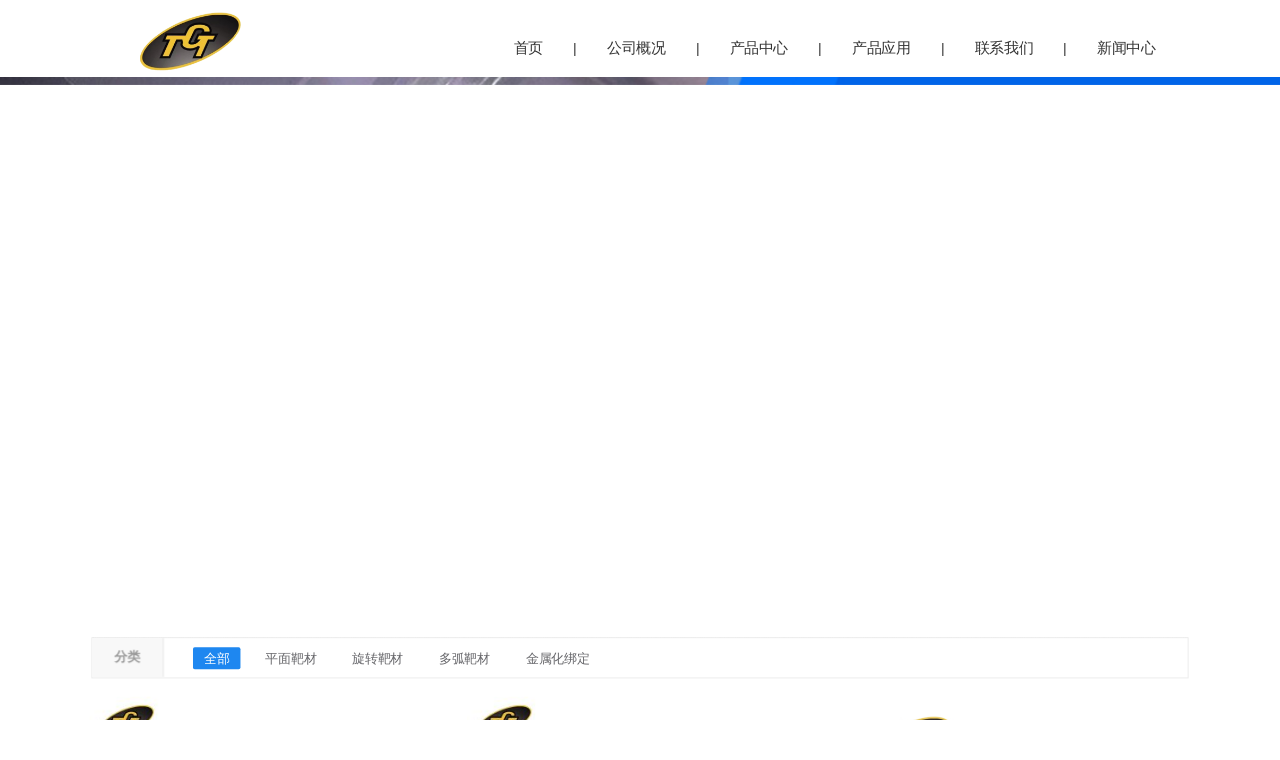

--- FILE ---
content_type: text/html
request_url: http://tgt66.com/
body_size: 12602
content:
<!DOCTYPE html>
<html lang="zh">
    <head>
        <meta http-equiv="Content-Type" content="text/html;charset=utf-8">
        <title>东莞市塔基特靶材科技有限公司_靶材,低辐射玻璃,光伏太阳能</title>
        <meta name="description" content="东莞市塔基特靶材科技有限公司(简称塔基特靶材)一家以靶材研发、生产、销售于一体的高科技企业，聚合全球先进的生产工艺、并具有一支务实的管理团队，我们对高技术的溅射靶材以及特种金属、合金、加大研发力度。">
        <meta name="keywords" content="靶材,低辐射玻璃,光伏太阳能,半导体显示靶材,半导体芯片靶材,光伏太阳能靶材,低辐射玻璃靶材,光学光通讯靶材,装饰镀工具镀靶材">
        
        
        <meta name="viewport" content="width=device-width">
        <script>
            (function() {
                window.os = (function() {
                    var ua = navigator.userAgent;
                    var isWindowsPhone = /(?:Windows Phone)/.test(ua);
                    var isSymbian = /(?:SymbianOS)/.test(ua) || isWindowsPhone;
                    var isAndroid = /(?:Android)/.test(ua);
                    var isFireFox = /(?:Firefox)/.test(ua);
                    var isChrome = /(?:Chrome|CriOS)/.test(ua);
                    var isTablet = /(?:iPad|PlayBook)/.test(ua) || (isAndroid && !/(?:Mobile)/.test(ua)) || (isFireFox && /(?:Tablet)/.test(ua));
                    var isPhone = /(?:iPhone)/.test(ua) && !isTablet;
                    var isPc = !isPhone && !isAndroid && !isSymbian;
                    return {
                        isTablet: isTablet,
                        isPhone: isPhone,
                        isAndroid: isAndroid,
                        isPc: isPc
                    };
                })();

                if (window.os.isTablet || !window.os.isPc) {
                    var metas = document.getElementsByTagName('meta');
                    for (var j = 0; j < metas.length; j++) {
                        var meta = metas[j];
                        if (meta.name === 'viewport') {
                            meta.content = "width=1440, minimal-ui, viewport-fit=cover";
                            return;
                        }
                    }
                }
            })();
        </script>
        

        <meta http-equiv="X-UA-Compatible" content="IE=edge,chrome=1">
        <meta name="renderer" content="webkit">
        <meta name="force-rendering" content="webkit"/>
        <meta name="format-detection" content="telephone=no">
        <meta HTTP-EQUIV="pragma" CONTENT="no-cache">
        <meta HTTP-EQUIV="Cache-Control" CONTENT="no-store, must-revalidate">
        <!-- UC & QQ 强制竖屏 -->
        <meta name="screen-orientation" content="portrait">
        <meta name="x5-orientation" content="portrait">
        <meta name="apple-mobile-web-app-capable" content="yes">
        <meta name="apple-mobile-web-app-status-bar-style" content="black">

        

        <link rel="icon" type="image/x-icon" href="">
        <link rel="miphtml">


        
            <link rel="stylesheet" href="/resources/static/page_659e841.css" />
    <link rel="stylesheet" href="/resources/static/client_02e7ab9.css" />

        <link rel="stylesheet" href="/zh/static/theme-pc.css?v=1742202171146" />

        <!--自定义头部-->
        


        

        

        

        <script>
            window.aipage = window.aipage || {};
            window.aipage.env = {
                siteId: '82d04628-b61d-470f-9b94-dceab25c7586',
                pageId: '0fd10678-22db-4d48-9a8e-f2964e18964c',
                dataId: '0',
                mode: 'bos',
                deviceType: 'pc',
                language: 'zh',
                pageScroll: '{}',
                serviceUrl: 'https://aipage.bce.baidu.com' || location.origin,
                actions: {}
            };
        </script>

        <script src="/resources/static/lib_bac73d8.js"></script>
        

        
    </head>

    <body>
        

        

        

        <div class="preview" id="preview">
            <div id="a530fa25b7aae1b" section-id="a530fa25b7aae1b" data-id="a530fa25b7aae1b" class="section uk-section uk-padding-remove-vertical uk-dark navigator" style=";height:84px;"><div class="free-content-wrap" style="max-width: 1200px; margin-left: -600px"><div id="ad6ffaa8d1a4e2f" class="h-menu-5" data-id="ad6ffaa8d1a4e2f" style="left:421px;top:23px;width:778px;min-height:60px;position:absolute;height:60px">



<ul class="menu-list ap-flex-end">
    
    <li class="menu-item">
        <a href="/" target="_self">
            首页
        </a>

        
    </li>
    
    <li class="menu-item">
        <a href="/gywm" target="_self">
            公司概况
        </a>

        
        <ul>
            
            <li class="menu-item">
                <a href="/ryzz" target="_self">
                    荣誉资质
                </a>
                
                
            </li>
            
            <li class="menu-item">
                <a href="/scsbjg" target="_self">
                    生产设备加工
                </a>
                
                
            </li>
            
            <li class="menu-item">
                <a href="/gywm" target="_self">
                    公司简介
                </a>
                
                
            </li>
            
        </ul>
        
    </li>
    
    <li class="menu-item">
        <a href="/cpzx" target="_blank">
            产品中心
        </a>

        
        <ul>
            
            <li class="menu-item">
                <a href="/pingmbacai" target="_self">
                    平面靶材
                </a>
                
                
            </li>
            
            <li class="menu-item">
                <a href="/xuanzhuanbacai" target="_self">
                    旋转靶材
                </a>
                
                
            </li>
            
            <li class="menu-item">
                <a href="/duohubaicai" target="_self">
                    多弧靶材
                </a>
                
                
            </li>
            
            <li class="menu-item">
                <a href="/jinshuhuabangding" target="_self">
                    金属化绑定
                </a>
                
                
            </li>
            
        </ul>
        
    </li>
    
    <li class="menu-item">
        <a href="/cpyy" target="_self">
            产品应用
        </a>

        
        <ul>
            
            <li class="menu-item">
                <a href="/zhaungshiyaidba" target="_self">
                    装饰/硬质功能工业
                </a>
                
                
            </li>
            
            <li class="menu-item">
                <a href="/pimhmnakl" target="_self">
                    平面显示工业
                </a>
                
                
            </li>
            
            <li class="menu-item">
                <a href="/bomoguangfutaiyangnneggongye" target="_self">
                    薄膜光伏太阳能工业
                </a>
                
                
            </li>
            
            <li class="menu-item">
                <a href="/jianzhuqiecheboadj" target="_self">
                    建筑汽车玻璃行业
                </a>
                
                
            </li>
            
            <li class="menu-item">
                <a href="/bandaotigonte" target="_self">
                    半导体工业
                </a>
                
                
            </li>
            
            <li class="menu-item">
                <a href="/guangxue" target="_self">
                    光学应用工业
                </a>
                
                
            </li>
            
        </ul>
        
    </li>
    
    <li class="menu-item">
        <a href="/lxwm" target="_self">
            联系我们
        </a>

        
    </li>
    
    <li class="menu-item">
        <a href="https://gzdaily.dayoo.com/pc/html/2023-10/12/content_696_838587.htm" target="_blank">
            新闻中心
        </a>

        
    </li>
    
</ul>
</div><div id="a71aca5238a17a7" class="image" data-id="a71aca5238a17a7" style="left:43px;top:12px;width:134px;min-height:65px;position:absolute;height:65px">




    

        
        <div class="img-wrap " style=";background-image: url(/resources/upload/afe15a7171a3076/1670379864408.png);">
            <img src="/resources/upload/afe15a7171a3076/1670379864408.png" width="100%" style="opacity: 0" alt>
        </div>
        

    

</div></div><div class="ap-content-container">
  



</div></div><div id="aefe6a7a86a9a24" section-id="aefe6a7a86a9a24" data-id="aefe6a7a86a9a24" class="section uk-section uk-padding-remove-vertical uk-section-default uk-dark slider" style=";height:593px;overflow:hidden;"><div class="ap-content-container"> 

<div class="uk-slideshow ap-slideshow uk-light " uk-slideshow="autoplay: 1; autoplay-interval: 5000; ratio: false; pause-on-hover: ; animation: slide" data-item="items">
	<div class="uk-slideshow-items">
		
		<div class="slide-item">
			<div class="uk-cover-container" data-item="items[0]">
				
				

				<div class="ap-background-container uk-cover-container slide-item-image " style="position: absolute">
					<div class="ap-background-layer" style="background-color: "></div>
					<div class="ap-background-layer" style="
						opacity: 1;
						background-position: center center;
						background-repeat: no-repeat;
						background-size: cover;
						background-image: url(/resources/upload/afe15a7171a3076/1670383867870.png);
						background-attachment: scroll;">
					</div>
				</div>

				 
				<div class="uk-container">
					 <div class="slide-content-wrap" style="height: 100%"></div> 
					<div class="uk-cover-container ap-pointer-none">
						<div class=" uk-position-center   uk-text-center">
							<div class="uk-transition-slide-bottom">
								<div class="uk-text-bold uk-margin uk-margin-remove-adjacent" data-item="items[0].subTitle">
									
								</div>
								<div class="uk-margin uk-heading-primary" data-item="items[0].title"></div>
								<div class="el-content uk-margin" data-item="items[0].abstract"></div>
								
							</div>
						</div>
					</div>
				</div>
			</div>
		</div>
		
		<div class="slide-item">
			<div class="uk-cover-container" data-item="items[1]">
				
				

				<div class="ap-background-container uk-cover-container slide-item-image " style="position: absolute">
					<div class="ap-background-layer" style="background-color: "></div>
					<div class="ap-background-layer" style="
						opacity: 1;
						background-position: center center;
						background-repeat: no-repeat;
						background-size: cover;
						background-image: url(/resources/upload/afe15a7171a3076/1670383885951.png);
						background-attachment: scroll;">
					</div>
				</div>

				 
				<div class="uk-container">
					 <div class="slide-content-wrap" style="height: 100%"></div> 
					<div class="uk-cover-container ap-pointer-none">
						<div class=" uk-position-center   uk-text-center">
							<div class="uk-transition-slide-bottom">
								<div class="uk-text-bold uk-margin uk-margin-remove-adjacent" data-item="items[1].subTitle">
									
								</div>
								<div class="uk-margin uk-heading-primary" data-item="items[1].title"></div>
								<div class="el-content uk-margin" data-item="items[1].abstract"></div>
								
							</div>
						</div>
					</div>
				</div>
			</div>
		</div>
		
		<div class="slide-item">
			<div class="uk-cover-container" data-item="items[2]">
				
				

				<div class="ap-background-container uk-cover-container slide-item-image " style="position: absolute">
					<div class="ap-background-layer" style="background-color: "></div>
					<div class="ap-background-layer" style="
						opacity: 1;
						background-position: center center;
						background-repeat: no-repeat;
						background-size: cover;
						background-image: url(/resources/upload/afe15a7171a3076/1670383881650.png);
						background-attachment: scroll;">
					</div>
				</div>

				 
				<div class="uk-container">
					 <div class="slide-content-wrap" style="height: 100%"></div> 
					<div class="uk-cover-container ap-pointer-none">
						<div class=" uk-position-center   uk-text-center">
							<div class="uk-transition-slide-bottom">
								<div class="uk-text-bold uk-margin uk-margin-remove-adjacent" data-item="items[2].subTitle">
									
								</div>
								<div class="uk-margin uk-heading-primary" data-item="items[2].title"></div>
								<div class="el-content uk-margin" data-item="items[2].abstract"></div>
								
							</div>
						</div>
					</div>
				</div>
			</div>
		</div>
		
		<div class="slide-item">
			<div class="uk-cover-container" data-item="items[3]">
				
				

				<div class="ap-background-container uk-cover-container slide-item-image " style="position: absolute">
					<div class="ap-background-layer" style="background-color: "></div>
					<div class="ap-background-layer" style="
						opacity: 1;
						background-position: center center;
						background-repeat: no-repeat;
						background-size: cover;
						background-image: url(/resources/upload/afe15a7171a3076/1670383895189.png);
						background-attachment: scroll;">
					</div>
				</div>

				 
				<div class="uk-container">
					 <div class="slide-content-wrap" style="height: 100%"></div> 
					<div class="uk-cover-container ap-pointer-none">
						<div class=" uk-position-center   uk-text-center">
							<div class="uk-transition-slide-bottom">
								<div class="uk-text-bold uk-margin uk-margin-remove-adjacent" data-item="items[3].subTitle">
									
								</div>
								<div class="uk-margin uk-heading-primary" data-item="items[3].title"></div>
								<div class="el-content uk-margin" data-item="items[3].abstract"></div>
								
							</div>
						</div>
					</div>
				</div>
			</div>
		</div>
		
		<div class="slide-item">
			<div class="uk-cover-container" data-item="items[4]">
				
				

				<div class="ap-background-container uk-cover-container slide-item-image " style="position: absolute">
					<div class="ap-background-layer" style="background-color: "></div>
					<div class="ap-background-layer" style="
						opacity: 0.97;
						background-position: center center;
						background-repeat: no-repeat;
						background-size: cover;
						background-image: url(/resources/upload/afe15a7171a3076/1670383875121.png);
						background-attachment: scroll;">
					</div>
				</div>

				 
				<div class="uk-container">
					 <div class="slide-content-wrap" style="height: 100%"></div> 
					<div class="uk-cover-container ap-pointer-none">
						<div class=" uk-position-center   uk-text-center">
							<div class="uk-transition-slide-bottom">
								<div class="uk-text-bold uk-margin uk-margin-remove-adjacent" data-item="items[4].subTitle">
									
								</div>
								<div class="uk-margin uk-heading-primary" data-item="items[4].title"></div>
								<div class="el-content uk-margin" data-item="items[4].abstract"></div>
								
							</div>
						</div>
					</div>
				</div>
			</div>
		</div>
		
	</div>

	
	<div class="ap-slidenav-wrap">
		<a class="uk-position-center-left uk-position-small uk-hidden-hover ap-slidenav-default" uk-slidenav-previous uk-slideshow-item="previous"></a>
		<a class="uk-position-center-right uk-position-small uk-hidden-hover ap-slidenav-default" uk-slidenav-next uk-slideshow-item="next"></a>
	</div>
	  
	<div class="uk-position-bottom-center uk-position-small ap-slidedot-wrap">
		<ul class="uk-slideshow-nav uk-dotnav uk-flex-center ap-dotnav-round"></ul>
	</div>
	 
</div></div></div><div id="ab154a4669a8776" section-id="ab154a4669a8776" data-id="ab154a4669a8776" class="section uk-section uk-padding-remove-vertical uk-dark products" style=";height:831px;overflow:hidden;"><div class="ap-content-container"><div class="uk-container uk-dark">

    
    
     
    
    
    
        <div class="ap-section-head uk-flex uk-flex-center   uk-margin" uk-scrollspy="cls:uk-animation-slide-bottom-small">
            <div class="uk-text-center uk-width-2xlarge">
                

                

                

                

                
            </div>
        </div>
    

    
        

            
            <div class="uk-container">
                <div class="filter-list ap-list-filter">
                    
                    <dl>
                        <dt>分类</dt>
                        <dd>
                            <a class="filter-item active">全部</a>
                            
                            <a class="filter-item" data-name="categoryId" data-id="d16d7ac8-6e1b-475a-a71f-f1531e85a564">平面靶材</a>
                            
                            <a class="filter-item" data-name="categoryId" data-id="68f386b9-9e83-4846-b992-40fcc7c7aa98">旋转靶材</a>
                            
                            <a class="filter-item" data-name="categoryId" data-id="ed4389e6-b9ff-47f5-81eb-18d188393267">多弧靶材</a>
                            
                            <a class="filter-item" data-name="categoryId" data-id="c918253f-4222-4108-aca5-b3ec8d79aa2a">金属化绑定</a>
                            
                        </dd>
                    </dl>
                    

                    
                </div>
            </div>
            
        
    

    <div class="uk-grid uk-grid-stack" uk-grid>
        <div class="uk-width-1-1@m">
            <div class="data-list uk-margin uk-grid-match uk-grid-margin uk-child-width-1-2 uk-child-width-1-3@m uk-grid" uk-grid data-item="items">
                
                <div class>
                    <div class="el-item uk-card uk-card-small">
                        <a href="/product-detail/NZ435X5b" target="_blank" class="el-link uk-position-cover uk-position-z-index uk-margin-remove-adjacent"></a>
                        <div class="uk-card-media-top">
                            <a class="img lazy uk-background-cover uk-background-norepeat" style="background-image: url(/resources/sys/img/placeholder.jpg)" data-ratio="3-2" data-bg="url(/resources/upload/afe15a7171a3076/1671418328946.jpeg@w_400)" href="/product-detail/NZ435X5b" target="_blank" title="铬靶-复制">
                                <img class="lazy uk-hidden" src="/resources/sys/img/placeholder.jpg" data-src="/resources/upload/afe15a7171a3076/1671418328946.jpeg@w_400" alt="铬靶-复制">
                            </a>
                        </div>
                        <div class="uk-card-body">
                            <h3 class="uk-margin uk-h4 " data-item="items[0].title">
                                <a href="/product-detail/NZ435X5b" target="_blank" title="铬靶-复制" class="uk-link-reset">铬靶-复制</a>

                            </h3>
                            <div class="el-meta uk-margin" data-item="items[0].subTitle"></div>
                        </div>
                    </div>
                </div>
                
                <div class>
                    <div class="el-item uk-card uk-card-small">
                        <a href="/product-detail/bV6aLVPb" target="_blank" class="el-link uk-position-cover uk-position-z-index uk-margin-remove-adjacent"></a>
                        <div class="uk-card-media-top">
                            <a class="img lazy uk-background-cover uk-background-norepeat" style="background-image: url(/resources/sys/img/placeholder.jpg)" data-ratio="3-2" data-bg="url(/resources/upload/afe15a7171a3076/1671418353771.jpeg@w_400)" href="/product-detail/bV6aLVPb" target="_blank" title="铜钼绑">
                                <img class="lazy uk-hidden" src="/resources/sys/img/placeholder.jpg" data-src="/resources/upload/afe15a7171a3076/1671418353771.jpeg@w_400" alt="铜钼绑">
                            </a>
                        </div>
                        <div class="uk-card-body">
                            <h3 class="uk-margin uk-h4 " data-item="items[1].title">
                                <a href="/product-detail/bV6aLVPb" target="_blank" title="铜钼绑" class="uk-link-reset">铜钼绑</a>

                            </h3>
                            <div class="el-meta uk-margin" data-item="items[1].subTitle"></div>
                        </div>
                    </div>
                </div>
                
                <div class>
                    <div class="el-item uk-card uk-card-small">
                        <a href="/product-detail/B9w5QgrW" target="_blank" class="el-link uk-position-cover uk-position-z-index uk-margin-remove-adjacent"></a>
                        <div class="uk-card-media-top">
                            <a class="img lazy uk-background-cover uk-background-norepeat" style="background-image: url(/resources/sys/img/placeholder.jpg)" data-ratio="3-2" data-bg="url(/resources/upload/afe15a7171a3076/1742193856937/透明.png@w_400)" href="/product-detail/B9w5QgrW" target="_blank" title="旋转硅靶">
                                <img class="lazy uk-hidden" src="/resources/sys/img/placeholder.jpg" data-src="/resources/upload/afe15a7171a3076/1742193856937/透明.png@w_400" alt="旋转硅靶">
                            </a>
                        </div>
                        <div class="uk-card-body">
                            <h3 class="uk-margin uk-h4 " data-item="items[2].title">
                                <a href="/product-detail/B9w5QgrW" target="_blank" title="旋转硅靶" class="uk-link-reset">旋转硅靶</a>

                            </h3>
                            <div class="el-meta uk-margin" data-item="items[2].subTitle"></div>
                        </div>
                    </div>
                </div>
                
                <div class>
                    <div class="el-item uk-card uk-card-small">
                        <a href="/product-detail/bL4pMrLb" target="_blank" class="el-link uk-position-cover uk-position-z-index uk-margin-remove-adjacent"></a>
                        <div class="uk-card-media-top">
                            <a class="img lazy uk-background-cover uk-background-norepeat" style="background-image: url(/resources/sys/img/placeholder.jpg)" data-ratio="3-2" data-bg="url(/resources/upload/afe15a7171a3076/1671418310471.jpeg@w_400)" href="/product-detail/bL4pMrLb" target="_blank" title="ITO靶">
                                <img class="lazy uk-hidden" src="/resources/sys/img/placeholder.jpg" data-src="/resources/upload/afe15a7171a3076/1671418310471.jpeg@w_400" alt="ITO靶">
                            </a>
                        </div>
                        <div class="uk-card-body">
                            <h3 class="uk-margin uk-h4 " data-item="items[3].title">
                                <a href="/product-detail/bL4pMrLb" target="_blank" title="ITO靶" class="uk-link-reset">ITO靶</a>

                            </h3>
                            <div class="el-meta uk-margin" data-item="items[3].subTitle"></div>
                        </div>
                    </div>
                </div>
                
                <div class>
                    <div class="el-item uk-card uk-card-small">
                        <a href="/product-detail/BPLpM4KB" target="_blank" class="el-link uk-position-cover uk-position-z-index uk-margin-remove-adjacent"></a>
                        <div class="uk-card-media-top">
                            <a class="img lazy uk-background-cover uk-background-norepeat" style="background-image: url(/resources/sys/img/placeholder.jpg)" data-ratio="3-2" data-bg="url(/resources/upload/afe15a7171a3076/1671418341481.jpeg@w_400)" href="/product-detail/BPLpM4KB" target="_blank" title="平面硅靶材">
                                <img class="lazy uk-hidden" src="/resources/sys/img/placeholder.jpg" data-src="/resources/upload/afe15a7171a3076/1671418341481.jpeg@w_400" alt="平面硅靶材">
                            </a>
                        </div>
                        <div class="uk-card-body">
                            <h3 class="uk-margin uk-h4 " data-item="items[4].title">
                                <a href="/product-detail/BPLpM4KB" target="_blank" title="平面硅靶材" class="uk-link-reset">平面硅靶材</a>

                            </h3>
                            <div class="el-meta uk-margin" data-item="items[4].subTitle"></div>
                        </div>
                    </div>
                </div>
                
                <div class>
                    <div class="el-item uk-card uk-card-small">
                        <a href="/product-detail/bElvpX1W" target="_blank" class="el-link uk-position-cover uk-position-z-index uk-margin-remove-adjacent"></a>
                        <div class="uk-card-media-top">
                            <a class="img lazy uk-background-cover uk-background-norepeat" style="background-image: url(/resources/sys/img/placeholder.jpg)" data-ratio="3-2" data-bg="url(/resources/upload/afe15a7171a3076/1742194073086/透明(1).png@w_400)" href="/product-detail/bElvpX1W" target="_blank" title="氧化铌靶">
                                <img class="lazy uk-hidden" src="/resources/sys/img/placeholder.jpg" data-src="/resources/upload/afe15a7171a3076/1742194073086/透明(1).png@w_400" alt="氧化铌靶">
                            </a>
                        </div>
                        <div class="uk-card-body">
                            <h3 class="uk-margin uk-h4 " data-item="items[5].title">
                                <a href="/product-detail/bElvpX1W" target="_blank" title="氧化铌靶" class="uk-link-reset">氧化铌靶</a>

                            </h3>
                            <div class="el-meta uk-margin" data-item="items[5].subTitle"></div>
                        </div>
                    </div>
                </div>
                
                <div class>
                    <div class="el-item uk-card uk-card-small">
                        <a href="/product-detail/B3LeMmPN" target="_blank" class="el-link uk-position-cover uk-position-z-index uk-margin-remove-adjacent"></a>
                        <div class="uk-card-media-top">
                            <a class="img lazy uk-background-cover uk-background-norepeat" style="background-image: url(/resources/sys/img/placeholder.jpg)" data-ratio="3-2" data-bg="url(/resources/upload/afe15a7171a3076/1671418339650.jpeg@w_400)" href="/product-detail/B3LeMmPN" target="_blank" title="平面高纯铜靶材">
                                <img class="lazy uk-hidden" src="/resources/sys/img/placeholder.jpg" data-src="/resources/upload/afe15a7171a3076/1671418339650.jpeg@w_400" alt="平面高纯铜靶材">
                            </a>
                        </div>
                        <div class="uk-card-body">
                            <h3 class="uk-margin uk-h4 " data-item="items[6].title">
                                <a href="/product-detail/B3LeMmPN" target="_blank" title="平面高纯铜靶材" class="uk-link-reset">平面高纯铜靶材</a>

                            </h3>
                            <div class="el-meta uk-margin" data-item="items[6].subTitle"></div>
                        </div>
                    </div>
                </div>
                
                <div class>
                    <div class="el-item uk-card uk-card-small">
                        <a href="/product-detail/NZ435z5b" target="_blank" class="el-link uk-position-cover uk-position-z-index uk-margin-remove-adjacent"></a>
                        <div class="uk-card-media-top">
                            <a class="img lazy uk-background-cover uk-background-norepeat" style="background-image: url(/resources/sys/img/placeholder.jpg)" data-ratio="3-2" data-bg="url(/resources/upload/afe15a7171a3076/1742194091573/透明(3).png@w_400)" href="/product-detail/NZ435z5b" target="_blank" title="铬靶">
                                <img class="lazy uk-hidden" src="/resources/sys/img/placeholder.jpg" data-src="/resources/upload/afe15a7171a3076/1742194091573/透明(3).png@w_400" alt="铬靶">
                            </a>
                        </div>
                        <div class="uk-card-body">
                            <h3 class="uk-margin uk-h4 " data-item="items[7].title">
                                <a href="/product-detail/NZ435z5b" target="_blank" title="铬靶" class="uk-link-reset">铬靶</a>

                            </h3>
                            <div class="el-meta uk-margin" data-item="items[7].subTitle"></div>
                        </div>
                    </div>
                </div>
                
                <div class>
                    <div class="el-item uk-card uk-card-small">
                        <a href="/product-detail/BvXRLrxW" target="_blank" class="el-link uk-position-cover uk-position-z-index uk-margin-remove-adjacent"></a>
                        <div class="uk-card-media-top">
                            <a class="img lazy uk-background-cover uk-background-norepeat" style="background-image: url(/resources/sys/img/placeholder.jpg)" data-ratio="3-2" data-bg="url(/resources/upload/afe15a7171a3076/1718606167524.jpeg@w_400)" href="/product-detail/BvXRLrxW" target="_blank" title="单晶铜靶材">
                                <img class="lazy uk-hidden" src="/resources/sys/img/placeholder.jpg" data-src="/resources/upload/afe15a7171a3076/1718606167524.jpeg@w_400" alt="单晶铜靶材">
                            </a>
                        </div>
                        <div class="uk-card-body">
                            <h3 class="uk-margin uk-h4 " data-item="items[8].title">
                                <a href="/product-detail/BvXRLrxW" target="_blank" title="单晶铜靶材" class="uk-link-reset">单晶铜靶材</a>

                            </h3>
                            <div class="el-meta uk-margin" data-item="items[8].subTitle"></div>
                        </div>
                    </div>
                </div>
                
                <div class>
                    <div class="el-item uk-card uk-card-small">
                        <a href="/product-detail/bL4pMEpb" target="_blank" class="el-link uk-position-cover uk-position-z-index uk-margin-remove-adjacent"></a>
                        <div class="uk-card-media-top">
                            <a class="img lazy uk-background-cover uk-background-norepeat" style="background-image: url(/resources/sys/img/placeholder.jpg)" data-ratio="3-2" data-bg="url(/resources/upload/afe15a7171a3076/1671418324350.jpeg@w_400)" href="/product-detail/bL4pMEpb" target="_blank" title="合金靶">
                                <img class="lazy uk-hidden" src="/resources/sys/img/placeholder.jpg" data-src="/resources/upload/afe15a7171a3076/1671418324350.jpeg@w_400" alt="合金靶">
                            </a>
                        </div>
                        <div class="uk-card-body">
                            <h3 class="uk-margin uk-h4 " data-item="items[9].title">
                                <a href="/product-detail/bL4pMEpb" target="_blank" title="合金靶" class="uk-link-reset">合金靶</a>

                            </h3>
                            <div class="el-meta uk-margin" data-item="items[9].subTitle"></div>
                        </div>
                    </div>
                </div>
                
            </div>
        </div>

    </div>

    
        
        <ul class="uk-pagination uk-flex-left uk-padding-small dynamic-pagination" data-total="4" data-pn="1" data-id="868a21e1-5823-42e7-8c6f-0d81f1d33fec"></ul>
        
    

    
        
    
</div></div></div><div id="affe9a30a7aecd3" section-id="affe9a30a7aecd3" data-id="affe9a30a7aecd3" class="section uk-section uk-section-small uk-section-default uk-dark free" style=";height:1706px;overflow:hidden;"><div class="free-content-wrap" style="max-width: 1200px; margin-left: -600px"><div id="a3f70ae2e3a54b8" class="image" data-id="a3f70ae2e3a54b8" style="left:8px;top:188px;width:493px;min-height:361px;position:absolute;height:361px">




    

        
        <div class="img-wrap " style=";background-image: url(/resources/upload/afe15a7171a3076/1698214791557.jpeg);">
            <img src="/resources/upload/afe15a7171a3076/1698214791557.jpeg" width="100%" style="opacity: 0" alt>
        </div>
        

    

</div><div id="a82a4a3f62af879" class="image" data-id="a82a4a3f62af879" style="left:624px;top:550px;width:483px;min-height:321px;position:absolute;height:321px">




    

        
        <div class="img-wrap " style=";background-image: url(/resources/upload/afe15a7171a3076/1671413431098.png);">
            <img src="/resources/upload/afe15a7171a3076/1671413431098.png" width="100%" style="opacity: 0" alt>
        </div>
        

    

</div><h2 id="a952baae04a7548" class="text no-margin nowrap" data-id="a952baae04a7548" style="; left:624px;top:146px;width:81px;min-height:83px;position:absolute;height:83px"><div><strong><span style="font-family: NotoSansSC-Bold; font-size: 64px; color: rgb(143, 146, 144);">01</span></strong></div></h2><h2 id="a7548af39ba9db3" class="text no-margin nowrap" data-id="a7548af39ba9db3" style="; left:0px;top:566px;width:152px;min-height:83px;position:absolute;height:83px"><div><strong><span style="font-family: NotoSansSC-Bold; font-size: 64px; color: rgb(143, 146, 144);">02</span></strong></div></h2><h2 id="aafa0a0a43a438f" class="text no-margin nowrap" data-id="aafa0a0a43a438f" style="; left:348px;top:34px;width:504px;min-height:41px;position:absolute;height:41px"><div><span style="font-size: 26px; color: rgb(5, 140, 255);"><strong>东莞市塔基特靶材科技有限公司</strong></span><strong><span style="font-size: 26px;"><span style="color: rgb(20, 139, 243);"><strong>？</strong></span></span></strong></div></h2><h2 id="a0e3aa3c79a2fe7" class="text no-margin nowrap" data-id="a0e3aa3c79a2fe7" style="; left:705px;top:176px;width:233px;min-height:41px;position:absolute;height:41px"><div style="text-shadow: none;"><span style="font-size: 22px;"><strong><span style="color: rgb(17, 143, 255);">发展</span><span style="color: rgb(50, 50, 49);">历程</span></strong></span></div></h2><h2 id="ad5c6a0ceaa1a4d" class="text no-margin nowrap" data-id="ad5c6a0ceaa1a4d" style="; left:82px;top:599px;width:233px;min-height:41px;position:absolute;height:41px"><div style="text-shadow: none;"><span style="font-size: 22px;"><strong><span style="color: rgb(20, 139, 243);">生产</span><span style="color: rgb(48, 49, 48);">能力</span></strong></span></div></h2><div id="a4931aea8fa5c9a" class="line" data-id="a4931aea8fa5c9a" style="left:624px;top:243px;width:377px;min-height:38px;position:absolute;height:38px">




<div class="line line-h" style="border-color: #148bf3; border-width: 50px;  
border-top-style: solid; "></div></div><div id="adac3af7cbad116" class="line" data-id="adac3af7cbad116" style="left:0px;top:673px;width:377px;min-height:38px;position:absolute;height:38px">




<div class="line line-h" style="border-color: #148bf3; border-width: 50px;  
border-top-style: solid; "></div></div><div id="acbb3a8c7aad3a1" class="line" data-id="acbb3a8c7aad3a1" style="left:1008px;top:243px;width:12px;min-height:38px;position:absolute;height:38px">




<div class="line line-h" style="border-color: #42a7ff; border-width: 50px;  
border-top-style: solid; "></div></div><div id="aab88a57efa8169" class="line" data-id="aab88a57efa8169" style="left:387px;top:673px;width:12px;min-height:38px;position:absolute;height:38px">




<div class="line line-h" style="border-color: #42a7ff; border-width: 50px;  
border-top-style: solid; "></div></div><div id="ad5dfa8942a00d5" class="line" data-id="ad5dfa8942a00d5" style="left:1027px;top:243px;width:12px;min-height:38px;position:absolute;height:38px">




<div class="line line-h" style="border-color: #5db3ff; border-width: 50px;  
border-top-style: solid; "></div></div><div id="a4f60a5984a4807" class="line" data-id="a4f60a5984a4807" style="left:404px;top:673px;width:12px;min-height:38px;position:absolute;height:38px">




<div class="line line-h" style="border-color: #5db3ff; border-width: 50px;  
border-top-style: solid; "></div></div><div id="ace9eae6f1ae4c1" class="line" data-id="ace9eae6f1ae4c1" style="left:1051px;top:243px;width:12px;min-height:38px;position:absolute;height:38px">




<div class="line line-h" style="border-color: #7ec3ff; border-width: 50px;  
border-top-style: solid; "></div></div><div id="a8fcda1b59a21c2" class="line" data-id="a8fcda1b59a21c2" style="left:421px;top:673px;width:12px;min-height:38px;position:absolute;height:38px">




<div class="line line-h" style="border-color: #7ec3ff; border-width: 50px;  
border-top-style: solid; "></div></div><h5 id="a19b1ab7a9a999e" class="text no-margin nowrap" data-id="a19b1ab7a9a999e" style="; left:632px;top:262px;width:268px;min-height:30px;position:absolute;height:30px"><div style="text-shadow: none;"><span style="font-size: 22px;"><span style="color: rgb(255, 255, 255); font-family: NotoSansSC-Medium;">多年技术积淀，实力深厚</span></span></div></h5><h5 id="a1e34a6f3aa5207" class="text no-margin nowrap" data-id="a1e34a6f3aa5207" style="; left:13px;top:692px;width:268px;min-height:30px;position:absolute;height:30px"><div style="text-shadow: none;"><span style="font-size: 22px;"><span style="color: rgb(255, 255, 255); font-family: NotoSansSC-Medium;">技术先进，自主研究</span></span></div></h5><div id="ad808af387a2f9a" class="text no-margin" data-id="ad808af387a2f9a" style="; left:620px;top:312px;width:490px;min-height:216px;position:absolute;height:216px"><div style="text-shadow: none;"><span style="font-size: 18px; color: rgb(102, 102, 102); font-family: FZKai-Z03S;">2012年塔基特靶材有限公司成立，位于大湾区广东深圳</span></div><div style="text-shadow: none;"><span style="font-family: FZKai-Z03S;"><span style="color: rgb(102, 102, 102);"><span style="font-size: 18px;">2013年 塔基特靶材生产研发全球首家智能化等离子喷涂设备</span></span></span></div><div style="text-shadow: none;"><span style="font-family: FZKai-Z03S;"><span style="color: rgb(102, 102, 102);"><span style="font-size: 18px;">2015年光学薄膜事业部成立，喷涂设备全部升级为智能化喷涂设备</span></span></span></div><div style="text-shadow: none;"><span style="font-family: FZKai-Z03S;"><span style="color: rgb(102, 102, 102);"><span style="font-size: 18px;">2018年 东莞公司成立，生产规模达到16000平米</span></span></span></div><div style="text-shadow: none;"><span style="font-family: FZKai-Z03S;"><span style="color: rgb(102, 102, 102);"><span style="font-size: 18px;">2021年获得全球A项目，独立研发配套供应商，</span></span></span></div><div style="text-shadow: none;"><span style="font-size: 18px; color: rgb(102, 102, 102); font-family: FZKai-Z03S;">2022年 塔基特靶材生产研发智能化真空等离子喷涂设备</span></div><div style="text-shadow: none;"><span style="font-size: 18px; color: rgb(102, 102, 102); font-family: FZKai-Z03S;">2023年 松山湖材料实验室（中科晶益）扩张塔基特团队建设</span></div></div><div id="a15d3adb20a6eda" class="text no-margin" data-id="a15d3adb20a6eda" style="; left:39px;top:847px;width:490px;min-height:84px;position:absolute;height:84px"><div style="text-shadow: none;"><span style="font-size: 18px; color: rgb(102, 102, 102);"><strong><span style="font-family: FZKai-Z03S;">产品应用全球客户服务，现有设备：热等静压装备1套，真空喷涂2台，等离子喷涂6台，熔炼炉12台，车床6台，辅助配套设备1套</span></strong></span></div></div><div id="a2beea4319a0fae" class="icon" data-id="a2beea4319a0fae" style="left:1070px;top:420px;width:31px;min-height:31px;position:absolute;height:31px">

    
        <svg t="1618366260060" class="icon" viewBox="0 0 1024 1024" version="1.1" xmlns="http://www.w3.org/2000/svg" p-id="2642" width="128" height="128"><path d="M703.45943224 497.06344833l-358.47723484-286.51021399c-12.22081483-9.50507798-31.23097142-1.3578681-31.23097142 14.93655166L313.75122598 798.510214c0 16.29441978 19.01015661 24.44162965 31.23097142 14.93655166l358.47723484-286.51021399c9.50507798-8.14720987 9.50507799-21.72589282 0-29.87310334z"/></svg>
    


</div><div id="a6681a9038a957b" class="box" data-id="a6681a9038a957b" style="left:-377px;top:979px;width:1974px;min-height:726px;position:absolute;height:726px"><div class="ele-wrap normal"><div id="ad684a85e4a76aa" class="image" data-id="ad684a85e4a76aa" style="left:409px;top:369px;width:492px;min-height:342px;position:absolute;height:342px">




    

        
        <div class="img-wrap " style=";background-image: url(/resources/upload/afe15a7171a3076/1670816352950.png);">
            <img src="/resources/upload/afe15a7171a3076/1670816352950.png" width="100%" style="opacity: 0" alt>
        </div>
        

    

</div><div id="a9fdfaa1caa6bfe" class="image" data-id="a9fdfaa1caa6bfe" style="left:412px;top:41px;width:489px;min-height:304px;position:absolute;height:304px">




    

        
        <div class="img-wrap " style=";background-image: url(/resources/upload/afe15a7171a3076/1703226094996.jpeg);">
            <img src="/resources/upload/afe15a7171a3076/1703226094996.jpeg" width="100%" style="opacity: 0" alt>
        </div>
        

    

</div><div id="a6603a6c32abfbb" class="image" data-id="a6603a6c32abfbb" style="left:998px;top:389px;width:554px;min-height:303px;position:absolute;height:303px">




    

        
        <div class="img-wrap " style=";background-image: url(/resources/upload/afe15a7171a3076/1670816263763.png);">
            <img src="/resources/upload/afe15a7171a3076/1670816263763.png" width="100%" style="opacity: 0" alt>
        </div>
        

    

</div><h2 id="ac73ca93a6a552d" class="text no-margin nowrap" data-id="ac73ca93a6a552d" style="; left:1017px;top:0px;width:114px;min-height:83px;position:absolute;height:83px"><div><strong><span style="font-family: NotoSansSC-Bold; font-size: 64px; color: rgb(143, 146, 144);">03</span></strong></div></h2><h2 id="a8a41ad047a2dcf" class="text no-margin nowrap" data-id="a8a41ad047a2dcf" style="; left:1102px;top:32px;width:233px;min-height:41px;position:absolute;height:41px"><div style="text-shadow: none;"><span style="font-size: 22px;"><strong><span style="color: rgb(20, 139, 243);">环保</span></strong></span><span style="font-size: 22px; color: rgb(46, 47, 49);"><strong>贡献</strong></span></div></h2><div id="ac061adaa7a7fb5" class="line" data-id="ac061adaa7a7fb5" style="left:1017px;top:109px;width:377px;min-height:38px;position:absolute;height:38px">




<div class="line line-h" style="border-color: #148bf3; border-width: 50px;  
border-top-style: solid; "></div></div><h5 id="aed33ad2d5a9f60" class="text no-margin nowrap" data-id="aed33ad2d5a9f60" style="; left:1030px;top:128px;width:308px;min-height:30px;position:absolute;height:30px"><div style="text-shadow: none;"><span style="font-size: 22px; font-family: NotoSansSC-Medium; color: rgb(255, 255, 255);">安全环保，完善的质量保证体系</span></div></h5><div id="a74dca55c4a38aa" class="line" data-id="a74dca55c4a38aa" style="left:1404px;top:109px;width:12px;min-height:38px;position:absolute;height:38px">




<div class="line line-h" style="border-color: #42a7ff; border-width: 50px;  
border-top-style: solid; "></div></div><div id="a5bcda4100a8371" class="line" data-id="a5bcda4100a8371" style="left:1421px;top:109px;width:12px;min-height:38px;position:absolute;height:38px">




<div class="line line-h" style="border-color: #5db3ff; border-width: 50px;  
border-top-style: solid; "></div></div><div id="a31d4a2fb6ad64d" class="line" data-id="a31d4a2fb6ad64d" style="left:1438px;top:109px;width:12px;min-height:38px;position:absolute;height:38px">




<div class="line line-h" style="border-color: #7ec3ff; border-width: 50px;  
border-top-style: solid; "></div></div><div id="af5a3a795caceef" class="icon" data-id="af5a3a795caceef" style="left:1014px;top:204px;width:31px;min-height:31px;position:absolute;height:31px">

    
        <svg t="1618366260060" class="icon" viewBox="0 0 1024 1024" version="1.1" xmlns="http://www.w3.org/2000/svg" p-id="2642" width="128" height="128"><path d="M703.45943224 497.06344833l-358.47723484-286.51021399c-12.22081483-9.50507798-31.23097142-1.3578681-31.23097142 14.93655166L313.75122598 798.510214c0 16.29441978 19.01015661 24.44162965 31.23097142 14.93655166l358.47723484-286.51021399c9.50507798-8.14720987 9.50507799-21.72589282 0-29.87310334z"/></svg>
    


</div><div id="a077ba3eeba48d3" class="text no-margin" data-id="a077ba3eeba48d3" style="; left:1053px;top:199px;width:490px;min-height:54px;position:absolute;height:54px"><div style="text-shadow: none;"><span style="font-size: 18px; color: rgb(102, 102, 102);">通过了ISO9001质量认证、ISO14001质量认证和安全标准三级企业认定</span></div></div><div id="a8281a3f0ba6b68" class="icon" data-id="a8281a3f0ba6b68" style="left:1015px;top:280px;width:31px;min-height:31px;position:absolute;height:31px">

    
        <svg t="1618366260060" class="icon" viewBox="0 0 1024 1024" version="1.1" xmlns="http://www.w3.org/2000/svg" p-id="2642" width="128" height="128"><path d="M703.45943224 497.06344833l-358.47723484-286.51021399c-12.22081483-9.50507798-31.23097142-1.3578681-31.23097142 14.93655166L313.75122598 798.510214c0 16.29441978 19.01015661 24.44162965 31.23097142 14.93655166l358.47723484-286.51021399c9.50507798-8.14720987 9.50507799-21.72589282 0-29.87310334z"/></svg>
    


</div><div id="a10b6a5333a7cae" class="text no-margin" data-id="a10b6a5333a7cae" style="; left:1053px;top:282px;width:493px;min-height:26px;position:absolute;height:26px"><div style="text-shadow: none;"><span style="font-size: 18px; color: rgb(102, 102, 102);">公司严格遵守客户要求服务配套客户报告体系</span></div></div></div></div><div id="aae5ca486aaff68" class="icon" data-id="aae5ca486aaff68" style="left:1px;top:846px;width:31px;min-height:31px;position:absolute;height:31px">

    
        <svg t="1618366260060" class="icon" viewBox="0 0 1024 1024" version="1.1" xmlns="http://www.w3.org/2000/svg" p-id="2642" width="128" height="128"><path d="M703.45943224 497.06344833l-358.47723484-286.51021399c-12.22081483-9.50507798-31.23097142-1.3578681-31.23097142 14.93655166L313.75122598 798.510214c0 16.29441978 19.01015661 24.44162965 31.23097142 14.93655166l358.47723484-286.51021399c9.50507798-8.14720987 9.50507799-21.72589282 0-29.87310334z"/></svg>
    


</div></div><div class="ap-content-container"> </div></div><div id="a083aa6be6a2bef" section-id="a083aa6be6a2bef" data-id="a083aa6be6a2bef" class="section uk-section uk-section-small uk-dark about" style=";height:537px;overflow:hidden;"><div class="free-content-wrap" style="max-width: 1200px; margin-left: -600px"><h3 id="a381fa9be9ab6a9" class="text no-margin nowrap" data-id="a381fa9be9ab6a9" style="; left:496px;top:48px;width:137px;min-height:33px;position:absolute;height:33px"><div><span style="font-size: 24px;"><strong>公司简介</strong></span></div></h3></div><div class="ap-content-container"><div class=" uk-background-fixed uk-section uk-flex uk-flex-middle">
    <div class="uk-width-1-1">
        <div class="uk-container">
            <div class="uk-grid-margin uk-grid uk-flex uk-flex-middle" uk-grid>
                <div class="uk-width-2-5@m">            
                     
                    <img src="/resources/upload/afe15a7171a3076/1698214795378.jpeg" alt="公司介绍" data-item="feature.image">
                    
                </div>
                <div class="uk-width-3-5@m">
                    <h2 class="uk-margin-medium uk-text-left uk-h1 uk-scrollspy-inview uk-animation-fade" data-item="title"><div class="uk-h1" style="text-shadow: none;"><span style="font-size: 32px; color: rgb(51, 51, 51);"><strong><span style="font-family: FZKai-Z03S;">东莞市塔基特靶材科技有限公司</span></strong></span></div></h2>
                    <div class="uk-margin uk-scrollspy-inview uk-animation-fade" data-item="abstract">
                        
                    </div>
                    <blockquote class="uk-margin-medium uk-scrollspy-inview uk-animation-fade" data-item="quote">
                        <div style="text-shadow: none;"><span style="font-size: 20px; color: rgb(100, 99, 99);"><strong><span style="font-family: FZKai-Z03S;">&nbsp; &nbsp; &nbsp;&nbsp;</span></strong></span></div><div style="margin-left: 20px;"><span style="color: rgb(100, 99, 99);"><strong><span style="font-size: 13px;">&nbsp; &nbsp; &nbsp; 东莞市塔基特靶材科技有限公司，</span></strong><span style="font-size: 13px;">是东莞松山湖材料实验室轻元素团队【中科晶益】合作共建企业、主营高性能薄膜新材料，属广东省高新技术企业，于2023年投产东莞市大朗镇、塔基特一直致力于高性能材料的研发和生产，为靶材的国产化作出了重要贡献。公司秉乘着：&ldquo;诚信为本、信誉至上&ldquo;经营理念，同时聚合全球先进的生产工艺、技术和原材料，并具有一支务实、高效的管理团队，我们对高技术的溅射靶材以及特种金属、合金、功能材料有领先优势，也愿意在此范畴内进一步投入，加大研发力度。</span></span></div><div style="margin-left: 20px;"><span style="color: rgb(100, 99, 99);"><span style="font-size: 13px;"><br>&nbsp; &nbsp; &nbsp; &nbsp; &nbsp;公司通过多年的实践积累过程中,不断的建立和完善售后服务网络，深受用户的信赖和好评。同时公司还拥有一支高素质的研发、生产、管理和销售队伍。塔基特公司的产品广泛应用于半导体显示(TFT、OLED)、半导体芯片、光伏太阳能、低辐射玻璃、光学光通讯、装饰镀工具镀、计算机硬盘等行业。</span></span></div><div style="margin-left: 20px;"><span style="color: rgb(100, 99, 99);"><span style="font-size: 13px;"><br>&nbsp; &nbsp; &nbsp; &nbsp; &nbsp; 公司已通过并严格遵守ISO9001:2015经营管理标准，忠于为客户提供高品质的产品；同时为客户提供靶材金属化、帮定服务。目前，我们的客户遍及美国、加拿大、德国、日本、韩国、中国台湾、等十几个国家和地区，并以一流可靠的产品品质和完善的售后服务赢得了广大客户的认可</span><strong><span style="font-size: 13px;"><br></span></strong></span></div>
                    </blockquote>
                    <div class="uk-margin uk-text-meta uk-scrollspy-inview uk-animation-fade">
                        <img src class="uk-margin-small-right" width="60" alt style="border-radius: 50%">
                        
                    </div>
                </div>
            </div>
        </div>
    </div>
</div></div></div><div id="af603a5fb1aa427" section-id="af603a5fb1aa427" data-id="af603a5fb1aa427" class="section uk-section uk-section-small uk-dark footer" style=";height:268px;overflow:hidden;background: rgba(34,34,34,1);">
                        <div class="ap-background-container uk-cover-container" style="background: rgba(34,34,34,1)">
                            
                        </div>
                    <div class="free-content-wrap" style="max-width: 1200px; margin-left: -600px"><h4 id="a5a3da512da7380" class="text no-margin nowrap" data-id="a5a3da512da7380" style="; left:30px;top:53px;width:62px;min-height:28px;position:absolute;height:28px"><div><a href="/" rel="noopener" target="_blank"><span style="font-size: 16px; color: rgb(255, 255, 255);">首页</span></a></div></h4><h4 id="afebfa0ccaa952d" class="text no-margin nowrap" data-id="afebfa0ccaa952d" style="; left:30px;top:123px;width:197px;min-height:28px;position:absolute;height:28px"><div><span style="font-size: 16px; color: rgb(255, 255, 255);">电话：</span><span style="color: rgb(255, 255, 255);">13528747447</span></div></h4><h4 id="ac479aded1ab0f7" class="text no-margin nowrap" data-id="ac479aded1ab0f7" style="; left:30px;top:167px;width:197px;min-height:28px;position:absolute;height:28px"><div><span style="font-size: 16px; color: rgb(255, 255, 255);">联系人：秦启栋</span></div></h4><h4 id="ab66ea5a2aabe3f" class="text no-margin nowrap" data-id="ab66ea5a2aabe3f" style="; left:260px;top:166px;width:340px;min-height:28px;position:absolute;height:28px"><div><span style="font-size: 16px; color: rgb(255, 255, 255);">邮箱：</span><span style="color: rgb(255, 255, 255);">qinqidong3354@163.com</span></div></h4><h4 id="a7ca4ae379a9b15" class="text no-margin nowrap" data-id="a7ca4ae379a9b15" style="; left:261px;top:123px;width:420px;min-height:27px;position:absolute;height:27px"><div><span style="font-size: 16px; color: rgb(226, 223, 223);">地址：</span><span style="color: rgb(226, 223, 223);">东莞市大朗镇新宝三街 35 号</span></div></h4><h4 id="a7cd0a42fca8eb3" class="text no-margin nowrap" data-id="a7cd0a42fca8eb3" style="; left:970px;top:194px;width:244px;min-height:28px;position:absolute;height:28px"><div><span style="font-size: 16px; color: rgb(255, 255, 255);">扫一扫 添加官方微信</span></div></h4><h4 id="aeb1da4773a7b49" class="text no-margin nowrap" data-id="aeb1da4773a7b49" style="; left:124px;top:53px;width:75px;min-height:28px;position:absolute;height:28px"><div><a href="/gywm" rel target="_self"><span style="font-size: 16px; color: rgb(255, 255, 255);">关于我们</span></a></div></h4><h4 id="af96ca22d2acaae" class="text no-margin nowrap" data-id="af96ca22d2acaae" style="; left:268px;top:53px;width:82px;min-height:28px;position:absolute;height:28px"><div><a href="/cpzx" rel target="_self"><span style="font-size: 16px; color: rgb(255, 255, 255);">产品中心</span></a></div></h4><h4 id="a6ef7a97e0ad169" class="text no-margin nowrap" data-id="a6ef7a97e0ad169" style="; left:401px;top:53px;width:81px;min-height:28px;position:absolute;height:28px"><div><a href="/cpyy" rel target="_self"><span style="font-size: 16px; color: rgb(255, 255, 255);">案例展示</span></a></div></h4><h4 id="abe54a8ca2ad303" class="text no-margin nowrap" data-id="abe54a8ca2ad303" style="; left:538px;top:53px;width:80px;min-height:28px;position:absolute;height:28px"><div><a href="/ryzz" rel target="_self"><span style="font-size: 16px; color: rgb(255, 255, 255);">新闻中心</span></a></div></h4><h4 id="a2572a3379add07" class="text no-margin nowrap" data-id="a2572a3379add07" style="; left:666px;top:53px;width:85px;min-height:28px;position:absolute;height:28px"><div><a href="/lxwm" rel target="_self"><span style="font-size: 16px; color: rgb(255, 255, 255);">联系我们</span></a></div></h4><div id="acadca807eae973" class="image" data-id="acadca807eae973" style="left:975px;top:25px;width:166px;min-height:170px;position:absolute;height:170px">




    

        
        <div class="img-wrap " style=";background-image: url(/resources/upload/afe15a7171a3076/1672988579587.jpeg);">
            <img src="/resources/upload/afe15a7171a3076/1672988579587.jpeg" width="100%" style="opacity: 0" alt>
        </div>
        

    

</div></div><div class="ap-content-container"></div></div><div id="ad8fcaf722aae19" section-id="ad8fcaf722aae19" data-id="ad8fcaf722aae19" class="section uk-section uk-padding-remove-vertical ap-powerby uk-section-muted uk-dark special" style><div class="ap-content-container">


<div class="uk-container uk-text-small uk-text-center">
    本站使用<a target="_blank" rel="nofollow" href="https://aipage.baidu.com">百度智能门户</a>搭建 <a class="uk-margin-small-left" href="/admin">管理登录</a>
</div></div></div>
                    <div class="section uk-text-center section-icp uk-section-muted">
                        
                        <a class="uk-margin-small-right" target="_blank" ref="nofollow" href="https://beian.miit.gov.cn">
                            粤ICP备2020137108号
                        </a>
                    
                        
                    </div>
                

            
        </div>

        

        

        <script src="/resources/static/page_e72647a.js"></script>
<script src="/resources/static/client_e6c7b02.js"></script>
        
        

        


        
        <script>
            (function() {
                function setSize() {     
                    var clientWidth = window.innerWidth;
                    var contentWidth = parseInt('1200', 10) + 200;  
                    var screenWidth = window.screen.width;                 
                    if (window.os && window.os.isPc && clientWidth > 700) {
                        if (clientWidth < contentWidth) {
                            if ($('#preview .navigator div[uk-sticky]').length || $('#preview .navigator:eq(0)[uk-sticky]').length) {
                                $('#preview .section.navigator').prependTo($('body'));
                            }
                            if ($('#preview .site-toolbar').length) {
                                $('#preview .site-toolbar').appendTo($('body'));
                            }
                            if ($('#preview .light-box').length) {
                                $('#preview .light-box').appendTo($('body'));
                            }
                            var scale = clientWidth / contentWidth ;
                            $('#preview').css({
                                transform: 'scale(' + scale  +  ')',
                                transformOrigin: 'left top',
                                width: contentWidth + 'px'
                            });
                            $('body').css({
                                height: ($('#preview').outerHeight() * scale + $('#preview').offset().top) + 'px',
                                overflow: 'hidden'
                            });
                        }
                        else {
                            $('#preview').css({
                                transform: 'none',
                                transformOrigin: 'left top',
                                width: '100%'
                            });
                            $('body').css({
                                height: 'auto',
                                overflow: 'auto'
                            });
                        }                  
                    }             
                }

                var pageScroll = 0;
                try {
                    var option = window.aipage.env.pageScroll || {};
                    if (typeof option === 'string') {
                        option = JSON.parse(option);       
                    }
                    pageScroll = +option.enable;
                }
                catch (e) {}       
                if (pageScroll !== 1) {
                    window.setSize = setSize;
                    setSize();
                    window.addEventListener("resize", setSize);
                }               
            })();
        </script>
        


        
        <!--统计接入-->
        <script>
            (function(i,s,o,g,r,a,m){i['AIPageStat']=r;i[r]=i[r]||function(){
            (i[r].q=i[r].q||[]).unshift(arguments)},i[r].l=1*new Date();a=s.createElement(o),
            m=s.getElementsByTagName(o)[0];a.async=1;a.src=g;m.parentNode.insertBefore(a,m)
            })(window,document,'script','https://aps.baidubce.com/aps.js','aps');

            aps('create', '82d04628-b61d-470f-9b94-dceab25c7586');
            aps('send', 'pageview');
        </script>
        

        

        


        

        <!--自定义尾部-->
        

        
        
    </body>
</html>


--- FILE ---
content_type: text/css
request_url: http://tgt66.com/resources/static/client_02e7ab9.css
body_size: 27931
content:
@font-face{font-family:FZHei-B01S;src:url(//fex.bdstatic.com/h5static/h5jscss/FZHei-B01S.woff);src:url(//fex.bdstatic.com/h5static/h5jscss/FZHei-B01S.eot?#iefix) format('embedded-opentype'),url(//fex.bdstatic.com/h5static/h5jscss/FZHei-B01S.woff) format('woff'),url(//fex.bdstatic.com/h5static/h5jscss/FZHei-B01S.ttf) format('truetype'),url(//fex.bdstatic.com/h5static/h5jscss/FZHei-B01S.svg#FZHei-B01S) format('svg')}@font-face{font-family:FZKai-Z03S;src:url(//fex.bdstatic.com/h5static/h5jscss/FZKai-Z03S.woff);src:url(//fex.bdstatic.com/h5static/h5jscss/FZKai-Z03S.eot?#iefix) format('embedded-opentype'),url(//fex.bdstatic.com/h5static/h5jscss/FZKai-Z03S.woff) format('woff'),url(//fex.bdstatic.com/h5static/h5jscss/FZKai-Z03S.ttf) format('truetype'),url(//fex.bdstatic.com/h5static/h5jscss/FZKai-Z03S.svg#FZKai-Z03S) format('svg')}@font-face{font-family:FZShuSong-Z01S;src:url(//fex.bdstatic.com/h5static/h5jscss/FZShuSong-Z01S.woff);src:url(//fex.bdstatic.com/h5static/h5jscss/FZShuSong-Z01S.eot?#iefix) format('embedded-opentype'),url(//fex.bdstatic.com/h5static/h5jscss/FZShuSong-Z01S.woff) format('woff'),url(//fex.bdstatic.com/h5static/h5jscss/FZShuSong-Z01S.ttf) format('truetype'),url(//fex.bdstatic.com/h5static/h5jscss/FZShuSong-Z01S.svg#FZShuSong-Z01S) format('svg')}@font-face{font-family:FZFangSong-Z02S;src:url(//fex.bdstatic.com/h5static/h5jscss/FZFangSong-Z02S.woff);src:url(//fex.bdstatic.com/h5static/h5jscss/FZFangSong-Z02S.eot?#iefix) format('embedded-opentype'),url(//fex.bdstatic.com/h5static/h5jscss/FZFangSong-Z02S.woff) format('woff'),url(//fex.bdstatic.com/h5static/h5jscss/FZFangSong-Z02S.ttf) format('truetype'),url(//fex.bdstatic.com/h5static/h5jscss/FZFangSong-Z02S.svg#FZFangSong-Z02S) format('svg')}@font-face{font-family:NotoSansSC-Thin;font-style:normal;font-weight:100;src:url(//fex.bdstatic.com/h5static/h5jscss/NotoSansSC-Thin.woff2) format('woff2'),url(//fex.bdstatic.com/h5static/h5jscss/NotoSansSC-Thin.woff) format('woff'),url(//fex.bdstatic.com/h5static/h5jscss/NotoSansSC-Thin.otf) format('opentype')}@font-face{font-family:NotoSansSC-Light;font-style:normal;font-weight:300;src:url(//fex.bdstatic.com/h5static/h5jscss/NotoSansSC-Light.woff2) format('woff2'),url(//fex.bdstatic.com/h5static/h5jscss/NotoSansSC-Light.woff) format('woff'),url(//fex.bdstatic.com/h5static/h5jscss/NotoSansSC-Light.otf) format('opentype')}@font-face{font-family:NotoSansSC-Regular;font-style:normal;font-weight:400;src:url(//fex.bdstatic.com/h5static/h5jscss/NotoSansSC-Regular.woff2) format('woff2'),url(//fex.bdstatic.com/h5static/h5jscss/NotoSansSC-Regular.woff) format('woff'),url(//fex.bdstatic.com/h5static/h5jscss/NotoSansSC-Regular.otf) format('opentype')}@font-face{font-family:NotoSansSC-Medium;font-style:normal;font-weight:500;src:url(//fex.bdstatic.com/h5static/h5jscss/NotoSansSC-Medium.woff2) format('woff2'),url(//fex.bdstatic.com/h5static/h5jscss/NotoSansSC-Medium.woff) format('woff'),url(//fex.bdstatic.com/h5static/h5jscss/NotoSansSC-Medium.otf) format('opentype')}@font-face{font-family:NotoSansSC-Bold;font-style:normal;font-weight:700;src:url(//fex.bdstatic.com/h5static/h5jscss/NotoSansSC-Bold.woff2) format('woff2'),url(//fex.bdstatic.com/h5static/h5jscss/NotoSansSC-Bold.woff) format('woff'),url(//fex.bdstatic.com/h5static/h5jscss/NotoSansSC-Bold.otf) format('opentype')}@font-face{font-family:NotoSansSC-Black;font-style:normal;font-weight:900;src:url(//fex.bdstatic.com/h5static/h5jscss/NotoSansSC-Black.woff2) format('woff2'),url(//fex.bdstatic.com/h5static/h5jscss/NotoSansSC-Black.woff) format('woff'),url(//fex.bdstatic.com/h5static/h5jscss/NotoSansSC-Black.otf) format('opentype')}@font-face{font-family:NotoSansSC-DemiLight;src:url(//fex.bdstatic.com/h5static/h5jscss/NotoSansSC-DemiLight.woff);src:url(//fex.bdstatic.com/h5static/h5jscss/NotoSansSC-DemiLight.eot?#iefix) format('embedded-opentype'),url(//fex.bdstatic.com/h5static/h5jscss/NotoSansSC-DemiLight.woff) format('woff'),url(//fex.bdstatic.com/h5static/h5jscss/NotoSansSC-DemiLight.ttf) format('truetype'),url(//fex.bdstatic.com/h5static/h5jscss/NotoSansSC-DemiLight.svg#NotoSansSC-DemiLight) format('svg')}@font-face{font-family:zcool-gdh;src:url(//fex.bdstatic.com/h5static/h5jscss/zcool-gdh.woff);src:url(//fex.bdstatic.com/h5static/h5jscss/zcool-gdh.eot?#iefix) format('embedded-opentype'),url(//fex.bdstatic.com/h5static/h5jscss/zcool-gdh.woff) format('woff'),url(//fex.bdstatic.com/h5static/h5jscss/zcool-gdh.ttf) format('truetype'),url(//fex.bdstatic.com/h5static/h5jscss/zcool-gdh.svg#zcool-gdh) format('svg')}@font-face{font-family:HappyZcool;src:url(//fex.bdstatic.com/h5static/h5jscss/HappyZcool.woff);src:url(//fex.bdstatic.com/h5static/h5jscss/HappyZcool.eot?#iefix) format('embedded-opentype'),url(//fex.bdstatic.com/h5static/h5jscss/HappyZcool.woff) format('woff'),url(//fex.bdstatic.com/h5static/h5jscss/HappyZcool.ttf) format('truetype'),url(//fex.bdstatic.com/h5static/h5jscss/HappyZcool.svg#HappyZcool) format('svg')}*,html{margin:0;padding:0;box-sizing:border-box;outline:0;-webkit-tap-highlight-color:transparent}html,body{overflow-x:hidden;background-color:#fff}.section *,.lightbox-content{scrollbar-width:none;-ms-overflow-style:none}.lightbox-content::-webkit-scrollbar{display:none}input,button{margin:0;padding:0;list-style-type:none;border:0}ul,ol{margin:0;padding:0}a{text-decoration:none}a:hover,a:active{text-decoration:none}.clearfix::after{visibility:hidden;display:block;font-size:0;content:" ";clear:both;height:0}* html .clearfix{zoom:1}:first-child+html .clearfix{zoom:1}li{list-style:none}body{margin:0;font-family:-apple-system,BlinkMacSystemFont,"Segoe UI",Helvetica,"PingFang SC",Arial,sans-serif,"Apple Color Emoji","Segoe UI Emoji","Segoe UI Symbol","Microsoft Yahei";font-weight:400;line-height:1.5;color:#696969;width:100%;-webkit-font-smoothing:antialiased;-moz-osx-font-smoothing:grayscale;-webkit-text-size-adjust:100%!important;-ms-text-size-adjust:100%!important;text-size-adjust:100%!important;-moz-text-size-adjust:100%!important}::-webkit-input-placeholder{color:#fff}.preview{margin:0 auto;padding:0}.section{position:relative}.onepage-wrapper .section .ap-content-container{display:-webkit-box;display:-webkit-flex;display:-ms-flexbox;display:flex;-webkit-box-align:center;-webkit-align-items:center;-ms-flex-align:center;align-items:center;-webkit-box-orient:vertical;-webkit-box-direction:normal;-webkit-flex-direction:column;-ms-flex-direction:column;flex-direction:column;-webkit-box-pack:center;-webkit-justify-content:center;-ms-flex-pack:center;justify-content:center}.onepage-wrapper .section .ap-content-container .uk-container{width:100%;box-sizing:border-box}.onepage-wrapper .section .ap-content-container .uk-slideshow{min-width:100%}.onepage-wrapper .section.free .free-content-wrap{top:50%;-webkit-transform:translateY(-50%);-ms-transform:translateY(-50%);transform:translateY(-50%)}.onepage-navigator{position:fixed;left:0;top:0;width:100%}.onepage-powerby{position:fixed;left:0;bottom:0;width:100%;z-index:500}.section.section-column{max-width:none}.section-strip-bg{position:absolute;height:100%;left:0;top:0;pointer-events:none;z-index:-1;background-repeat:no-repeat;background-position:center center;background-size:cover}.section-strip-bgImg::after{content:'';position:absolute;top:0;left:0;bottom:0;right:0;background-color:#000;opacity:.25}.box{display:inline-block}.box .ele-wrap{border-style:solid;border-color:transparent;border-width:0;-webkit-transition:all .2s ease-in;transition:all .2s ease-in}.hover-box .ele-wrap{background-size:cover}.hover-box .none{display:block}.ele-wrap,.hover-content-wrap{width:100%;height:100%}.hover-box .flip{-webkit-perspective:1000px;perspective:1000px;position:relative}.hover-box .flip .hover-content-wrap{position:absolute;-webkit-backface-visibility:hidden;backface-visibility:hidden;-webkit-transform-style:preserve-3d;transform-style:preserve-3d;-webkit-transition:ease-in-out 600ms;transition:ease-in-out 600ms}.hover-box .flip .hover-content-wrap:first-child{-webkit-transform:rotateY(0);transform:rotateY(0);z-index:2}.hover-box .flip .hover-content-wrap:last-child{-webkit-transform:rotateY(-180deg);transform:rotateY(-180deg);z-index:1}.hover-box:hover .flip .hover-content-wrap:first-child{-webkit-transform:rotateY(180deg);transform:rotateY(180deg);z-index:1}.hover-box:hover .flip .hover-content-wrap:last-child{-webkit-transform:rotateY(0deg);transform:rotateY(0deg);z-index:20}.list>.box{display:block}.column{background-size:cover;background-repeat:no-repeat;position:relative}.column .column-inner{position:relative;padding:20px;height:100%}.column-middle{display:table}.column-middle .column-inner{height:auto;vertical-align:middle;display:table-cell}.column-2 .column{width:50%}.column-3 .column{width:33.33%}.column-4 .column{width:25%}.column-5 .column{width:20%}.mobile.section{width:100%;box-sizing:border-box}.mobile{margin:0 auto;padding:0;width:100%;overflow:hidden;min-height:500px}.img-wrap{display:inline-block;width:100%;height:100%;overflow:hidden;background-repeat:no-repeat;background-position:center top;background-size:cover}.img-wrap img{width:100%;height:auto}.img-fill img{width:100%;height:100%}.ap-btn{width:100%;height:100%;display:-webkit-inline-box;display:-webkit-inline-flex;display:-ms-inline-flexbox;display:inline-flex;-webkit-box-align:center;-webkit-align-items:center;-ms-flex-align:center;align-items:center;-webkit-box-pack:center;-webkit-justify-content:center;-ms-flex-pack:center;justify-content:center;cursor:pointer;-webkit-transition:all .3s ease;transition:all .3s ease;-webkit-transform:matrix3d(1,0,0,0,0,1,0,0,0,0,1,0,0,0,0,1);transform:matrix3d(1,0,0,0,0,1,0,0,0,0,1,0,0,0,0,1);-webkit-transform-origin:50% 50% 0;-ms-transform-origin:50% 50% 0;transform-origin:50% 50% 0;background-size:contain;background-repeat:no-repeat;background-position:center center;line-height:1;border-width:0}.ap-btn .btn_icon{margin-right:10px}.ap-btn img.btn_icon{height:1em}.ap-btn .btn_label{display:inline-block;text-align:center;z-index:2}.ap-btn .btn_icon svg{height:1em;fill:currentColor;max-width:-webkit-fit-content;max-width:fit-content}.ele-btn-4{-webkit-box-pack:justify;-webkit-justify-content:space-between;-ms-flex-pack:justify;justify-content:space-between;position:relative;box-shadow:inset 0 0 0 1px rgba(0,0,0,.03)}.ele-btn-4 i{display:-webkit-inline-box;display:-webkit-inline-flex;display:-ms-inline-flexbox;display:inline-flex;-webkit-box-align:center;-webkit-align-items:center;-ms-flex-align:center;align-items:center;height:100%;padding:0 16px;background:rgba(0,0,0,.05)}.ele-btn-4 .btn_label{display:block;padding:0 20px;-webkit-box-flex:1;-webkit-flex:1;-ms-flex:1;flex:1}.ele-btn-4::after{content:"";position:absolute;left:0;top:0;height:100%;width:0;background:rgba(0,0,0,.05);z-index:1;-webkit-transition:all .3s;transition:all .3s;pointer-events:none}.ele-btn-4:hover::after{width:100%}.ele-btn-5 .ele-wrap{position:relative}.ele-btn-5 .ele-wrap::before{margin-right:10px;content:'[';-webkit-transform:translateX(20px);-ms-transform:translateX(20px);transform:translateX(20px)}.ele-btn-5 .ele-wrap::after{margin-left:10px;content:']';-webkit-transform:translateX(-20px);-ms-transform:translateX(-20px);transform:translateX(-20px)}.ele-btn-5 .ele-wrap::after,.ele-btn-5 .ele-wrap::before{display:inline-block;opacity:0;-webkit-transition:opacity .2s ease,-webkit-transform .3s ease;transition:opacity .2s ease,-webkit-transform .3s ease;transition:transform .3s ease,opacity .2s ease;transition:transform .3s ease,opacity .2s ease,-webkit-transform .3s ease}.ele-btn-5 .ele-wrap:hover::before,.ele-btn-5 .ele-wrap:hover::after{opacity:1;-webkit-transform:translateX(0);-ms-transform:translateX(0);transform:translateX(0)}.ele-btn-6 .ele-wrap::after{position:absolute;top:100%;left:0;width:100%;height:3px;content:'';opacity:0;-webkit-transition:opacity .3s,-webkit-transform .3s;transition:opacity .3s,-webkit-transform .3s;transition:opacity .3s,transform .3s;transition:opacity .3s,transform .3s,-webkit-transform .3s;-webkit-transform:translateY(10px);-ms-transform:translateY(10px);transform:translateY(10px)}.ele-btn-6 .ele-wrap:hover::after{opacity:1;-webkit-transform:translateY(0);-ms-transform:translateY(0);transform:translateY(0);background:rgba(0,0,0,.1)}.ele-btn-7 .ele-wrap{position:relative;-webkit-transition:-webkit-transform .3s;transition:-webkit-transform .3s;transition:transform .3s;transition:transform .3s,-webkit-transform .3s;-webkit-transform-origin:50% 0;-ms-transform-origin:50% 0;transform-origin:50% 0;-webkit-transform-style:preserve-3d;transform-style:preserve-3d}.ele-btn-7 .ele-wrap:hover{-webkit-transform:rotateX(90deg) translateY(-22px);transform:rotateX(90deg) translateY(-22px)}.ele-btn-7 .ele-wrap::before{position:absolute;top:100%;left:0;content:'';width:100%;height:100%;background-color:rgba(0,0,0,.1);z-index:10;-webkit-transform:rotateX(-90deg);transform:rotateX(-90deg);-webkit-transform-origin:50% 0;-ms-transform-origin:50% 0;transform-origin:50% 0}.ele-btn-7 .ele-wrap::after{position:absolute;top:100%;left:0;width:100%;height:100%;background-color:inherit;content:attr(data-hover);-webkit-transition:background .3s;transition:background .3s;-webkit-transform:rotateX(-90deg);transform:rotateX(-90deg);-webkit-transform-origin:50% 0;-ms-transform-origin:50% 0;transform-origin:50% 0;text-align:center}.ele-btn-8{position:relative;-webkit-transition:-webkit-transform .3s;transition:-webkit-transform .3s;transition:transform .3s;transition:transform .3s,-webkit-transform .3s;overflow:hidden;z-index:1}.ele-btn-8:hover::after,.ele-btn-8:hover::before{z-index:1;-webkit-transform:translateX(0%);-ms-transform:translateX(0%);transform:translateX(0%)}.ele-btn-8:hover::before{z-index:2}.ele-btn-8 .btn_label,.ele-btn-8::after,.ele-btn-8::before{-webkit-transition:-webkit-transform .3s;transition:-webkit-transform .3s;transition:transform .3s;transition:transform .3s,-webkit-transform .3s}.ele-btn-8:hover .btn_label{z-index:100;-webkit-transform:translateX(100%);-ms-transform:translateX(100%);transform:translateX(100%)}.ele-btn-8::before{position:absolute;top:0;left:0;z-index:-1;content:'';width:100%;height:100%;-webkit-transform:translateX(-100%);-ms-transform:translateX(-100%);transform:translateX(-100%);-webkit-transition:-webkit-transform .3s;transition:-webkit-transform .3s;transition:transform .3s;transition:transform .3s,-webkit-transform .3s;background-color:rgba(0,0,0,.1)}.ele-btn-8::after{position:absolute;z-index:-1;text-align:center;top:0;left:0;width:100%;height:100%;background-color:inherit;content:attr(data-hover);-webkit-transition:-webkit-transform .3s;transition:-webkit-transform .3s;transition:transform .3s;transition:transform .3s,-webkit-transform .3s;-webkit-transform:translateX(-100%);-ms-transform:translateX(-100%);transform:translateX(-100%);-webkit-transform-origin:50% 0;-ms-transform-origin:50% 0;transform-origin:50% 0}.btn-2{background-color:transparent;box-shadow:inset 0 0 0 3px #fff;color:#fff;font-size:16px}.btn-3{border:1px solid rgba(53,142,215,.5);border-radius:20px;color:#358ed7;font-size:16px;background-color:transparent;font-weight:300}.btn-3 span{margin-top:-1px}.btn-4{box-shadow:1px 2px 3px rgba(0,0,0,.1);border:0;border-radius:50%;border-radius:20px;background:#fff;color:#86939e;position:relative;border:2px solid transparent}.btn-4 span{margin-top:-2px}.btn-5{border:2px solid rgba(255,255,255,.11);color:#fff;background-color:rgba(255,255,255,.1);-webkit-transition:border-color .3s,color .3s,background-color .3s;transition:border-color .3s,color .3s,background-color .3s;font-size:14px}.btn-5 span{margin-top:-2px}.btn-6{border:2px solid rgba(255,255,255,.11);border-radius:50%;box-shadow:1px 1px 1px rgba(0,0,0,.1);background-color:#fff;color:#888;font-size:28px}.btn-6 span{margin-top:-4px}.btn-6 i{margin-right:0}.line-arrow{width:100%;height:100%}.line-arrow-h .line-arrow-line{margin-right:10px;margin-top:10px;height:1px;width:100%}.line-arrow-h .line-arrow-icon{border-width:5px 0 5px 10px;border-color:transparent;border-style:solid;position:absolute;right:0;top:5px}.line-arrow-v .line-arrow-line{margin-left:10px;margin-bottom:10px;height:100%;width:1px}.line-arrow-v .line-arrow-icon{border-width:10px 5px 0;border-color:transparent;border-style:solid;position:absolute;left:5px;bottom:0}.line-v{border-left:1px solid #ccc;width:1px;height:100%;margin-left:10px}.line-h{width:100%;height:1px;border-top:1px solid #ccc;margin-top:10px}.text{overflow:visible;text-overflow:ellipsis}.no-margin{margin:0;padding:0}.nowrap{white-space:nowrap!important;word-break:keep-all!important}.ele-shape{display:block;width:100%;height:100%}.ele-shape svg{fill:currentColor;-webkit-transition:all .3s ease;transition:all .3s ease;width:100%;height:100%}.form-group{margin-bottom:20px}.form-input{display:block;margin:0;border:2px solid rgba(255,255,255,0);border-radius:3px;padding:10px;width:100%;height:60px;font-weight:400;color:rgba(255,255,255,.7);background-color:rgba(0,0,0,.1);-webkit-transition:border-color .3s,color .3s,background-color .3s;transition:border-color .3s,color .3s,background-color .3s}.form-input:hover{border-color:#fff!important;color:#fff;background-color:rgba(0,0,0,.1)}.subscribe-btn{line-height:60px;padding:0 40px;display:inline-block;width:auto;font-size:16px}.form-horizontal .form-group{display:inline-block;margin-right:20px;width:280px}.form-horizontal .subscribe-btn{min-width:200px}.slider-item{position:relative;background-repeat:no-repeat;background-size:cover;background-position:50% 50%;display:block}.slider .owl-dots{position:absolute;bottom:10px;border:1px solid rgba(255,255,255,.11);border-radius:12px;padding:2px 13px;font-size:0;line-height:0;background-color:rgba(255,255,255,.1)}.slider .owl-dots-left{left:20px}.slider .owl-dots-center{left:50%}.slider .owl-dots-right{right:20px}.slider .owl-dot{display:inline-block;vertical-align:middle;padding:5px;opacity:.3}.slider .owl-dot span{display:block;border-radius:50%;width:10px;height:10px;background-color:#fff}.slider .owl-dot.active{opacity:1}.slider .owl-nav .owl-prev,.slider .owl-nav .owl-next{text-indent:-99000px;position:absolute;width:30px;height:30px;background-position:center center;background-repeat:no-repeat;background-size:60%;background-color:rgba(255,255,255,.2);-webkit-transition:background-color .2s ease-in;transition:background-color .2s ease-in}.slider .owl-nav .owl-prev.disabled,.slider .owl-nav .owl-next.disabled{display:none}.slider .owl-nav .owl-prev:hover,.slider .owl-nav .owl-next:hover{background-color:rgba(255,255,255,.6)}.slider .owl-nav-normal .owl-prev{left:0;top:50%;margin-top:-15px;background-image:url(/resources/static/prev_9058021.png)}.slider .owl-nav-normal .owl-next{right:0;top:50%;margin-top:-15px;background-image:url(/resources/static/next_68eebc1.png)}.slider .owl-nav-button .owl-prev,.slider .owl-nav-button .owl-next{border:1px solid #8b8e97;box-sizing:border-box;opacity:.5;background-size:100%}.slider .owl-nav-button .owl-prev:hover,.slider .owl-nav-button .owl-next:hover{opacity:1}.slider .owl-nav-button .owl-prev.disabled,.slider .owl-nav-button .owl-next.disabled{display:block}.slider .owl-nav-button .owl-prev{left:20px;top:20px;background-image:url(/resources/static/buttons_e159697.svg);background-position:0 -26px}.slider .owl-nav-button .owl-next{left:60px;top:20px;background-image:url(/resources/static/buttons_e159697.svg);background-position:0 1px}.text-title{color:#43484d;font-size:18px}.text-content{color:#86939e;font-size:16px;line-height:1.5;font-weight:300}.text-content a{color:#86939e}.text-title-big{color:#43484d;font-size:52px;font-weight:300;text-align:center}.bg-shadaw::before{content:'';position:absolute;left:0;top:0;width:100%;height:100%;background-color:#000;opacity:.4;-webkit-transition:opacity .3s;transition:opacity .3s}.bg-shadaw:hover::before{opacity:.6}.list-item-wrap{display:block}.list>.box{margin-bottom:20px}.inner-text,.text{word-wrap:break-word;word-break:normal}.text>div{width:100%}.vertical-text>div{display:block;width:auto}.list-no-padding .col-xs-1,.list-no-padding .col-sm-1,.list-no-padding .col-md-1,.list-no-padding .col-lg-1,.list-no-padding .col-xs-2,.list-no-padding .col-sm-2,.list-no-padding .col-md-2,.list-no-padding .col-lg-2,.list-no-padding .col-xs-3,.list-no-padding .col-sm-3,.list-no-padding .col-md-3,.list-no-padding .col-lg-3,.list-no-padding .col-xs-4,.list-no-padding .col-sm-4,.list-no-padding .col-md-4,.list-no-padding .col-lg-4,.list-no-padding .col-xs-5,.list-no-padding .col-sm-5,.list-no-padding .col-md-5,.list-no-padding .col-lg-5,.list-no-padding .col-xs-6,.list-no-padding .col-sm-6,.list-no-padding .col-md-6,.list-no-padding .col-lg-6,.list-no-padding .col-xs-7,.list-no-padding .col-sm-7,.list-no-padding .col-md-7,.list-no-padding .col-lg-7,.list-no-padding .col-xs-8,.list-no-padding .col-sm-8,.list-no-padding .col-md-8,.list-no-padding .col-lg-8,.list-no-padding .col-xs-9,.list-no-padding .col-sm-9,.list-no-padding .col-md-9,.list-no-padding .col-lg-9,.list-no-padding .col-xs-10,.list-no-padding .col-sm-10,.list-no-padding .col-md-10,.list-no-padding .col-lg-10,.list-no-padding .col-xs-11,.list-no-padding .col-sm-11,.list-no-padding .col-md-11,.list-no-padding .col-lg-11,.list-no-padding .col-xs-12,.list-no-padding .col-sm-12,.list-no-padding .col-md-12,.list-no-padding .col-lg-12{padding-left:0;padding-right:0}.list-split-line>.box{border-right:1px solid #ececec}.list-split-line>.box:last-child{border-right:0}.ap-h2{font-size:30px;line-height:40px;color:#53555c}.menu-item:hover .uk-navbar-dropdown{display:block}[data-icon] svg,.ap-icon svg,[data-icon] img,.ap-icon img{height:1em;fill:currentColor;max-width:-webkit-fit-content;max-width:fit-content}.uk-button .ap-icon svg{max-width:40px}.ap-free-icon svg{height:100%}.ap-icon-round{width:60px;height:60px;border-radius:50%;background-color:#36c332;color:#fff;font-size:32px}.ap-icon-round i{vertical-align:middle}.ap-list-style-1 li,.ap-list-style-2 li,.ap-list-style-3 li{position:relative;padding-left:20px}.ap-list-style-1 li::before,.ap-list-style-2 li::before,.ap-list-style-3 li::before{font-family:FontAwesome;content:"\f022";position:absolute;left:0;top:0}.ap-list-style-2 li::before{content:"\f017"}.ap-list-style-3 li::before{content:"\f054"}.owl-stage-outer{overflow:hidden}.owl-theme .owl-controls{position:relative;text-align:center;padding:20px 0 0;top:0}.owl-theme .owl-dots span{background:#fff;width:12px;height:12px;border:1px solid #fff;margin:0 4px;border-radius:50%}.owl-theme .owl-dots span:active{background:#ff573b;border-color:#ff573b}.section-placeholder{height:200px;background-color:#3899ec;color:#fff;text-align:center;line-height:160px;padding:20px}.section-placeholder>div{border:1px dashed #fff}.ap-icon-box{display:inline-block;margin:0 auto;width:70px;height:70px;border-radius:50%;-webkit-transition:all .3s ease-in-out;transition:all .3s ease-in-out}.ap-icon-box img,.ap-icon-box i{display:block;margin:29% auto 0}.uk-panel:hover .ap-icon-box{-webkit-transform:rotateY(-180deg);transform:rotateY(-180deg);box-shadow:0 13px 24px 0 rgba(0,0,0,.25)}br{display:inline;line-height:10px}blockquote{font-weight:400;border-left:4px solid #ffbf43;padding-left:16px;font-size:14px}blockquote br{display:none}blockquote p{margin:0;line-height:1.2}.br-4{border-radius:4px}.br-2{border-radius:4px}.z-0{z-index:0}.z-1{z-index:1}.bg-overlay-orange::before{background:rgba(237,80,0,.9);content:"";height:100%;left:0;position:absolute;top:0;width:100%;z-index:0}.ap-overlay-gradient{position:absolute;width:100%;bottom:0;content:"";background:-webkit-linear-gradient(top,rgba(0,0,0,0) 0,rgba(0,0,0,.9) 100%);background:linear-gradient(to bottom,rgba(0,0,0,0) 0,rgba(0,0,0,.9) 100%);top:auto;height:75%;-webkit-transition:all .35s;transition:all .35s}.ap-divider{position:relative;color:#bbb}.ap-divider::before,.ap-divider::after{content:"";width:47%;height:1px;position:absolute;top:50%;background-color:#bbb}.ap-divider::before{width:48%;left:0}.ap-divider::after{width:48%;right:0}.ap-boxshadow{-webkit-transition:all .5s ease 0s;transition:all .5s ease 0s;box-shadow:4px 4px #ececec}.ap-boxshadow:hover{box-shadow:6px 6px #d6d6d6;border-color:#d6d6d6}.ap-boxshadow{-webkit-transition:all .5s ease 0s;transition:all .5s ease 0s;box-shadow:4px 4px #ececec}.ap-boxshadow:hover{box-shadow:6px 6px #d6d6d6;border-color:#d6d6d6}.uk-container .ap-link-primary,.ap-link-primary{color:#4a90e2}.border-1{border:1px solid #ececec}.br-1{border-right:1px solid #ececec}.bb-1{border-bottom:1px solid #ececec}.width-100{width:100%}.ap-list-tags{margin-left:-5px;list-style:none}.ap-list-tags li{display:inline-block;margin:5px;padding:6px 12px 4px;border:1px solid #ececec}.ap-list-tags li::before{font-family:FontAwesome;content:"\f02c";padding-right:8px;display:inline;color:#4c4c4c}@media (max-width:640px){.section[section-id].hide-in-mobile{display:none}.section .free-content-wrap{left:0}}@media (min-width:640px) and (max-width:959px){.section[section-id].hide-in-pad{display:none}}@media (min-width:960px){.section[section-id].hide-in-pc{display:none}}.preview .fr-view blockquote{border-left-color:inherit!important;color:inherit!important}.edit-border{border:1px solid #3899ec}.fr-wrapper{background:transparent!important;cursor:text}.fr-element.fr-view{padding:0!important;min-height:auto!important;color:inherit!important;background:transparent!important}.fr-element.fr-view em{color:inherit}.fr-element.fr-view p{margin-bottom:0}.detail iframe{max-width:100%}.detail span.fr-img-caption.fr-dib{margin:5px auto;display:block;float:none;vertical-align:top;max-width:100%}.detail .fr-img-caption .fr-img-wrap>span{margin:auto;display:block;padding:5px 5px 10px;font-size:14px;font-weight:initial;box-sizing:border-box;-webkit-opacity:.9;-moz-opacity:.9;opacity:.9;-ms-filter:"alpha(Opacity=0)";width:100%;text-align:center}.detail span.fr-img-caption.fr-dib.fr-fil{margin-left:0;text-align:left}.detail span.fr-img-caption.fr-dib.fr-fir{margin-right:0;text-align:right}.section.detail p{margin:10px 0 0}.max-line-1,.max-line-2,.max-line-3,.max-line-4{overflow:hidden;text-overflow:ellipsis;display:-webkit-box;-webkit-line-clamp:4;-webkit-box-orient:vertical}.max-line-1{-webkit-line-clamp:1}.max-line-2{-webkit-line-clamp:2}.max-line-3{-webkit-line-clamp:3}.mt-100{margin-top:100px!important;z-index:200}.mt--80{position:relative;margin-top:-80px!important;z-index:200}.mt--160{position:relative;margin-top:-160px!important;z-index:200}@media (max-width:640px){.mt-100{margin-top:60px!important}.mt--80{position:relative;margin-top:-40px!important}.mt--160{position:relative;margin-top:-90px!important}}.b-r{border-radius:.25rem}.image-shadow{box-shadow:0 0 30px rgba(115,128,157,.3)}.img-responsive{width:100%}.rounded{border-radius:4px}.ap-card-bottom-triangle::before{content:'';display:inline-block;border:12px solid transparent;border-bottom:0;border-top-color:#ebebeb;position:absolute;bottom:-12px;left:50%;-webkit-transform:translateX(-50%);-ms-transform:translateX(-50%);transform:translateX(-50%)}.ap-card-bottom-triangle::after{content:'';display:inline-block;border:10px solid transparent;border-bottom:0;border-top-color:#fff;position:absolute;bottom:-10px;left:50%;-webkit-transform:translateX(-50%);-ms-transform:translateX(-50%);transform:translateX(-50%)}.ap-section-texture{position:absolute;height:200px;background-repeat:no-repeat;background-size:cover;background-position:center}@media (max-width:640px){.ap-section-texture{height:100px}}.header{z-index:90}.navigator{z-index:1000}.oauth-icon{width:57px;height:57px;display:inline-block;background:url(//aipage-resource.bj.bcebos.com/oauth-icons.png)}.oauth-icon.baidu{background-position:-305px 0}.ap-icon-large{font-size:3rem}.ap-icon-medium{font-size:2rem}.ap-icon-small{font-size:1rem}i.ap-icon{display:inline-block;line-height:1}.ap-video{z-index:100}.videobg{overflow:hidden}video{width:100%;height:100%;object-fit:contain}.ap-play-btn{display:inline-block;width:60px;height:60px;background:url(/resources/sys/img/play-light.svg) no-repeat center center;background-size:cover;z-index:1000}.ap-play-btn:hover{background-image:url(/resources/sys/img/play-dark.svg)}span[data-video]{z-index:1000}.uk-lightbox{background-color:rgba(0,0,0,.85)}.uk-lightbox-items>*>video{width:60%}.ap-play-large-btn{width:100px;height:100px}.ap-play-small-btn{width:30px;height:30px}.effect-image-border{border:1px solid #ececec}.effect-image-shadow{box-shadow:0 0 30px rgba(115,128,157,.3)}.effect-image-move{-webkit-transition:all .3s ease;transition:all .3s ease}.effect-image-move:hover{background-position-x:10%;-webkit-transform:translateX(20px);-ms-transform:translateX(20px);transform:translateX(20px)}@-webkit-keyframes AnimationName{0%{background-position:0 31%}50%{background-position:100% 70%}100%{background-position:0 31%}}@keyframes AnimationName{0%{background-position:0 31%}50%{background-position:100% 70%}100%{background-position:0 31%}}.effect-image-scale{-webkit-transition:all .3s ease;transition:all .3s ease}.effect-image-scale:hover{-webkit-transform:scale(1.1);-ms-transform:scale(1.1);transform:scale(1.1)}.effect-image-shake:hover{-webkit-animation:shake 1s .1s ease both;animation:shake 1s .1s ease both}@-webkit-keyframes shake{0%{-webkit-transform:scale(1);transform:scale(1)}10%,20%{-webkit-transform:scale(0.8) rotate(-2deg);transform:scale(0.8) rotate(-2deg)}30%,50%,70%,90%{-webkit-transform:scale(1.1) rotate(2deg);transform:scale(1.1) rotate(2deg)}40%,60%,80%{-webkit-transform:scale(1.1) rotate(-2deg);transform:scale(1.1) rotate(-2deg)}100%{-webkit-transform:scale(1) rotate(0);transform:scale(1) rotate(0)}}@keyframes shake{0%{-webkit-transform:scale(1);transform:scale(1)}10%,20%{-webkit-transform:scale(0.8) rotate(-2deg);transform:scale(0.8) rotate(-2deg)}30%,50%,70%,90%{-webkit-transform:scale(1.1) rotate(2deg);transform:scale(1.1) rotate(2deg)}40%,60%,80%{-webkit-transform:scale(1.1) rotate(-2deg);transform:scale(1.1) rotate(-2deg)}100%{-webkit-transform:scale(1) rotate(0);transform:scale(1) rotate(0)}}.effect-image-shine{overflow:hidden;position:absolute;left:0;top:0}.effect-image-shine::before{content:' ';position:absolute;top:-110%;left:-210%;width:200%;height:200%;opacity:0;background:-webkit-gradient(linear,left top,right top,color-stop(0%,rgba(255,255,255,.2)),color-stop(75%,rgba(255,255,255,.2)),color-stop(90%,rgba(255,255,255,.8)),color-stop(100%,#fff));background:-webkit-linear-gradient(top,rgba(255,255,255,.1) 0,rgba(255,255,255,.1) 75%,rgba(255,255,255,.5) 90%,#fff 100%);background:linear-gradient(top,rgba(255,255,255,.1) 0,rgba(255,255,255,.1) 75%,rgba(255,255,255,.5) 90%,#fff 100%);-webkit-transform:rotate(30deg);-ms-transform:rotate(30deg);transform:rotate(30deg);-webkit-transition-property:left,top,opacity;transition-property:left,top,opacity;-webkit-transition-duration:.5s,.5s,.1s;transition-duration:.5s,.5s,.1s;-webkit-transition-timing-function:ease;transition-timing-function:ease}.effect-image-shine:hover::before{opacity:1;top:-30%;left:-30%}.effect-image-border-1::before,.effect-image-border-1::after{content:"";width:0;height:4px;position:absolute;-webkit-transition:all .2s linear;transition:all .2s linear;background:#999}.effect-image-border-1 .border-effect-cover::before,.effect-image-border-1 .border-effect-cover::after{content:"";width:4px;height:0;position:absolute;-webkit-transition:all .2s linear;transition:all .2s linear;background:#999}.effect-image-border-1::before{left:50%;top:0;-webkit-transition-duration:.4s;transition-duration:.4s}.effect-image-border-1::after{left:50%;bottom:0;-webkit-transition-duration:.4s;transition-duration:.4s}.effect-image-border-1 .border-effect-cover::before{left:0;top:50%;-webkit-transition-duration:.4s;transition-duration:.4s}.effect-image-border-1 .border-effect-cover::after{right:0;top:50%;-webkit-transition-duration:.4s;transition-duration:.4s}.effect-image-border-1:hover::before,.effect-image-border-1:hover::after{left:0;width:100%}.effect-image-border-1:hover .border-effect-cover::before,.effect-image-border-1:hover .border-effect-cover::after{top:0;height:100%}.effect-image-border-2::before,.effect-image-border-2::after{content:"";width:0;height:4px;position:absolute;-webkit-transition:all .2s linear;transition:all .2s linear;background:#999}.effect-image-border-2 .border-effect-cover::before,.effect-image-border-2 .border-effect-cover::after{content:"";width:4px;height:0;position:absolute;-webkit-transition:all .2s linear;transition:all .2s linear;background:#999}.effect-image-border-2::before{right:0;top:0}.effect-image-border-2::after{left:0;bottom:0}.effect-image-border-2 .border-effect-cover::before{left:0;top:0}.effect-image-border-2 .border-effect-cover::after{right:0;bottom:0}.effect-image-border-2:hover::before,.effect-image-border-2:hover::after{width:100%;-webkit-transition-delay:0s;transition-delay:0s}.effect-image-border-2:hover .border-effect-cover::before,.effect-image-border-2:hover .border-effect-cover::after{height:100%;-webkit-transition-delay:.2s;transition-delay:.2s}.effect-image-bottom-shadow{overflow:visible}.effect-image-bottom-shadow::before{pointer-events:none;position:absolute;content:'';z-index:-1;top:100%;left:5%;height:20px;width:90%;opacity:0;background:-webkit-radial-gradient(center ellipse,rgba(0,0,0,.35) 0,rgba(0,0,0,0) 80%);background:radial-gradient(ellipse at center,rgba(0,0,0,.35) 0,rgba(0,0,0,0) 80%);-webkit-transition:all .3s ease;transition:all .3s ease}.effect-image-bottom-shadow:hover::before{opacity:1;-webkit-transform:translateY(5px);-ms-transform:translateY(5px);transform:translateY(5px)}.shape-image-round,.shape-image-round img{border-radius:50%}.shape-image-radius,.shape-image-radius img{border-radius:10%}em{color:inherit!important}.icon>svg{width:100%;fill:currentColor}.text{-webkit-transition:all .3s ease;transition:all .3s ease}.fastpage-header{background-color:#131d34;color:#fff;height:36px;padding:0 16px}.fastpage-header a{font-size:13px;font-weight:500;color:#fff;line-height:36px}.fastpage-header a:hover{text-decoration:none;color:#108cee}.fastpage-header span{font-size:12px;font-weight:400;display:inline-block;margin-left:8px}.fastpage-header .header-left{float:left}.fastpage-header .header-right{float:right}.fastpage-header .header-right a{font-size:12px;font-weight:400}.fastpage-footer{text-align:center;font-size:13px;color:#888;margin:10px 0}.fastpage-footer a,.fastpage-footer a:hover,.fastpage-footer a:active{color:#108cee}.fastpage-footer p{line-height:30px;margin:0}table{border-collapse:collapse}.section table{width:100%;border:1px solid #ececec}.section table td{border-top:1px solid #ececec;border-right:1px solid #ececec;padding:10px;text-align:center;vertical-align:middle}.section table td *{margin:0;padding:0}.section table tbody tr:first-child td{border-top:0}.section table tr td:last-child{border-right:0}.free-content-wrap{width:100%;max-width:1200px;position:absolute;left:50%;top:0;height:100%;pointer-events:none;z-index:1}.free-content-wrap.flow-container{position:relative;-webkit-transform:none;-ms-transform:none;transform:none;left:0;height:auto;margin:0 auto}.flex{display:-webkit-box;display:-webkit-flex;display:-ms-flexbox;display:flex;-webkit-flex-shrink:0;-ms-flex-negative:0;flex-shrink:0}.flex>div{position:relative}.section-content-placeholder,.flex-placeholder{background-color:#efefef;border:1px dashed #ccc;display:-webkit-box;display:-webkit-flex;display:-ms-flexbox;display:flex;-webkit-box-align:center;-webkit-align-items:center;-ms-flex-align:center;align-items:center;-webkit-box-pack:center;-webkit-justify-content:center;-ms-flex-pack:center;justify-content:center;width:calc(100% - 4px);height:calc(100% - 4px);margin:4px;min-height:100px}.section-content-placeholder{min-height:400px}.navigator .free-content-wrap{z-index:1000}.free-content-wrap *{pointer-events:all}#editor-section-gap{width:100%;height:30px;position:absolute;border:1px dashed #108cee;background-color:rgba(150,198,239,.3);color:#108cee;text-align:center;font-size:14px;line-height:30px;z-index:30000}.fr-quick-insert{position:absolute}.nav-icon{display:inline-block;margin-right:6px}.nav-icon svg{fill:currentColor;max-width:-webkit-fit-content;max-width:fit-content;height:1em}.font-12{font-size:.75rem}.font-14{font-size:.875rem}.font-16{font-size:1rem}.font-18{font-size:1.125rem}.font-20{font-size:1.25rem}.font-24{font-size:1.5rem}.font-26{font-size:1.625rem}.font-32{font-size:2rem}.font-36{font-size:2.25rem}.font-42{font-size:2.625rem}.text a,.text .uk-link{color:inherit}.text a:hover{text-decoration:none}img.fr-dii.fr-fil{float:left;margin:5px 5px 5px 0;max-width:calc(95%)}@media (min-width:960px){.ap-sidebar-wrap{position:absolute;top:0;left:0;box-sizing:border-box;width:240px}.ap-sidebar-wrap .section{margin-bottom:8px}.preview{min-height:500px}.ap-sections-wrap{margin-left:256px}.detail video{object-fit:cover;background:url(/resources/sys/img/play-dark.svg) center center no-repeat #000;background-size:80px}}.uk-navbar-container.uk-navbar-sticky{background-color:#fff}.preview{position:relative}.ap-content-container{height:100%;position:relative}.ap-background-container{overflow:hidden;position:fixed;top:0;bottom:0;left:0;right:0}.ap-background-container{position:fixed;top:0;bottom:0;left:0;right:0}.uk-section .ap-background-container,.slide-item .ap-background-container{position:absolute!important}.ap-background-layer{position:absolute;width:100%;height:100%}video.ap-background-layer{top:0;bottom:0;left:0;right:0;margin:auto}.audio audio{width:100%;height:100%}.ele-slideshow,.ap-slideshow{height:100%;overflow:hidden}.ele-slideshow .uk-slideshow-items,.ap-slideshow .uk-slideshow-items,.ele-slideshow .slide-item,.ap-slideshow .slide-item{height:100%}.gallery-slideshow .uk-overlay{padding:10px}.ele-slideshow .uk-slidenav{border-radius:0;border:0;padding:5px 10px;background-color:rgba(0,0,0,.2);-webkit-transition:all .3s ease;transition:all .3s ease}.ele-slideshow .uk-slidenav:hover{background-color:rgba(0,0,0,.4)}.ele-slideshow .uk-dotnav li a{width:25px;height:2px;border:0;background-color:rgba(255,255,255,.5);border-radius:0;-webkit-transition:all .3s ease;transition:all .3s ease}.ele-slideshow .uk-dotnav>.uk-active a{background-color:#fff}.fr-wrapper{position:relative}.fr-wrapper::before{content:' ';position:absolute;left:0;top:1px;right:1px;bottom:1px;border:1px solid #99bde8;pointer-events:none}.section.free{padding:0}.gallery{width:100%;min-height:100%}.gallery .gallery-item{display:inline-block;background-size:cover;background-position:center center;background-repeat:no-repeat}.gallery .gallery-item img{display:block;margin:0 auto;width:100%}.gallery .gallery-item .uk-overlay{padding:5px}.gallery-strip img{min-height:200px}.gallery-alternate .gallery-items-wrap{display:-webkit-box;display:-webkit-flex;display:-ms-flexbox;display:flex;-webkit-flex-wrap:wrap;-ms-flex-wrap:wrap;flex-wrap:wrap}.gallery-alternate .gallery-item{-webkit-box-flex:1;-webkit-flex:1 1 300px;-ms-flex:1 1 300px;flex:1 1 300px;height:300px;margin:0 10px 10px}@media (min-width:795px){.gallery-alternate .gallery-item:nth-child(4n+1){-webkit-box-flex:1;-webkit-flex:1 1 100%;-ms-flex:1 1 100%;flex:1 1 100%;-webkit-box-orient:horizontal;-webkit-box-direction:normal;-webkit-flex-direction:row;-ms-flex-direction:row;flex-direction:row}}.gallery-thumbnails .thumbnail{display:inline-block;width:110px;height:80px;background-size:cover;background-repeat:no-repeat}.section.contact iframe{width:100%;min-height:400px}.gallery-item .gallery-item-container{width:100%;height:100%}.gallery-item .uk-inline-clip{width:100%;height:100%}.gallery-filters{text-align:center;margin-bottom:20px}.gallery-filters .filter{cursor:pointer;padding:2px 15px;border-radius:2px;font-size:14px;font-weight:500;background:transparent;color:#444;display:inline-block;margin-right:10px}.gallery-filters .filter:last-child{margin-right:0}.gallery-filters .filter.active{color:#fff}.slide-content-wrap{position:absolute;left:0;top:0;width:100%;height:100%;pointer-events:none}.slide-content-wrap *{pointer-events:all}.ap-pointer-none{pointer-events:none}.ap-pointer-none *{pointer-events:all}.ap-slidenav-block{border-radius:0;border:0;padding:12px 16px;background-color:rgba(0,0,0,.4);-webkit-transition:all .3s ease;transition:all .3s ease}.ap-slidenav-block svg{fill:#fff!important;color:rgba(255,255,255,.6)}.ap-slidenav-round{border-radius:50%;background-color:#fff;padding:12px 16px;box-shadow:0 0 6px rgba(0,0,0,.1);color:#999}.ap-slidenav-round svg{width:10px;fill:#999!important;color:#999}.ap-slidenav-round:hover{box-shadow:0 0 6px rgba(0,0,0,.2)}.section:not(.slider) .uk-dotnav>*>*{width:24px;height:3px;border-radius:0;border-width:3px 0 0}.section:not(.slider) .uk-dotnav>*{padding-left:6px}.slide-item .uk-cover-container,.slide-item .uk-container{height:100%;position:relative}.uk-thumbnav a{border:2px solid transparent}.uk-thumbnav .uk-active a{border-color:#108cee}.uk-dotnav.ap-dotnav-line li a{width:40px;height:2px;border:0;background-color:rgba(255,255,255,.5);border-radius:0;-webkit-transition:all .3s ease;transition:all .3s ease}.uk-dotnav.ap-dotnav-line>.uk-active a{background-color:#fff}.img{display:block;background-position:center top}.img[data-ratio="3:4"]{padding-top:75%}.img[data-ratio="3:2"]{padding-top:150%}.img[data-ratio="2:3"]{padding-top:66.67%}.img[data-ratio="1:2"]{padding-top:50%}.img[data-ratio="5:4"]{padding-top:125%}.img[data-ratio="1:1"]{padding-top:100%}.img[data-ratio="9:16"]{padding-top:56.25%}.img[data-ratio="16:9"]{padding-top:177.778%}.img[data-ratio="4:3"]{padding-top:133.333%}.img[data-ratio="3-4"]{padding-top:133.333%}.img[data-ratio="4-3"]{padding-top:75%}.img[data-ratio="3-2"]{padding-top:66.67%}.img[data-ratio="2-3"]{padding-top:150%}.img[data-ratio="1-2"]{padding-top:200%}.img[data-ratio="5:4"]{padding-top:125%}.img[data-ratio="9-16"]{padding-top:177.778%}.img[data-ratio="16-9"]{padding-top:56.25%}.uk-modal-dialog iframe{min-height:500px}.button .ele-wrap,.box .ele-wrap{background-clip:padding-box;-webkit-backface-visibility:hidden;backface-visibility:hidden}[data-action-hover],[data-action-click]{cursor:pointer}img.fr-dii{display:inline-block;float:none;vertical-align:bottom;margin-left:5px;margin-right:5px;max-width:calc(90%)}img.fr-dib{margin-left:auto!important;margin-right:auto!important;display:block;float:none;vertical-align:top}img.fr-rounded,.fr-img-caption.fr-rounded img{border-radius:10px;-moz-border-radius:10px;-webkit-border-radius:10px;background-clip:padding-box}img.fr-shadow,.fr-img-caption.fr-shadow img{box-shadow:0 1px 3px rgba(0,0,0,.12),0 1px 1px 1px rgba(0,0,0,.16)}img.fr-bordered,.fr-img-caption.fr-bordered img{border:solid 5px #ccc}img.fr-dii.fr-fil,img.fr-dib.fr-fil{margin-left:0!important;text-align:left!important}img.fr-dii.fr-fir,img.fr-dib.fr-fir{margin-right:0!important;text-align:right!important}.detail .rich-img-wrap{display:block}.detail .rich-img-wrap img{margin-top:10px}.section.detail .detail-content{line-height:2}.section.detail .detail-content div{margin:15px 0}.section.detail .detail-content table div{margin:0}.section.detail .detail-content ul,.section.detail .detail-content ol{padding-left:20px}.section.detail .detail-content ul li,.section.detail .detail-content ol li{list-style:disc;list-style-type:disc}.section.detail .detail-content ol li{list-style:decimal}.section.detail .detail-content video{margin:0 auto;display:block}.detail-field ul,.detail-field ol{padding-left:20px}.detail-field ul li,.detail-field ol li{list-style:disc;list-style-type:disc}.section.products .filter,.section.articles .filter{padding:20px 0;background-color:#fff;margin-bottom:30px}.section.products .filter-items label,.section.articles .filter-items label{margin-right:20px;margin-bottom:15px;font-size:13px}.section.products .filter-items label input,.section.articles .filter-items label input{margin-right:8px}.section.products .filter-select-items button,.section.articles .filter-select-items button{line-height:26px;font-size:14px;background-color:#da251d;color:#fff;margin-right:15px;padding:0 14px}.section.products .filter-select-items,.section.articles .filter-select-items{min-height:35px}.category .uk-pagination{-webkit-flex-wrap:nowrap;-ms-flex-wrap:nowrap;flex-wrap:nowrap}.category .uk-pagination,.dynamic-pagination,.ap-pagination{padding-left:0;padding-right:0}.category .uk-pagination li,.dynamic-pagination li,.ap-pagination li{border:solid 1px #ededed;height:32px;min-width:32px;color:#3e3e3e;text-align:center;margin:0;margin-right:6px;-webkit-transition:all .3s ease-in;transition:all .3s ease-in;padding:0;border-radius:3px}.category .uk-pagination li.first a,.dynamic-pagination li.first a,.ap-pagination li.first a,.category .uk-pagination li.last a,.dynamic-pagination li.last a,.ap-pagination li.last a,.category .uk-pagination li.next a,.dynamic-pagination li.next a,.ap-pagination li.next a,.category .uk-pagination li.prev a,.dynamic-pagination li.prev a,.ap-pagination li.prev a{background:url(/resources/sys/img/section/page-first.png) center center no-repeat;background-size:18px;text-indent:-1000px;cursor:pointer}.category .uk-pagination li.last a,.dynamic-pagination li.last a,.ap-pagination li.last a{background-image:url(/resources/sys/img/section/page-last.png)}.category .uk-pagination li.prev a,.dynamic-pagination li.prev a,.ap-pagination li.prev a{background-image:url(/resources/sys/img/section/page-prev.png)}.category .uk-pagination li.next a,.dynamic-pagination li.next a,.ap-pagination li.next a{background-image:url(/resources/sys/img/section/page-next.png)}.category .uk-pagination li.first.uk-disabled,.dynamic-pagination li.first.uk-disabled,.ap-pagination li.first.uk-disabled,.category .uk-pagination li.last.uk-disabled,.dynamic-pagination li.last.uk-disabled,.ap-pagination li.last.uk-disabled{display:none}.category .uk-pagination li a,.dynamic-pagination li a,.ap-pagination li a{display:block;width:100%;height:100%;padding:0;line-height:30px;font-size:14px;overflow:hidden}.category .uk-pagination li.uk-active,.dynamic-pagination li.uk-active,.ap-pagination li.uk-active{color:#fff}.category .uk-pagination li.uk-active a,.dynamic-pagination li.uk-active a,.ap-pagination li.uk-active a{color:#fff}.category .uk-pagination li:hover,.dynamic-pagination li:hover,.ap-pagination li:hover{z-index:100}.category .uk-pagination li:hover a,.dynamic-pagination li:hover a,.ap-pagination li:hover a{background-color:transparent}.category .uk-pagination li.uk-disabled,.dynamic-pagination li.uk-disabled,.ap-pagination li.uk-disabled{display:none}@media (max-width:640px){.category .uk-pagination li,.dynamic-pagination li,.ap-pagination li{height:26px;min-width:26px}.category .uk-pagination li.first a,.dynamic-pagination li.first a,.ap-pagination li.first a,.category .uk-pagination li.last a,.dynamic-pagination li.last a,.ap-pagination li.last a,.category .uk-pagination li.next a,.dynamic-pagination li.next a,.ap-pagination li.next a,.category .uk-pagination li.prev a,.dynamic-pagination li.prev a,.ap-pagination li.prev a{background-size:16px}.category .uk-pagination li a,.dynamic-pagination li a,.ap-pagination li a{line-height:24px;font-size:12px}.section:not(.slider) .uk-dotnav>*>*{width:12px;height:2px;margin-bottom:4px}}.site-toolbar .to-top{display:none}.toolbar-default{bottom:120px;position:fixed;right:20px;z-index:500}.toolbar-default .toolbar-item{background:#fff;border:1px solid #ddd;height:40px;position:relative;width:40px;margin-top:-1px}.toolbar-default .toolbar-item>a{width:100%;height:100%;display:-webkit-box;display:-webkit-flex;display:-ms-flexbox;display:flex;-webkit-box-align:center;-webkit-align-items:center;-ms-flex-align:center;align-items:center;-ms-grid-column-align:center;justify-items:center}.toolbar-default .toolbar-item .tool-icon{width:100%}.toolbar-default .toolbar-item .tool-icon img,.toolbar-default .toolbar-item .tool-icon svg{max-width:60%;display:block;margin:0 auto}.toolbar-default .toolbar-item .tool-name{color:#fff;display:none;font-size:14px;left:50%;line-height:14px;position:absolute;top:50%;-webkit-transform:translate(-50%,-50%);-ms-transform:translate(-50%,-50%);transform:translate(-50%,-50%);width:28px}.toolbar-default .toolbar-item .tool-popup{min-height:100px;min-width:200px;position:absolute;right:50px;top:-15px;-webkit-transition:all .2s ease;transition:all .2s ease;visibility:hidden;z-index:600;opacity:0;border:4px solid #ccc;background-color:#fff;-webkit-transition:all .3s ease;transition:all .3s ease;-webkit-transform:translateY(10px);-ms-transform:translateY(10px);transform:translateY(10px);padding:10px}.toolbar-default .toolbar-item .tool-popup::before{content:'';position:absolute;border-width:8px 0 8px 12px;border-style:solid;border-color:transparent transparent transparent #ccc;right:-12px;top:20px;z-index:90}.toolbar-default .toolbar-item .tool-popup::after{content:'';position:absolute;border-width:8px 0 8px 14px;border-style:solid;border-color:transparent transparent transparent #fff;right:-6px;top:20px;z-index:100}.toolbar-default .toolbar-item .tool-popup-list{width:440px}.toolbar-default .toolbar-item .pop-info{display:-webkit-box;display:-webkit-flex;display:-ms-flexbox;display:flex;-webkit-box-pack:justify;-webkit-justify-content:space-between;-ms-flex-pack:justify;justify-content:space-between}.toolbar-default .toolbar-item .tool-content{-webkit-box-flex:1;-webkit-flex:1;-ms-flex:1;flex:1}.toolbar-default .toolbar-item .tool-qrcode{width:76px;height:76px;margin-right:10px;border:1px solid #ececec;padding:2px}.toolbar-default .toolbar-item .popup-list{border-top:1px solid #ececec;margin-top:10px;padding:6px 0}.toolbar-default .toolbar-item .popup-list li{float:left;margin-right:6px}.toolbar-default .toolbar-item .popup-list a{display:inline-block;margin-right:8px;color:#999;font-size:13px;padding-left:24px;background:url(/resources/sys/img/qq.png) no-repeat left 3px;line-height:24px;background-size:18px}.toolbar-default .toolbar-item.to-top .tool-icon{height:100%;display:-webkit-box;display:-webkit-flex;display:-ms-flexbox;display:flex;-webkit-box-align:center;-webkit-align-items:center;-ms-flex-align:center;align-items:center;-webkit-box-pack:center;-webkit-justify-content:center;-ms-flex-pack:center;justify-content:center}.toolbar-default .toolbar-item.to-top .tool-icon img,.toolbar-default .toolbar-item.to-top .tool-icon svg{width:50%}.toolbar-default .toolbar-item:hover{background:#4285f4;border:1px solid #4285f4}.toolbar-default .toolbar-item:hover .tool-icon{display:none}.toolbar-default .toolbar-item:hover .tool-name{display:block}.toolbar-default .toolbar-item:hover .tool-popup{opacity:1;-webkit-transform:translateY(0);-ms-transform:translateY(0);transform:translateY(0);visibility:visible}.toolbar-default .toolbar-item.to-top:hover .tool-icon{display:none}.toolbar-default .toolbar-item.to-top:hover .tool-icon svg{fill:#fff}.toolbar-default .clearfix{clear:both;font-size:0;line-height:0;height:0}.toolbar-theme-2{bottom:30%;position:fixed;z-index:500;right:12px;border-radius:10px;box-shadow:0 0 13px 4px rgba(177,181,185,.4);background-color:#fff}.toolbar-theme-2 .toolbar-item{position:relative;width:80px;border-bottom:1px solid #f7f7f7;padding:10px 0}.toolbar-theme-2 .toolbar-item:last-child,.toolbar-theme-2 .toolbar-item.last-item{border-bottom:0}.toolbar-theme-2 .toolbar-item.to-top{border-top:1px solid #f7f7f7}.toolbar-theme-2 .toolbar-item.to-top.no-item{border-top:0}.toolbar-theme-2 .toolbar-item>a{text-align:center;display:block}.toolbar-theme-2 .toolbar-item .tool-icon img,.toolbar-theme-2 .toolbar-item .tool-icon svg{width:50%;display:block;margin:0 auto 8px;min-height:30px;fill:#4285f4}.toolbar-theme-2 .toolbar-item .tool-name{color:#4285f4;font-size:12px}.toolbar-theme-2 .toolbar-item .tool-popup{min-height:100px;min-width:200px;position:absolute;right:110%;top:-15px;-webkit-transition:all .2s ease;transition:all .2s ease;visibility:hidden;z-index:600;opacity:0;box-shadow:0 0 13px 4px rgba(177,181,185,.4);background-color:#fff;-webkit-transition:all .3s ease;transition:all .3s ease;-webkit-transform:translateY(10px);-ms-transform:translateY(10px);transform:translateY(10px);padding:20px;border-radius:6px}.toolbar-theme-2 .toolbar-item .tool-popup::before{content:'';position:absolute;border-width:8px 0 8px 12px;border-style:solid;border-color:transparent transparent transparent #fff;right:-8px;top:40px;z-index:90}.toolbar-theme-2 .toolbar-item .tool-popup::after{content:'';position:absolute;border-width:8px 0 8px 14px;border-style:solid;border-color:transparent transparent transparent #fff;right:-6px;top:40px;z-index:100}.toolbar-theme-2 .toolbar-item .tool-popup-list{width:440px}.toolbar-theme-2 .toolbar-item .pop-info{display:-webkit-box;display:-webkit-flex;display:-ms-flexbox;display:flex;-webkit-box-pack:justify;-webkit-justify-content:space-between;-ms-flex-pack:justify;justify-content:space-between}.toolbar-theme-2 .toolbar-item .tool-content{-webkit-box-flex:1;-webkit-flex:1;-ms-flex:1;flex:1}.toolbar-theme-2 .toolbar-item .tool-qrcode{width:76px;height:76px;margin-right:10px;border:1px solid #ececec;padding:2px}.toolbar-theme-2 .toolbar-item .popup-list{border-top:1px solid #ececec;margin-top:10px;padding:6px 0}.toolbar-theme-2 .toolbar-item .popup-list li{float:left;margin-right:6px}.toolbar-theme-2 .toolbar-item .popup-list a{display:inline-block;margin-right:8px;color:#999;font-size:13px;padding-left:24px;background:url(/resources/sys/img/qq.png) no-repeat left 3px;line-height:24px;background-size:18px}.toolbar-theme-2 .toolbar-item.to-top .tool-icon{height:100%;display:-webkit-box;display:-webkit-flex;display:-ms-flexbox;display:flex;-webkit-box-align:center;-webkit-align-items:center;-ms-flex-align:center;align-items:center;-webkit-box-pack:center;-webkit-justify-content:center;-ms-flex-pack:center;justify-content:center}.toolbar-theme-2 .toolbar-item.to-top .tool-icon img,.toolbar-theme-2 .toolbar-item.to-top .tool-icon svg{width:50%}.toolbar-theme-2 .toolbar-item:hover{background:#4285f4;border-bottom-color:#4285f4}.toolbar-theme-2 .toolbar-item:hover .tool-name{color:#fff}.toolbar-theme-2 .toolbar-item:hover .tool-icon svg{fill:#fff}.toolbar-theme-2 .toolbar-item:hover .tool-popup{opacity:1;-webkit-transform:translateY(0);-ms-transform:translateY(0);transform:translateY(0);visibility:visible}.toolbar-theme-2 .clearfix{clear:both;font-size:0;line-height:0;height:0}.toolbar-simple{bottom:60px;position:fixed;right:10px;z-index:500}.toolbar-simple .toolbar-item{width:36px;height:36px;border-radius:50%;background-color:rgba(255,255,255,.7);border:1px solid #ececec;color:#fff;margin-top:5px}.toolbar-simple .toolbar-item a{display:-webkit-box;display:-webkit-flex;display:-ms-flexbox;display:flex;height:100%;-webkit-box-align:center;-webkit-align-items:center;-ms-flex-align:center;align-items:center;-webkit-box-pack:center;-webkit-justify-content:center;-ms-flex-pack:center;justify-content:center}.toolbar-simple .toolbar-item svg,.toolbar-simple .toolbar-item img{width:18px;color:currentColor}.hide{display:none}.bottom-menu-wrap{height:50px;z-index:200;position:fixed;left:0;width:100%;bottom:0;z-index:100;background:#fff}.bottom-menu-wrap .bottom-menu-list{height:50px;width:100%;padding:0;display:-webkit-box;display:-webkit-flex;display:-ms-flexbox;display:flex;background-color:#fff;-webkit-box-pack:justify;-webkit-justify-content:space-between;-ms-flex-pack:justify;justify-content:space-between;-webkit-box-align:center;-webkit-align-items:center;-ms-flex-align:center;align-items:center;z-index:500;border-top:1px solid #efefef}.bottom-menu-wrap .bottom-menu-list .bottom-menu-item{-webkit-box-flex:1;-webkit-flex:1;-ms-flex:1;flex:1;display:-webkit-box;display:-webkit-flex;display:-ms-flexbox;display:flex;-webkit-box-align:center;-webkit-align-items:center;-ms-flex-align:center;align-items:center;-webkit-box-pack:center;-webkit-justify-content:center;-ms-flex-pack:center;justify-content:center;-webkit-box-orient:vertical;-webkit-box-direction:normal;-webkit-flex-direction:column;-ms-flex-direction:column;flex-direction:column;color:#555;text-align:center;font-size:12px;cursor:pointer;height:100%}.bottom-menu-wrap .bottom-menu-list .bottom-menu-item img,.bottom-menu-wrap .bottom-menu-list .bottom-menu-item svg{width:16px;fill:currentColor;display:block;margin-bottom:2px}.bottom-menu-wrap .bottom-menu-list .bottom-icon-menu img,.bottom-menu-wrap .bottom-menu-list .bottom-icon-menu svg{width:40px}.bottom-menu-wrap .bottom-menu-list .bottom-menu-item.active{color:#222}.ap-header-mobile{position:relative;z-index:999}.ap-header-mobile .ap-header-mobile-container svg{color:#000;fill:#000}.ap-header-mobile .ap-header-mobile-container .ap-header-mobile-logo a{padding:10px 0;display:inline-block}.ap-header-mobile .ap-header-mobile-container .ap-header-mobile-logo a img{height:40px}.ap-header-mobile .ap-header-mobile-container .ap-nav-mobile-wrapper{text-align:left}.ap-header-mobile .ap-header-mobile-container .ap-nav-mobile-wrapper .ap-nav-mobile-container{position:fixed;width:75%;bottom:0;z-index:999}.ap-header-mobile .ap-header-mobile-container .ap-nav-mobile-wrapper .ap-nav-mobile-container .ap-nav-mobile-container-close-button-wrapper{position:relative;height:50px;-webkit-flex-shrink:0;-ms-flex-negative:0;flex-shrink:0}.ap-header-mobile .ap-header-mobile-container .ap-nav-mobile-wrapper .ap-nav-mobile-container .ap-nav-mobile-container-close-button-wrapper .ap-nav-mobile-container-close-button{display:inline-block;position:absolute;top:10px;right:10px}.ap-header-mobile .ap-header-mobile-container .ap-nav-mobile-wrapper .ap-nav-mobile-container .ap-nav-mobile-container-item{width:auto;padding:0 0 0 20px;margin-top:20px;-webkit-box-flex:1;-webkit-flex:1;-ms-flex:1;flex:1;overflow-y:auto}.ap-header-mobile .ap-header-mobile-container .ap-nav-mobile-wrapper .ap-nav-mobile-container .ap-nav-mobile-container-item ul.ap-nav-mobile-container-item-wrapper{border-top:1px solid rgba(255,255,255,.1);list-style:none;margin:0;padding:0}.ap-header-mobile .ap-header-mobile-container .ap-nav-mobile-wrapper .ap-nav-mobile-container .ap-nav-mobile-container-item ul.ap-nav-mobile-container-item-wrapper li.ap-nav-mobile-container-item-list{padding-left:20px;border-bottom:1px solid rgba(255,255,255,.1);position:relative}.ap-header-mobile .ap-header-mobile-container .ap-nav-mobile-wrapper .ap-nav-mobile-container .ap-nav-mobile-container-item ul.ap-nav-mobile-container-item-wrapper li.ap-nav-mobile-container-item-list svg{fill:currentColor;color:currentColor}.ap-header-mobile .ap-header-mobile-container .ap-nav-mobile-wrapper .ap-nav-mobile-container .ap-nav-mobile-container-item ul.ap-nav-mobile-container-item-wrapper li.ap-nav-mobile-container-item-list .toggle-btn{position:absolute;padding:0 20px;line-height:40px;right:10px;top:0;-webkit-transition:all .3s ease;transition:all .3s ease;cursor:pointer}.ap-header-mobile .ap-header-mobile-container .ap-nav-mobile-wrapper .ap-nav-mobile-container .ap-nav-mobile-container-item ul.ap-nav-mobile-container-item-wrapper li.ap-nav-mobile-container-item-list a{min-height:40px;line-height:40px;display:inline-block;font-weight:600;font-size:13px;color:currentColor}.ap-header-mobile .ap-header-mobile-container .ap-nav-mobile-wrapper .ap-nav-mobile-container .ap-nav-mobile-container-item ul.ap-nav-mobile-container-item-wrapper li.ap-nav-mobile-container-item-list ul{list-style:none;padding-left:20px;display:none}.ap-header-mobile .ap-header-mobile-container .ap-nav-mobile-wrapper .ap-nav-mobile-container .ap-nav-mobile-container-item ul.ap-nav-mobile-container-item-wrapper li.ap-nav-mobile-container-item-list.open>.toggle-btn{-webkit-transform:rotate(45deg);-ms-transform:rotate(45deg);transform:rotate(45deg)}.ap-header-mobile .ap-header-mobile-container .ap-nav-mobile-wrapper .ap-nav-mobile-container .ap-nav-mobile-container-item ul.ap-nav-mobile-container-item-wrapper li.ap-nav-mobile-container-item-list li.ap-nav-navbar-wrapper-children-item.open>.toggle-btn{-webkit-transform:rotate(45deg);-ms-transform:rotate(45deg);transform:rotate(45deg)}.ap-header-mobile .ap-header-mobile-container .ap-nav-mobile-wrapper .ap-nav-mobile-container-right{right:-75%;top:0;left:auto;-webkit-transition:.4s right ease-in-out;transition:.4s right ease-in-out;height:100%;display:-webkit-box;display:-webkit-flex;display:-ms-flexbox;display:flex;-webkit-box-orient:vertical;-webkit-box-direction:normal;-webkit-flex-direction:column;-ms-flex-direction:column;flex-direction:column}.ap-header-mobile .ap-header-mobile-container .ap-nav-mobile-wrapper .ap-nav-mobile-container-top{width:100%;max-height:100%;right:0;left:0;top:-140%;bottom:auto;-webkit-transition:.4s top ease-in-out;transition:.4s top ease-in-out;padding-bottom:30px;display:-webkit-box;display:-webkit-flex;display:-ms-flexbox;display:flex;-webkit-box-orient:vertical;-webkit-box-direction:normal;-webkit-flex-direction:column;-ms-flex-direction:column;flex-direction:column}.ap-header-mobile .ap-header-mobile-container .ap-nav-mobile-wrapper .ap-nav-mobile-container-top .ap-nav-mobile-container-item{text-align:center;padding:0;-webkit-box-flex:1;-webkit-flex:1;-ms-flex:1;flex:1;overflow-y:scroll}.ap-header-mobile .ap-header-mobile-container .ap-nav-mobile-wrapper .ap-nav-mobile-container-top .ap-nav-mobile-container-item ul.ap-nav-mobile-container-item-wrapper li.ap-nav-mobile-container-item-list{padding:0}.ap-header-mobile .ap-header-mobile-container .ap-nav-mobile-wrapper .ap-nav-mobile-container-top .ap-nav-mobile-container-item ul.ap-nav-mobile-container-item-wrapper li.ap-nav-mobile-container-item-list a{font-size:16px}.ap-header-mobile .ap-header-mobile-container .ap-nav-mobile-wrapper .ap-nav-mobile-container-top .ap-nav-mobile-container-item ul.ap-nav-mobile-container-item-wrapper li.ap-nav-mobile-container-item-list ul.ap-nav-navbar-wrapper-children{padding:0}.ap-header-mobile .ap-header-mobile-container .ap-nav-mobile-wrapper .ap-nav-mobile-container-top .ap-nav-mobile-container-item ul.ap-nav-mobile-container-item-wrapper li.ap-nav-mobile-container-item-list ul.ap-nav-navbar-wrapper-children li.ap-nav-navbar-wrapper-children-item a{font-size:13px}.ap-header-mobile .ap-header-mobile-container .ap-nav-mobile-wrapper .ap-nav-mobile-container-left{right:auto;top:0;left:-75%;-webkit-transition:.4s left ease-in-out;transition:.4s left ease-in-out;display:-webkit-box;display:-webkit-flex;display:-ms-flexbox;display:flex;-webkit-box-orient:vertical;-webkit-box-direction:normal;-webkit-flex-direction:column;-ms-flex-direction:column;flex-direction:column}.ap-header-mobile .ap-header-mobile-container .ap-nav-mobile-wrapper .ap-nav-mobile-container-toast{width:100%;right:0;top:0;left:-100%;bottom:0;filter:alpha(opacity=0);opacity:0;-webkit-transition:.4s opacity ease-in-out;transition:.4s opacity ease-in-out}.ap-header-mobile .ap-header-mobile-container .ap-nav-mobile-wrapper-show{position:fixed;width:100%;height:100%;right:0;top:0;bottom:0;background:rgba(0,0,0,.6);z-index:990}.ap-header-mobile .ap-header-mobile-container .ap-nav-mobile-wrapper-show .ap-nav-mobile-container-right{right:0}.ap-header-mobile .ap-header-mobile-container .ap-nav-mobile-wrapper-show .ap-nav-mobile-container-top{top:0}.ap-header-mobile .ap-header-mobile-container .ap-nav-mobile-wrapper-show .ap-nav-mobile-container-left{left:0}.ap-header-mobile .ap-header-mobile-container .ap-nav-mobile-wrapper-show .ap-nav-mobile-container-toast{width:100%;text-align:center;right:0;top:0;left:0;bottom:0;background:#fff;filter:alpha(opacity=100);-moz-opacity:1;-khtml-opacity:1;opacity:1}.ap-header-mobile .ap-header-mobile-container .ap-nav-mobile-wrapper-show .ap-nav-mobile-container-toast .ap-nav-mobile-container-item{margin:20px;padding:0}.ap-header-mobile .ap-header-mobile-container .ap-nav-mobile-wrapper-show .ap-nav-mobile-container-toast .ap-nav-mobile-container-item ul{margin:0;padding:0}.ap-header-mobile .ap-header-mobile-container .ap-nav-mobile-wrapper-show .ap-nav-mobile-container-toast .ap-nav-mobile-container-item ul li{margin:0;padding:0!important}.ap-header-mobile .ap-header-mobile-container .ap-nav-mobile-wrapper-show .ap-nav-mobile-container-toast .ap-nav-mobile-container-item ul li a{font-size:18px!important}.ap-header-mobile .ap-header-mobile-container .ap-nav-mobile-wrapper-show .ap-nav-mobile-container-toast .ap-nav-mobile-container-item ul li ul>li>a{font-size:14px!important}@media (min-width:980px){.ap-sidebar{width:28.5%;padding-left:32px;border-left:1px solid #ececec;margin-left:32px}.ap-sidebar.uk-flex-first\@m{padding-left:0;border-left:0;border-right:1px solid #ececec;margin-left:0;margin-right:32px;padding-right:32px}}.ap-sidebar li{list-style:none}.ap-sidebar .uk-h3{position:relative;padding-bottom:12px;font-size:18px}.ap-sidebar .uk-h3::after{content:' ';position:absolute;width:35px;height:1px;left:0;bottom:0;background-color:#666}.ap-sidebar .uk-list a{color:#4c4c4c}.ap-sidebar .uk-list a:hover{text-decoration:none}.ap-sidebar .post-sidebar-image{width:90px;height:auto;margin-right:15px}.ap-sidebar .tag{display:inline-block;margin:0 8px 10px 0;border:1px solid #ececec}.ap-sidebar .tag a{line-height:32px;padding:0 12px;font-size:14px}.accordion-menu{width:250px;position:relative;background:#4a89dc}@media (max-width:640px){.accordion-menu{width:100%}}.accordion-menu .menu-header{width:100%;height:50px;padding-left:22px;font-size:16px;line-height:50px;font-weight:600;color:#fff}.accordion-menu .menu-header svg{width:16px;height:16px;margin-right:8px;fill:currentColor}.accordion-menu ul{margin:0;padding:0;list-style:none}.accordion-menu ul li{width:100%;display:block;position:relative}.accordion-menu ul li a{color:#fff;width:100%;padding:14px 22px;text-decoration:none;white-space:nowrap;position:relative;overflow:hidden;-webkit-transition:color .2s linear,background .2s linear;transition:color .2s linear,background .2s linear}.accordion-menu>ul>li.active>a,.accordion-menu>ul>li:hover>a{color:#fff;background-color:#357bd8}.accordion-menu>ul>li>a{border-bottom:solid 1px #357bd8}.accordion-menu ul li a svg{width:14px;margin-right:8px;fill:currentColor;text-align:left}.accordion-menu .submenu-indicator{cursor:pointer;position:absolute;font-size:20px;line-height:19px;padding:0 20px;right:0;-webkit-transition:all .3s ease-in-out;transition:all .3s ease-in-out}.accordion-menu ul ul.submenu .submenu-indicator{line-height:16px}.accordion-menu .submenu-indicator-minus.submenu-indicator{-webkit-transform:rotate(45deg);-ms-transform:rotate(45deg);transform:rotate(45deg)}.accordion-menu ul ul.submenu,.accordion-menu ul ul.submenu li ul.submenu{width:100%;display:none;position:static;background-color:#333}.accordion-menu ul ul.submenu li{clear:both;width:100%}.accordion-menu ul ul.submenu li a{width:100%;display:block;font-size:13px;border-top:0;position:relative;border-left:solid 6px transparent;-webkit-transition:border .2s linear;transition:border .2s linear}.accordion-menu ul ul.submenu li:hover>a{border-left-color:#4a89dc}.accordion-menu ul ul.submenu>li>a{padding-left:30px}.accordion-menu ul ul.submenu>li>ul.submenu>li>a{padding-left:45px}.accordion-menu ul ul.submenu>li>ul.submenu>li>ul.submenu>li>a{padding-left:60px}.ele-form .captcha-code,.form .captcha-code{width:100px;height:32px;line-height:32px}.ele-form img.captcha,.form img.captcha{height:32px;background:#fdf0f0;cursor:pointer}.ele-form .address-select,.form .address-select{width:100%;display:-webkit-box;display:-webkit-flex;display:-ms-flexbox;display:flex;-webkit-box-align:center;-webkit-align-items:center;-ms-flex-align:center;align-items:center;-webkit-box-pack:justify;-webkit-justify-content:space-between;-ms-flex-pack:justify;justify-content:space-between}.ele-form .address-select .uk-select,.form .address-select .uk-select{margin-right:4px;-webkit-box-flex:1;-webkit-flex:1;-ms-flex:1;flex:1}.ele-form .address-select .uk-select:last-child,.form .address-select .uk-select:last-child{margin-right:0}.ele-form .uk-checkbox,.form .uk-checkbox,.ele-form .uk-radio,.form .uk-radio{margin-right:4px}.ele-form .send-code,.form .send-code{height:40px;line-height:40px;font-size:inherit;padding:0 15px;border:0;position:absolute;right:0;bottom:0;background:transparent;color:currentColor;cursor:pointer}.ele-form .send-code::before,.form .send-code::before{content:'|';height:14px;position:absolute;left:0;top:0;color:#ccc}.detail .author-info{display:block;font-size:13px}.detail .author-info img{width:70px;height:70px;border-radius:35px;display:block;margin:0 auto 2px}.form-theme-1{min-height:100%;padding:30px;border-radius:10px;color:#fff}.form-theme-1 .uk-margin{position:relative}.form-theme-1 .uk-input,.form-theme-1 .uk-textarea{border:0;background:transparent;border-bottom:2px solid rgba(255,255,255,.24);color:#fff;width:100%;padding:0 5px}.form-theme-1 .uk-input:focus,.form-theme-1 .uk-textarea:focus{background:transparent;color:#fff;border-color:#fff!important}.form-theme-1 .uk-select{border:0}.form-theme-1 .uk-h3,.form-theme-1 .uk-input::-webkit-input-placeholder,.form-theme-1 .uk-textarea::-webkit-input-placeholder{color:#fff}.form-theme-1 .uk-h3,.form-theme-1 .uk-input:-ms-input-placeholder,.form-theme-1 .uk-textarea:-ms-input-placeholder{color:#fff}.form-theme-1 .uk-h3,.form-theme-1 .uk-input::placeholder,.form-theme-1 .uk-textarea::placeholder{color:#fff}.form-theme-1 .uk-input{display:block;line-height:1.2}.form-theme-1 .form-submit-btn{background:#fff;color:#333;font-size:16px;font-weight:500}.form-theme-1 .focus-input{position:absolute;display:block;width:100%;height:100%;top:0;left:0;pointer-events:none}.form-theme-1 .focus-input::before{content:"";display:block;position:absolute;bottom:-1px;left:0;width:0;height:2px;background:#fff;-webkit-transition:all .4s;transition:all .4s}.form-theme-1 .uk-input:focus+.focus-input::before{width:100%}.form-theme-10{display:-webkit-box;display:-webkit-flex;display:-ms-flexbox;display:flex;-webkit-box-align:start;-webkit-align-items:flex-start;-ms-flex-align:start;align-items:flex-start}.form-theme-10 .form-item{margin-right:6px;-webkit-box-flex:1;-webkit-flex:1;-ms-flex:1;flex:1}.form-theme-10 .uk-input{width:100%}.form-theme-10 .uk-input,.form-theme-10 .uk-textarea,.form-theme-10 .uk-select{background-color:#fff;color:#555!important;border:0;height:50px}.form-theme-10 .uk-form-danger{background-color:rgba(241,91,92,.6)}.form-theme-10 .uk-input::-webkit-input-placeholder,.form-theme-10 .uk-textarea::-webkit-input-placeholder,.form-theme-10 .uk-select::-webkit-input-placeholder{color:#555}.form-theme-10 .uk-input:-ms-input-placeholder,.form-theme-10 .uk-textarea:-ms-input-placeholder,.form-theme-10 .uk-select:-ms-input-placeholder{color:#555}.form-theme-10 .uk-input::placeholder,.form-theme-10 .uk-textarea::placeholder,.form-theme-10 .uk-select::placeholder{color:#555}.form-theme-10 .uk-input,.form-theme-10 .uk-select:not([multiple]):not([size]){height:50px}.form-theme-10 .form-submit-btn{color:#fff;background-color:#f15b5c;height:50px;width:150px;font-weight:500}.form-theme-10 .verify-code{width:120px;margin:0 6px}.form-theme-10 .ap-phone-verify{max-width:420px}.form-theme-10 .phone{width:150px}@-webkit-keyframes slideInUp{from{-webkit-transform:translate3d(0,100%,0);transform:translate3d(0,100%,0);visibility:visible}to{-webkit-transform:translate3d(0,0,0);transform:translate3d(0,0,0)}}@keyframes slideInUp{from{-webkit-transform:translate3d(0,100%,0);transform:translate3d(0,100%,0);visibility:visible}to{-webkit-transform:translate3d(0,0,0);transform:translate3d(0,0,0)}}.slideInUp{-webkit-animation-name:slideInUp;animation-name:slideInUp}@-webkit-keyframes slideOutUp{from{-webkit-transform:translate3d(0,0,0);transform:translate3d(0,0,0)}to{visibility:hidden;-webkit-transform:translate3d(0,-100%,0);transform:translate3d(0,-100%,0)}}@keyframes slideOutUp{from{-webkit-transform:translate3d(0,0,0);transform:translate3d(0,0,0)}to{visibility:hidden;-webkit-transform:translate3d(0,-100%,0);transform:translate3d(0,-100%,0)}}.slideOutUp{-webkit-animation-name:slideOutUp;animation-name:slideOutUp}.uk-container-expand{max-width:none!important}.anchor-wrap{margin-top:20px;height:58px;-webkit-transition:all .3s;transition:all .3s}.anchor-wrap .anchor-wrap-inner{width:100%;height:100%;max-width:1200px;margin:0 auto;display:-webkit-box;display:-webkit-flex;display:-ms-flexbox;display:flex;-webkit-box-align:center;-webkit-align-items:center;-ms-flex-align:center;align-items:center}.anchor-wrap .anchor-wrap-inner li{list-style:none}.anchor-wrap .anchor-title{display:none;width:30%}.anchor-wrap .anchor-btn{display:none;padding:0 25px;border-radius:3px;height:34px;line-height:34px!important;text-align:center;background-color:#da251d;color:#fff;font-size:14px}.anchor-wrap ul{display:-webkit-box;display:-webkit-flex;display:-ms-flexbox;display:flex;-webkit-box-flex:1;-webkit-flex:1;-ms-flex:1;flex:1;-webkit-flex-wrap:nowrap;-ms-flex-wrap:nowrap;flex-wrap:nowrap;overflow:scroll}.anchor-wrap ul::-webkit-scrollbar{display:none}.anchor-wrap ul li{text-align:center;font-size:16px;color:#333;line-height:58px;border-bottom:2px solid #f5f5f5;cursor:pointer;word-break:break-all;-webkit-flex-shrink:0;-ms-flex-negative:0;flex-shrink:0;padding:0 20px}.anchor-wrap ul li a{color:#333}.anchor-wrap ul li.active{cursor:default;color:#1e87f0;border-bottom-color:#1e87f0}.anchor-wrap ul li.active a{color:#1e87f0}.anchor-wrap.fixed{margin:0;width:100%;height:58px;left:0;top:0;padding-top:0;position:fixed;background-color:#296fb7;z-index:99999}.anchor-wrap.fixed ul li{color:#fff;display:inline-block;border:0}.anchor-wrap.fixed ul li a{color:#fff}.anchor-wrap.fixed ul li.active{color:#fff;background-color:#4090e2}.anchor-wrap.fixed .anchor-btn{display:block;margin-left:20px}.anchor-wrap.fixed .anchor-title{display:inline-block;color:#fff;font-weight:700;font-size:16px}@media (max-width:640px){.anchor-wrap{height:40px}.anchor-wrap.fixed{height:40px}.anchor-wrap.fixed .anchor-title,.anchor-wrap.fixed .anchor-btn{display:none}.anchor-wrap.fixed ul{float:none;text-align:center}.anchor-wrap.fixed ul li{padding:0 8px}.anchor-wrap ul{padding-left:14px}.anchor-wrap ul li{line-height:40px;font-size:14px;padding:0 8px}}.hover-box{cursor:pointer;-webkit-transition:all .3s ease;transition:all .3s ease}.box,.hover-box{background-repeat:no-repeat;background-position:center center;background-size:cover;-webkit-transition-duration:.3s;transition-duration:.3s}.light-box{display:none;position:fixed;top:0;right:0;bottom:0;left:0;z-index:1010;background:rgba(0,0,0,.6);opacity:0;-webkit-transition:opacity .15s linear;transition:opacity .15s linear;overflow:hidden}.light-box .uk-lightbox-toolbar-icon{background:rgba(0,0,0,.1);z-index:200}.light-box .lightbox-content{position:relative;background-size:cover;background-repeat:no-repeat}.light-box.center .lightbox-content{margin:100px auto}.light-box.top .lightbox-content{position:absolute;left:0;top:0;width:100%}.light-box.clickable{pointer-events:none;background-color:transparent!important}.light-box.clickable .lightbox-content{pointer-events:auto}.light-box.bottom .lightbox-content{position:absolute;left:0;bottom:0;width:100%}.light-box.left-top .lightbox-content{position:absolute;left:0;top:0}.light-box.right-top .lightbox-content{position:absolute;right:0;top:0}.light-box.left-bottom .lightbox-content{position:absolute;left:0;bottom:0}.light-box.right-bottom .lightbox-content{position:absolute;right:0;bottom:0}.light-box.left .lightbox-content{position:absolute;left:0;top:0;height:100%}.light-box.right .lightbox-content{position:absolute;right:0;top:0;height:100%}.goods-detail .detail-content img{display:block;margin:0 auto}.datepickers-container{z-index:2001}.fixed{height:100%;overflow:hidden}.lazy-fade{opacity:.4;-webkit-transition:opacity 1s ease;transition:opacity 1s ease}.lazy-fade.initial,.lazy-fade.loaded,.lazy-fade.error{opacity:1}img.uk-hidden.lazy{display:block!important;width:1px;height:1px}.uk-notification-message{background:rgba(0,0,0,.8)!important;color:#fff!important;font-size:15px;text-align:center;border-radius:4px;-webkit-transition:opacity .5s ease-in;transition:opacity .5s ease-in}.uk-notification{top:40%}.gallery-grid-pagination .gallery-items-wrap{margin-left:-14px}.gallery-grid-pagination .gallery-item{margin:0 0 14px 14px;float:left;list-style:none;text-align:center}.gallery-grid-pagination .uk-pagination li{height:28px;width:28px;margin:0;line-height:28px;padding:0;text-align:center;font-size:12px}.gallery-grid-pagination .uk-pagination li.uk-active{border:1px solid #108cee;color:#108cee;line-height:26px}.gallery-grid-pagination .uk-pagination li.uk-active a{color:inherit}.gallery-grid-pagination .uk-pagination li a{color:inherit}.gallery-grid-pagination .hide{display:none}.ap-comment-wrap .comment-title{font-size:20px;color:#333;font-weight:500;margin-bottom:10px;margin-top:20px}.ap-comment-wrap .comment-control .comment-no-login{color:#000}.ap-comment-wrap .comment-input-wrap{border:1px solid #ddd;border-radius:2px;background:rgba(245,247,249,.8)}.ap-comment-wrap .comment-input .comment-no-login{color:#a7a7a7;height:110px;padding:10px;background-color:#fefefe}.ap-comment-wrap.login .comment-input .comment-no-login,.ap-comment-wrap.login .comment-control .comment-no-login{display:none}.ap-comment-wrap .comment-input textarea{border:0;resize:none;height:110px;font-size:14px;color:#333;padding:10px;display:block;width:100%}.ap-comment-wrap .comment-input textarea::-webkit-input-placeholder{color:#a7a7a7}.ap-comment-wrap .comment-input textarea:-ms-input-placeholder{color:#a7a7a7}.ap-comment-wrap .comment-input textarea::placeholder{color:#a7a7a7}.ap-comment-wrap .comment-control{height:50px;padding:10px;line-height:30px}.ap-comment-wrap .comment-submit-btn{display:inline-block;height:30px;padding:0 12px;color:#fff;background-color:#4285f4;border-radius:1px;cursor:pointer;-webkit-user-select:none;-ms-user-select:none;user-select:none;margin-left:8px;-webkit-transition:all .3s ease;transition:all .3s ease}.ap-comment-wrap .comment-submit-btn.disable{opacity:.3;cursor:not-allowed}.ap-comment-wrap .fl{float:left}.ap-comment-wrap .fr{float:right}.ap-comment-wrap.no-login .comment-input textarea,.ap-comment-wrap.no-login .comment-user{display:none}.ap-comment-wrap .comment-item{padding:12px 0;position:relative}.ap-comment-wrap .comment-item .comment-avatar{position:absolute;left:0;top:12px;width:40px;height:40px;border-radius:20px;overflow:hidden}.ap-comment-wrap .comment-item .comment-content{padding:12px 16px 12px 0;margin-left:60px}.ap-comment-wrap .comment-item .comment-header{margin-bottom:8px;color:#a1a1a1;font-size:12px;line-height:1}.ap-comment-wrap .comment-item .comment-username span{display:inline-block;font-size:12px;color:#fff;background-color:#ccc;border-radius:8px;margin-right:4px;padding:2px 4px}.ap-comment-wrap .comment-user .avatar{color:#6190e8}.ap-comment-wrap .comment-user .avatar img{width:30px;height:30px;border-radius:50%;display:inline-block;margin-right:8px}.ap-comment-wrap .comment-item .comment-header a{font-weight:500;color:#6190e8}.ap-comment-wrap .comment-item .comment-body{color:#333}.ap-comment-wrap .comment-reply{position:absolute;right:10px;top:22px;cursor:pointer}.ap-comment-wrap .comment-reply svg{width:16px;height:auto;fill:#6190e8}.ap-comment-wrap .comment-more{font-size:12px;color:#999;background:#f7f7f7;line-height:32px;cursor:pointer}.ap-comment-wrap .comment-control .reply-info{position:relative;height:30px;color:#4285f4;background-color:#e1e9f6;padding:0 60px 0 10px;border-radius:2px;margin-left:15px}.ap-comment-wrap .comment-control .reply-info .close-reply{position:absolute;right:0;top:0;height:30px;width:30px;background:url(/resources/sys/img/section/close.png) no-repeat 50%;background-size:14px;cursor:pointer;-webkit-transition:all .5s;transition:all .5s}.ap-comment-wrap .comment-control .reply-info .close-reply:hover{-webkit-transform:rotate(180deg);-ms-transform:rotate(180deg);transform:rotate(180deg)}.ap-comment-wrap .reply-content-wrap{background:#efefef;padding:10px;color:#999;margin-bottom:8px}.ap-site-im{position:fixed;right:20px;bottom:100px;display:inline-block;z-index:1020}.ap-site-im .im-mini-wrap{width:350px;box-shadow:rgba(0,0,0,.16) 0 5px 40px;background-color:#fff;border-radius:4px;overflow:hidden;display:none}.ap-site-im .im-mini-header{height:36px;line-height:36px;padding:0 10px;color:#fff;font-size:14px;font-weight:500;background-color:#1798fc}.ap-site-im .im-mini-header .im-avatar{width:24px;height:24px;display:inline-block;margin-right:4px;border-radius:50%}.ap-site-im .im-mini-header .mini-icons{position:absolute;right:10px;top:8px;display:inline-block;line-height:1}.ap-site-im .im-mini-header .mini-icons i{width:20px;height:20px;display:inline-block;margin-left:4px;background-size:contain;background-position:center center;background-repeat:no-repeat;cursor:pointer}.ap-site-im .im-mini-header .mini-icons .resize{background-image:url(/resources/sys/img/icons/resize.svg)}.ap-site-im .im-mini-header .mini-icons .up{background-image:url(/resources/sys/img/icons/up.svg)}.ap-site-im .im-mini-header .mini-icons .down{background-image:url(/resources/sys/img/icons/down.svg)}.ap-site-im iframe{width:100%;height:420px;margin:0;padding:0;border:0}.ap-site-im .im-icon{width:100%;height:100%;color:#fff;font-size:14px;line-height:1;padding:10px;background-color:#6ed0ce;border-radius:10px;cursor:pointer}.ap-site-im .im-icon img{min-width:18px;display:inline-block;border-radius:50%}.ap-site-im .im-icon span{display:inline-block;margin-left:6px}.ap-site-im .im-icon .im-unread{position:absolute;background:#df3033;color:#fff;font-size:12px;text-align:center;width:20px;height:20px;border-radius:50%;line-height:20px;right:0;top:-8px;display:none}.ap-site-im.open .im-icon,.ap-site-im.open .im-unread{display:none}.ap-site-im.open .im-mini-wrap{display:block}@media (max-width:640px){.ap-site-im{right:12px}}.navigator .fluid-box{z-index:100}.ap-nav-transparent.navigator{background-color:transparent!important;position:absolute;left:0;top:0;width:100%}.ap-nav-transparent.navigator .ap-content-container{display:none}.ap-nav-transparent.navigator+.uk-sticky-placeholder{background-color:transparent!important;display:none}.navigator.uk-sticky-below{background-color:#fff;box-shadow:0 3px 12px rgba(0,0,0,.07)}.ap-data-visit{display:none}.filter-list{font-size:14px;color:#666;line-height:40px;border:1px solid #eaeaea;margin-bottom:20px!important;background-color:#fff}.filter-list dl{margin:0;border-top:1px dotted #eaeaea;top:-1px;position:relative;overflow:hidden}.filter-list dt{min-width:78px;border-right:1px solid #eaeaea;text-align:center;position:absolute;top:0;left:0;height:100%;line-height:40px;z-index:1;color:#999;background-color:#f8f8f8;display:block}.filter-list dd{margin-left:110px;overflow:hidden;float:left}.filter-list dd a{float:left;line-height:1.6;margin:10px 15px 8px 0;text-overflow:ellipsis;overflow:hidden;white-space:nowrap;color:#66666a;padding:1px 12px;border-radius:4px}.ap-filter-placeholder{min-height:40px;margin-bottom:20px}.ap-filter-dropdown{border:0;position:relative;margin-bottom:0!important}.ap-filter-dropdown.fixed{position:fixed;left:0;top:0;width:100%;height:auto;z-index:100;overflow:visible}.ap-filter-dropdown .filter-nav{display:-webkit-box;display:-webkit-flex;display:-ms-flexbox;display:flex;-webkit-box-align:center;-webkit-align-items:center;-ms-flex-align:center;align-items:center;-webkit-box-pack:justify;-webkit-justify-content:space-between;-ms-flex-pack:justify;justify-content:space-between;border-bottom:1px solid #efefef;margin-bottom:0!important;font-size:14px;-webkit-box-orient:horizontal;-webkit-box-direction:normal;-webkit-flex-flow:row nowrap;-ms-flex-flow:row nowrap;flex-flow:row nowrap;overflow-x:auto}.ap-filter-dropdown .filter-item-wrap{padding:0 10px;min-width:90px;-webkit-flex-shrink:0;-ms-flex-negative:0;flex-shrink:0}.ap-filter-dropdown .filter-item-wrap.open .filter-item-name i{-webkit-transform:rotate(180deg);-ms-transform:rotate(180deg);transform:rotate(180deg);top:4px}.ap-filter-dropdown .filter-dropdown-wrap{position:absolute;left:0;right:0;z-index:50;background-color:#fff}.ap-filter-dropdown .filter-list-menu{display:none;top:100%;padding:0 15px}.ap-filter-dropdown .filter-list-menu a{margin:0;color:#333;line-height:36px;border-bottom:1px solid #efefef;display:block;position:relative;font-size:13px}.ap-filter-dropdown .filter-list-menu a.active{font-weight:bolder}.ap-filter-dropdown .filter-list-menu a.active::after{content:"\f00c";font-family:FontAwesome;position:absolute;right:0;top:0}.ap-filter-dropdown .filter-item-name{-webkit-box-flex:1;-webkit-flex:1;-ms-flex:1;flex:1;text-align:center;cursor:pointer;font-size:14px}.ap-filter-dropdown .filter-item-name i{margin-left:2px;display:inline-block;line-height:1;top:-2px;position:relative;-webkit-transition:all .3s ease;transition:all .3s ease}.coupon-item{background:#fff;border-radius:3px;border:1px solid #efefef;padding:0;position:relative}.coupon-item.active{border-color:#f63f5d}.coupon-item.coupon-item-2,.coupon-item.coupon-item-1{background:url(/resources/sys/img/icons/coupon-used.svg) right 20px no-repeat #fff;background-size:60px}.coupon-item.coupon-item-2{background-image:url(/resources/sys/img/icons/coupon-expire.svg);background-color:#f7f7f7}.coupon-item .coupon-left{background-image:-webkit-linear-gradient(left,#f63f5d,#ec2546);background-image:linear-gradient(to right,#f63f5d,#ec2546);background-color:#ec2546;border-radius:3px 0 0 3px;overflow:hidden;width:120px}.coupon-item .coupon-discount{height:80px;padding:0 20px}.coupon-item .coupon-discount h2{color:#fefefe;font-size:2.8rem;line-height:80px;font-family:"Myriad Set Pro","Helvetica Neue",Helvetica,Arial,Verdana,sans-serif;text-align:center}.coupon-item .coupon-discount h2.small{font-size:22px}.coupon-item .coupon-discount em{font-style:normal;font-size:1rem;font-weight:400}.coupon-item .coupon-limit{height:32px;line-height:32px;background:#d01c39;color:#f3c1ca;font-size:13px;text-align:center}.coupon-item .coupon-right{padding:15px 0 0 15px;border-bottom:1px dashed #eaeaea;height:81px;position:relative}.coupon-item .coupon-right h3{font-size:14px;color:#333;font-weight:bolder;margin-bottom:8px}.coupon-item .coupon-range{font-size:12px;color:#8a8a8c}.coupon-item .coupon-range span{display:inline-block;color:#ef0f82;border:1px solid #ef0f82;line-height:1;padding:1px 2px;border-radius:2px}.coupon-item .coupon-date{font-size:12px;color:#999;font-family:"Myriad Set Pro","Helvetica Neue",Helvetica,Arial,Verdana,sans-serif;position:absolute;left:15px;bottom:-26px}.coupon-item .coupon-right button{background-image:-webkit-linear-gradient(left,#ef0f82,#fe1c44);background-image:linear-gradient(to right,#ef0f82,#fe1c44);background-color:#ef0f82;color:#fff;border-radius:50px;border:0;font-size:12px;padding:.15rem .5rem;position:absolute;right:15px;bottom:10px;cursor:pointer}.coupon-item::before{content:'';position:absolute;z-index:0;top:80px;left:-10px;width:18px;height:18px;border-radius:100%;background:#fff;margin-top:-10px;display:inline-block}.coupon-item::after{content:'';position:absolute;z-index:0;top:80px;right:-10px;width:18px;height:18px;border-radius:100%;background:#fff;margin-top:-10px;display:inline-block}.ap-category-filter{overflow:hidden;margin-bottom:10px}.ap-category-filter ul{width:auto;min-width:100%;height:100%;position:relative}.ap-category-filter ul li{font-size:13px;color:#4a4a4a;line-height:1;padding:4px 12px;margin-right:6px;text-align:center;cursor:pointer;display:inline-block}.ap-category-filter ul li:last-child{margin-right:0}.video .video-cover,.video iframe{width:100%;height:100%}.video .video-cover img:hover{-webkit-transition:all .3s ease;transition:all .3s ease;-webkit-transform:scale(1.1);-ms-transform:scale(1.1);transform:scale(1.1)}.icon[data-id]{-webkit-transition:color .3s ease;transition:color .3s ease}.login-lottery-icon{background-image:url(https://aipage.bce.baidu.com/resources/sys/smartapp/mapp-login-lottery/login-lottery-icon.gif);background-size:100% 100%;position:fixed;bottom:80px;left:10px;width:80px;height:80px;cursor:pointer;-webkit-transition:all .2s;transition:all .2s}.login-lottery-icon:hover{-webkit-transform:scale(1.1);-ms-transform:scale(1.1);transform:scale(1.1)}.section.footer{overflow:hidden}.modal{top:0;bottom:0;left:0;right:0;position:fixed;z-index:1000}.modal .modal-mask{position:fixed;top:0;left:0;right:0;bottom:0;z-index:1000;background:rgba(0,0,0,.6)}.modal .main-modal{overflow:hidden;position:absolute;left:50%;top:50%;-webkit-transform:translate(-50%,-50%);-ms-transform:translate(-50%,-50%);transform:translate(-50%,-50%);background:#fff;border-radius:5px;padding:10px}.modal .login-lottery{width:312px;height:262.5px;background-color:transparent;background-image:url(https://aipage.bce.baidu.com/resources/sys/smartapp/mapp-login-lottery/login-lottery-bg.png);background-size:100% 100%;padding:0}.modal .login-lottery .message{line-height:1;margin-top:36px;text-align:center;margin-right:16px;color:#fff;font-size:13px}.modal .login-lottery .footer{margin-right:16px}.modal .login-lottery .btn-start,.modal .login-lottery .btn-close{cursor:pointer;margin:30px auto 0;width:120px;height:45px;background-size:100% 100%}.modal .login-lottery .btn-start{background-image:url(https://aipage.bce.baidu.com/resources/sys/smartapp/mapp-login-lottery/login-lottery-btn-start.png)}.modal .login-lottery .btn-close{background-image:url(https://aipage.bce.baidu.com/resources/sys/smartapp/mapp-login-lottery/login-lottery-btn-close.png)}.modal .login-lottery .bonus-container{width:270px;height:113.5px;display:-webkit-box;display:-webkit-flex;display:-ms-flexbox;display:flex;-webkit-box-pack:justify;-webkit-justify-content:space-between;-ms-flex-pack:justify;justify-content:space-between;overflow:hidden;margin:0 auto;margin-top:13px;margin-left:13px}.modal .login-lottery .bonus-container .bonus-item{width:90px;height:113.5px;padding:5px;display:-webkit-box;display:-webkit-flex;display:-ms-flexbox;display:flex;-webkit-box-orient:vertical;-webkit-box-direction:normal;-webkit-flex-direction:column;-ms-flex-direction:column;flex-direction:column;-webkit-box-pack:center;-webkit-justify-content:center;-ms-flex-pack:center;justify-content:center;-webkit-box-align:center;-webkit-align-items:center;-ms-flex-align:center;align-items:center}.modal .login-lottery .bonus-container .bonus-item .cover{display:-webkit-box;display:-webkit-flex;display:-ms-flexbox;display:flex;-webkit-box-pack:center;-webkit-justify-content:center;-ms-flex-pack:center;justify-content:center}.modal .login-lottery .bonus-container .bonus-item .cover .image{width:75px;height:75px}.modal .login-lottery .bonus-container .bonus-item .title{margin-top:5px;white-space:nowrap;text-overflow:ellipsis;line-height:1;font-size:11px;text-align:center;color:#965441}.modal .login-lottery .rolling{text-align:center;margin-top:36px;color:#fff}.modal .login-guide{position:relative;width:295px;height:262.5px;background-color:transparent;background-image:url(https://aipage.bce.baidu.com/resources/sys/smartapp/mapp-login-lottery/login-guide-bg.png);background-size:100% 100%;padding:0}.modal .login-guide .title,.modal .login-guide .abstract{white-space:nowrap;line-height:1;text-align:center;padding:0 25px}.modal .login-guide .title{margin-top:22.5px;font-size:20px;color:#875230}.modal .login-guide .abstract{margin-top:5px;font-size:12px;color:#c76e34}.modal .login-guide .cover{margin-top:10px;display:-webkit-box;display:-webkit-flex;display:-ms-flexbox;display:flex;-webkit-box-pack:center;-webkit-justify-content:center;-ms-flex-pack:center;justify-content:center}.modal .login-guide .cover .image{width:230px;height:142.5px}.modal .login-guide .footer{position:absolute;bottom:0;width:295px;height:135px;background-image:url(https://aipage.bce.baidu.com/resources/sys/smartapp/mapp-login-lottery/login-guide-bottom.png);background-size:100% 100%;display:-webkit-box;display:-webkit-flex;display:-ms-flexbox;display:flex;-webkit-box-pack:justify;-webkit-justify-content:space-between;-ms-flex-pack:justify;justify-content:space-between;padding:75px 10px 0}.modal .login-guide .footer .btn-login,.modal .login-guide .footer .btn-ignore{cursor:pointer;background:transparent;padding:0;margin:0;border:0;outline:0;width:132px;height:30px}.modal .login-guide .footer .btn-login::after,.modal .login-guide .footer .btn-ignore::after{display:none}.modal .login-guide .footer .btn-login{background-image:url(https://aipage.bce.baidu.com/resources/sys/smartapp/mapp-login-lottery/login-guide-btn-login.png);background-size:100% 100%}.modal .login-guide .footer .btn-ignore{background-image:url(https://aipage.bce.baidu.com/resources/sys/smartapp/mapp-login-lottery/login-guide-btn-ignore.png);background-size:100% 100%}.ap-flex-between{display:-webkit-box;display:-webkit-flex;display:-ms-flexbox;display:flex;-webkit-box-pack:justify;-webkit-justify-content:space-between;-ms-flex-pack:justify;justify-content:space-between;-webkit-box-align:center;-webkit-align-items:center;-ms-flex-align:center;align-items:center}.ap-flex-start{display:-webkit-box;display:-webkit-flex;display:-ms-flexbox;display:flex;-webkit-box-pack:start;-webkit-justify-content:flex-start;-ms-flex-pack:start;justify-content:flex-start;-webkit-box-align:center;-webkit-align-items:center;-ms-flex-align:center;align-items:center}.ap-flex-end{display:-webkit-box;display:-webkit-flex;display:-ms-flexbox;display:flex;-webkit-box-pack:end;-webkit-justify-content:flex-end;-ms-flex-pack:end;justify-content:flex-end;-webkit-box-align:center;-webkit-align-items:center;-ms-flex-align:center;align-items:center}.ap-flex-center{display:-webkit-box;display:-webkit-flex;display:-ms-flexbox;display:flex;-webkit-box-pack:center;-webkit-justify-content:center;-ms-flex-pack:center;justify-content:center;-webkit-box-align:center;-webkit-align-items:center;-ms-flex-align:center;align-items:center}.suye-bottom{background:url(/resources/sys/img/suye/banner.png) center center no-repeat;background-size:contain;height:45px;width:100%;margin-bottom:10px;background-color:#a0080d}.suye-bottom .inner{max-width:900px;margin:0 auto;position:relative}.suye-bottom .inner a.btn{color:#fff;padding:0 14px;font-weight:700;font-size:13px;border-radius:12px;line-height:24px;background-color:#e03945;position:absolute;right:100px;top:10px;box-shadow:0 2px 8px #ac0a13}.link a{-webkit-transition:all .1s ease;transition:all .1s ease}.logo-wrap{display:block;height:100%}.logo-wrap img{width:100%;height:100%}.detail table{border-collapse:collapse}.detail table td{padding:10px;border:1px solid #ececec;line-height:1.71429;text-align:center;vertical-align:middle}.detail table tr:nth-child(even){background-color:#f7f7f7}.detail .ap-table-2,.section .ap-table-2{border:0}.detail .ap-table-2 td,.section .ap-table-2 td{border-color:transparent!important}.detail .ap-table-3 td,.section .ap-table-3 td{text-align:left}.detail .ap-table-4,.section .ap-table-4{border:1px solid #ececec;border-bottom:0}.detail .ap-table-4 td,.section .ap-table-4 td{border:0;border-bottom:1px solid #ececec}.detail .ap-table-5 td,.section .ap-table-5 td{padding:0}.detail .ap-table-6 tr:nth-child(even),.section .ap-table-6 tr:nth-child(even){background-color:transparent}@media (max-width:640px){.detail table td{word-wrap:break-word;font-size:12px;padding:4px}.detail table td p{margin-bottom:4px}.detail .responsive-table{overflow-x:scroll;overflow-y:hidden}.ap-filter-dropdown .filter-list-menu{max-height:500px;overflow:scroll}.detail .detail-content img,.detail .inner-detail img{height:auto!important}}.str_wrap{overflow:hidden;width:100%;position:relative;white-space:nowrap}.str_move{white-space:nowrap;position:absolute;top:0;left:0;cursor:move}.str_move_clone{display:inline-block;vertical-align:top;position:absolute;left:100%;top:0}.str_vertical .str_move_clone{left:0;top:100%}.str_down .str_move_clone{left:0;bottom:100%}.str_vertical .str_move,.str_down .str_move{white-space:normal;width:100%}.str_static .str_move,.no_drag .str_move,.noStop .str_move{cursor:inherit}.str_wrap img{max-width:none!important}.ap-lotteries-preloader{position:absolute;bottom:0;width:0;height:0;overflow:auto;visibility:hidden;pointer-events:none}.dynamic-list-item{position:relative}.disable-edit.dynamic-list-item{background:rgba(22,40,60,.2) url(/resources/static/areas-indication_70657dc.png) repeat}.section.category .uk-card-media-top,.section.category .uk-card-media-left{overflow:hidden}.section.category .uk-card-media-top .img{-webkit-transition:-webkit-transform .2s ease-in-out;transition:-webkit-transform .2s ease-in-out;transition:transform .2s ease-in-out;transition:transform .2s ease-in-out,-webkit-transform .2s ease-in-out}.section.category .uk-card:hover .uk-card-media-top .img{-webkit-transform:scale(1.1);-ms-transform:scale(1.1);transform:scale(1.1)}@-webkit-keyframes h-pulse{25%{-webkit-transform:scale(1.1);transform:scale(1.1)}75%{-webkit-transform:scale(0.9);transform:scale(0.9)}}@keyframes h-pulse{25%{-webkit-transform:scale(1.1);transform:scale(1.1)}75%{-webkit-transform:scale(0.9);transform:scale(0.9)}}@-webkit-keyframes h-ripple-out{100%{top:-12px;right:-12px;bottom:-12px;left:-12px;opacity:0}}@keyframes h-ripple-out{100%{top:-12px;right:-12px;bottom:-12px;left:-12px;opacity:0}}.h-grow:hover>*{-webkit-transform:scale(1.1);-ms-transform:scale(1.1);transform:scale(1.1)}.h-shrink:hover>*{-webkit-transform:scale(0.9);-ms-transform:scale(0.9);transform:scale(0.9)}.h-pulse:hover>*{-webkit-animation:h-pulse 1s linear infinite;animation:h-pulse 1s linear infinite}.h-float:hover>*{-webkit-transform:translateY(-10px);-ms-transform:translateY(-10px);transform:translateY(-10px)}.h-sink:hover>*{-webkit-transform:translateY(10px);-ms-transform:translateY(10px);transform:translateY(10px)}.h-left:hover>*{-webkit-transform:translateX(-10px);-ms-transform:translateX(-10px);transform:translateX(-10px)}.h-right:hover>*{-webkit-transform:translateX(10px);-ms-transform:translateX(10px);transform:translateX(10px)}.h-ripple{position:relative}.h-ripple:hover::before{-webkit-animation-name:h-ripple-out;animation-name:h-ripple-out;border-color:#ccc}.h-ripple::before{content:'';position:absolute;border:transparent solid 6px;top:0;right:0;bottom:0;left:0;-webkit-animation-duration:1s;animation-duration:1s}.caption-style figure{margin:0;position:relative}.caption-style figcaption{position:absolute;top:0;left:0;padding:15px;background:#2c3f52}.caption-style figcaption h3{font-size:18px;font-weight:700}.caption-style figure img{width:100%;display:block;position:relative}.caption-style.caption-style-1 figcaption{height:100%;width:100%;opacity:0;text-align:center;-webkit-backface-visibility:hidden;backface-visibility:hidden;-webkit-transition:opacity .3s,-webkit-transform .3s;transition:opacity .3s,-webkit-transform .3s;transition:transform .3s,opacity .3s;transition:transform .3s,opacity .3s,-webkit-transform .3s;display:-webkit-box;display:-webkit-flex;display:-ms-flexbox;display:flex;-webkit-box-align:center;-webkit-align-items:center;-ms-flex-align:center;align-items:center;-webkit-box-pack:center;-webkit-justify-content:center;-ms-flex-pack:center;justify-content:center;-webkit-box-orient:vertical;-webkit-box-direction:normal;-webkit-flex-direction:column;-ms-flex-direction:column;flex-direction:column}.caption-style.caption-style-1:hover figcaption{opacity:1;-webkit-transform:translate(15px,15px);-ms-transform:translate(15px,15px);transform:translate(15px,15px)}.caption-style.caption-style-2 figcaption{height:90px;width:100%;top:auto;bottom:0}.caption-style.caption-style-2 img{z-index:10;-webkit-transition:-webkit-transform .4s;transition:-webkit-transform .4s;transition:transform .4s;transition:transform .4s,-webkit-transform .4s}.caption-style.caption-style-2:hover img{-webkit-transform:translateY(-90px);-ms-transform:translateY(-90px);transform:translateY(-90px)}.caption-style.caption-style-3 figure{overflow:hidden}.caption-style.caption-style-3 figure img{-webkit-transition:-webkit-transform .4s;transition:-webkit-transform .4s;transition:transform .4s;transition:transform .4s,-webkit-transform .4s}.caption-style.caption-style-3 figcaption{height:100px;width:100%;top:auto;bottom:0;opacity:0;-webkit-transform:translateY(100%);-ms-transform:translateY(100%);transform:translateY(100%);-webkit-transition:opacity .1s .3s,-webkit-transform .4s;transition:opacity .1s .3s,-webkit-transform .4s;transition:transform .4s,opacity .1s .3s;transition:transform .4s,opacity .1s .3s,-webkit-transform .4s}.caption-style.caption-style-3:hover img{-webkit-transform:translateY(-50px);-ms-transform:translateY(-50px);transform:translateY(-50px)}.caption-style.caption-style-3:hover figcaption{opacity:1;-webkit-transform:translateY(0);-ms-transform:translateY(0);transform:translateY(0);-webkit-transition:opacity .1s,-webkit-transform .4s;transition:opacity .1s,-webkit-transform .4s;transition:transform .4s,opacity .1s;transition:transform .4s,opacity .1s,-webkit-transform .4s}.caption-style.caption-style-4{-webkit-perspective-origin:0 50%;perspective-origin:0 50%}.caption-style.caption-style-4 figure{-webkit-transform-style:preserve-3d;transform-style:preserve-3d}.caption-style.caption-style-4 figure>div{overflow:hidden}.caption-style.caption-style-4 figure img{-webkit-transition:-webkit-transform .4s;transition:-webkit-transform .4s;transition:transform .4s;transition:transform .4s,-webkit-transform .4s}.caption-style.caption-style-4 figcaption{height:100%;width:50%;opacity:0;-webkit-backface-visibility:hidden;backface-visibility:hidden;-webkit-transform-origin:0 0;-ms-transform-origin:0 0;transform-origin:0 0;-webkit-transform:rotateY(-90deg);transform:rotateY(-90deg);-webkit-transition:opacity .1s .3s,-webkit-transform .4s;transition:opacity .1s .3s,-webkit-transform .4s;transition:transform .4s,opacity .1s .3s;transition:transform .4s,opacity .1s .3s,-webkit-transform .4s}.caption-style.caption-style-4:hover img{-webkit-transform:translateX(25%);-ms-transform:translateX(25%);transform:translateX(25%)}.caption-style.caption-style-4:hover figcaption{opacity:1;-webkit-transform:rotateY(0deg);transform:rotateY(0deg);-webkit-transition:opacity .1s,-webkit-transform .4s;transition:opacity .1s,-webkit-transform .4s;transition:transform .4s,opacity .1s;transition:transform .4s,opacity .1s,-webkit-transform .4s}.caption-style.caption-style-5 figure img{z-index:10;-webkit-transition:-webkit-transform .4s;transition:-webkit-transform .4s;transition:transform .4s;transition:transform .4s,-webkit-transform .4s}.caption-style.caption-style-5 figcaption{height:100%;width:100%;opacity:0;-webkit-transform:scale(0.7);-ms-transform:scale(0.7);transform:scale(0.7);-webkit-backface-visibility:hidden;backface-visibility:hidden;-webkit-transition:opacity .4s,-webkit-transform .4s;transition:opacity .4s,-webkit-transform .4s;transition:transform .4s,opacity .4s;transition:transform .4s,opacity .4s,-webkit-transform .4s}.caption-style.caption-style-5:hover img{-webkit-transform:scale(0.4);-ms-transform:scale(0.4);transform:scale(0.4)}.caption-style.caption-style-5 figure:hover figcaption{-webkit-transform:scale(1);-ms-transform:scale(1);transform:scale(1);opacity:1}.caption-style.caption-style-6 figure img{z-index:10;-webkit-transition:-webkit-transform .4s;transition:-webkit-transform .4s;transition:transform .4s;transition:transform .4s,-webkit-transform .4s}.caption-style.caption-style-6 figure:hover img{-webkit-transform:translateY(-50px) scale(0.5);-ms-transform:translateY(-50px) scale(0.5);transform:translateY(-50px) scale(0.5)}.caption-style.caption-style-6 figcaption{height:100%;width:100%;display:-webkit-box;display:-webkit-flex;display:-ms-flexbox;display:flex;-webkit-box-pack:end;-webkit-justify-content:flex-end;-ms-flex-pack:end;justify-content:flex-end;-webkit-box-orient:vertical;-webkit-box-direction:normal;-webkit-flex-direction:column;-ms-flex-direction:column;flex-direction:column}.text-style figure{position:relative;z-index:1;display:block;overflow:hidden;background:#3085a3;text-align:center;cursor:pointer;margin:0}.text-style figure>img{max-width:none}.text-style figcaption{position:absolute;top:0;left:0;width:100%;height:100%;padding:20px;margin:0}.text-style figcaption h3{font-size:20px}.text-style.text-style-1 img{width:calc(100% + 50px);opacity:.7;-webkit-transition:opacity .35s,-webkit-transform .35s;transition:opacity .35s,-webkit-transform .35s;transition:opacity .35s,transform .35s;transition:opacity .35s,transform .35s,-webkit-transform .35s;-webkit-transform:translate3d(-40px,0,0);transform:translate3d(-40px,0,0);display:block}.text-style.text-style-1 figcaption{top:auto;bottom:0;height:50%;text-align:left}.text-style.text-style-1 h3,.text-style.text-style-1 .info{-webkit-transform:translate3d(0,40px,0);transform:translate3d(0,40px,0)}.text-style.text-style-1 h3{-webkit-transition:-webkit-transform .35s;transition:-webkit-transform .35s;transition:transform .35s;transition:transform .35s,-webkit-transform .35s}.text-style.text-style-1 .info{color:rgba(255,255,255,.6);opacity:0;-webkit-transition:opacity .2s,-webkit-transform .35s;transition:opacity .2s,-webkit-transform .35s;transition:opacity .2s,transform .35s;transition:opacity .2s,transform .35s,-webkit-transform .35s;-webkit-transform:translate3d(0,40px,0);transform:translate3d(0,40px,0)}.text-style.text-style-1:hover img,.text-style.text-style-1:hover .info{opacity:1}.text-style.text-style-1:hover h3,.text-style.text-style-1:hover img,.text-style.text-style-1:hover .info{-webkit-transform:translate3d(0,0,0);transform:translate3d(0,0,0)}.text-style.text-style-1:hover .info{-webkit-transition-duration:.35s;transition-duration:.35s}.text-style.text-style-2 figcaption::before{position:absolute;top:0;left:0;width:100%;height:100%;background:-webkit-linear-gradient(top,rgba(72,76,97,0) 0,rgba(72,76,97,.8) 75%);background:linear-gradient(to bottom,rgba(72,76,97,0) 0,rgba(72,76,97,.8) 75%);content:'';opacity:0;-webkit-transform:translate3d(0,50%,0);transform:translate3d(0,50%,0)}.text-style.text-style-2 h3{position:absolute;top:50%;left:0;width:100%;color:#484c61;-webkit-transition:color .35s,-webkit-transform .35s;transition:color .35s,-webkit-transform .35s;transition:transform .35s,color .35s;transition:transform .35s,color .35s,-webkit-transform .35s;-webkit-transform:translate3d(0,-50%,0);transform:translate3d(0,-50%,0)}.text-style.text-style-2 figcaption::before,.text-style.text-style-2 .info{-webkit-transition:opacity .35s,-webkit-transform .35s;transition:opacity .35s,-webkit-transform .35s;transition:opacity .35s,transform .35s;transition:opacity .35s,transform .35s,-webkit-transform .35s}.text-style.text-style-2 .info{position:absolute;bottom:0;left:0;width:100%;opacity:0;-webkit-transform:translate3d(0,10px,0);transform:translate3d(0,10px,0)}.text-style.text-style-2:hover h3{-webkit-transform:translate3d(0,-50%,0) translate3d(0,-40px,0);transform:translate3d(0,-50%,0) translate3d(0,-40px,0)}.text-style.text-style-2:hover figcaption::before,.text-style.text-style-2:hover .info{opacity:1;-webkit-transform:translate3d(0,0,0);transform:translate3d(0,0,0)}.text-style.text-style-3 img{min-width:100%;height:calc(100% + 40px)}.text-style.text-style-3 figcaption::before,.text-style.text-style-3 figcaption::after{position:absolute;content:'';opacity:0}.text-style.text-style-3 figcaption::before{top:30px;right:20px;bottom:30px;left:20px;border-top:1px solid #fff;border-bottom:1px solid #fff;-webkit-transform:scale(0,1);-ms-transform:scale(0,1);transform:scale(0,1);-webkit-transform-origin:0 0;-ms-transform-origin:0 0;transform-origin:0 0}.text-style.text-style-3 figcaption::after{top:20px;right:30px;bottom:20px;left:30px;border-right:1px solid #fff;border-left:1px solid #fff;-webkit-transform:scale(1,0);-ms-transform:scale(1,0);transform:scale(1,0);-webkit-transform-origin:100% 0;-ms-transform-origin:100% 0;transform-origin:100% 0}.text-style.text-style-3 h3{padding-top:26%;-webkit-transition:-webkit-transform .35s;transition:-webkit-transform .35s;transition:transform .35s;transition:transform .35s,-webkit-transform .35s}.text-style.text-style-3 .info{padding:8px 15px;text-transform:none;opacity:0;-webkit-transform:translate3d(0,-10px,0);transform:translate3d(0,-10px,0)}.text-style.text-style-3 img,.text-style.text-style-3 h3{-webkit-transform:translate3d(0,-30px,0);transform:translate3d(0,-30px,0)}.text-style.text-style-3 img,.text-style.text-style-3 figcaption::before,.text-style.text-style-3 .info{-webkit-transition:opacity .35s,-webkit-transform .35s;transition:opacity .35s,-webkit-transform .35s;transition:opacity .35s,transform .35s;transition:opacity .35s,transform .35s,-webkit-transform .35s}.text-style.text-style-3:hover img{opacity:.7;-webkit-transform:translate3d(0,0,0);transform:translate3d(0,0,0)}.text-style.text-style-3:hover figcaption::before,.text-style.text-style-3:hover figcaption::after{opacity:1;-webkit-transform:scale(1);-ms-transform:scale(1);transform:scale(1)}.text-style.text-style-3:hover h3,.text-style.text-style-3:hover .info{opacity:1;-webkit-transform:translate3d(0,0,0);transform:translate3d(0,0,0)}.text-style.text-style-3:hover .figcaption::after,.text-style.text-style-3:hover h3,.text-style.text-style-3:hover .info,.text-style.text-style-3:hover img{-webkit-transition-delay:.15s;transition-delay:.15s}.text-style.text-style-4 figcaption{top:auto;bottom:0;background:#fff;color:#3c4a50;height:50px;-webkit-transition:-webkit-transform .35s;transition:-webkit-transform .35s;transition:transform .35s;transition:transform .35s,-webkit-transform .35s;-webkit-transform:translate3d(0,100%,0);transform:translate3d(0,100%,0)}.text-style.text-style-4 .info{position:absolute;left:20px;right:20px;bottom:150px;color:#fff;text-transform:none;font-size:90%;opacity:0;-webkit-backface-visibility:hidden;backface-visibility:hidden;-webkit-transition:opacity .35s;transition:opacity .35s;text-align:center}.text-style.text-style-4 h3{-webkit-transition:-webkit-transform .35s;transition:-webkit-transform .35s;transition:transform .35s;transition:transform .35s,-webkit-transform .35s;-webkit-transform:translate3d(0,200%,0);transform:translate3d(0,200%,0)}.text-style.text-style-4:hover h3{-webkit-transition-delay:.05s;transition-delay:.05s}.text-style.text-style-4:hover .info{opacity:1}.text-style.text-style-4:hover figcaption,.text-style.text-style-4:hover h3{-webkit-transform:translate3d(0,0,0);transform:translate3d(0,0,0)}.text-style.text-style-5 img{opacity:.9;-webkit-transition:opacity .35s;transition:opacity .35s}.text-style.text-style-5 figcaption{padding:3em;-webkit-transition:background-color .35s;transition:background-color .35s}.text-style.text-style-5 figcaption::before{position:absolute;top:20px;right:20px;bottom:20px;left:20px;border:1px solid #fff;content:''}.text-style.text-style-5 h3{margin:20% 0 10px;-webkit-transition:-webkit-transform .35s;transition:-webkit-transform .35s;transition:transform .35s;transition:transform .35s,-webkit-transform .35s;-webkit-transform:translate3d(0,100%,0);transform:translate3d(0,100%,0)}.text-style.text-style-5 figcaption::before,.text-style.text-style-5 .info{opacity:0;-webkit-transition:opacity .35s,-webkit-transform .35s;transition:opacity .35s,-webkit-transform .35s;transition:opacity .35s,transform .35s;transition:opacity .35s,transform .35s,-webkit-transform .35s;-webkit-transform:scale(0);-ms-transform:scale(0);transform:scale(0)}.text-style.text-style-5:hover h3{-webkit-transform:translate3d(0,0,0);transform:translate3d(0,0,0)}.text-style.text-style-5:hover figcaption::before,.text-style.text-style-5:hover .info{opacity:1;-webkit-transform:scale(1);-ms-transform:scale(1);transform:scale(1)}.text-style.text-style-5:hover figcaption{background-color:transparent}.text-style.text-style-5:hover img{opacity:.4}.text-style.text-style-6 figcaption{padding:40px;display:-webkit-box;display:-webkit-flex;display:-ms-flexbox;display:flex;-webkit-box-align:center;-webkit-align-items:center;-ms-flex-align:center;align-items:center;-webkit-box-pack:center;-webkit-justify-content:center;-ms-flex-pack:center;justify-content:center;-webkit-box-orient:vertical;-webkit-box-direction:normal;-webkit-flex-direction:column;-ms-flex-direction:column;flex-direction:column}.text-style.text-style-6 img{opacity:.7;-webkit-transition:opacity .35s,-webkit-transform .35s;transition:opacity .35s,-webkit-transform .35s;transition:opacity .35s,transform .35s;transition:opacity .35s,transform .35s,-webkit-transform .35s;-webkit-transform:scale(1.15);-ms-transform:scale(1.15);transform:scale(1.15)}.text-style.text-style-6 h3{-webkit-transition:-webkit-transform .35s;transition:-webkit-transform .35s;transition:transform .35s;transition:transform .35s,-webkit-transform .35s;-webkit-transform:translate3d(0,20px,0);transform:translate3d(0,20px,0)}.text-style.text-style-6 .info{margin:20px 0 0;padding:30px;border:1px solid #fff;opacity:0;-webkit-transition:opacity .35s,-webkit-transform .35s;transition:opacity .35s,-webkit-transform .35s;transition:opacity .35s,transform .35s;transition:opacity .35s,transform .35s,-webkit-transform .35s;-webkit-transform:translate3d(0,20px,0) scale(1.1);transform:translate3d(0,20px,0) scale(1.1);width:100%}.text-style.text-style-6:hover img{opacity:.5;-webkit-transform:scale(1);-ms-transform:scale(1);transform:scale(1)}.text-style.text-style-6:hover h3{-webkit-transform:translate3d(0,0,0);transform:translate3d(0,0,0)}.text-style.text-style-6:hover .info{opacity:1;-webkit-transform:translate3d(0,0,0) scale(1);transform:translate3d(0,0,0) scale(1)}.text-style.text-style-7 img{opacity:.7;-webkit-transition:opacity .35s;transition:opacity .35s}.text-style.text-style-7 figcaption::before,.text-style.text-style-7 figcaption::after{position:absolute;top:30px;right:30px;bottom:30px;left:30px;content:'';opacity:0;-webkit-transition:opacity .35s,-webkit-transform .35s;transition:opacity .35s,-webkit-transform .35s;transition:opacity .35s,transform .35s;transition:opacity .35s,transform .35s,-webkit-transform .35s}.text-style.text-style-7 figcaption::before{border-top:1px solid #fff;border-bottom:1px solid #fff;-webkit-transform:scale(0,1);-ms-transform:scale(0,1);transform:scale(0,1)}.text-style.text-style-7 figcaption::after{border-right:1px solid #fff;border-left:1px solid #fff;-webkit-transform:scale(1,0);-ms-transform:scale(1,0);transform:scale(1,0)}.text-style.text-style-7 h3{padding-top:30%;-webkit-transition:-webkit-transform .35s;transition:-webkit-transform .35s;transition:transform .35s;transition:transform .35s,-webkit-transform .35s;-webkit-transform:translate3d(0,-20px,0);transform:translate3d(0,-20px,0)}.text-style.text-style-7 .info{padding:20px 30px;opacity:0;-webkit-transition:opacity .35s,-webkit-transform .35s;transition:opacity .35s,-webkit-transform .35s;transition:opacity .35s,transform .35s;transition:opacity .35s,transform .35s,-webkit-transform .35s;-webkit-transform:translate3d(0,20px,0);transform:translate3d(0,20px,0)}.text-style.text-style-7:hover img{opacity:.4}.text-style.text-style-7:hover figcaption::before,.text-style.text-style-7:hover figcaption::after{opacity:1;-webkit-transform:scale(1);-ms-transform:scale(1);transform:scale(1)}.text-style.text-style-7:hover h3,.text-style.text-style-7:hover .info{opacity:1;-webkit-transform:translate3d(0,0,0);transform:translate3d(0,0,0)}.text-style.text-style-8{-webkit-perspective:1000px;perspective:1000px}.text-style.text-style-8 img{-webkit-transition:opacity .35s,-webkit-transform .35s;transition:opacity .35s,-webkit-transform .35s;transition:opacity .35s,transform .35s;transition:opacity .35s,transform .35s,-webkit-transform .35s;-webkit-transform:translate3d(0,0,300px);transform:translate3d(0,0,300px)}.text-style.text-style-8 figcaption::before,.text-style.text-style-8 figcaption::after{position:absolute;top:50%;left:50%;width:80%;height:1px;background:#fff;content:'';-webkit-transition:opacity .35s,-webkit-transform .35s;transition:opacity .35s,-webkit-transform .35s;transition:opacity .35s,transform .35s;transition:opacity .35s,transform .35s,-webkit-transform .35s;-webkit-transform:translate3d(-50%,-50%,0);transform:translate3d(-50%,-50%,0)}.text-style.text-style-8 h3,.text-style.text-style-8 .info{position:absolute;top:50%;left:0;width:100%;-webkit-transition:-webkit-transform .35s;transition:-webkit-transform .35s;transition:transform .35s;transition:transform .35s,-webkit-transform .35s}.text-style.text-style-8 h3{-webkit-transform:translate3d(0,-50%,0) translate3d(0,-150%,0);transform:translate3d(0,-50%,0) translate3d(0,-150%,0)}.text-style.text-style-8 .info{padding:10px 20px;-webkit-transform:translate3d(0,-50%,0) translate3d(0,150%,0);transform:translate3d(0,-50%,0) translate3d(0,150%,0)}.text-style.text-style-8:hover img{opacity:.6;-webkit-transform:translate3d(0,0,0);transform:translate3d(0,0,0)}.text-style.text-style-8:hover figcaption::before{opacity:.5;-webkit-transform:translate3d(-50%,-50%,0) rotate(45deg);transform:translate3d(-50%,-50%,0) rotate(45deg)}.text-style.text-style-8:hover figcaption::after{opacity:.5;-webkit-transform:translate3d(-50%,-50%,0) rotate(-45deg);transform:translate3d(-50%,-50%,0) rotate(-45deg)}.text-style.text-style-8:hover h3{-webkit-transform:translate3d(0,-50%,0) translate3d(0,-100%,0);transform:translate3d(0,-50%,0) translate3d(0,-100%,0)}.text-style.text-style-8:hover .info{-webkit-transform:translate3d(0,-50%,0) translate3d(0,100%,0);transform:translate3d(0,-50%,0) translate3d(0,100%,0)}.text-style.text-style-9 img{-webkit-transition:opacity .35s;transition:opacity .35s}.text-style.text-style-9 figcaption::after{position:absolute;right:30px;bottom:30px;left:30px;height:calc(50% - 30px);border:7px solid #fff;content:'';-webkit-transition:-webkit-transform .35s;transition:-webkit-transform .35s;transition:transform .35s;transition:transform .35s,-webkit-transform .35s;-webkit-transform:translate3d(0,-90%,0);transform:translate3d(0,-90%,0)}.text-style.text-style-9 figcaption{padding:45px;text-align:left}.text-style.text-style-9 .info{position:absolute;right:60px;bottom:60px;left:60px;opacity:0;-webkit-transition:opacity .35s,-webkit-transform .35s;transition:opacity .35s,-webkit-transform .35s;transition:opacity .35s,transform .35s;transition:opacity .35s,transform .35s,-webkit-transform .35s;-webkit-transform:translate3d(0,-100px,0);transform:translate3d(0,-100px,0)}.text-style.text-style-9:hover img{opacity:.4}.text-style.text-style-9:hover figcaption::after{-webkit-transform:translate3d(0,0,0);transform:translate3d(0,0,0)}.text-style.text-style-9:hover .info{opacity:1;-webkit-transform:translate3d(0,0,0);transform:translate3d(0,0,0)}.text-style.text-style-10 img{width:calc(100% + 20px);-webkit-transition:opacity .35s,-webkit-transform .35s;transition:opacity .35s,-webkit-transform .35s;transition:opacity .35s,transform .35s;transition:opacity .35s,transform .35s,-webkit-transform .35s;-webkit-transform:translate3d(-10px,0,0);transform:translate3d(-10px,0,0);-webkit-backface-visibility:hidden;backface-visibility:hidden}.text-style.text-style-10:hover img{-webkit-transform:translate3d(0,0,0);transform:translate3d(0,0,0)}.video-field svg{fill:currentColor}.ap-tpl-id{position:fixed;border-radius:2px;padding:4px;background-color:#2087f0;z-index:1000;bottom:10px;left:10px;font-size:12px;opacity:.3;color:#fff;-webkit-transition:all .3s ease;transition:all .3s ease}.ap-tpl-id:hover{opacity:1}.section.fixed-bottom{position:fixed;z-index:999;left:0;right:0;bottom:0}.ap-sticky.sticky{position:fixed;z-index:10000}.ap-hide-overflow{overflow:hidden}.link>a{display:block}@-webkit-keyframes wave{0%{-webkit-transform:rotate(0);transform:rotate(0)}0%{-webkit-transform:rotate(1turn);transform:rotate(1turn)}}@keyframes wave{0%{-webkit-transform:rotate(0);transform:rotate(0)}0%{-webkit-transform:rotate(1turn);transform:rotate(1turn)}}.ap-bg-wave{top:3%;left:50%;z-index:0;width:200vw;opacity:.9;height:200vw;display:block;margin-top:30vw;border-radius:40%;position:absolute;margin-left:-100vw;-webkit-transform-origin:50% 48%;-ms-transform-origin:50% 48%;transform-origin:50% 48%;-webkit-animation:wave 7s linear infinite;animation:wave 7s linear infinite;background:-webkit-linear-gradient(347deg,#b10d0b,#c75251);background:linear-gradient(103deg,#b10d0b,#c75251);pointer-events:none}.wave-1{-webkit-animation:wave 9s linear infinite;animation:wave 9s linear infinite}.wave-2{opacity:1;margin-left:-115vw;-webkit-animation:wave 11s linear infinite;animation:wave 11s linear infinite;background:-webkit-linear-gradient(347deg,#b10d0b,#b10d0b);background:linear-gradient(103deg,#b10d0b,#b10d0b)}.ap-svg-ware{display:block;width:100%;height:160px;margin:0;position:absolute;bottom:-1px;left:0;z-index:0}.ap-svg-ware use{-webkit-animation:move-forever 12s linear infinite;animation:move-forever 12s linear infinite}.ap-svg-ware use:nth-child(1){-webkit-animation-delay:-2s;animation-delay:-2s;opacity:.3}.ap-svg-ware use:nth-child(2){-webkit-animation-delay:-2s;animation-delay:-2s;-webkit-animation-duration:5s;animation-duration:5s;opacity:.5}.ap-svg-ware use:nth-child(3){-webkit-animation-delay:-4s;animation-delay:-4s;-webkit-animation-duration:3s;animation-duration:3s}@-webkit-keyframes move-forever{0%{-webkit-transform:translate(-90px,0);transform:translate(-90px,0)}100%{-webkit-transform:translate(85px,0);transform:translate(85px,0)}}@keyframes move-forever{0%{-webkit-transform:translate(-90px,0);transform:translate(-90px,0)}100%{-webkit-transform:translate(85px,0);transform:translate(85px,0)}}.ap-lift{position:fixed;left:50%;top:200px;width:50px;z-index:500;font-size:12px;display:none}.ap-lift-item{margin-top:1px;overflow:hidden;background-color:#666;background-color:rgba(0,0,0,.5)}.ap-lift-title{background-color:#108cee;color:#fff;text-align:center;line-height:1;min-height:50px;font-size:14px;font-weight:bolder}.ap-lift-item a{position:relative;display:block;line-height:1;margin:11px auto;width:26px;text-align:center;color:#fff;text-decoration:none;cursor:pointer}.ap-lift-item a:hover{color:#fff}.ap-lift-item.active,.ap-lift-item:hover{background-color:#108cee}.share.top .wechat-qrcode{top:40px;z-index:10000}.share.top .wechat-qrcode::after{bottom:auto;top:-13px;border-color:transparent transparent #f3f3f3}.ap-lift-title{padding:0 10px}.link.gradient-text a{-webkit-background-clip:text;-webkit-text-fill-color:transparent;background-clip:text;-webkit-transition:all .3s ease;transition:all .3s ease}.section [data-item=detail] li{list-style:initial}.param-field iframe{width:100%;min-height:100%;border:0}.param-field .param-detail ul,.param-field .param-detail li{list-style:inherit}.param-field .param-filter{border-bottom:1px solid #ececec}.param-field .param-filter .uk-active a{color:#222;font-weight:bolder;border-bottom:2px solid #222;background:transparent;padding:5px 0}.param-field .img-caption{position:absolute;left:0;bottom:20px;display:inline-block;padding:4px 10px;background:rgba(0,0,0,.5);color:#fff}.param-field .param-tag{padding:0 8px;height:20px;line-height:18px;font-size:12px;color:#108cee;border-radius:4px;border:1px solid rgba(16,140,238,.2);overflow:hidden;display:inline-block;vertical-align:middle}.section-icp{font-size:12px;padding:0;line-height:2}.section-icp a{color:#888}.ap-form-required::before{content:'*';color:red}#ap_login_popup{display:block;position:fixed;left:0;top:0;z-index:20000;width:100%;height:100%;background-color:rgba(0,0,0,.6)}#ap_login_popup .ap-phone-login{width:85%;max-width:350px;position:absolute;left:50%;top:50%;-webkit-transform:translate(-50%,-50%);-ms-transform:translate(-50%,-50%);transform:translate(-50%,-50%);background:#fff;border-radius:10px;padding:25px 25px 10px}#ap_login_popup .ap-phone-login .login-header{text-align:center;margin-bottom:32px}#ap_login_popup .ap-phone-login h3{font-size:16px;color:#293145;text-align:center;display:inline-block;position:relative;margin:0}#ap_login_popup .ap-phone-login h3::before,#ap_login_popup .ap-phone-login h3::after{position:absolute;content:'';width:38px;height:11px}#ap_login_popup .ap-phone-login h3::before{background:url(/resources/sys/img/login/line-1.png) left center no-repeat;background-size:contain;left:-50px;top:6px}#ap_login_popup .ap-phone-login h3::after{background:url(/resources/sys/img/login/line-2.png) left center no-repeat;background-size:contain;right:-50px;top:6px}#ap_login_popup .ap-phone-login .input-item{height:45px;background:#fff2e6;border-radius:2px;display:-webkit-box;display:-webkit-flex;display:-ms-flexbox;display:flex;-webkit-box-align:center;-webkit-align-items:center;-ms-flex-align:center;align-items:center;margin-bottom:30px;padding:0 10px;position:relative}#ap_login_popup .ap-phone-login .input-item span.error{position:absolute;left:0;bottom:-20px;font-size:12px;color:#b70000;padding-left:20px;background:url(/resources/sys/img/login/warn.png) 6px center no-repeat;background-size:contain;display:none;line-height:1}#ap_login_popup .ap-phone-login .input-item.error .error{display:inline-block}#ap_login_popup .ap-phone-login .input-item .login-icon{max-height:16px;max-width:15px;margin-right:10px}#ap_login_popup .ap-phone-login .input-item input{border:0;background:transparent;height:45px;line-height:45px;color:#ffa56c;font-size:15px;-webkit-box-flex:1;-webkit-flex:1;-ms-flex:1;flex:1;min-width:0}#ap_login_popup .ap-phone-login .input-item input::-webkit-input-placeholder{color:#ffa56c}#ap_login_popup .ap-phone-login .input-item input:-ms-input-placeholder{color:#ffa56c}#ap_login_popup .ap-phone-login .input-item input::placeholder{color:#ffa56c}#ap_login_popup .ap-phone-login .input-item .send-code-btn{-webkit-flex-shrink:0;-ms-flex-negative:0;flex-shrink:0;border-radius:14px;background:#ffb914;color:#fff;font-size:12px;line-height:28px;padding:0 12px}#ap_login_popup .ap-phone-login .submit{display:block;height:46px;background:url(/resources/sys/img/login/btn-bg.png) center center no-repeat;background-size:contain;color:#fff;font-size:16px;line-height:46px;width:100%;position:relative;cursor:pointer}#ap_login_popup .ap-phone-login .submit::after{content:'';position:absolute;right:20px;top:16px;width:20px;height:15px;background:url(/resources/sys/img/login/arrow.png) center center no-repeat;background-size:contain}#ap_login_popup .ap-phone-login .tip{font-size:13px;color:#828ca2;text-align:center;margin-top:10px}#ap_login_popup .ap-phone-login .close{position:absolute;bottom:-60px;left:50%;-webkit-transform:translateX(-50%);-ms-transform:translateX(-50%);transform:translateX(-50%);z-index:200;width:30px;height:30px;display:inline-block;background-image:url(/resources/sys/img/login/close.png);background-size:contain;cursor:pointer}@-webkit-keyframes loading{from{-webkit-transform:rotate(0deg);transform:rotate(0deg)}to{-webkit-transform:rotate(360deg);transform:rotate(360deg)}}@keyframes loading{from{-webkit-transform:rotate(0deg);transform:rotate(0deg)}to{-webkit-transform:rotate(360deg);transform:rotate(360deg)}}form .form-item{position:relative}form .file-uploader{position:absolute;top:0;left:0;width:100%;height:100%;opacity:0;z-index:10}form .form-item-file{-webkit-box-flex:1;-webkit-flex:1;-ms-flex:1;flex:1}form .error{color:#f0506e!important;position:absolute;left:0;font-size:12px;bottom:-20px}form .add-image{background:#fafafa;border:1px dashed #e5e5e5;display:inline-block;width:134px;height:134px;position:relative;cursor:pointer;font-size:12px;color:#a0a0a0}form .add-image .icon{width:80px;padding-top:40px;background:url(/resources/sys/img/icons/form-upload.png) center top no-repeat;background-size:40px;margin:40px auto 0;text-align:center}form .add-image .loading{display:none;text-align:center;opacity:.5;background:#000;position:absolute;left:0;top:0;width:100%;height:100%;color:#fff}form .add-image .loading img{width:36px;-webkit-animation:loading 1.1s infinite linear;animation:loading 1.1s infinite linear;display:block;margin:40px auto 8px}form .add-image .img-preview{position:absolute;left:0;top:0;width:100%;height:100%;z-index:100;background:#fff}form .add-image .img-preview>img{width:100%;height:100%}form .add-image .img-preview .del{position:absolute;font-size:13px;border-radius:100%;background-color:rgba(0,0,0,.4);color:#fff;right:0;top:0;padding:5px;display:none}form .add-image .img-preview:hover .del{display:block}form .uploading .add-image .icon{display:none}form .uploading .add-image .loading{display:block}form .add-file{position:relative;cursor:pointer;-webkit-box-flex:1;-webkit-flex:1;-ms-flex:1;flex:1}form .add-file .file-btn{width:130px;height:100%;position:absolute;right:0;top:0;background:#1a9beb;color:#fff;display:-webkit-inline-box;display:-webkit-inline-flex;display:-ms-inline-flexbox;display:inline-flex;-webkit-box-align:center;-webkit-align-items:center;-ms-flex-align:center;align-items:center;-webkit-box-pack:center;-webkit-justify-content:center;-ms-flex-pack:center;justify-content:center;pointer-events:none}form .add-file .file-btn img{width:13px;margin-right:6px}form .step-success{text-align:center;font-size:16px;color:#2b3645;min-height:150px}form .step-success img{width:58px;margin:60px auto 15px;display:block}form .step{position:relative}form .step .step-bg{width:100%;background:#dedede}form .step .step-bg,form .step .step-bg-progress{height:4px;position:absolute;top:14px;left:0}form .step .step-bg-progress{background:#2479ff;-webkit-transition:all .3s ease;transition:all .3s ease}form .step .ui-step-wrap{z-index:1;display:-webkit-box;display:-webkit-flex;display:-ms-flexbox;display:flex}form .step .ui-step-num{display:inline-block;width:32px;height:32px;border-radius:50%;background:#dedede;color:#9c9c9c;line-height:32px;text-align:center}form .step .ui-step-title{color:#b4b4b4;margin:16px auto 30px}form .step .ui-step{-webkit-box-flex:1;-webkit-flex:1;-ms-flex:1;flex:1;text-align:center;position:relative;font-size:16px}form .step .ui-step.active .ui-step-num{color:#fff;background:#2479ff}form .step .ui-step.active .ui-step-title{color:#2479ff}form .step-btns{text-align:right;margin:20px 0}form .step-btns a{display:inline-block;height:28px;padding:0 20px;line-height:28px;color:#fff;background:#2479ff;margin-left:15px}@media (max-width:640px){form .step .ui-step-num{border:4px solid #fff;line-height:24px;font-size:13px}}.uk-child-width-1-7>*{width:calc(14.28367376%)}.uk-child-width-1-8>*{width:12.5%}.uk-child-width-1-9>*{width:calc(11.10987668%)}.uk-child-width-1-10>*{width:10%}.uk-child-width-1-11>*{width:calc(9.09008272%)}.uk-child-width-1-12>*{width:calc(8.33263895%)}.menu-item,.menu-item a,.navigator li a{text-transform:none!important}.auto-wrap{white-space:pre-line;word-break:break-all}#verifyCodeModal{z-index:200001}#verifyCodeModal .uk-modal-dialog{width:400px;max-width:100%}.uk-navbar-dropdown{padding:10px 25px}.header-effect-1 [data-item=title]{border:1px solid currentColor;padding:6px 20px;border-radius:8px;position:relative;display:inline-block;margin-bottom:20px}.header-effect-1 [data-item=title]::after{background-color:#fff;display:block;content:'';width:50%;height:2px;position:absolute;left:25%;bottom:-1px}.header-effect-2 [data-item=subTitle]{font-size:120px;color:rgba(0,0,0,.02);position:absolute;top:0;left:0;line-height:.6;text-transform:uppercase;font-family:'Arial Bold,Aria'}.header-effect-3 [data-item=title]{position:relative;display:inline-block}.header-effect-3 [data-item=title]::after{position:absolute;bottom:-10px;left:0;width:50%;max-width:120px;height:3px;display:block;content:'';background:#00f}.header-effect-3.uk-flex-center [data-item=title]::after{left:50%;-webkit-transform:translateX(-50%);-ms-transform:translateX(-50%);transform:translateX(-50%)}.header-effect-3.uk-flex-right [data-item=title]::after{left:auto;right:0}.header-effect-4 [data-item=title]{font-size:56px;color:#333;font-weight:700;position:relative}.header-effect-4 [data-item=title]::after{position:absolute;content:'“';left:-40px;top:-40px;font-family:arial;color:#ddd;font-size:80px}.header-effect-5 [data-item=subTitle]{position:absolute;left:0;top:-20px;text-stroke:1px #ddd;-webkit-text-stroke:1px #ddd;color:transparent;font-size:55px}.header-effect-6 [data-item=title]{padding-bottom:15px;position:relative;margin-bottom:20px}.header-effect-6 [data-item=title]::before{width:4%;height:3px;background-color:#00f;position:absolute;left:48%;bottom:0;display:block;content:'';z-index:2}.header-effect-6 [data-item=title]::after{width:100%;height:1px;background-color:#cdcdcd;position:absolute;left:0;bottom:0;display:block;content:'';z-index:1}.btn-effect-1{border-radius:30px}.btn-effect-2{background-color:transparent;border-radius:30px}.uk-button.btn-effect-3{border:1.5px solid #fff;background-color:transparent!important;color:#fff!important}.uk-button.btn-effect-4{border:1.5px solid #000;background-color:transparent!important;color:#000!important}.uk-button.btn-effect-5{border-radius:30px;color:#fff}.uk-button.btn-effect-6{padding-left:50px;background:url(/resources/sys/img/section/btn-arrow.png) left center no-repeat;background-color:transparent!important;border:0;background-size:40px}.uk-button.btn-effect-6 .ap-icon{display:none}

--- FILE ---
content_type: text/css
request_url: http://tgt66.com/zh/static/theme-pc.css?v=1742202171146
body_size: 24726
content:
.uk-h1,
.uk-h2,
.uk-h3,
.uk-h4,
.uk-h5,
.uk-h6,
h1,
h2,
h3,
h4,
h5,
h6 {
  font-family: -apple-system, BlinkMacSystemFont, "Segoe UI", Helvetica, Arial, sans-serif, "Apple Color Emoji", "Segoe UI Emoji", "Segoe UI Symbol", "Microsoft Yahei";
}
/* ========================================================================
   Component: Base
 ========================================================================== */
/*
 * 1. Set `font-size` to support `rem` units
 *    Not using `font` property because a leading hyphen (e.g. -apple-system) causes the font to break in IE11 and Edge
 * 2. Prevent adjustments of font size after orientation changes in IE and iOS.
 * 3. Style
 */
html {
  font-size: 16px;
  font-weight: 400;
  line-height: 1.5;
  /* 2 */
  -webkit-text-size-adjust: 100%;
  -ms-text-size-adjust: 100%;
  /* 3 */
  color: #666;
  -webkit-font-smoothing: antialiased;
  -moz-osx-font-smoothing: grayscale;
  text-rendering: optimizeLegibility;
}
/*
   * Removes default margin.
   */
body {
  margin: 0;
  font-size: 14px;
  color: #666;
  background-color: #ffffff;
}
/* Links
   ========================================================================== */
/*
   * 1. Remove the gray background on active links in IE 10.
   * 2. Remove gaps in links underline in iOS 8+ and Safari 8+.
   */
a {
  /* 1 */
  background-color: transparent;
  /* 2 */
  -webkit-text-decoration-skip: objects;
}
/*
   * Remove the outline on focused links when they are also active or hovered
   */
a:active,
a:hover {
  outline: none;
}
/*
   * Style
   */
a,
.uk-link {
  color: #1e87f0;
  text-decoration: none;
  cursor: pointer;
}
a:hover,
.uk-link:hover {
  color: #0f6ecd;
}
/* Text-level semantics
   ========================================================================== */
/*
   * 1. Remove the bottom border in Firefox 39-.
   * 2. Add the correct text decoration in Chrome, Edge, IE, Opera, and Safari.
   */
abbr[title] {
  border-bottom: none;
  /* 1 */
  text-decoration: underline;
  /* 2 */
  text-decoration: underline dotted;
  /* 2 */
}
/*
   * 1. Prevent the duplicate application of `bolder` by the next rule in Safari 6.
   * 2. Add the correct font weight in Chrome, Edge, and Safari.
   */
/* 1 */
b,
strong {
  font-weight: inherit;
}
/* 2 */
b,
strong {
  font-weight: bolder;
}
/*
   * 1. Correct the odd `em` font sizing in all browsers.
   * 2. Consolas has a better baseline in running text compared to `Courier`
   * 3. Style
   */
:not(pre) > code,
:not(pre) > kbd,
:not(pre) > samp {
  /* 1 */
  font-size: 11px;
  /* 2 */
  font-family: Consolas, monaco, monospace;
  /* 3 */
  color: #435DBA;
  white-space: nowrap;
  padding: 2px 6px;
  border: 1px solid #EBEBED;
  border-radius: 3px;
}
/*
   * Emphasize
   */
em {
  color: #0f6ecd;
}
/* Preformatted text
   ========================================================================== */
/*
   * 1. Contain overflow in all browsers.
   * 2. Override UA
   */
pre {
  background: #ffffff;
}
pre code {
  font-family: Consolas, monaco, monospace;
}
/* Selection pseudo-element
   ========================================================================== */
::-moz-selection {
  background: #1e87f0;
  text-shadow: none;
}
::selection {
  background: #1e87f0;
  text-shadow: none;
}
/* ========================================================================
     Component: Link
   ========================================================================== */
/* Muted
   ========================================================================== */
a.uk-link-muted,
.uk-link-muted a {
  color: #999999;
}
a.uk-link-muted:hover,
.uk-link-muted a:hover {
  color: #666;
}
/* Text
   ========================================================================== */
/*
   * `!important` needed to override inverse component
   */
a.uk-link-text:not(:hover),
.uk-link-text a:not(:hover) {
  color: inherit !important;
}
a.uk-link-text:hover,
.uk-link-text a:hover {
  color: #999999;
}
/* Hero
   ========================================================================== */
/*
   * 1. Using `inline-block` to make it work with text alignment
   * 2. Center vertically
   * 3. Style
   */
.uk-heading-bullet::before {
  content: "";
  border-left: 4px solid #1e87f0;
}
/* Small
   ========================================================================== */
/*
   * Reset child height, caused by `inline-block`
   */
.uk-divider-small {
  line-height: 0;
}
.uk-divider-small::after {
  border-top: 2px solid #1e87f0;
}
/* ========================================================================
     Component: List
   ========================================================================== */
.uk-list,
.ap-child-list > ul {
  padding: 0;
  list-style: none;
}
.uk-list-striped > li:nth-of-type(odd) {
  background: #f8f8f8;
}
/* ========================================================================
     Component: Description list
   ========================================================================== */
/*
   * Term
   */
.uk-description-list > dd {
  font-size: 16px;
}
/* Caption
   ========================================================================== */
.uk-table caption {
  color: #999999;
}
/*
   * Striped
   */
.uk-table-striped > tr:nth-of-type(odd),
.uk-table-striped tbody tr:nth-of-type(odd) {
  background: #f8f8f8;
}
/* Style modifiers
   ========================================================================== */
/*
   * Link
   */
.uk-icon-link:hover,
.uk-icon-link:focus {
  color: #1e87f0;
  outline: none;
}
/*
   * Button
   * 1. Center icon vertically and horizontally
   */
.uk-icon-button {
  background: #ffffff;
}
/* Hover + Focus */
.uk-icon-button:hover,
.uk-icon-button:focus {
  background-color: #ffffff;
  color: #1e87f0;
  outline: none;
}
/* OnClick + Active */
.uk-icon-button:active,
.uk-active > .uk-icon-button {
  background-color: #1e87f0;
  color: #ffffff;
}
/* Thumb
   ========================================================================== */
/*
   * 1. Reset
   * 2. Style
   */
/* Webkit */
.uk-range::-webkit-slider-thumb {
  background: #666;
}
/* Firefox */
.uk-range::-moz-range-thumb {
  background: #666;
}
/* Edge */
.uk-range::-ms-thumb {
  /* 1 */
  margin-top: 0;
}
/* IE11 */
.uk-range::-ms-thumb {
  background: #666;
}
.uk-input,
.uk-select,
.uk-textarea {
  background: #ffffff;
  color: #666;
}
/* Focus */
.uk-input:focus,
.uk-select:focus,
.uk-textarea:focus {
  outline: none;
  background-color: #ffffff;
}
/* Disabled */
.uk-input:disabled,
.uk-select:disabled,
.uk-textarea:disabled {
  background-color: #f8f8f8;
  color: #999999;
}
/*
   * Placeholder
   */
.uk-input:-ms-input-placeholder {
  color: #999999 !important;
}
.uk-input::-moz-placeholder {
  color: #999999;
}
.uk-input::-webkit-input-placeholder {
  color: #999999;
}
.uk-textarea:-ms-input-placeholder {
  color: #999999 !important;
}
.uk-textarea::-moz-placeholder {
  color: #999999;
}
.uk-textarea::-webkit-input-placeholder {
  color: #999999;
}
.uk-form-danger,
.uk-form-danger:focus {
  color: #f0506e;
  border-color: #f0506e !important;
}
/*
   * Success
   */
.uk-form-success,
.uk-form-success:focus {
  color: #32d296;
  border-color: #32d296 !important;
}
/*
   * Blank
   */
.uk-form-blank {
  background: none;
  border-color: transparent !important;
}
.uk-form-blank:focus {
  border-color: #EBEBED !important;
  border-style: dashed;
}
/*
   * Checked
   */
.uk-radio:checked,
.uk-checkbox:checked,
.uk-checkbox:indeterminate {
  background-color: #1e87f0;
  border-color: transparent;
}
/* Label
   ========================================================================== */
/* Icons
   ========================================================================== */
.uk-form-icon {
  color: #999999;
}
/*
   * Required for `a`.
   */
.uk-form-icon:hover {
  color: #666;
}
/* OnClick + Active */
/* Style modifiers
   ========================================================================== */
/*
   * Default
   */
.uk-button-default {
  background-color: #ffffff;
}
/* Hover + Focus */
.uk-button-default:hover,
.uk-button-default:focus {
  background-color: #ffffff;
  color: #1e87f0;
}
/* OnClick + Active */
.uk-button-default:active,
.uk-button-default.uk-active {
  background-color: #1e87f0;
  color: #ffffff;
}
/*
   * Primary
   */
.uk-button-primary {
  background-color: #1e87f0;
  color: #ffffff;
}
/* Hover + Focus */
.uk-button-primary:hover,
.uk-button-primary:focus {
  background-color: #222222;
  color: #ffffff;
}
/* OnClick + Active */
.uk-button-primary:active,
.uk-button-primary.uk-active {
  color: #ffffff;
}
/*
   * Secondary
   */
.uk-button-secondary {
  color: #666;
  border: 1px solid #222222;
}
/* OnClick + Active */
.uk-button-secondary:active,
.uk-button-secondary.uk-active {
  background-color: #1e87f0;
  color: #ffffff;
  border-color: #1e87f0;
}
/*
   * Danger
   */
.uk-button-danger {
  background-color: transparent;
  color: #f0506e;
  border: 1px solid #f0506e;
}
/* Hover + Focus */
.uk-button-danger:hover,
.uk-button-danger:focus {
  background-color: transparent;
}
/* OnClick + Active */
.uk-button-danger:active,
.uk-button-danger.uk-active {
  background-color: #f0506e;
  color: #ffffff;
  border-color: #f0506e;
}
/*
   * Disabled
   * The same for all style modifiers
   */
.uk-button-default:disabled,
.uk-button-primary:disabled,
.uk-button-secondary:disabled,
.uk-button-danger:disabled {
  background-color: #f8f8f8;
  color: #999999;
}
/* Text modifiers
   ========================================================================== */
/*
   * Text
   * 1. Reset
   * 2. Style
   */
.uk-button-text {
  /* 1 */
  padding: 0;
  line-height: 1.5;
  background: none;
  /* 2 */
  position: relative;
}
/* Hover + Focus */
.uk-button-text:hover,
.uk-button-text:focus {
  color: #1e87f0;
}
/* Disabled */
.uk-button-text:disabled {
  color: #999999;
}
/*
   * Link
   * 1. Reset
   * 2. Style
   */
.uk-button-link {
  /* 1 */
  padding: 0;
  line-height: 1.5;
  background: none;
  /* 2 */
  color: #1e87f0;
}
/* Hover + Focus */
.uk-button-link:hover,
.uk-button-link:focus {
  color: #0f6ecd;
}
/* Disabled */
.uk-button-link:disabled {
  color: #999999;
  text-decoration: none;
}
/* Style modifiers
   ========================================================================== */
/*
   * Default
   */
.uk-section-default,
.ap-container-default .uk-container {
  background: #ffffff;
}
/*
   * Primary
   */
.uk-section-primary,
.ap-container-primary .uk-container {
  background: #1e87f0;
}
/*
   * Secondary
   */
.uk-section-secondary,
.ap-container-secondary .uk-container {
  background: #222222;
}
.uk-section-muted,
.ap-container-muted .uk-container {
  background: #f8f8f8;
}
/* Style modifiers
   ========================================================================== */
/*
   * Default
   */
.uk-tile-default {
  background: #ffffff;
}
/*
   * Muted
   */
.uk-tile-muted {
  background: #f8f8f8;
}
/*
   * Primary
   */
.uk-tile-primary {
  background: #1e87f0;
}
/*
   * Secondary
   */
.uk-tile-secondary {
  background: #222222;
}
/* ========================================================================
     Component: Card
   ========================================================================== */
/* Badge
   ========================================================================== */
.uk-card-badge {
  color: #666;
}
/*
   * Remove margin from adjacent element
   */
.uk-card-badge:first-child + * {
  margin-top: 0;
}
/* Style modifiers
   ========================================================================== */
/*
   * Default
   * Note: Header and Footer are only implemented for the default style
   */
.uk-card-default {
  background: #ffffff;
  color: #666;
}
.uk-card-default.uk-card-hover:hover {
  background-color: #ffffff;
}
/*
   * Primary
   */
.uk-card-primary {
  background: #1e87f0;
  color: #ffffff;
}
.uk-card-primary .uk-card-title {
  color: #ffffff;
}
/*
   * Secondary
   */
.uk-card-secondary {
  background: #222222;
  color: #ffffff;
}
.uk-card-secondary .uk-card-title {
  color: #ffffff;
}
/* ========================================================================
     Component: Close
   ========================================================================== */
/* Hover + Focus */
/* Hover + Focus */
.uk-totop:hover,
.uk-totop:focus {
  outline: none;
  background-color: transparent;
}
/* OnClick */
.uk-totop:active {
  color: #1e87f0;
  background-color: transparent;
}
/* ========================================================================
     Component: Marker
   ========================================================================== */
/*
   * Addopts `uk-icon`
   */
.uk-marker {
  padding: 5px;
  background: #222222;
  color: #ffffff;
}
/* Hover + Focus */
.uk-marker:hover,
.uk-marker:focus {
  color: #ffffff;
  outline: none;
}
/* ========================================================================
     Component: Alert
   ========================================================================== */
.uk-alert {
  position: relative;
  background: #ffffff;
  color: #333;
}
/* Style modifiers
   ========================================================================== */
/*
   * Primary
   */
.uk-alert-primary {
  background: #ffffff;
  color: #1e87f0;
}
/*
   * Success
   */
.uk-alert-success {
  background: #ffffff;
  color: #32d296;
}
/*
   * Warning
   */
.uk-alert-warning {
  background: #ffffff;
  color: #faa05a;
}
/*
   * Danger
   */
.uk-alert-danger {
  background: #ffffff;
  color: #f0506e;
}
/* ========================================================================
     Component: Badge
   ========================================================================== */
/*
   * 1. Style
   * 2. Center child vertically and horizontally
   */
.uk-badge {
  /* 1 */
  background: #1e87f0;
  color: #ffffff;
}
/*
   * Required for `a`
   */
.uk-badge:hover,
.uk-badge:focus {
  color: #ffffff;
  text-decoration: none;
  outline: none;
}
/* ========================================================================
     Component: Label
   ========================================================================== */
.uk-label {
  background: #1e87f0;
  color: #ffffff;
}
/* Color modifiers
   ========================================================================== */
/*
   * Success
   */
.uk-label-success {
  background-color: #32d296;
  color: #ffffff;
}
/*
   * Warning
   */
.uk-label-warning {
  background-color: #faa05a;
  color: #ffffff;
}
/*
   * Danger
   */
.uk-label-danger {
  background-color: #f0506e;
  color: #ffffff;
}
/* ========================================================================
     Component: Overlay
   ========================================================================== */
.uk-overlay {
  padding: 20px 20px;
}
/*
   * Remove margin from the last-child
   */
.uk-overlay > :last-child {
  margin-bottom: 0;
}
/* Title
   ========================================================================== */
/* Meta
   ========================================================================== */
.uk-article-meta {
  color: #999999;
}
.uk-article-meta a {
  color: #999999;
}
.uk-article-meta a:hover {
  color: #666;
  text-decoration: none;
}
/* Meta
   ========================================================================== */
.uk-comment-meta {
  color: #999999;
}
/* Style modifier
   ========================================================================== */
.uk-comment-primary {
  background-color: #f8f8f8;
}
.uk-search-input:focus {
  outline: none;
}
/* Placeholder */
.uk-search-input:-ms-input-placeholder {
  color: #999999 !important;
}
.uk-search-input::-moz-placeholder {
  color: #999999;
}
.uk-search-input::-webkit-input-placeholder {
  color: #999999;
}
/* Icon (Adopts `uk-icon`)
   ========================================================================== */
/*
   * Remove default focus style
   */
.uk-search-icon:focus {
  outline: none;
}
.uk-search .uk-search-icon {
  color: #999999;
}
/*
   * Required for `a`.
   */
.uk-search .uk-search-icon:hover {
  color: #999999;
}
/* Focus */
.uk-search-default .uk-search-input:focus {
  background-color: #ffffff;
}
/* Toggle
   ========================================================================== */
.uk-search-toggle {
  color: #999999;
}
/* Hover + Focus */
.uk-search-toggle:hover,
.uk-search-toggle:focus {
  color: #666;
}
/* Parent icon modifier
   ========================================================================== */
.uk-nav-parent-icon > .uk-parent > a::after {
  content: "";
  width: 1.5 em;
  height: 1.5 em;
}
/*
   * Items
   */
.uk-nav-default > li > a {
  color: #999999;
}
/* Hover + Focus */
.uk-nav-default > li > a:hover,
.uk-nav-default > li > a:focus {
  color: #1e87f0;
  background-color: transparent;
}
/* Active */
.uk-nav-default > li.uk-active > a {
  background-color: transparent;
}
/*
   * Header
   */
/*
   * Sublists
   */
.uk-nav-default .uk-nav-sub a {
  color: #999999;
}
.uk-nav-default .uk-nav-sub a:hover,
.uk-nav-default .uk-nav-sub a:focus {
  color: #666;
}
/*
   * Items
   */
.uk-nav-primary > li > a {
  line-height: 1.5;
  color: #999999;
}
/* Hover + Focus */
.uk-nav-primary > li > a:hover,
.uk-nav-primary > li > a:focus {
  color: #1e87f0;
}
/* Active */
/*
   * Header
   */
/*
   * Sublists
   */
.uk-nav-primary .uk-nav-sub a {
  color: #999999;
}
.uk-nav-primary .uk-nav-sub a:hover,
.uk-nav-primary .uk-nav-sub a:focus {
  color: #666;
}
/*
   * Nav items
   */
.uk-navbar-nav > li > a {
  color: #666;
}
.uk-navbar-nav > li > a,
.uk-navbar-item,
.uk-navbar-toggle {
  font-family: -apple-system, BlinkMacSystemFont, "Segoe UI", Helvetica, Arial, sans-serif, "Apple Color Emoji", "Segoe UI Emoji", "Segoe UI Symbol", "Microsoft Yahei";
}
/*
   * Hover
   * Apply hover style also to focus state and if dropdown is opened
   */
.uk-navbar-nav > li:hover > a,
.uk-navbar-nav > li > a:focus,
.uk-navbar-nav > li > a.uk-open {
  color: #1e87f0;
  outline: none;
}
.uk-navbar-nav > li > a:hover::before {
  background-color: currentColor;
}
/* OnClick */
.uk-navbar-nav > li.uk-active > a::before {
  background-color: #1e87f0;
}
/* Item
   ========================================================================== */
.uk-navbar-item {
  color: #666;
}
/* Toggle
   ========================================================================== */
.uk-navbar-toggle:hover,
.uk-navbar-toggle:focus,
.uk-navbar-toggle.uk-open {
  color: #1e87f0;
}
/* Dropdown
   ========================================================================== */
/*
   * Adopts `uk-dropdown`
   * 1. Hide by default
   * 2. Set position
   * 3. Set a default width
   * 4. Style
   */
.uk-navbar-dropdown {
  background: #ffffff;
  color: #666;
}
/*
   * Items
   */
.uk-navbar-dropdown-nav > li > a {
  color: #999999;
  padding: 5px 0;
}
/* Hover + Focus */
.uk-navbar-dropdown-nav > li > a:hover,
.uk-navbar-dropdown-nav > li > a:focus {
  color: #1e87f0;
  background-color: transparent;
}
/* Active */
/*
   * Sublists
   */
.uk-navbar-dropdown-nav .uk-nav-sub a {
  color: #999999;
}
.uk-navbar-dropdown-nav .uk-nav-sub a:hover,
.uk-navbar-dropdown-nav .uk-nav-sub a:focus {
  color: #666;
}
/* Dropbar
   ========================================================================== */
.uk-navbar-dropbar {
  position: relative;
  background: #ffffff;
  overflow: hidden;
}
/* Items
   ========================================================================== */
/*
   * Items must target `a` elements to exclude other elements (e.g. dropdowns)
   * Using `:first-child` instead of `a` to support `span` elements for text
   * 1. Prevent gap if child element is `inline-block`, e.g. an icon
   * 2. Style
   */
.uk-subnav > * > :first-child {
  color: #999999;
}
/* Hover + Focus */
.uk-subnav > * > a:hover,
.uk-subnav > * > a:focus {
  color: #666;
  text-decoration: none;
  outline: none;
}
/* Active */
/* Pill modifier
   ========================================================================== */
.uk-subnav-pill > * > :first-child {
  color: #999999;
}
/* Hover + Focus */
.uk-subnav-pill > * > a:hover,
.uk-subnav-pill > * > a:focus {
  background-color: #ffffff;
  color: #666;
}
/* OnClick */
.uk-subnav-pill > * > a:active {
  background-color: #ffffff;
}
/* Active */
.uk-subnav-pill > .uk-active > a {
  background-color: #1e87f0;
  color: #ffffff;
}
/* Disabled
   * The same for all style modifiers
   ========================================================================== */
.uk-subnav > .uk-disabled > a {
  color: #999999;
}
/* Items
   ========================================================================== */
.uk-breadcrumb > * > * {
  color: #999999;
}
/* Hover + Focus */
.uk-breadcrumb > * > :hover,
.uk-breadcrumb > * > :focus {
  color: #666;
  text-decoration: none;
}
/* Disabled */
.uk-breadcrumb > .uk-disabled > * {
  color: #999999;
}
/* Active */
/* Items
   ========================================================================== */
/*
   * 1. Prevent gap if child element is `inline-block`, e.g. an icon
   * 2. Style
   */
.uk-pagination > * > * {
  color: #999999;
}
/* Hover + Focus */
.uk-pagination > * > :hover,
.uk-pagination > * > :focus {
  background-color: #ffffff;
}
/* Active */
.uk-pagination > .uk-active > * {
  color: #1e87f0;
  background-color: transparent;
}
/* Disabled */
.uk-pagination > .uk-disabled > * {
  color: #999999;
  background-color: transparent;
}
/* Items
   ========================================================================== */
/*
   * Items must target `a` elements to exclude other elements (e.g. dropdowns)
   * 1. Center text if a width is set
   * 2. Style
   */
.uk-tab > * > a {
  color: #999999;
}
/* Hover + Focus */
.uk-tab > * > a:hover,
.uk-tab > * > a:focus {
  color: #666;
  text-decoration: none;
  border-color: transparent;
}
/* Active */
.uk-tab > .uk-active > a {
  border-color: #1e87f0;
}
/* Disabled */
.uk-tab > .uk-disabled > a {
  color: #999999;
}
/* Items
   ========================================================================== */
/* Hover + Focus */
.uk-dotnav > * > :hover,
.uk-dotnav > * > :focus {
  background-color: rgba(248, 108, 74, 0.4);
  outline: none;
  border-color: transparent;
}
/* OnClick */
.uk-dotnav > * > :active {
  background-color: #1e87f0;
  border-color: transparent;
}
/* Active */
.uk-dotnav > .uk-active > * {
  background-color: #1e87f0;
  border-color: transparent;
}
/* ========================================================================
     Component: Dropdown
   ========================================================================== */
.uk-dropdown {
  background: #ffffff;
  color: #666;
}
/*
   * Items
   */
.uk-dropdown-nav > li > a {
  color: #999999;
}
/* Hover + Focus + Active */
.uk-dropdown-nav > li > a:hover,
.uk-dropdown-nav > li > a:focus,
.uk-dropdown-nav > li.uk-active > a {
  background-color: transparent;
}
/*
   * Header
   */
.uk-dropdown-nav .uk-nav-header {
  color: #1e87f0;
}
/*
   * Sublists
   */
.uk-dropdown-nav .uk-nav-sub a {
  color: #999999;
}
.uk-dropdown-nav .uk-nav-sub a:hover,
.uk-dropdown-nav .uk-nav-sub a:focus {
  color: #1e87f0;
}
/* Dialog
   ========================================================================== */
/*
   * 1. Create position context for spinner and close button
   * 2. Dimensions
   * 3. Fix `max-width: 100%` not working in combination with flex and responsive images in IE11
   *    `!important` needed to overwrite `uk-width-auto`. See `#modal-media-image` in tests
   * 4. Style
   * 5. Slide-in transition
   */
.uk-modal-dialog {
  background: #ffffff;
}
/*
   * Open
   */
.uk-open > .uk-modal-dialog {
  opacity: 1;
  -webkit-transform: translateY(0);
  transform: translateY(0);
}
/* Message
  ========================================================================== */
.uk-notification-message {
  background: #f8f8f8;
  color: #666;
}
/* Style modifiers
   ========================================================================== */
/*
   * Primary
   */
.uk-notification-message-primary {
  color: #1e87f0;
}
/*
   * Success
   */
.uk-notification-message-success {
  color: #32d296;
}
/*
   * Warning
   */
.uk-notification-message-warning {
  color: #faa05a;
}
/*
   * Danger
   */
.uk-notification-message-danger {
  color: #f0506e;
}
/* ========================================================================
     Component: Tooltip
   ========================================================================== */
.uk-tooltip {
  /* 4 */
  background: #1e87f0;
  color: #ffffff;
}
/*
   * Remove animated circles for indeterminate state in IE11 and Edge
   */
.uk-progress:indeterminate {
  color: transparent;
}
/*
   * Progress container
   * 2. Remove progress bar for indeterminate state in Firefox
   */
.uk-progress::-webkit-progress-bar {
  background-color: #f8f8f8;
  border-radius: 500px;
  overflow: hidden;
}
/*
   * Progress bar
   * 1. Remove right border in IE11 and Edge
   */
.uk-progress::-webkit-progress-value {
  background-color: #1e87f0;
}
.uk-progress::-moz-progress-bar {
  background-color: #1e87f0;
}
.uk-progress::-ms-fill {
  background-color: #1e87f0;
}
/* ========================================================================
     Component: Text
   ========================================================================== */
/* Style modifiers
   ========================================================================== */
.uk-text-meta {
  color: #999999;
}
.uk-text-meta a {
  color: #999999;
}
.uk-text-meta a:hover {
  color: #666;
  text-decoration: none;
}
/* Size modifiers
   ========================================================================== */
.uk-text-small {
  font-size: 12px;
  line-height: 1.5;
}
.uk-text-large {
  font-size: 20px;
  line-height: 1.5;
}
/* Weight modifier
   ========================================================================== */
.uk-text-bold {
  font-weight: bolder;
}
/* Transform modifier
   ========================================================================== */
.uk-text-uppercase {
  text-transform: uppercase !important;
}
.uk-text-capitalize {
  text-transform: capitalize !important;
}
.uk-text-lowercase {
  text-transform: lowercase !important;
}
/* Color modifiers
   ========================================================================== */
.uk-text-muted {
  color: #999999 !important;
}
.uk-text-primary {
  color: #1e87f0 !important;
}
.uk-text-success {
  color: #32d296 !important;
}
.uk-text-warning {
  color: #faa05a !important;
}
.uk-text-danger {
  color: #f0506e !important;
}
/* Background modifier */
.uk-text-background {
  color: #1e87f0 !important;
}
@supports (-webkit-background-clip: text) {
  .uk-text-background {
    background-color: #1e87f0;
  }
}
/* ========================================================================
     Component: Background
   ========================================================================== */
/* Color
   ========================================================================== */
.uk-background-default {
  background-color: #ffffff;
}
.uk-background-muted {
  background-color: #f8f8f8;
}
.uk-background-primary {
  background-color: #1e87f0;
}
.uk-background-secondary {
  background-color: #222222;
}
/* ========================================================================
     Component: Inverse
   ========================================================================== */
.uk-light a,
.uk-light .uk-link,
.uk-section-primary:not(.uk-preserve-color) a,
.uk-section-primary:not(.uk-preserve-color) .uk-link,
.uk-section-secondary:not(.uk-preserve-color) a,
.uk-section-secondary:not(.uk-preserve-color) .uk-link,
.uk-tile-primary:not(.uk-preserve-color) a,
.uk-tile-primary:not(.uk-preserve-color) .uk-link,
.uk-tile-secondary:not(.uk-preserve-color) a,
.uk-tile-secondary:not(.uk-preserve-color) .uk-link,
.uk-card-primary.uk-card-body a,
.uk-card-primary.uk-card-body .uk-link,
.uk-card-primary > :not([class*='uk-card-media']) a,
.uk-card-primary > :not([class*='uk-card-media']) .uk-link,
.uk-card-secondary.uk-card-body a,
.uk-card-secondary.uk-card-body .uk-link,
.uk-card-secondary > :not([class*='uk-card-media']) a,
.uk-card-secondary > :not([class*='uk-card-media']) .uk-link,
.uk-overlay-primary a,
.uk-overlay-primary .uk-link,
.ap-toolbar a,
.ap-toolbar .uk-link {
  color: #ffffff;
}
.uk-light a:hover,
.uk-light .uk-link:hover,
.uk-section-primary:not(.uk-preserve-color) a:hover,
.uk-section-primary:not(.uk-preserve-color) .uk-link:hover,
.uk-section-secondary:not(.uk-preserve-color) a:hover,
.uk-section-secondary:not(.uk-preserve-color) .uk-link:hover,
.uk-tile-primary:not(.uk-preserve-color) a:hover,
.uk-tile-primary:not(.uk-preserve-color) .uk-link:hover,
.uk-tile-secondary:not(.uk-preserve-color) a:hover,
.uk-tile-secondary:not(.uk-preserve-color) .uk-link:hover,
.uk-card-primary.uk-card-body a:hover,
.uk-card-primary.uk-card-body .uk-link:hover,
.uk-card-primary > :not([class*='uk-card-media']) a:hover,
.uk-card-primary > :not([class*='uk-card-media']) .uk-link:hover,
.uk-card-secondary.uk-card-body a:hover,
.uk-card-secondary.uk-card-body .uk-link:hover,
.uk-card-secondary > :not([class*='uk-card-media']) a:hover,
.uk-card-secondary > :not([class*='uk-card-media']) .uk-link:hover,
.uk-overlay-primary a:hover,
.uk-overlay-primary .uk-link:hover,
.ap-toolbar a:hover,
.ap-toolbar .uk-link:hover {
  color: #ffffff;
}
.uk-light em,
.uk-section-primary:not(.uk-preserve-color) em,
.uk-section-secondary:not(.uk-preserve-color) em,
.uk-tile-primary:not(.uk-preserve-color) em,
.uk-tile-secondary:not(.uk-preserve-color) em,
.uk-card-primary.uk-card-body em,
.uk-card-primary > :not([class*='uk-card-media']) em,
.uk-card-secondary.uk-card-body em,
.uk-card-secondary > :not([class*='uk-card-media']) em,
.uk-overlay-primary em,
.ap-toolbar em {
  color: #ffffff;
}
.uk-light h1,
.uk-light .uk-h1,
.uk-light h2,
.uk-light .uk-h2,
.uk-light h3,
.uk-light .uk-h3,
.uk-light h4,
.uk-light .uk-h4,
.uk-light h5,
.uk-light .uk-h5,
.uk-light h6,
.uk-light .uk-h6,
.uk-section-primary:not(.uk-preserve-color) h1,
.uk-section-primary:not(.uk-preserve-color) .uk-h1,
.uk-section-primary:not(.uk-preserve-color) h2,
.uk-section-primary:not(.uk-preserve-color) .uk-h2,
.uk-section-primary:not(.uk-preserve-color) h3,
.uk-section-primary:not(.uk-preserve-color) .uk-h3,
.uk-section-primary:not(.uk-preserve-color) h4,
.uk-section-primary:not(.uk-preserve-color) .uk-h4,
.uk-section-primary:not(.uk-preserve-color) h5,
.uk-section-primary:not(.uk-preserve-color) .uk-h5,
.uk-section-primary:not(.uk-preserve-color) h6,
.uk-section-primary:not(.uk-preserve-color) .uk-h6,
.uk-section-secondary:not(.uk-preserve-color) h1,
.uk-section-secondary:not(.uk-preserve-color) .uk-h1,
.uk-section-secondary:not(.uk-preserve-color) h2,
.uk-section-secondary:not(.uk-preserve-color) .uk-h2,
.uk-section-secondary:not(.uk-preserve-color) h3,
.uk-section-secondary:not(.uk-preserve-color) .uk-h3,
.uk-section-secondary:not(.uk-preserve-color) h4,
.uk-section-secondary:not(.uk-preserve-color) .uk-h4,
.uk-section-secondary:not(.uk-preserve-color) h5,
.uk-section-secondary:not(.uk-preserve-color) .uk-h5,
.uk-section-secondary:not(.uk-preserve-color) h6,
.uk-section-secondary:not(.uk-preserve-color) .uk-h6,
.uk-tile-primary:not(.uk-preserve-color) h1,
.uk-tile-primary:not(.uk-preserve-color) .uk-h1,
.uk-tile-primary:not(.uk-preserve-color) h2,
.uk-tile-primary:not(.uk-preserve-color) .uk-h2,
.uk-tile-primary:not(.uk-preserve-color) h3,
.uk-tile-primary:not(.uk-preserve-color) .uk-h3,
.uk-tile-primary:not(.uk-preserve-color) h4,
.uk-tile-primary:not(.uk-preserve-color) .uk-h4,
.uk-tile-primary:not(.uk-preserve-color) h5,
.uk-tile-primary:not(.uk-preserve-color) .uk-h5,
.uk-tile-primary:not(.uk-preserve-color) h6,
.uk-tile-primary:not(.uk-preserve-color) .uk-h6,
.uk-tile-secondary:not(.uk-preserve-color) h1,
.uk-tile-secondary:not(.uk-preserve-color) .uk-h1,
.uk-tile-secondary:not(.uk-preserve-color) h2,
.uk-tile-secondary:not(.uk-preserve-color) .uk-h2,
.uk-tile-secondary:not(.uk-preserve-color) h3,
.uk-tile-secondary:not(.uk-preserve-color) .uk-h3,
.uk-tile-secondary:not(.uk-preserve-color) h4,
.uk-tile-secondary:not(.uk-preserve-color) .uk-h4,
.uk-tile-secondary:not(.uk-preserve-color) h5,
.uk-tile-secondary:not(.uk-preserve-color) .uk-h5,
.uk-tile-secondary:not(.uk-preserve-color) h6,
.uk-tile-secondary:not(.uk-preserve-color) .uk-h6,
.uk-card-primary.uk-card-body h1,
.uk-card-primary.uk-card-body .uk-h1,
.uk-card-primary.uk-card-body h2,
.uk-card-primary.uk-card-body .uk-h2,
.uk-card-primary.uk-card-body h3,
.uk-card-primary.uk-card-body .uk-h3,
.uk-card-primary.uk-card-body h4,
.uk-card-primary.uk-card-body .uk-h4,
.uk-card-primary.uk-card-body h5,
.uk-card-primary.uk-card-body .uk-h5,
.uk-card-primary.uk-card-body h6,
.uk-card-primary.uk-card-body .uk-h6,
.uk-card-primary > :not([class*='uk-card-media']) h1,
.uk-card-primary > :not([class*='uk-card-media']) .uk-h1,
.uk-card-primary > :not([class*='uk-card-media']) h2,
.uk-card-primary > :not([class*='uk-card-media']) .uk-h2,
.uk-card-primary > :not([class*='uk-card-media']) h3,
.uk-card-primary > :not([class*='uk-card-media']) .uk-h3,
.uk-card-primary > :not([class*='uk-card-media']) h4,
.uk-card-primary > :not([class*='uk-card-media']) .uk-h4,
.uk-card-primary > :not([class*='uk-card-media']) h5,
.uk-card-primary > :not([class*='uk-card-media']) .uk-h5,
.uk-card-primary > :not([class*='uk-card-media']) h6,
.uk-card-primary > :not([class*='uk-card-media']) .uk-h6,
.uk-card-secondary.uk-card-body h1,
.uk-card-secondary.uk-card-body .uk-h1,
.uk-card-secondary.uk-card-body h2,
.uk-card-secondary.uk-card-body .uk-h2,
.uk-card-secondary.uk-card-body h3,
.uk-card-secondary.uk-card-body .uk-h3,
.uk-card-secondary.uk-card-body h4,
.uk-card-secondary.uk-card-body .uk-h4,
.uk-card-secondary.uk-card-body h5,
.uk-card-secondary.uk-card-body .uk-h5,
.uk-card-secondary.uk-card-body h6,
.uk-card-secondary.uk-card-body .uk-h6,
.uk-card-secondary > :not([class*='uk-card-media']) h1,
.uk-card-secondary > :not([class*='uk-card-media']) .uk-h1,
.uk-card-secondary > :not([class*='uk-card-media']) h2,
.uk-card-secondary > :not([class*='uk-card-media']) .uk-h2,
.uk-card-secondary > :not([class*='uk-card-media']) h3,
.uk-card-secondary > :not([class*='uk-card-media']) .uk-h3,
.uk-card-secondary > :not([class*='uk-card-media']) h4,
.uk-card-secondary > :not([class*='uk-card-media']) .uk-h4,
.uk-card-secondary > :not([class*='uk-card-media']) h5,
.uk-card-secondary > :not([class*='uk-card-media']) .uk-h5,
.uk-card-secondary > :not([class*='uk-card-media']) h6,
.uk-card-secondary > :not([class*='uk-card-media']) .uk-h6,
.uk-overlay-primary h1,
.uk-overlay-primary .uk-h1,
.uk-overlay-primary h2,
.uk-overlay-primary .uk-h2,
.uk-overlay-primary h3,
.uk-overlay-primary .uk-h3,
.uk-overlay-primary h4,
.uk-overlay-primary .uk-h4,
.uk-overlay-primary h5,
.uk-overlay-primary .uk-h5,
.uk-overlay-primary h6,
.uk-overlay-primary .uk-h6,
.ap-toolbar h1,
.ap-toolbar .uk-h1,
.ap-toolbar h2,
.ap-toolbar .uk-h2,
.ap-toolbar h3,
.ap-toolbar .uk-h3,
.ap-toolbar h4,
.ap-toolbar .uk-h4,
.ap-toolbar h5,
.ap-toolbar .uk-h5,
.ap-toolbar h6,
.ap-toolbar .uk-h6 {
  color: #ffffff;
}
.uk-light blockquote,
.uk-section-primary:not(.uk-preserve-color) blockquote,
.uk-section-secondary:not(.uk-preserve-color) blockquote,
.uk-tile-primary:not(.uk-preserve-color) blockquote,
.uk-tile-secondary:not(.uk-preserve-color) blockquote,
.uk-card-primary.uk-card-body blockquote,
.uk-card-primary > :not([class*='uk-card-media']) blockquote,
.uk-card-secondary.uk-card-body blockquote,
.uk-card-secondary > :not([class*='uk-card-media']) blockquote,
.uk-overlay-primary blockquote,
.ap-toolbar blockquote {
  color: #ffffff;
}
.uk-light .uk-heading-primary,
.uk-section-primary:not(.uk-preserve-color) .uk-heading-primary,
.uk-section-secondary:not(.uk-preserve-color) .uk-heading-primary,
.uk-tile-primary:not(.uk-preserve-color) .uk-heading-primary,
.uk-tile-secondary:not(.uk-preserve-color) .uk-heading-primary,
.uk-card-primary.uk-card-body .uk-heading-primary,
.uk-card-primary > :not([class*='uk-card-media']) .uk-heading-primary,
.uk-card-secondary.uk-card-body .uk-heading-primary,
.uk-card-secondary > :not([class*='uk-card-media']) .uk-heading-primary,
.uk-overlay-primary .uk-heading-primary,
.ap-toolbar .uk-heading-primary {
  color: #ffffff;
}
.uk-light .uk-heading-hero,
.uk-section-primary:not(.uk-preserve-color) .uk-heading-hero,
.uk-section-secondary:not(.uk-preserve-color) .uk-heading-hero,
.uk-tile-primary:not(.uk-preserve-color) .uk-heading-hero,
.uk-tile-secondary:not(.uk-preserve-color) .uk-heading-hero,
.uk-card-primary.uk-card-body .uk-heading-hero,
.uk-card-primary > :not([class*='uk-card-media']) .uk-heading-hero,
.uk-card-secondary.uk-card-body .uk-heading-hero,
.uk-card-secondary > :not([class*='uk-card-media']) .uk-heading-hero,
.uk-overlay-primary .uk-heading-hero,
.ap-toolbar .uk-heading-hero {
  color: #ffffff;
}
.uk-light .uk-icon-button,
.uk-section-primary:not(.uk-preserve-color) .uk-icon-button,
.uk-section-secondary:not(.uk-preserve-color) .uk-icon-button,
.uk-tile-primary:not(.uk-preserve-color) .uk-icon-button,
.uk-tile-secondary:not(.uk-preserve-color) .uk-icon-button,
.uk-card-primary.uk-card-body .uk-icon-button,
.uk-card-primary > :not([class*='uk-card-media']) .uk-icon-button,
.uk-card-secondary.uk-card-body .uk-icon-button,
.uk-card-secondary > :not([class*='uk-card-media']) .uk-icon-button,
.uk-overlay-primary .uk-icon-button,
.ap-toolbar .uk-icon-button {
  background-color: #ffffff;
  background-image: none;
}
.uk-light .uk-radio:checked,
.uk-light .uk-checkbox:checked,
.uk-light .uk-checkbox:indeterminate,
.uk-section-primary:not(.uk-preserve-color) .uk-radio:checked,
.uk-section-primary:not(.uk-preserve-color) .uk-checkbox:checked,
.uk-section-primary:not(.uk-preserve-color) .uk-checkbox:indeterminate,
.uk-section-secondary:not(.uk-preserve-color) .uk-radio:checked,
.uk-section-secondary:not(.uk-preserve-color) .uk-checkbox:checked,
.uk-section-secondary:not(.uk-preserve-color) .uk-checkbox:indeterminate,
.uk-tile-primary:not(.uk-preserve-color) .uk-radio:checked,
.uk-tile-primary:not(.uk-preserve-color) .uk-checkbox:checked,
.uk-tile-primary:not(.uk-preserve-color) .uk-checkbox:indeterminate,
.uk-tile-secondary:not(.uk-preserve-color) .uk-radio:checked,
.uk-tile-secondary:not(.uk-preserve-color) .uk-checkbox:checked,
.uk-tile-secondary:not(.uk-preserve-color) .uk-checkbox:indeterminate,
.uk-card-primary.uk-card-body .uk-radio:checked,
.uk-card-primary.uk-card-body .uk-checkbox:checked,
.uk-card-primary.uk-card-body .uk-checkbox:indeterminate,
.uk-card-primary > :not([class*='uk-card-media']) .uk-radio:checked,
.uk-card-primary > :not([class*='uk-card-media']) .uk-checkbox:checked,
.uk-card-primary > :not([class*='uk-card-media']) .uk-checkbox:indeterminate,
.uk-card-secondary.uk-card-body .uk-radio:checked,
.uk-card-secondary.uk-card-body .uk-checkbox:checked,
.uk-card-secondary.uk-card-body .uk-checkbox:indeterminate,
.uk-card-secondary > :not([class*='uk-card-media']) .uk-radio:checked,
.uk-card-secondary > :not([class*='uk-card-media']) .uk-checkbox:checked,
.uk-card-secondary > :not([class*='uk-card-media']) .uk-checkbox:indeterminate,
.uk-overlay-primary .uk-radio:checked,
.uk-overlay-primary .uk-checkbox:checked,
.uk-overlay-primary .uk-checkbox:indeterminate,
.ap-toolbar .uk-radio:checked,
.ap-toolbar .uk-checkbox:checked,
.ap-toolbar .uk-checkbox:indeterminate {
  background-color: #ffffff;
  border-color: transparent;
}
.uk-light .uk-form-label,
.uk-section-primary:not(.uk-preserve-color) .uk-form-label,
.uk-section-secondary:not(.uk-preserve-color) .uk-form-label,
.uk-tile-primary:not(.uk-preserve-color) .uk-form-label,
.uk-tile-secondary:not(.uk-preserve-color) .uk-form-label,
.uk-card-primary.uk-card-body .uk-form-label,
.uk-card-primary > :not([class*='uk-card-media']) .uk-form-label,
.uk-card-secondary.uk-card-body .uk-form-label,
.uk-card-secondary > :not([class*='uk-card-media']) .uk-form-label,
.uk-overlay-primary .uk-form-label,
.ap-toolbar .uk-form-label {
  color: #ffffff;
}
.uk-light .uk-button-default,
.uk-section-primary:not(.uk-preserve-color) .uk-button-default,
.uk-section-secondary:not(.uk-preserve-color) .uk-button-default,
.uk-tile-primary:not(.uk-preserve-color) .uk-button-default,
.uk-tile-secondary:not(.uk-preserve-color) .uk-button-default,
.uk-card-primary.uk-card-body .uk-button-default,
.uk-card-primary > :not([class*='uk-card-media']) .uk-button-default,
.uk-card-secondary.uk-card-body .uk-button-default,
.uk-card-secondary > :not([class*='uk-card-media']) .uk-button-default,
.uk-overlay-primary .uk-button-default,
.ap-toolbar .uk-button-default {
  background-color: #ffffff;
  color: #333;
  border-color: transparent;
  background-image: none;
  box-shadow: none;
}
.uk-light .uk-button-default:hover,
.uk-light .uk-button-default:focus,
.uk-section-primary:not(.uk-preserve-color) .uk-button-default:hover,
.uk-section-primary:not(.uk-preserve-color) .uk-button-default:focus,
.uk-section-secondary:not(.uk-preserve-color) .uk-button-default:hover,
.uk-section-secondary:not(.uk-preserve-color) .uk-button-default:focus,
.uk-tile-primary:not(.uk-preserve-color) .uk-button-default:hover,
.uk-tile-primary:not(.uk-preserve-color) .uk-button-default:focus,
.uk-tile-secondary:not(.uk-preserve-color) .uk-button-default:hover,
.uk-tile-secondary:not(.uk-preserve-color) .uk-button-default:focus,
.uk-card-primary.uk-card-body .uk-button-default:hover,
.uk-card-primary.uk-card-body .uk-button-default:focus,
.uk-card-primary > :not([class*='uk-card-media']) .uk-button-default:hover,
.uk-card-primary > :not([class*='uk-card-media']) .uk-button-default:focus,
.uk-card-secondary.uk-card-body .uk-button-default:hover,
.uk-card-secondary.uk-card-body .uk-button-default:focus,
.uk-card-secondary > :not([class*='uk-card-media']) .uk-button-default:hover,
.uk-card-secondary > :not([class*='uk-card-media']) .uk-button-default:focus,
.uk-overlay-primary .uk-button-default:hover,
.uk-overlay-primary .uk-button-default:focus,
.ap-toolbar .uk-button-default:hover,
.ap-toolbar .uk-button-default:focus {
  background-color: #ffffff;
  color: #1e87f0;
  border-color: transparent;
  box-shadow: none;
}
.uk-light .uk-button-default:active,
.uk-light .uk-button-default.uk-active,
.uk-section-primary:not(.uk-preserve-color) .uk-button-default:active,
.uk-section-primary:not(.uk-preserve-color) .uk-button-default.uk-active,
.uk-section-secondary:not(.uk-preserve-color) .uk-button-default:active,
.uk-section-secondary:not(.uk-preserve-color) .uk-button-default.uk-active,
.uk-tile-primary:not(.uk-preserve-color) .uk-button-default:active,
.uk-tile-primary:not(.uk-preserve-color) .uk-button-default.uk-active,
.uk-tile-secondary:not(.uk-preserve-color) .uk-button-default:active,
.uk-tile-secondary:not(.uk-preserve-color) .uk-button-default.uk-active,
.uk-card-primary.uk-card-body .uk-button-default:active,
.uk-card-primary.uk-card-body .uk-button-default.uk-active,
.uk-card-primary > :not([class*='uk-card-media']) .uk-button-default:active,
.uk-card-primary > :not([class*='uk-card-media']) .uk-button-default.uk-active,
.uk-card-secondary.uk-card-body .uk-button-default:active,
.uk-card-secondary.uk-card-body .uk-button-default.uk-active,
.uk-card-secondary > :not([class*='uk-card-media']) .uk-button-default:active,
.uk-card-secondary > :not([class*='uk-card-media']) .uk-button-default.uk-active,
.uk-overlay-primary .uk-button-default:active,
.uk-overlay-primary .uk-button-default.uk-active,
.ap-toolbar .uk-button-default:active,
.ap-toolbar .uk-button-default.uk-active {
  background-color: #1e87f0;
  color: #ffffff;
  border-color: transparent;
}
.uk-light .uk-button-primary,
.uk-section-primary:not(.uk-preserve-color) .uk-button-primary,
.uk-section-secondary:not(.uk-preserve-color) .uk-button-primary,
.uk-tile-primary:not(.uk-preserve-color) .uk-button-primary,
.uk-tile-secondary:not(.uk-preserve-color) .uk-button-primary,
.uk-card-primary.uk-card-body .uk-button-primary,
.uk-card-primary > :not([class*='uk-card-media']) .uk-button-primary,
.uk-card-secondary.uk-card-body .uk-button-primary,
.uk-card-secondary > :not([class*='uk-card-media']) .uk-button-primary,
.uk-overlay-primary .uk-button-primary,
.ap-toolbar .uk-button-primary {
  background-color: #1e87f0;
  color: #ffffff;
  border-color: transparent;
  background-image: none;
  box-shadow: none;
}
.uk-light .uk-button-primary:hover,
.uk-light .uk-button-primary:focus,
.uk-section-primary:not(.uk-preserve-color) .uk-button-primary:hover,
.uk-section-primary:not(.uk-preserve-color) .uk-button-primary:focus,
.uk-section-secondary:not(.uk-preserve-color) .uk-button-primary:hover,
.uk-section-secondary:not(.uk-preserve-color) .uk-button-primary:focus,
.uk-tile-primary:not(.uk-preserve-color) .uk-button-primary:hover,
.uk-tile-primary:not(.uk-preserve-color) .uk-button-primary:focus,
.uk-tile-secondary:not(.uk-preserve-color) .uk-button-primary:hover,
.uk-tile-secondary:not(.uk-preserve-color) .uk-button-primary:focus,
.uk-card-primary.uk-card-body .uk-button-primary:hover,
.uk-card-primary.uk-card-body .uk-button-primary:focus,
.uk-card-primary > :not([class*='uk-card-media']) .uk-button-primary:hover,
.uk-card-primary > :not([class*='uk-card-media']) .uk-button-primary:focus,
.uk-card-secondary.uk-card-body .uk-button-primary:hover,
.uk-card-secondary.uk-card-body .uk-button-primary:focus,
.uk-card-secondary > :not([class*='uk-card-media']) .uk-button-primary:hover,
.uk-card-secondary > :not([class*='uk-card-media']) .uk-button-primary:focus,
.uk-overlay-primary .uk-button-primary:hover,
.uk-overlay-primary .uk-button-primary:focus,
.ap-toolbar .uk-button-primary:hover,
.ap-toolbar .uk-button-primary:focus {
  color: #ffffff;
  border-color: transparent;
  box-shadow: none;
}
.uk-light .uk-button-primary:active,
.uk-light .uk-button-primary.uk-active,
.uk-section-primary:not(.uk-preserve-color) .uk-button-primary:active,
.uk-section-primary:not(.uk-preserve-color) .uk-button-primary.uk-active,
.uk-section-secondary:not(.uk-preserve-color) .uk-button-primary:active,
.uk-section-secondary:not(.uk-preserve-color) .uk-button-primary.uk-active,
.uk-tile-primary:not(.uk-preserve-color) .uk-button-primary:active,
.uk-tile-primary:not(.uk-preserve-color) .uk-button-primary.uk-active,
.uk-tile-secondary:not(.uk-preserve-color) .uk-button-primary:active,
.uk-tile-secondary:not(.uk-preserve-color) .uk-button-primary.uk-active,
.uk-card-primary.uk-card-body .uk-button-primary:active,
.uk-card-primary.uk-card-body .uk-button-primary.uk-active,
.uk-card-primary > :not([class*='uk-card-media']) .uk-button-primary:active,
.uk-card-primary > :not([class*='uk-card-media']) .uk-button-primary.uk-active,
.uk-card-secondary.uk-card-body .uk-button-primary:active,
.uk-card-secondary.uk-card-body .uk-button-primary.uk-active,
.uk-card-secondary > :not([class*='uk-card-media']) .uk-button-primary:active,
.uk-card-secondary > :not([class*='uk-card-media']) .uk-button-primary.uk-active,
.uk-overlay-primary .uk-button-primary:active,
.uk-overlay-primary .uk-button-primary.uk-active,
.ap-toolbar .uk-button-primary:active,
.ap-toolbar .uk-button-primary.uk-active {
  color: #ffffff;
  border-color: transparent;
}
.uk-light .uk-button-secondary,
.uk-section-primary:not(.uk-preserve-color) .uk-button-secondary,
.uk-section-secondary:not(.uk-preserve-color) .uk-button-secondary,
.uk-tile-primary:not(.uk-preserve-color) .uk-button-secondary,
.uk-tile-secondary:not(.uk-preserve-color) .uk-button-secondary,
.uk-card-primary.uk-card-body .uk-button-secondary,
.uk-card-primary > :not([class*='uk-card-media']) .uk-button-secondary,
.uk-card-secondary.uk-card-body .uk-button-secondary,
.uk-card-secondary > :not([class*='uk-card-media']) .uk-button-secondary,
.uk-overlay-primary .uk-button-secondary,
.ap-toolbar .uk-button-secondary {
  background-color: transparent;
  border-color: #ffffff;
  color: #ffffff;
  background-image: none;
  box-shadow: none;
}
.uk-light .uk-button-secondary:hover,
.uk-light .uk-button-secondary:focus,
.uk-section-primary:not(.uk-preserve-color) .uk-button-secondary:hover,
.uk-section-primary:not(.uk-preserve-color) .uk-button-secondary:focus,
.uk-section-secondary:not(.uk-preserve-color) .uk-button-secondary:hover,
.uk-section-secondary:not(.uk-preserve-color) .uk-button-secondary:focus,
.uk-tile-primary:not(.uk-preserve-color) .uk-button-secondary:hover,
.uk-tile-primary:not(.uk-preserve-color) .uk-button-secondary:focus,
.uk-tile-secondary:not(.uk-preserve-color) .uk-button-secondary:hover,
.uk-tile-secondary:not(.uk-preserve-color) .uk-button-secondary:focus,
.uk-card-primary.uk-card-body .uk-button-secondary:hover,
.uk-card-primary.uk-card-body .uk-button-secondary:focus,
.uk-card-primary > :not([class*='uk-card-media']) .uk-button-secondary:hover,
.uk-card-primary > :not([class*='uk-card-media']) .uk-button-secondary:focus,
.uk-card-secondary.uk-card-body .uk-button-secondary:hover,
.uk-card-secondary.uk-card-body .uk-button-secondary:focus,
.uk-card-secondary > :not([class*='uk-card-media']) .uk-button-secondary:hover,
.uk-card-secondary > :not([class*='uk-card-media']) .uk-button-secondary:focus,
.uk-overlay-primary .uk-button-secondary:hover,
.uk-overlay-primary .uk-button-secondary:focus,
.ap-toolbar .uk-button-secondary:hover,
.ap-toolbar .uk-button-secondary:focus {
  background-color: transparent;
  color: #ffffff;
  box-shadow: none;
}
.uk-light .uk-button-secondary:active,
.uk-light .uk-button-secondary.uk-active,
.uk-section-primary:not(.uk-preserve-color) .uk-button-secondary:active,
.uk-section-primary:not(.uk-preserve-color) .uk-button-secondary.uk-active,
.uk-section-secondary:not(.uk-preserve-color) .uk-button-secondary:active,
.uk-section-secondary:not(.uk-preserve-color) .uk-button-secondary.uk-active,
.uk-tile-primary:not(.uk-preserve-color) .uk-button-secondary:active,
.uk-tile-primary:not(.uk-preserve-color) .uk-button-secondary.uk-active,
.uk-tile-secondary:not(.uk-preserve-color) .uk-button-secondary:active,
.uk-tile-secondary:not(.uk-preserve-color) .uk-button-secondary.uk-active,
.uk-card-primary.uk-card-body .uk-button-secondary:active,
.uk-card-primary.uk-card-body .uk-button-secondary.uk-active,
.uk-card-primary > :not([class*='uk-card-media']) .uk-button-secondary:active,
.uk-card-primary > :not([class*='uk-card-media']) .uk-button-secondary.uk-active,
.uk-card-secondary.uk-card-body .uk-button-secondary:active,
.uk-card-secondary.uk-card-body .uk-button-secondary.uk-active,
.uk-card-secondary > :not([class*='uk-card-media']) .uk-button-secondary:active,
.uk-card-secondary > :not([class*='uk-card-media']) .uk-button-secondary.uk-active,
.uk-overlay-primary .uk-button-secondary:active,
.uk-overlay-primary .uk-button-secondary.uk-active,
.ap-toolbar .uk-button-secondary:active,
.ap-toolbar .uk-button-secondary.uk-active {
  background-color: #ffffff;
  border-color: #ffffff;
}
.uk-light .uk-button-text,
.uk-section-primary:not(.uk-preserve-color) .uk-button-text,
.uk-section-secondary:not(.uk-preserve-color) .uk-button-text,
.uk-tile-primary:not(.uk-preserve-color) .uk-button-text,
.uk-tile-secondary:not(.uk-preserve-color) .uk-button-text,
.uk-card-primary.uk-card-body .uk-button-text,
.uk-card-primary > :not([class*='uk-card-media']) .uk-button-text,
.uk-card-secondary.uk-card-body .uk-button-text,
.uk-card-secondary > :not([class*='uk-card-media']) .uk-button-text,
.uk-overlay-primary .uk-button-text,
.ap-toolbar .uk-button-text {
  color: #ffffff;
}
.uk-light .uk-totop:active,
.uk-section-primary:not(.uk-preserve-color) .uk-totop:active,
.uk-section-secondary:not(.uk-preserve-color) .uk-totop:active,
.uk-tile-primary:not(.uk-preserve-color) .uk-totop:active,
.uk-tile-secondary:not(.uk-preserve-color) .uk-totop:active,
.uk-card-primary.uk-card-body .uk-totop:active,
.uk-card-primary > :not([class*='uk-card-media']) .uk-totop:active,
.uk-card-secondary.uk-card-body .uk-totop:active,
.uk-card-secondary > :not([class*='uk-card-media']) .uk-totop:active,
.uk-overlay-primary .uk-totop:active,
.ap-toolbar .uk-totop:active {
  color: #ffffff;
  background-color: transparent;
}
.uk-light .uk-marker,
.uk-section-primary:not(.uk-preserve-color) .uk-marker,
.uk-section-secondary:not(.uk-preserve-color) .uk-marker,
.uk-tile-primary:not(.uk-preserve-color) .uk-marker,
.uk-tile-secondary:not(.uk-preserve-color) .uk-marker,
.uk-card-primary.uk-card-body .uk-marker,
.uk-card-primary > :not([class*='uk-card-media']) .uk-marker,
.uk-card-secondary.uk-card-body .uk-marker,
.uk-card-secondary > :not([class*='uk-card-media']) .uk-marker,
.uk-overlay-primary .uk-marker,
.ap-toolbar .uk-marker {
  background: #f8f8f8;
  color: #666;
}
.uk-light .uk-marker:hover,
.uk-light .uk-marker:focus,
.uk-section-primary:not(.uk-preserve-color) .uk-marker:hover,
.uk-section-primary:not(.uk-preserve-color) .uk-marker:focus,
.uk-section-secondary:not(.uk-preserve-color) .uk-marker:hover,
.uk-section-secondary:not(.uk-preserve-color) .uk-marker:focus,
.uk-tile-primary:not(.uk-preserve-color) .uk-marker:hover,
.uk-tile-primary:not(.uk-preserve-color) .uk-marker:focus,
.uk-tile-secondary:not(.uk-preserve-color) .uk-marker:hover,
.uk-tile-secondary:not(.uk-preserve-color) .uk-marker:focus,
.uk-card-primary.uk-card-body .uk-marker:hover,
.uk-card-primary.uk-card-body .uk-marker:focus,
.uk-card-primary > :not([class*='uk-card-media']) .uk-marker:hover,
.uk-card-primary > :not([class*='uk-card-media']) .uk-marker:focus,
.uk-card-secondary.uk-card-body .uk-marker:hover,
.uk-card-secondary.uk-card-body .uk-marker:focus,
.uk-card-secondary > :not([class*='uk-card-media']) .uk-marker:hover,
.uk-card-secondary > :not([class*='uk-card-media']) .uk-marker:focus,
.uk-overlay-primary .uk-marker:hover,
.uk-overlay-primary .uk-marker:focus,
.ap-toolbar .uk-marker:hover,
.ap-toolbar .uk-marker:focus {
  color: #666;
}
.uk-light .uk-badge,
.uk-section-primary:not(.uk-preserve-color) .uk-badge,
.uk-section-secondary:not(.uk-preserve-color) .uk-badge,
.uk-tile-primary:not(.uk-preserve-color) .uk-badge,
.uk-tile-secondary:not(.uk-preserve-color) .uk-badge,
.uk-card-primary.uk-card-body .uk-badge,
.uk-card-primary > :not([class*='uk-card-media']) .uk-badge,
.uk-card-secondary.uk-card-body .uk-badge,
.uk-card-secondary > :not([class*='uk-card-media']) .uk-badge,
.uk-overlay-primary .uk-badge,
.ap-toolbar .uk-badge {
  background-color: #ffffff;
  color: #333;
}
.uk-light .uk-label,
.uk-section-primary:not(.uk-preserve-color) .uk-label,
.uk-section-secondary:not(.uk-preserve-color) .uk-label,
.uk-tile-primary:not(.uk-preserve-color) .uk-label,
.uk-tile-secondary:not(.uk-preserve-color) .uk-label,
.uk-card-primary.uk-card-body .uk-label,
.uk-card-primary > :not([class*='uk-card-media']) .uk-label,
.uk-card-secondary.uk-card-body .uk-label,
.uk-card-secondary > :not([class*='uk-card-media']) .uk-label,
.uk-overlay-primary .uk-label,
.ap-toolbar .uk-label {
  background-color: #ffffff;
}
.uk-light .uk-article-title,
.uk-section-primary:not(.uk-preserve-color) .uk-article-title,
.uk-section-secondary:not(.uk-preserve-color) .uk-article-title,
.uk-tile-primary:not(.uk-preserve-color) .uk-article-title,
.uk-tile-secondary:not(.uk-preserve-color) .uk-article-title,
.uk-card-primary.uk-card-body .uk-article-title,
.uk-card-primary > :not([class*='uk-card-media']) .uk-article-title,
.uk-card-secondary.uk-card-body .uk-article-title,
.uk-card-secondary > :not([class*='uk-card-media']) .uk-article-title,
.uk-overlay-primary .uk-article-title,
.ap-toolbar .uk-article-title {
  color: #ffffff;
}
.uk-light .uk-nav-default > li > a:hover,
.uk-light .uk-nav-default > li > a:focus,
.uk-section-primary:not(.uk-preserve-color) .uk-nav-default > li > a:hover,
.uk-section-primary:not(.uk-preserve-color) .uk-nav-default > li > a:focus,
.uk-section-secondary:not(.uk-preserve-color) .uk-nav-default > li > a:hover,
.uk-section-secondary:not(.uk-preserve-color) .uk-nav-default > li > a:focus,
.uk-tile-primary:not(.uk-preserve-color) .uk-nav-default > li > a:hover,
.uk-tile-primary:not(.uk-preserve-color) .uk-nav-default > li > a:focus,
.uk-tile-secondary:not(.uk-preserve-color) .uk-nav-default > li > a:hover,
.uk-tile-secondary:not(.uk-preserve-color) .uk-nav-default > li > a:focus,
.uk-card-primary.uk-card-body .uk-nav-default > li > a:hover,
.uk-card-primary.uk-card-body .uk-nav-default > li > a:focus,
.uk-card-primary > :not([class*='uk-card-media']) .uk-nav-default > li > a:hover,
.uk-card-primary > :not([class*='uk-card-media']) .uk-nav-default > li > a:focus,
.uk-card-secondary.uk-card-body .uk-nav-default > li > a:hover,
.uk-card-secondary.uk-card-body .uk-nav-default > li > a:focus,
.uk-card-secondary > :not([class*='uk-card-media']) .uk-nav-default > li > a:hover,
.uk-card-secondary > :not([class*='uk-card-media']) .uk-nav-default > li > a:focus,
.uk-overlay-primary .uk-nav-default > li > a:hover,
.uk-overlay-primary .uk-nav-default > li > a:focus,
.ap-toolbar .uk-nav-default > li > a:hover,
.ap-toolbar .uk-nav-default > li > a:focus {
  color: rgba(197, 57, 15, 0.7);
  background-color: transparent;
}
.uk-light .uk-nav-default > li.uk-active > a,
.uk-section-primary:not(.uk-preserve-color) .uk-nav-default > li.uk-active > a,
.uk-section-secondary:not(.uk-preserve-color) .uk-nav-default > li.uk-active > a,
.uk-tile-primary:not(.uk-preserve-color) .uk-nav-default > li.uk-active > a,
.uk-tile-secondary:not(.uk-preserve-color) .uk-nav-default > li.uk-active > a,
.uk-card-primary.uk-card-body .uk-nav-default > li.uk-active > a,
.uk-card-primary > :not([class*='uk-card-media']) .uk-nav-default > li.uk-active > a,
.uk-card-secondary.uk-card-body .uk-nav-default > li.uk-active > a,
.uk-card-secondary > :not([class*='uk-card-media']) .uk-nav-default > li.uk-active > a,
.uk-overlay-primary .uk-nav-default > li.uk-active > a,
.ap-toolbar .uk-nav-default > li.uk-active > a {
  color: #ffffff;
  background-color: transparent;
}
.uk-light .uk-nav-default .uk-nav-header,
.uk-section-primary:not(.uk-preserve-color) .uk-nav-default .uk-nav-header,
.uk-section-secondary:not(.uk-preserve-color) .uk-nav-default .uk-nav-header,
.uk-tile-primary:not(.uk-preserve-color) .uk-nav-default .uk-nav-header,
.uk-tile-secondary:not(.uk-preserve-color) .uk-nav-default .uk-nav-header,
.uk-card-primary.uk-card-body .uk-nav-default .uk-nav-header,
.uk-card-primary > :not([class*='uk-card-media']) .uk-nav-default .uk-nav-header,
.uk-card-secondary.uk-card-body .uk-nav-default .uk-nav-header,
.uk-card-secondary > :not([class*='uk-card-media']) .uk-nav-default .uk-nav-header,
.uk-overlay-primary .uk-nav-default .uk-nav-header,
.ap-toolbar .uk-nav-default .uk-nav-header {
  color: #ffffff;
}
.uk-light .uk-nav-primary > li.uk-active > a,
.uk-section-primary:not(.uk-preserve-color) .uk-nav-primary > li.uk-active > a,
.uk-section-secondary:not(.uk-preserve-color) .uk-nav-primary > li.uk-active > a,
.uk-tile-primary:not(.uk-preserve-color) .uk-nav-primary > li.uk-active > a,
.uk-tile-secondary:not(.uk-preserve-color) .uk-nav-primary > li.uk-active > a,
.uk-card-primary.uk-card-body .uk-nav-primary > li.uk-active > a,
.uk-card-primary > :not([class*='uk-card-media']) .uk-nav-primary > li.uk-active > a,
.uk-card-secondary.uk-card-body .uk-nav-primary > li.uk-active > a,
.uk-card-secondary > :not([class*='uk-card-media']) .uk-nav-primary > li.uk-active > a,
.uk-overlay-primary .uk-nav-primary > li.uk-active > a,
.ap-toolbar .uk-nav-primary > li.uk-active > a {
  color: #ffffff;
}
.uk-light .uk-nav-primary .uk-nav-header,
.uk-section-primary:not(.uk-preserve-color) .uk-nav-primary .uk-nav-header,
.uk-section-secondary:not(.uk-preserve-color) .uk-nav-primary .uk-nav-header,
.uk-tile-primary:not(.uk-preserve-color) .uk-nav-primary .uk-nav-header,
.uk-tile-secondary:not(.uk-preserve-color) .uk-nav-primary .uk-nav-header,
.uk-card-primary.uk-card-body .uk-nav-primary .uk-nav-header,
.uk-card-primary > :not([class*='uk-card-media']) .uk-nav-primary .uk-nav-header,
.uk-card-secondary.uk-card-body .uk-nav-primary .uk-nav-header,
.uk-card-secondary > :not([class*='uk-card-media']) .uk-nav-primary .uk-nav-header,
.uk-overlay-primary .uk-nav-primary .uk-nav-header,
.ap-toolbar .uk-nav-primary .uk-nav-header {
  color: #ffffff;
}
.uk-light .uk-navbar-nav > li > a::before,
.uk-section-primary:not(.uk-preserve-color) .uk-navbar-nav > li > a::before,
.uk-section-secondary:not(.uk-preserve-color) .uk-navbar-nav > li > a::before,
.uk-tile-primary:not(.uk-preserve-color) .uk-navbar-nav > li > a::before,
.uk-tile-secondary:not(.uk-preserve-color) .uk-navbar-nav > li > a::before,
.uk-card-primary.uk-card-body .uk-navbar-nav > li > a::before,
.uk-card-primary > :not([class*='uk-card-media']) .uk-navbar-nav > li > a::before,
.uk-card-secondary.uk-card-body .uk-navbar-nav > li > a::before,
.uk-card-secondary > :not([class*='uk-card-media']) .uk-navbar-nav > li > a::before,
.uk-overlay-primary .uk-navbar-nav > li > a::before,
.ap-toolbar .uk-navbar-nav > li > a::before {
  background-color: transparent;
}
.uk-light .uk-navbar-nav > li:hover > a,
.uk-light .uk-navbar-nav > li > a:focus,
.uk-light .uk-navbar-nav > li > a.uk-open,
.uk-section-primary:not(.uk-preserve-color) .uk-navbar-nav > li:hover > a,
.uk-section-primary:not(.uk-preserve-color) .uk-navbar-nav > li > a:focus,
.uk-section-primary:not(.uk-preserve-color) .uk-navbar-nav > li > a.uk-open,
.uk-section-secondary:not(.uk-preserve-color) .uk-navbar-nav > li:hover > a,
.uk-section-secondary:not(.uk-preserve-color) .uk-navbar-nav > li > a:focus,
.uk-section-secondary:not(.uk-preserve-color) .uk-navbar-nav > li > a.uk-open,
.uk-tile-primary:not(.uk-preserve-color) .uk-navbar-nav > li:hover > a,
.uk-tile-primary:not(.uk-preserve-color) .uk-navbar-nav > li > a:focus,
.uk-tile-primary:not(.uk-preserve-color) .uk-navbar-nav > li > a.uk-open,
.uk-tile-secondary:not(.uk-preserve-color) .uk-navbar-nav > li:hover > a,
.uk-tile-secondary:not(.uk-preserve-color) .uk-navbar-nav > li > a:focus,
.uk-tile-secondary:not(.uk-preserve-color) .uk-navbar-nav > li > a.uk-open,
.uk-card-primary.uk-card-body .uk-navbar-nav > li:hover > a,
.uk-card-primary.uk-card-body .uk-navbar-nav > li > a:focus,
.uk-card-primary.uk-card-body .uk-navbar-nav > li > a.uk-open,
.uk-card-primary > :not([class*='uk-card-media']) .uk-navbar-nav > li:hover > a,
.uk-card-primary > :not([class*='uk-card-media']) .uk-navbar-nav > li > a:focus,
.uk-card-primary > :not([class*='uk-card-media']) .uk-navbar-nav > li > a.uk-open,
.uk-card-secondary.uk-card-body .uk-navbar-nav > li:hover > a,
.uk-card-secondary.uk-card-body .uk-navbar-nav > li > a:focus,
.uk-card-secondary.uk-card-body .uk-navbar-nav > li > a.uk-open,
.uk-card-secondary > :not([class*='uk-card-media']) .uk-navbar-nav > li:hover > a,
.uk-card-secondary > :not([class*='uk-card-media']) .uk-navbar-nav > li > a:focus,
.uk-card-secondary > :not([class*='uk-card-media']) .uk-navbar-nav > li > a.uk-open,
.uk-overlay-primary .uk-navbar-nav > li:hover > a,
.uk-overlay-primary .uk-navbar-nav > li > a:focus,
.uk-overlay-primary .uk-navbar-nav > li > a.uk-open,
.ap-toolbar .uk-navbar-nav > li:hover > a,
.ap-toolbar .uk-navbar-nav > li > a:focus,
.ap-toolbar .uk-navbar-nav > li > a.uk-open {
  color: #ffffff;
}
.uk-light .uk-navbar-nav > li.uk-active > a,
.uk-section-primary:not(.uk-preserve-color) .uk-navbar-nav > li.uk-active > a,
.uk-section-secondary:not(.uk-preserve-color) .uk-navbar-nav > li.uk-active > a,
.uk-tile-primary:not(.uk-preserve-color) .uk-navbar-nav > li.uk-active > a,
.uk-tile-secondary:not(.uk-preserve-color) .uk-navbar-nav > li.uk-active > a,
.uk-card-primary.uk-card-body .uk-navbar-nav > li.uk-active > a,
.uk-card-primary > :not([class*='uk-card-media']) .uk-navbar-nav > li.uk-active > a,
.uk-card-secondary.uk-card-body .uk-navbar-nav > li.uk-active > a,
.uk-card-secondary > :not([class*='uk-card-media']) .uk-navbar-nav > li.uk-active > a,
.uk-overlay-primary .uk-navbar-nav > li.uk-active > a,
.ap-toolbar .uk-navbar-nav > li.uk-active > a {
  color: #ffffff;
}
.uk-light .uk-navbar-nav > li.uk-active > a::before,
.uk-section-primary:not(.uk-preserve-color) .uk-navbar-nav > li.uk-active > a::before,
.uk-section-secondary:not(.uk-preserve-color) .uk-navbar-nav > li.uk-active > a::before,
.uk-tile-primary:not(.uk-preserve-color) .uk-navbar-nav > li.uk-active > a::before,
.uk-tile-secondary:not(.uk-preserve-color) .uk-navbar-nav > li.uk-active > a::before,
.uk-card-primary.uk-card-body .uk-navbar-nav > li.uk-active > a::before,
.uk-card-primary > :not([class*='uk-card-media']) .uk-navbar-nav > li.uk-active > a::before,
.uk-card-secondary.uk-card-body .uk-navbar-nav > li.uk-active > a::before,
.uk-card-secondary > :not([class*='uk-card-media']) .uk-navbar-nav > li.uk-active > a::before,
.uk-overlay-primary .uk-navbar-nav > li.uk-active > a::before,
.ap-toolbar .uk-navbar-nav > li.uk-active > a::before {
  background-color: #1e87f0;
}
.uk-light .uk-navbar-toggle,
.uk-section-primary:not(.uk-preserve-color) .uk-navbar-toggle,
.uk-section-secondary:not(.uk-preserve-color) .uk-navbar-toggle,
.uk-tile-primary:not(.uk-preserve-color) .uk-navbar-toggle,
.uk-tile-secondary:not(.uk-preserve-color) .uk-navbar-toggle,
.uk-card-primary.uk-card-body .uk-navbar-toggle,
.uk-card-primary > :not([class*='uk-card-media']) .uk-navbar-toggle,
.uk-card-secondary.uk-card-body .uk-navbar-toggle,
.uk-card-secondary > :not([class*='uk-card-media']) .uk-navbar-toggle,
.uk-overlay-primary .uk-navbar-toggle,
.ap-toolbar .uk-navbar-toggle {
  color: #ffffff;
}
.uk-light .uk-subnav > .uk-active > a,
.uk-section-primary:not(.uk-preserve-color) .uk-subnav > .uk-active > a,
.uk-section-secondary:not(.uk-preserve-color) .uk-subnav > .uk-active > a,
.uk-tile-primary:not(.uk-preserve-color) .uk-subnav > .uk-active > a,
.uk-tile-secondary:not(.uk-preserve-color) .uk-subnav > .uk-active > a,
.uk-card-primary.uk-card-body .uk-subnav > .uk-active > a,
.uk-card-primary > :not([class*='uk-card-media']) .uk-subnav > .uk-active > a,
.uk-card-secondary.uk-card-body .uk-subnav > .uk-active > a,
.uk-card-secondary > :not([class*='uk-card-media']) .uk-subnav > .uk-active > a,
.uk-overlay-primary .uk-subnav > .uk-active > a,
.ap-toolbar .uk-subnav > .uk-active > a {
  color: #ffffff;
}
.uk-light .uk-subnav-pill > .uk-active > a,
.uk-section-primary:not(.uk-preserve-color) .uk-subnav-pill > .uk-active > a,
.uk-section-secondary:not(.uk-preserve-color) .uk-subnav-pill > .uk-active > a,
.uk-tile-primary:not(.uk-preserve-color) .uk-subnav-pill > .uk-active > a,
.uk-tile-secondary:not(.uk-preserve-color) .uk-subnav-pill > .uk-active > a,
.uk-card-primary.uk-card-body .uk-subnav-pill > .uk-active > a,
.uk-card-primary > :not([class*='uk-card-media']) .uk-subnav-pill > .uk-active > a,
.uk-card-secondary.uk-card-body .uk-subnav-pill > .uk-active > a,
.uk-card-secondary > :not([class*='uk-card-media']) .uk-subnav-pill > .uk-active > a,
.uk-overlay-primary .uk-subnav-pill > .uk-active > a,
.ap-toolbar .uk-subnav-pill > .uk-active > a {
  background-color: #ffffff;
  box-shadow: none;
}
.uk-light .uk-tab > .uk-active > a,
.uk-section-primary:not(.uk-preserve-color) .uk-tab > .uk-active > a,
.uk-section-secondary:not(.uk-preserve-color) .uk-tab > .uk-active > a,
.uk-tile-primary:not(.uk-preserve-color) .uk-tab > .uk-active > a,
.uk-tile-secondary:not(.uk-preserve-color) .uk-tab > .uk-active > a,
.uk-card-primary.uk-card-body .uk-tab > .uk-active > a,
.uk-card-primary > :not([class*='uk-card-media']) .uk-tab > .uk-active > a,
.uk-card-secondary.uk-card-body .uk-tab > .uk-active > a,
.uk-card-secondary > :not([class*='uk-card-media']) .uk-tab > .uk-active > a,
.uk-overlay-primary .uk-tab > .uk-active > a,
.ap-toolbar .uk-tab > .uk-active > a {
  color: #ffffff;
  border-color: #ffffff;
}
.uk-light .uk-dotnav > .uk-active > *,
.uk-section-primary:not(.uk-preserve-color) .uk-dotnav > .uk-active > *,
.uk-section-secondary:not(.uk-preserve-color) .uk-dotnav > .uk-active > *,
.uk-tile-primary:not(.uk-preserve-color) .uk-dotnav > .uk-active > *,
.uk-tile-secondary:not(.uk-preserve-color) .uk-dotnav > .uk-active > *,
.uk-card-primary.uk-card-body .uk-dotnav > .uk-active > *,
.uk-card-primary > :not([class*='uk-card-media']) .uk-dotnav > .uk-active > *,
.uk-card-secondary.uk-card-body .uk-dotnav > .uk-active > *,
.uk-card-secondary > :not([class*='uk-card-media']) .uk-dotnav > .uk-active > *,
.uk-overlay-primary .uk-dotnav > .uk-active > *,
.ap-toolbar .uk-dotnav > .uk-active > * {
  background-color: #ffffff;
  border-color: transparent;
}
.uk-light .uk-countdown-number,
.uk-light .uk-countdown-separator,
.uk-section-primary:not(.uk-preserve-color) .uk-countdown-number,
.uk-section-primary:not(.uk-preserve-color) .uk-countdown-separator,
.uk-section-secondary:not(.uk-preserve-color) .uk-countdown-number,
.uk-section-secondary:not(.uk-preserve-color) .uk-countdown-separator,
.uk-tile-primary:not(.uk-preserve-color) .uk-countdown-number,
.uk-tile-primary:not(.uk-preserve-color) .uk-countdown-separator,
.uk-tile-secondary:not(.uk-preserve-color) .uk-countdown-number,
.uk-tile-secondary:not(.uk-preserve-color) .uk-countdown-separator,
.uk-card-primary.uk-card-body .uk-countdown-number,
.uk-card-primary.uk-card-body .uk-countdown-separator,
.uk-card-primary > :not([class*='uk-card-media']) .uk-countdown-number,
.uk-card-primary > :not([class*='uk-card-media']) .uk-countdown-separator,
.uk-card-secondary.uk-card-body .uk-countdown-number,
.uk-card-secondary.uk-card-body .uk-countdown-separator,
.uk-card-secondary > :not([class*='uk-card-media']) .uk-countdown-number,
.uk-card-secondary > :not([class*='uk-card-media']) .uk-countdown-separator,
.uk-overlay-primary .uk-countdown-number,
.uk-overlay-primary .uk-countdown-separator,
.ap-toolbar .uk-countdown-number,
.ap-toolbar .uk-countdown-separator {
  color: #ffffff;
}
.uk-light .uk-countdown-label,
.uk-section-primary:not(.uk-preserve-color) .uk-countdown-label,
.uk-section-secondary:not(.uk-preserve-color) .uk-countdown-label,
.uk-tile-primary:not(.uk-preserve-color) .uk-countdown-label,
.uk-tile-secondary:not(.uk-preserve-color) .uk-countdown-label,
.uk-card-primary.uk-card-body .uk-countdown-label,
.uk-card-primary > :not([class*='uk-card-media']) .uk-countdown-label,
.uk-card-secondary.uk-card-body .uk-countdown-label,
.uk-card-secondary > :not([class*='uk-card-media']) .uk-countdown-label,
.uk-overlay-primary .uk-countdown-label,
.ap-toolbar .uk-countdown-label {
  color: #ffffff;
}
.uk-light .uk-text-lead,
.uk-section-primary:not(.uk-preserve-color) .uk-text-lead,
.uk-section-secondary:not(.uk-preserve-color) .uk-text-lead,
.uk-tile-primary:not(.uk-preserve-color) .uk-text-lead,
.uk-tile-secondary:not(.uk-preserve-color) .uk-text-lead,
.uk-card-primary.uk-card-body .uk-text-lead,
.uk-card-primary > :not([class*='uk-card-media']) .uk-text-lead,
.uk-card-secondary.uk-card-body .uk-text-lead,
.uk-card-secondary > :not([class*='uk-card-media']) .uk-text-lead,
.uk-overlay-primary .uk-text-lead,
.ap-toolbar .uk-text-lead {
  color: #ffffff;
}
/* Header
   ========================================================================== */
/*
   * Header
   */
/*
   * Headerbars
   */
.ap-headerbar-top {
  padding-top: 40px;
  padding-bottom: 40px;
  background: #ffffff;
}
.ap-headerbar-bottom {
  padding-top: 40px;
  padding-bottom: 40px;
  background: #ffffff;
}
.ap-header .uk-navbar-nav .menu-item a {
  position: relative;
}
.ap-header .uk-navbar-nav .menu-item a:hover,
.ap-header .uk-navbar-nav .uk-active a {
  font-weight: bolder;
}
.ap-header .uk-navbar-nav .menu-item a:hover::before,
.ap-header .uk-navbar-nav .uk-active a::before {
  right: 15px;
  display: block;
}
.ap-header-transparent {
  position: absolute;
  z-index: 980;
  left: 0;
  right: 0;
}
.ap-header-transparent .uk-navbar-nav .menu-item a {
  position: relative;
  color: #fff;
}
.ap-header-transparent .uk-navbar-nav .menu-item a:hover::before,
.ap-header-transparent .uk-navbar-nav .uk-active a::before {
  background-color: #fff;
}
.uk-navbar-transparent {
  position: absolute;
  left: 0;
  right: 0;
  top: 0;
  height: 80px;
  z-index: 100;
  transition: background-color 0.3s ease-in;
}
.uk-navbar-transparent.uk-sticky-below {
  z-index: 1000;
}
.uk-navbar-transparent.uk-sticky-below .uk-navbar-nav > li.uk-active > a,
.uk-navbar-transparent.uk-sticky-below .uk-navbar-nav > li > a:hover {
  color: #292929;
}
.uk-navbar-transparent.uk-sticky-below .uk-navbar-nav > li > a {
  color: #4f5260;
}
.uk-section-secondary .uk-navbar-transparent.uk-sticky-below,
.uk-section-secondary .uk-navbar-container:not(.uk-navbar-transparent) {
  background: rgba(34, 34, 34, 0.94);
}
.uk-section-secondary .uk-navbar-transparent.uk-sticky-below .uk-navbar-nav > li > a,
.uk-section-secondary .uk-navbar-transparent.uk-sticky-below .uk-navbar-nav > li > a:hover {
  color: #fff;
}
.uk-section-primary .uk-navbar-container.uk-navbar-sticky {
  background-color: #1e87f0;
}
.uk-section-muted .uk-navbar-container.uk-navbar-sticky {
  background-color: #f8f8f8;
}
.uk-section-primary .uk-navbar-container.uk-navbar-sticky {
  background-color: #1e87f0;
}
.uk-navbar-container:not(.uk-navbar-transparent) {
  background: transparent;
}
.uk-navbar-sticky {
  box-shadow: 0 3px 12px rgba(0, 0, 0, 0.07);
}
.uk-navbar-nav > li > a::before {
  content: '';
  display: none;
  position: absolute;
  bottom: 24px;
  height: 1px;
  background-color: #00a0de;
  -webkit-transition: 0.4s ease-in-out;
  transition: 0.4s ease-in-out;
  -webkit-transition-property: background-color, border-color, box-shadow, height, right;
  transition-property: background-color, border-color, box-shadow, height, right;
  left: 15px;
  right: calc(77%);
}
.category .uk-pagination li.uk-active,
.ap-pagination li.uk-active,
.dynamic-pagination li.uk-active,
.category .uk-pagination li.active,
.ap-pagination li.active,
.dynamic-pagination li.active {
  background-color: #1e87f0;
  border-color: #1e87f0;
}
.category .uk-pagination li:hover,
.ap-pagination li:hover,
.dynamic-pagination li:hover {
  border-color: #1e87f0;
}
/* ========================================================================
   Component: Padding
 ========================================================================== */
/* mobile */
@media (max-width: 640px) {
  .uk-padding {
    padding: 14px;
  }
  .uk-padding-small {
    padding: 12px 15px 8px;
  }
  * + .uk-margin-medium {
    margin-top: 12px !important;
  }
  .uk-margin-medium {
    margin-bottom: 16px;
  }
  .uk-button {
    padding: 0 12px;
    line-height: 30px;
  }
  .uk-card-default .uk-card-title,
  .uk-card-title {
    font-size: 1rem;
  }
  .uk-card-body {
    padding: 10px;
  }
  .uk-tile-large {
    padding-top: 30px;
    padding-bottom: 30px;
  }
  .uk-heading-primary,
  .uk-heading-hero,
  .uk-h1,
  h1 {
    font-size: 1.75rem;
  }
  .uk-h2,
  h2 {
    font-size: 1.25rem;
  }
  .uk-h3,
  h3 {
    font-size: 1.125rem;
  }
  .uk-h4,
  h4 {
    font-size: .875rem;
  }
  .uk-h5,
  h5,
  .uk-h6,
  h6 {
    font-size: .75rem;
  }
  .uk-margin {
    margin-bottom: 14px;
  }
  * + .uk-margin {
    margin-top: 14px!important;
  }
  .uk-grid {
    margin-left: -6px;
  }
  .uk-grid > * {
    padding-left: 6px;
  }
  * + .uk-grid-margin,
  .uk-grid + .uk-grid,
  .uk-grid > .uk-grid-margin {
    margin-top: 12px;
  }
  .uk-grid + .uk-grid-collapse,
  .uk-grid-collapse > .uk-grid-margin {
    margin-top: 0;
  }
  .uk-grid-collapse > * {
    padding-left: 0;
  }
  .uk-grid-collapse {
    margin-left: 0;
  }
  .uk-card-small .uk-card-body,
  .uk-card-small.uk-card-body {
    padding: 6px;
  }
  .uk-section {
    padding-top: 16px;
    padding-bottom: 16px;
  }
  .uk-section-xsmall {
    padding-top: 6px;
    padding-bottom: 6px;
  }
  .uk-section-small {
    padding-top: 12px;
    padding-bottom: 12px;
  }
  .uk-margin-large-top {
    margin-top: 26px !important;
  }
  .uk-margin-large {
    margin-bottom: 26px;
  }
  .ap-pagination li,
  .dynamic-pagination li {
    height: 24px;
  }
  .dynamic-pagination li a {
    padding: 0 2px;
    line-height: 24px;
    min-width: 24px;
    font-size: 12px;
  }
}
.preview .uk-section-secondary .uk-button-primary:hover {
  background-color: #0e6dcd;
}
.ap-list-filter dd a.active {
  background-color: #1e87f0;
  color: #fff;
  border-radius: 2px;
}
.ap-filter-dropdown .filter-item-wrap.open,
.ap-filter-dropdown .filter-item.active {
  color: #1e87f0;
}
.category li a.active {
  color: #1e87f0;
}
.uk-lightbox-items > * > video {
  width: 80%;
}
/* 兼容uk-heading-primary */
@media (min-width: 1200px) {
  .uk-heading-primary {
    font-size: 3.75rem;
    line-height: 1.1;
  }
}
.uk-list ul {
  padding-left: 10px;
}
.onepage-pagination li a.active:before {
  background: #1e87f0;
}
.fr-text-bordered {
  padding-top: 6px;
  padding-bottom: 6px;
  border-top: 1px solid #f1f1f1;
  border-bottom: 1px solid #f1f1f1;
}
.fr-text-uppercase {
  text-transform: uppercase;
}
.param-field .param-tag {
  color: #1e87f0;
  border: 1px solid rgba(30, 135, 240, 0.2);
}
form .step .step-bg-progress,
form .add-file .file-btn,
form .step-btns a,
form .step .ui-step.active .ui-step-num {
  background: #1e87f0;
}
form .step .ui-step.active .ui-step-title {
  color: #1e87f0;
}
/**************** 自定义版块样式 ********************/
.btn-effect-1 {
  border-color: #1e87f0;
  background-color: #1e87f0;
  color: #fff;
}
.header-effect-6 [data-item='title']::before {
  background-color: #1e87f0;
}
.header-effect-7 [data-item='subTitle'] {
  display: inline-block;
  padding: 2px 8px;
  font-size: 12px;
  background-color: #1e87f0;
  color: #fff !important;
}
.btn-effect-2 {
  background-color: transparent;
  border: 1px solid #1e87f0;
  color: #1e87f0;
}
.btn-effect-2:hover {
  background-color: #1e87f0;
}
.uk-button.btn-effect-5 {
  background-color: #1e87f0;
  box-shadow: 0 0 15px rgba(30, 135, 240, 0.8);
}
.header-effect-3 [data-item='title']::after {
  background: #1e87f0;
}
.header-effect-6 [data-item='title']::before {
  background-color: #1e87f0;
}
#ac8e5a1017a8e98 .ap-content-container {
  height: 100%;
  min-height: 40px;
}
#ab322a8ee4a9fcb .sidebar {
  width: 280px;
}
@media (max-width: 640px) {
  #ab322a8ee4a9fcb .sidebar {
    width: 100%;
  }
}
#ab322a8ee4a9fcb .accordion-menu,
#ab322a8ee4a9fcb .accordion-menu ul ul.submenu,
#ab322a8ee4a9fcb .accordion-menu ul ul.submenu li ul.submenu {
  background: transparent;
}
#ab322a8ee4a9fcb .accordion-menu-header h4 {
  color: #fff;
  font-weight: 500;
  line-height: 50px;
}
#ab322a8ee4a9fcb .accordion-menu ul li a {
  margin-bottom: 1px;
  color: #555;
  background-color: #ECECEC;
  display: block;
  width: 100%;
  padding: 0 40px;
  line-height: 50px;
  text-decoration: none;
  white-space: nowrap;
  position: relative;
  overflow: hidden;
  transition: color .2s linear,background .2s linear;
  font-size: 14px;
  border: none;
  text-overflow: ellipsis;
}
#ab322a8ee4a9fcb .accordion-menu > ul > li > a {
  background: #ddd;
  font-size: 16px;
}
#ab322a8ee4a9fcb .accordion-menu li a:hover {
  background-color: #1e87f0;
  color: #fff;
  border: none;
}
#ab322a8ee4a9fcb .accordion-menu .submenu-indicator {
  cursor: pointer;
  position: absolute;
  font-size: 20px;
  line-height: 50px;
  padding: 0 20px;
  right: 0;
}
#ab322a8ee4a9fcb .contact {
  color: #fff;
}
#ab322a8ee4a9fcb .phone {
  display: block;
  font-size: 28px;
  font-weight: bold;
}
#ab322a8ee4a9fcb .hot-list {
  background: #f7f8f9;
  padding: 15px;
}
#ab322a8ee4a9fcb .hot-list a {
  color: #777;
}
#ab322a8ee4a9fcb .hot-list a:hover {
  color: #0f6ecd;
}
#ab322a8ee4a9fcb .hot-item .thumb {
  display: block;
  overflow: hidden;
}
#ab322a8ee4a9fcb .hot-item:hover img {
  -webkit-transform: scale(1.05);
  transform: scale(1.05);
  transition: all 0.3s ease-out 0s;
}
#ab322a8ee4a9fcb .hot-item:hover a {
  color: #0f6ecd;
}
#ab322a8ee4a9fcb .hot-title {
  position: relative;
  padding-left: 10px;
  margin: 0 0 12px;
  font-size: 16px;
  font-weight: 600;
  line-height: 1;
}
#ab322a8ee4a9fcb .hot-title::before {
  position: absolute;
  left: 0;
  top: 0;
  width: 3px;
  height: 16px;
  border-radius: 3px;
  background: #1e87f0;
  content: "";
}
#ab322a8ee4a9fcb .content-header {
  padding-bottom: 10px;
}
#ab1c4abffeab54d .uk-container {
  line-height: 2;
  color: #999;
}
#ad6ffaa8d1a4e2f .menu-list {
  width: 100%;
  height: 100%;
  margin: 0;
  padding: 0;
  position: relative;
  list-style: none;
  background: transparent;
}
#ad6ffaa8d1a4e2f .menu-list > li {
  height: 100%;
  position: relative;
  flex-shrink: 0;
}
#ad6ffaa8d1a4e2f .menu-list > li:before {
  position: absolute;
  left: 0;
  top: 0;
  width: 100%;
  height: 0;
  background-color: #2995f2;
  content: "";
  -webkit-transition: all 300ms ease;
  -moz-transition: all 300ms ease;
  -ms-transition: all 300ms ease;
  -o-transition: all 300ms ease;
  transition: all 300ms ease;
}
#ad6ffaa8d1a4e2f .menu-list > li > a {
  padding: 0 35px;
}
#ad6ffaa8d1a4e2f .menu-list > li:hover:before {
  height: 100%;
}
#ad6ffaa8d1a4e2f .menu-list > li:hover:after {
  color: auto;
}
#ad6ffaa8d1a4e2f .menu-list > li:after {
  position: absolute;
  width: 1px;
  left: -2px;
  top: 50%;
  margin-top: -15px;
  font-size: 15px;
  line-height: 30px;
  color: #333333;
  font-weight: 400;
  content: "|";
}
#ad6ffaa8d1a4e2f .menu-list > li:first-child:after {
  content: "";
}
#ad6ffaa8d1a4e2f .menu-list > li ul {
  padding: 0;
  background-color: #333333;
  -webkit-box-shadow: 2px 2px 5px 1px rgba(0, 0, 0, 0.05), -2px 0px 5px 1px rgba(0, 0, 0, 0.05);
  -ms-box-shadow: 2px 2px 5px 1px rgba(0, 0, 0, 0.05), -2px 0px 5px 1px rgba(0, 0, 0, 0.05);
  -o-box-shadow: 2px 2px 5px 1px rgba(0, 0, 0, 0.05), -2px 0px 5px 1px rgba(0, 0, 0, 0.05);
  -moz-box-shadow: 2px 2px 5px 1px rgba(0, 0, 0, 0.05), -2px 0px 5px 1px rgba(0, 0, 0, 0.05);
  box-shadow: 2px 2px 5px 1px rgba(0, 0, 0, 0.05), -2px 0px 5px 1px rgba(0, 0, 0, 0.05);
}
#ad6ffaa8d1a4e2f .menu-list > li ul li {
  position: relative;
}
#ad6ffaa8d1a4e2f .menu-list > li ul li a {
  position: relative;
  display: block;
  padding: 10px 20px;
  line-height: 24px;
  font-weight: 400;
  font-size: 16px;
  color: #fff;
  text-align: left;
  transition: all 500ms ease;
  -moz-transition: all 500ms ease;
  -webkit-transition: all 500ms ease;
  -ms-transition: all 500ms ease;
  -o-transition: all 500ms ease;
  white-space: nowrap;
  width: 150px;
  background-color: #333333;
}
#ad6ffaa8d1a4e2f .menu-list > li > a {
  height: 100%;
  position: relative;
  display: flex;
  align-items: center;
  justify-content: center;
  font-size: 16px;
  line-height: 30px;
  opacity: 1;
  white-space: nowrap;
  text-align: center;
  text-transform: capitalize;
  -webkit-transition: all 300ms ease;
  -moz-transition: all 300ms ease;
  -ms-transition: all 300ms ease;
  -o-transition: all 300ms ease;
  transition: all 300ms ease;
  font-weight: normal;
  font-style: normal;
  font-family: inherit;
  color: #333333;
}
#ad6ffaa8d1a4e2f li ul,
#ad6ffaa8d1a4e2f li ul li ul {
  line-height: 40px;
  list-style-type: none;
  text-align: left;
  left: -999em;
  position: absolute;
  z-index: 999;
}
#ad6ffaa8d1a4e2f li:hover > ul {
  left: auto;
}
#ad6ffaa8d1a4e2f li ul li:hover ul {
  left: 100%;
  top: 0;
}
#ab322a8ee4a9fcb [data-item*=".abstract"], #ab322a8ee4a9fcb [data-item*=".abstract"] a {show: true;}#ab322a8ee4a9fcb [data-item*=".subTitle"], #ab322a8ee4a9fcb [data-item*=".subTitle"] a {show: true;}#ab322a8ee4a9fcb [data-item*=".category"], #ab322a8ee4a9fcb [data-item*=".category"] a {show: true;}#a530fa25b7aae1b .ap-content-container {
  height: 100%;
  min-height: 40px;
}
#adabaa48d3a42a9 .detail-content .goods-params div {
  margin: 4px 0;
}
#adabaa48d3a42a9 .desc {
  white-space: pre-wrap;
}
#adabaa48d3a42a9 .video-box,
#adabaa48d3a42a9 .preview-box {
  margin-bottom: 20px;
  border: 1px solid #eee;
}
#adabaa48d3a42a9 .video-box video {
  object-fit: contain;
  position: absolute;
  left: 0;
  top: 0;
  z-index: 10;
}
#adabaa48d3a42a9 .goods-slider {
  width: 430px;
  max-width: 100%;
}
#adabaa48d3a42a9 .preview-box img {
  width: 100%;
}
#adabaa48d3a42a9 .preview-box .zoom-hover {
  display: none;
  position: absolute;
  left: 0;
  top: 0;
  width: 180px;
  height: 180px;
  border: 1px solid #aaa;
  background: #0099ff;
  background-color: rgba(133, 111, 41, 0.3);
  opacity: .5;
  cursor: move;
}
#adabaa48d3a42a9 .zoom-indicator {
  background-color: #fff;
  opacity: .3;
  position: absolute;
  right: 0;
  bottom: 0;
}
#adabaa48d3a42a9 .zoom-indicator i {
  width: 30px;
  height: 30px;
  line-height: 30px;
  text-align: center;
}
#adabaa48d3a42a9 .thumb-box {
  width: 100%;
  position: relative;
}
#adabaa48d3a42a9 .thumb-box .btn {
  width: 22px;
  height: 32px;
}
#adabaa48d3a42a9 .thumb-box .btn-next {
  background: url(/resources/sys/img/section/btn_next.png) no-repeat center center;
}
#adabaa48d3a42a9 .thumb-box .btn-prev {
  background: url(/resources/sys/img/section/btn_prev.png) no-repeat center center;
}
#adabaa48d3a42a9 .thumb-list {
  overflow: hidden;
}
#adabaa48d3a42a9 .thumb-list ul {
  width: 100000px;
}
#adabaa48d3a42a9 .thumb-list ul li {
  list-style: none;
  float: left;
  margin: 0 4px;
  cursor: pointer;
  position: relative;
}
#adabaa48d3a42a9 .thumb-list ul li img {
  width: 68px;
  height: 68px;
  border: 2px solid #fff;
}
#adabaa48d3a42a9 .thumb-list ul li.thumb-video::after {
  content: '';
  width: 100%;
  height: 100%;
  left: 0;
  top: 0;
  z-index: 10;
  background: url(/resources/sys/img/play-light.svg) center center no-repeat;
  background-size: 30px;
  position: absolute;
  opacity: .8;
  transition: all .2s ease;
}
#adabaa48d3a42a9 .thumb-list ul li.thumb-video:hover::after {
  opacity: 1;
  background-size: 35px;
}
#adabaa48d3a42a9 .thumb-list ul li.active img {
  border-color: #1e87f0;
}
#adabaa48d3a42a9 .zoom-box {
  display: none;
  overflow: hidden;
  position: absolute;
  left: 440px;
  top: 0;
  width: 500px;
  height: 500px;
  border: 1px solid #e4e4e4;
  z-index: 400;
  background: #fff;
}
#adabaa48d3a42a9 .zoom-box img {
  max-width: initial;
}
#adabaa48d3a42a9 .goods-intro .title {
  font-size: 20px;
  font-weight: 700;
  color: #333;
  margin-bottom: 4px;
}
#adabaa48d3a42a9 .goods-intro .desc {
  font-size: 14px;
  line-height: 20px;
  color: #999;
}
#adabaa48d3a42a9 .goods-intro .price {
  margin-top: 20px;
  background-color: #f5f3ef;
  border-top: 1px dotted #dedede;
  border-bottom: 1px dotted #dedede;
  padding: 16px 10px 13px;
  line-height: 24px;
  font-size: 13px;
  position: relative;
}
#adabaa48d3a42a9 .goods-intro .price span {
  line-height: 30px;
}
#adabaa48d3a42a9 .goods-intro .price .label {
  min-width: 55px;
  font-size: 13px;
  float: left;
  color: #666;
}
#adabaa48d3a42a9 .price .present-price {
  display: inline-block;
  font-weight: 700;
  margin-right: 1px;
  height: 30px;
  font-size: 28px;
  line-height: 30px;
  margin-left: 2px;
  color: #1e87f0;
  font-family: "Heiti SC", "Lucida Grande", "Hiragino Sans GB", "Hiragino Sans GB W3", verdana;
}
#adabaa48d3a42a9 .price .present-price .rmb {
  margin-left: 0;
  line-height: 30px;
  color: #1e87f0;
  font-size: 18px;
}
#adabaa48d3a42a9 .price .origin-price {
  display: inline-block;
  font-size: 13px;
  color: #999;
  line-height: 24px;
}
#adabaa48d3a42a9 .line-through {
  text-decoration: line-through;
}
#adabaa48d3a42a9 .price hr {
  margin: 10px 20px 10px 0;
  overflow: hidden;
  border: none;
  height: 1px;
  border-bottom: 1px dashed #d2d2d2;
}
#adabaa48d3a42a9 .price .policy-info {
  margin-left: 65px;
  padding-top: 2px;
  line-height: 20px;
  color: #666;
  display: block;
}
#adabaa48d3a42a9 .price .policy-info li {
  display: inline-block;
  position: relative;
  margin-right: 30px;
  line-height: 24px;
}
#adabaa48d3a42a9 .price .policy-info li::before {
  content: '･ ';
  position: absolute;
  left: -10px;
  top: 0;
}
#adabaa48d3a42a9 .number {
  margin-top: 20px;
  margin-left: 10px;
}
#adabaa48d3a42a9 .number .name {
  line-height: 30px;
  width: 54px;
}
#adabaa48d3a42a9 .number .select-num {
  display: inline-block;
  border: 1px solid #ddd;
  overflow: hidden;
  line-height: 30px;
}
#adabaa48d3a42a9 .select-num .btn {
  position: relative;
  width: 36px;
  height: 30px;
  line-height: 28px;
  background: #fff;
  text-align: center;
  color: #888;
  cursor: pointer;
}
#adabaa48d3a42a9 .select-num .btn.disable {
  cursor: not-allowed;
  color: #ececec;
}
#adabaa48d3a42a9 .select-num i {
  line-height: 30px;
}
#adabaa48d3a42a9 .select-num .less {
  float: left;
  border-right: 1px solid #ddd;
}
#adabaa48d3a42a9 .select-num .more {
  float: right;
  border-left: 1px solid #ddd;
}
#adabaa48d3a42a9 .select-num input {
  border: none;
  text-align: center;
  font-size: 12px;
  color: #333;
  width: 60px;
  height: 28px;
}
#adabaa48d3a42a9 .buttons {
  margin: 30px 0 0 12px;
}
#adabaa48d3a42a9 .buttons .button {
  display: inline-block;
  margin-right: 8px;
  width: 168px;
  height: 50px;
  line-height: 50px;
  font-size: 18px;
  color: #fff;
  background-color: #1e87f0;
  text-align: center;
  border-radius: 2px;
}
#adabaa48d3a42a9 .promote-goods {
  margin-top: 40px;
  border: 1px solid #e8e8e8;
}
#adabaa48d3a42a9 .promote-goods .price {
  color: #d62525;
  line-height: 22px;
}
#adabaa48d3a42a9 .promote-goods .promote-title {
  height: 44px;
  line-height: 44px;
  padding-left: 15px;
  font-size: 17px;
  position: relative;
  background-color: #f5f5f5;
}
#adabaa48d3a42a9 .promote-goods .uk-slider {
  padding: 10px 50px;
}
#adabaa48d3a42a9 .hot-list .img-wrap {
  display: block;
}
#adabaa48d3a42a9 .right {
  width: 298px;
  border: 1px solid #e8e8e8;
}
#adabaa48d3a42a9 .right .title {
  line-height: 40px;
  background-color: #f5f5f5;
  font-size: 16px;
  text-align: center;
  font-weight: 500;
  border-bottom: 1px solid #e8e8e8;
}
#adabaa48d3a42a9 .left .nav-wrap {
  background-color: #f5f5f5;
  border: 1px solid #e8e8e8;
  height: 44px;
}
#adabaa48d3a42a9 .left .detail-nav-tab .item {
  min-width: 120px;
  height: 44px;
  line-height: 44px;
  font-size: 14px;
  border-right: 1px solid #e8e8e8;
  padding: 0 30px;
  text-align: center;
  float: left;
}
#adabaa48d3a42a9 .detail-nav-tab ul {
  display: flex;
  overflow: scroll;
  scrollbar-width: 0;
}
#adabaa48d3a42a9 ::-webkit-scrollbar {
  display: none;
}
#adabaa48d3a42a9 .left .detail-nav-tab .item a {
  color: #555;
  font-weight: 500;
  display: block;
}
#adabaa48d3a42a9 .left .detail-nav-tab .item.uk-active,
#adabaa48d3a42a9 .left .detail-nav-tab .item:hover {
  background: #fff;
  border-top: 3px solid #1e87f0;
  background-color: #fff;
  border-bottom: 1px solid #fff;
  line-height: 40px;
}
#adabaa48d3a42a9 .left .detail-nav-tab .item.uk-active a {
  color: #1e87f0;
  cursor: default;
}
#adabaa48d3a42a9 .hot-list .item {
  margin: 24px 24px 0;
  border-bottom: 1px solid #e8e8e8;
}
#adabaa48d3a42a9 .hot-list .item:last-child {
  border-bottom: none;
}
#adabaa48d3a42a9 .hot-list .item .goods-title {
  display: inline-block;
  font-size: 14px;
  line-height: 1;
  max-width: 156px;
  text-align: center;
  text-overflow: ellipsis;
  overflow: hidden;
  white-space: nowrap;
  color: #333;
  margin: 8px auto 6px;
}
#adabaa48d3a42a9 .hot-list .item .goods-title:hover {
  color: #1e87f0;
}
#adabaa48d3a42a9 .hot-list .item .price {
  font-size: 14px;
  line-height: 1;
  color: #1e87f0;
  text-align: center;
  font-weight: bolder;
  font-family: "Heiti SC", "Lucida Grande", "Hiragino Sans GB", "Hiragino Sans GB W3", verdana;
}
#adabaa48d3a42a9 .hot-list .item .origin-price {
  text-decoration: line-through;
  color: #666;
}
#adabaa48d3a42a9 .hot-list .item .goods-info {
  padding: 0 5px 18px;
}
#adabaa48d3a42a9 .goods-params span {
  display: inline-block;
  width: 100px;
  color: #999;
}
@media (max-width: 640px) {
  #adabaa48d3a42a9 .right {
    width: 100%;
  }
  #adabaa48d3a42a9 .preview-box img {
    height: 340px;
  }
  #adabaa48d3a42a9 .goods-intro .buttons {
    position: fixed;
    left: 0;
    bottom: 0;
    width: 100%;
    background: #fff;
    padding: 0;
    z-index: 900;
    margin: 0;
    display: flex;
    justify-content: space-between;
    border-top: 1px solid #e8e8e8;
  }
  #adabaa48d3a42a9 .goods-intro .buttons .button {
    margin: 0;
    width: 50%;
    font-size: 14px;
    border-radius: 0;
  }
  #adabaa48d3a42a9 .goods-intro .buttons .button-buy {
    border: 0;
    background: #fff;
  }
}
#aab67a37c6a0651 .uk-container {
  line-height: 2;
  color: #999;
}
#ad6ffaa8d1a4e2f .menu-list {
  width: 100%;
  height: 100%;
  margin: 0;
  padding: 0;
  position: relative;
  list-style: none;
  background: transparent;
}
#ad6ffaa8d1a4e2f .menu-list > li {
  height: 100%;
  position: relative;
  flex-shrink: 0;
}
#ad6ffaa8d1a4e2f .menu-list > li:before {
  position: absolute;
  left: 0;
  top: 0;
  width: 100%;
  height: 0;
  background-color: #2995f2;
  content: "";
  -webkit-transition: all 300ms ease;
  -moz-transition: all 300ms ease;
  -ms-transition: all 300ms ease;
  -o-transition: all 300ms ease;
  transition: all 300ms ease;
}
#ad6ffaa8d1a4e2f .menu-list > li > a {
  padding: 0 35px;
}
#ad6ffaa8d1a4e2f .menu-list > li:hover:before {
  height: 100%;
}
#ad6ffaa8d1a4e2f .menu-list > li:hover:after {
  color: auto;
}
#ad6ffaa8d1a4e2f .menu-list > li:after {
  position: absolute;
  width: 1px;
  left: -2px;
  top: 50%;
  margin-top: -15px;
  font-size: 15px;
  line-height: 30px;
  color: #333333;
  font-weight: 400;
  content: "|";
}
#ad6ffaa8d1a4e2f .menu-list > li:first-child:after {
  content: "";
}
#ad6ffaa8d1a4e2f .menu-list > li ul {
  padding: 0;
  background-color: #333333;
  -webkit-box-shadow: 2px 2px 5px 1px rgba(0, 0, 0, 0.05), -2px 0px 5px 1px rgba(0, 0, 0, 0.05);
  -ms-box-shadow: 2px 2px 5px 1px rgba(0, 0, 0, 0.05), -2px 0px 5px 1px rgba(0, 0, 0, 0.05);
  -o-box-shadow: 2px 2px 5px 1px rgba(0, 0, 0, 0.05), -2px 0px 5px 1px rgba(0, 0, 0, 0.05);
  -moz-box-shadow: 2px 2px 5px 1px rgba(0, 0, 0, 0.05), -2px 0px 5px 1px rgba(0, 0, 0, 0.05);
  box-shadow: 2px 2px 5px 1px rgba(0, 0, 0, 0.05), -2px 0px 5px 1px rgba(0, 0, 0, 0.05);
}
#ad6ffaa8d1a4e2f .menu-list > li ul li {
  position: relative;
}
#ad6ffaa8d1a4e2f .menu-list > li ul li a {
  position: relative;
  display: block;
  padding: 10px 20px;
  line-height: 24px;
  font-weight: 400;
  font-size: 16px;
  color: #fff;
  text-align: left;
  transition: all 500ms ease;
  -moz-transition: all 500ms ease;
  -webkit-transition: all 500ms ease;
  -ms-transition: all 500ms ease;
  -o-transition: all 500ms ease;
  white-space: nowrap;
  width: 150px;
  background-color: #333333;
}
#ad6ffaa8d1a4e2f .menu-list > li > a {
  height: 100%;
  position: relative;
  display: flex;
  align-items: center;
  justify-content: center;
  font-size: 16px;
  line-height: 30px;
  opacity: 1;
  white-space: nowrap;
  text-align: center;
  text-transform: capitalize;
  -webkit-transition: all 300ms ease;
  -moz-transition: all 300ms ease;
  -ms-transition: all 300ms ease;
  -o-transition: all 300ms ease;
  transition: all 300ms ease;
  font-weight: normal;
  font-style: normal;
  font-family: inherit;
  color: #333333;
}
#ad6ffaa8d1a4e2f li ul,
#ad6ffaa8d1a4e2f li ul li ul {
  line-height: 40px;
  list-style-type: none;
  text-align: left;
  left: -999em;
  position: absolute;
  z-index: 999;
}
#ad6ffaa8d1a4e2f li:hover > ul {
  left: auto;
}
#ad6ffaa8d1a4e2f li ul li:hover ul {
  left: 100%;
  top: 0;
}
#a530fa25b7aae1b .ap-content-container {
  height: 100%;
  min-height: 40px;
}
#ad8fcaf722aae19 .uk-container {
  line-height: 2;
  color: #999;
}
#ad6ffaa8d1a4e2f .menu-list {
  width: 100%;
  height: 100%;
  margin: 0;
  padding: 0;
  position: relative;
  list-style: none;
  background: transparent;
}
#ad6ffaa8d1a4e2f .menu-list > li {
  height: 100%;
  position: relative;
  flex-shrink: 0;
}
#ad6ffaa8d1a4e2f .menu-list > li:before {
  position: absolute;
  left: 0;
  top: 0;
  width: 100%;
  height: 0;
  background-color: #2995f2;
  content: "";
  -webkit-transition: all 300ms ease;
  -moz-transition: all 300ms ease;
  -ms-transition: all 300ms ease;
  -o-transition: all 300ms ease;
  transition: all 300ms ease;
}
#ad6ffaa8d1a4e2f .menu-list > li > a {
  padding: 0 35px;
}
#ad6ffaa8d1a4e2f .menu-list > li:hover:before {
  height: 100%;
}
#ad6ffaa8d1a4e2f .menu-list > li:hover:after {
  color: auto;
}
#ad6ffaa8d1a4e2f .menu-list > li:after {
  position: absolute;
  width: 1px;
  left: -2px;
  top: 50%;
  margin-top: -15px;
  font-size: 15px;
  line-height: 30px;
  color: #333333;
  font-weight: 400;
  content: "|";
}
#ad6ffaa8d1a4e2f .menu-list > li:first-child:after {
  content: "";
}
#ad6ffaa8d1a4e2f .menu-list > li ul {
  padding: 0;
  background-color: #333333;
  -webkit-box-shadow: 2px 2px 5px 1px rgba(0, 0, 0, 0.05), -2px 0px 5px 1px rgba(0, 0, 0, 0.05);
  -ms-box-shadow: 2px 2px 5px 1px rgba(0, 0, 0, 0.05), -2px 0px 5px 1px rgba(0, 0, 0, 0.05);
  -o-box-shadow: 2px 2px 5px 1px rgba(0, 0, 0, 0.05), -2px 0px 5px 1px rgba(0, 0, 0, 0.05);
  -moz-box-shadow: 2px 2px 5px 1px rgba(0, 0, 0, 0.05), -2px 0px 5px 1px rgba(0, 0, 0, 0.05);
  box-shadow: 2px 2px 5px 1px rgba(0, 0, 0, 0.05), -2px 0px 5px 1px rgba(0, 0, 0, 0.05);
}
#ad6ffaa8d1a4e2f .menu-list > li ul li {
  position: relative;
}
#ad6ffaa8d1a4e2f .menu-list > li ul li a {
  position: relative;
  display: block;
  padding: 10px 20px;
  line-height: 24px;
  font-weight: 400;
  font-size: 16px;
  color: #fff;
  text-align: left;
  transition: all 500ms ease;
  -moz-transition: all 500ms ease;
  -webkit-transition: all 500ms ease;
  -ms-transition: all 500ms ease;
  -o-transition: all 500ms ease;
  white-space: nowrap;
  width: 150px;
  background-color: #333333;
}
#ad6ffaa8d1a4e2f .menu-list > li > a {
  height: 100%;
  position: relative;
  display: flex;
  align-items: center;
  justify-content: center;
  font-size: 16px;
  line-height: 30px;
  opacity: 1;
  white-space: nowrap;
  text-align: center;
  text-transform: capitalize;
  -webkit-transition: all 300ms ease;
  -moz-transition: all 300ms ease;
  -ms-transition: all 300ms ease;
  -o-transition: all 300ms ease;
  transition: all 300ms ease;
  font-weight: normal;
  font-style: normal;
  font-family: inherit;
  color: #333333;
}
#ad6ffaa8d1a4e2f li ul,
#ad6ffaa8d1a4e2f li ul li ul {
  line-height: 40px;
  list-style-type: none;
  text-align: left;
  left: -999em;
  position: absolute;
  z-index: 999;
}
#ad6ffaa8d1a4e2f li:hover > ul {
  left: auto;
}
#ad6ffaa8d1a4e2f li ul li:hover ul {
  left: 100%;
  top: 0;
}
#ab154a4669a8776 [data-item*=".title"], #ab154a4669a8776 [data-item*=".title"] a {font-weight: bold;text-align: left;font-family: FZKai-Z03S;}#ab154a4669a8776 [data-item*=".abstract"], #ab154a4669a8776 [data-item*=".abstract"] a {show: true;}#ab154a4669a8776 [data-item*=".subTitle"], #ab154a4669a8776 [data-item*=".subTitle"] a {show: true;}#ab154a4669a8776 [data-item*=".category"], #ab154a4669a8776 [data-item*=".category"] a {show: true;}#ab154a4669a8776 [data-item="items"] {left: -2px;top: 0px; position: relative;}#a2beea4319a0fae , #a2beea4319a0fae a{color: rgba(126, 195, 255, 1);}#af5a3a795caceef , #af5a3a795caceef a{color: rgba(126, 195, 255, 1);}#a8281a3f0ba6b68 , #a8281a3f0ba6b68 a{color: rgba(126, 195, 255, 1);}#aae5ca486aaff68 , #aae5ca486aaff68 a{color: rgba(126, 195, 255, 1);}#a083aa6be6a2bef [data-item="title"] {left: 1px;top: 33px; position: relative;}#a083aa6be6a2bef [data-item="abstract"] {left: 1px;top: 33px; position: relative;}#a083aa6be6a2bef [data-item="quote"] {left: 1px;top: 33px; position: relative;}#a083aa6be6a2bef [data-item="feature.image"] {left: 1px;top: 33px; position: relative;}#afba5a06f5a0dcd .ap-content-container {
  height: 100%;
  min-height: 40px;
}
#a2d4daeb31a3667 .uk-container {
  line-height: 2;
  color: #999;
}
#ad6ffaa8d1a4e2f .menu-list {
  width: 100%;
  height: 100%;
  margin: 0;
  padding: 0;
  position: relative;
  list-style: none;
  background: transparent;
}
#ad6ffaa8d1a4e2f .menu-list > li {
  height: 100%;
  position: relative;
  flex-shrink: 0;
}
#ad6ffaa8d1a4e2f .menu-list > li:before {
  position: absolute;
  left: 0;
  top: 0;
  width: 100%;
  height: 0;
  background-color: #2995f2;
  content: "";
  -webkit-transition: all 300ms ease;
  -moz-transition: all 300ms ease;
  -ms-transition: all 300ms ease;
  -o-transition: all 300ms ease;
  transition: all 300ms ease;
}
#ad6ffaa8d1a4e2f .menu-list > li > a {
  padding: 0 35px;
}
#ad6ffaa8d1a4e2f .menu-list > li:hover:before {
  height: 100%;
}
#ad6ffaa8d1a4e2f .menu-list > li:hover:after {
  color: auto;
}
#ad6ffaa8d1a4e2f .menu-list > li:after {
  position: absolute;
  width: 1px;
  left: -2px;
  top: 50%;
  margin-top: -15px;
  font-size: 15px;
  line-height: 30px;
  color: #333333;
  font-weight: 400;
  content: "|";
}
#ad6ffaa8d1a4e2f .menu-list > li:first-child:after {
  content: "";
}
#ad6ffaa8d1a4e2f .menu-list > li ul {
  padding: 0;
  background-color: #333333;
  -webkit-box-shadow: 2px 2px 5px 1px rgba(0, 0, 0, 0.05), -2px 0px 5px 1px rgba(0, 0, 0, 0.05);
  -ms-box-shadow: 2px 2px 5px 1px rgba(0, 0, 0, 0.05), -2px 0px 5px 1px rgba(0, 0, 0, 0.05);
  -o-box-shadow: 2px 2px 5px 1px rgba(0, 0, 0, 0.05), -2px 0px 5px 1px rgba(0, 0, 0, 0.05);
  -moz-box-shadow: 2px 2px 5px 1px rgba(0, 0, 0, 0.05), -2px 0px 5px 1px rgba(0, 0, 0, 0.05);
  box-shadow: 2px 2px 5px 1px rgba(0, 0, 0, 0.05), -2px 0px 5px 1px rgba(0, 0, 0, 0.05);
}
#ad6ffaa8d1a4e2f .menu-list > li ul li {
  position: relative;
}
#ad6ffaa8d1a4e2f .menu-list > li ul li a {
  position: relative;
  display: block;
  padding: 10px 20px;
  line-height: 24px;
  font-weight: 400;
  font-size: 16px;
  color: #fff;
  text-align: left;
  transition: all 500ms ease;
  -moz-transition: all 500ms ease;
  -webkit-transition: all 500ms ease;
  -ms-transition: all 500ms ease;
  -o-transition: all 500ms ease;
  white-space: nowrap;
  width: 150px;
  background-color: #333333;
}
#ad6ffaa8d1a4e2f .menu-list > li > a {
  height: 100%;
  position: relative;
  display: flex;
  align-items: center;
  justify-content: center;
  font-size: 16px;
  line-height: 30px;
  opacity: 1;
  white-space: nowrap;
  text-align: center;
  text-transform: capitalize;
  -webkit-transition: all 300ms ease;
  -moz-transition: all 300ms ease;
  -ms-transition: all 300ms ease;
  -o-transition: all 300ms ease;
  transition: all 300ms ease;
  font-weight: normal;
  font-style: normal;
  font-family: inherit;
  color: #333333;
}
#ad6ffaa8d1a4e2f li ul,
#ad6ffaa8d1a4e2f li ul li ul {
  line-height: 40px;
  list-style-type: none;
  text-align: left;
  left: -999em;
  position: absolute;
  z-index: 999;
}
#ad6ffaa8d1a4e2f li:hover > ul {
  left: auto;
}
#ad6ffaa8d1a4e2f li ul li:hover ul {
  left: 100%;
  top: 0;
}
#a530fa25b7aae1b .ap-content-container {
  height: 100%;
  min-height: 40px;
}
#a37f3a46f9a20bf .uk-container {
  line-height: 2;
  color: #999;
}
#ad6ffaa8d1a4e2f .menu-list {
  width: 100%;
  height: 100%;
  margin: 0;
  padding: 0;
  position: relative;
  list-style: none;
  background: transparent;
}
#ad6ffaa8d1a4e2f .menu-list > li {
  height: 100%;
  position: relative;
  flex-shrink: 0;
}
#ad6ffaa8d1a4e2f .menu-list > li:before {
  position: absolute;
  left: 0;
  top: 0;
  width: 100%;
  height: 0;
  background-color: #2995f2;
  content: "";
  -webkit-transition: all 300ms ease;
  -moz-transition: all 300ms ease;
  -ms-transition: all 300ms ease;
  -o-transition: all 300ms ease;
  transition: all 300ms ease;
}
#ad6ffaa8d1a4e2f .menu-list > li > a {
  padding: 0 35px;
}
#ad6ffaa8d1a4e2f .menu-list > li:hover:before {
  height: 100%;
}
#ad6ffaa8d1a4e2f .menu-list > li:hover:after {
  color: auto;
}
#ad6ffaa8d1a4e2f .menu-list > li:after {
  position: absolute;
  width: 1px;
  left: -2px;
  top: 50%;
  margin-top: -15px;
  font-size: 15px;
  line-height: 30px;
  color: #333333;
  font-weight: 400;
  content: "|";
}
#ad6ffaa8d1a4e2f .menu-list > li:first-child:after {
  content: "";
}
#ad6ffaa8d1a4e2f .menu-list > li ul {
  padding: 0;
  background-color: #333333;
  -webkit-box-shadow: 2px 2px 5px 1px rgba(0, 0, 0, 0.05), -2px 0px 5px 1px rgba(0, 0, 0, 0.05);
  -ms-box-shadow: 2px 2px 5px 1px rgba(0, 0, 0, 0.05), -2px 0px 5px 1px rgba(0, 0, 0, 0.05);
  -o-box-shadow: 2px 2px 5px 1px rgba(0, 0, 0, 0.05), -2px 0px 5px 1px rgba(0, 0, 0, 0.05);
  -moz-box-shadow: 2px 2px 5px 1px rgba(0, 0, 0, 0.05), -2px 0px 5px 1px rgba(0, 0, 0, 0.05);
  box-shadow: 2px 2px 5px 1px rgba(0, 0, 0, 0.05), -2px 0px 5px 1px rgba(0, 0, 0, 0.05);
}
#ad6ffaa8d1a4e2f .menu-list > li ul li {
  position: relative;
}
#ad6ffaa8d1a4e2f .menu-list > li ul li a {
  position: relative;
  display: block;
  padding: 10px 20px;
  line-height: 24px;
  font-weight: 400;
  font-size: 16px;
  color: #fff;
  text-align: left;
  transition: all 500ms ease;
  -moz-transition: all 500ms ease;
  -webkit-transition: all 500ms ease;
  -ms-transition: all 500ms ease;
  -o-transition: all 500ms ease;
  white-space: nowrap;
  width: 150px;
  background-color: #333333;
}
#ad6ffaa8d1a4e2f .menu-list > li > a {
  height: 100%;
  position: relative;
  display: flex;
  align-items: center;
  justify-content: center;
  font-size: 16px;
  line-height: 30px;
  opacity: 1;
  white-space: nowrap;
  text-align: center;
  text-transform: capitalize;
  -webkit-transition: all 300ms ease;
  -moz-transition: all 300ms ease;
  -ms-transition: all 300ms ease;
  -o-transition: all 300ms ease;
  transition: all 300ms ease;
  font-weight: normal;
  font-style: normal;
  font-family: inherit;
  color: #333333;
}
#ad6ffaa8d1a4e2f li ul,
#ad6ffaa8d1a4e2f li ul li ul {
  line-height: 40px;
  list-style-type: none;
  text-align: left;
  left: -999em;
  position: absolute;
  z-index: 999;
}
#ad6ffaa8d1a4e2f li:hover > ul {
  left: auto;
}
#ad6ffaa8d1a4e2f li ul li:hover ul {
  left: 100%;
  top: 0;
}
#a1f15a3f1ca4b52 .ap-category-filter ul li.active {
  border-color: #1e87f0;
  color: #1e87f0;
}
#a1f15a3f1ca4b52 .uk-grid {
  margin-left: -12px;
}
#a1f15a3f1ca4b52 .uk-grid > * {
  padding-left: 12px;
}
#a1f15a3f1ca4b52 .uk-grid-margin {
  margin-top: 20px;
}
#a1f15a3f1ca4b52 .uk-card {
  transition: all .3s ease;
  background-color: #f6f6f6;
  position: relative;
}
#a1f15a3f1ca4b52 .uk-card-media-top {
  overflow: hidden;
  background: #fff;
}
#a1f15a3f1ca4b52 .uk-card-media-top .img {
  transition: all .3s ease;
}
#a1f15a3f1ca4b52 .uk-card-body {
  display: block;
}
#a1f15a3f1ca4b52 .btn-wrap {
  position: absolute;
  width: 100%;
  left: 0;
  bottom: -20px;
  text-align: center;
}
#a1f15a3f1ca4b52 .uk-button {
  display: inline-block;
  margin: 0;
  border: 1px solid #ececec;
  background-color: #61c45b;
  color: #fff;
}
#a1f15a3f1ca4b52 .uk-button .btn_icon {
  display: inline-block;
  margin-right: 4px;
}
#a1f15a3f1ca4b52 .uk-button .btn_icon svg {
  height: 1em;
  width: 14px;
  fill: currentColor;
}
#a1f15a3f1ca4b52 .uk-card .title {
  font-weight: bold;
  font-style: normal;
  font-size: 15px;
  font-family: NotoSansSC-Medium;
  color: #555;
}
#a1f15a3f1ca4b52 .uk-card .abstract {
  font-weight: normal;
  font-style: normal;
  font-size: 12px;
  font-family: NotoSansSC-Light;
  color: #999;
}
#a1f15a3f1ca4b52 .uk-card:hover {
  background-color: #333333;
}
#a1f15a3f1ca4b52 .uk-card:hover .title {
  color: #fff;
}
#a1f15a3f1ca4b52 .uk-card:hover hr {
  border-top-color: #4d4d4d;
}
#a1f15a3f1ca4b52 .uk-card:hover .img {
  transform: scale(1.2);
}
#a1f15a3f1ca4b52 .uk-card:hover .abstract {
  color: #fff;
}
#a1f15a3f1ca4b52 .uk-card:hover .datetime {
  color: #d3b267;
}
#a1f15a3f1ca4b52 .uk-card:hover .category {
  color: #ffffff;
}
#a1f15a3f1ca4b52 .uk-card:hover .uk-button {
  color: #379654;
  background-color: #379654;
  border-color: #379654;
}
#a530fa25b7aae1b .ap-content-container {
  height: 100%;
  min-height: 40px;
}
#abd9da6a87a7065 .uk-container {
  line-height: 2;
  color: #999;
}
#ad6ffaa8d1a4e2f .menu-list {
  width: 100%;
  height: 100%;
  margin: 0;
  padding: 0;
  position: relative;
  list-style: none;
  background: transparent;
}
#ad6ffaa8d1a4e2f .menu-list > li {
  height: 100%;
  position: relative;
  flex-shrink: 0;
}
#ad6ffaa8d1a4e2f .menu-list > li:before {
  position: absolute;
  left: 0;
  top: 0;
  width: 100%;
  height: 0;
  background-color: #2995f2;
  content: "";
  -webkit-transition: all 300ms ease;
  -moz-transition: all 300ms ease;
  -ms-transition: all 300ms ease;
  -o-transition: all 300ms ease;
  transition: all 300ms ease;
}
#ad6ffaa8d1a4e2f .menu-list > li > a {
  padding: 0 35px;
}
#ad6ffaa8d1a4e2f .menu-list > li:hover:before {
  height: 100%;
}
#ad6ffaa8d1a4e2f .menu-list > li:hover:after {
  color: auto;
}
#ad6ffaa8d1a4e2f .menu-list > li:after {
  position: absolute;
  width: 1px;
  left: -2px;
  top: 50%;
  margin-top: -15px;
  font-size: 15px;
  line-height: 30px;
  color: #333333;
  font-weight: 400;
  content: "|";
}
#ad6ffaa8d1a4e2f .menu-list > li:first-child:after {
  content: "";
}
#ad6ffaa8d1a4e2f .menu-list > li ul {
  padding: 0;
  background-color: #333333;
  -webkit-box-shadow: 2px 2px 5px 1px rgba(0, 0, 0, 0.05), -2px 0px 5px 1px rgba(0, 0, 0, 0.05);
  -ms-box-shadow: 2px 2px 5px 1px rgba(0, 0, 0, 0.05), -2px 0px 5px 1px rgba(0, 0, 0, 0.05);
  -o-box-shadow: 2px 2px 5px 1px rgba(0, 0, 0, 0.05), -2px 0px 5px 1px rgba(0, 0, 0, 0.05);
  -moz-box-shadow: 2px 2px 5px 1px rgba(0, 0, 0, 0.05), -2px 0px 5px 1px rgba(0, 0, 0, 0.05);
  box-shadow: 2px 2px 5px 1px rgba(0, 0, 0, 0.05), -2px 0px 5px 1px rgba(0, 0, 0, 0.05);
}
#ad6ffaa8d1a4e2f .menu-list > li ul li {
  position: relative;
}
#ad6ffaa8d1a4e2f .menu-list > li ul li a {
  position: relative;
  display: block;
  padding: 10px 20px;
  line-height: 24px;
  font-weight: 400;
  font-size: 16px;
  color: #fff;
  text-align: left;
  transition: all 500ms ease;
  -moz-transition: all 500ms ease;
  -webkit-transition: all 500ms ease;
  -ms-transition: all 500ms ease;
  -o-transition: all 500ms ease;
  white-space: nowrap;
  width: 150px;
  background-color: #333333;
}
#ad6ffaa8d1a4e2f .menu-list > li > a {
  height: 100%;
  position: relative;
  display: flex;
  align-items: center;
  justify-content: center;
  font-size: 16px;
  line-height: 30px;
  opacity: 1;
  white-space: nowrap;
  text-align: center;
  text-transform: capitalize;
  -webkit-transition: all 300ms ease;
  -moz-transition: all 300ms ease;
  -ms-transition: all 300ms ease;
  -o-transition: all 300ms ease;
  transition: all 300ms ease;
  font-weight: normal;
  font-style: normal;
  font-family: inherit;
  color: #333333;
}
#ad6ffaa8d1a4e2f li ul,
#ad6ffaa8d1a4e2f li ul li ul {
  line-height: 40px;
  list-style-type: none;
  text-align: left;
  left: -999em;
  position: absolute;
  z-index: 999;
}
#ad6ffaa8d1a4e2f li:hover > ul {
  left: auto;
}
#ad6ffaa8d1a4e2f li ul li:hover ul {
  left: 100%;
  top: 0;
}
#aeec7a83a8a8c2a .ap-category-filter ul li.active {
  border-color: #1e87f0;
  color: #1e87f0;
}
#aeec7a83a8a8c2a .grid-list .product-item {
  overflow: hidden;
}
#aeec7a83a8a8c2a .grid-list .product-preview .img {
  display: block;
}
#aeec7a83a8a8c2a .grid-list .tags {
  position: absolute;
  left: 8px;
  top: 8px;
}
#aeec7a83a8a8c2a .grid-list .tags .tag {
  font-size: 12px;
  line-height: 1;
  color: #ffffff;
  font-weight: 500;
  padding: 3px 4px 1px;
  border-radius: 2px;
  background-color: #F8353E;
  margin-right: 4px;
  float: left;
}
#aeec7a83a8a8c2a .grid-list .product-info {
  min-height: 110px;
}
#aeec7a83a8a8c2a .grid-list .product-info-inner {
  padding: 16px 10px;
  transition: margin 0.3s ease 0s;
  position: absolute;
  width: 100%;
  background: #fff;
}
#aeec7a83a8a8c2a .grid-list .product-item:hover .product-info-inner {
  margin-top: -49px;
}
#aeec7a83a8a8c2a .grid-list .product-item:hover .product-buttons {
  opacity: 1;
}
#aeec7a83a8a8c2a .grid-list .category-name {
  font-size: 12px;
}
#aeec7a83a8a8c2a .grid-list .category-name a {
  color: #777;
}
#aeec7a83a8a8c2a .grid-list .title,
#aeec7a83a8a8c2a .grid-list .subTitle {
  font-weight: 500;
  font-size: 14px;
  color: #191919;
  line-height: 1.5;
}
#aeec7a83a8a8c2a .grid-list .title a,
#aeec7a83a8a8c2a .grid-list .subTitle a {
  color: #191919;
}
#aeec7a83a8a8c2a .grid-list .product-buttons {
  margin-top: 10px;
  position: absolute;
  left: 0;
  right: 0;
  opacity: 0;
  -webkit-transition: all 0.3s linear;
  -o-transition: all 0.3s linear;
  transition: all 0.3s linear;
}
#aeec7a83a8a8c2a .grid-list .product-btn {
  border-radius: 4px;
  padding: 6px 15px;
  font-size: 14px;
  color: #fff;
  line-height: 1;
}
#aeec7a83a8a8c2a .grid-list .ap-icon svg {
  height: 1em;
  fill: currentColor;
  max-width: -webkit-fit-content;
  max-width: -moz-fit-content;
  max-width: fit-content;
}
#aeec7a83a8a8c2a .grid-list .product-preview {
  border-radius: 0px;
  overflow: hidden;
}
#aeec7a83a8a8c2a .grid-list .product:hover {
  background-color: auto;
}
#aeec7a83a8a8c2a .grid-list .product:hover .title a {
  color: auto;
}
#aeec7a83a8a8c2a .grid-list .product:hover .subTitle {
  color: auto;
}
#aeec7a83a8a8c2a .grid-list .product:hover .category {
  color: auto;
}
#aeec7a83a8a8c2a .grid-list .product:hover .abstract {
  color: auto;
}
#aeec7a83a8a8c2a .grid-list .product:hover .product-btn {
  color: auto;
}
@media (max-width: 640px) {
  #aeec7a83a8a8c2a .grid-list .product-info {
    min-height: 0;
  }
  #aeec7a83a8a8c2a .grid-list .product-info-inner {
    padding: 10px;
    position: relative;
  }
  #aeec7a83a8a8c2a .grid-list .product-buttons {
    display: none;
  }
}
#a530fa25b7aae1b .ap-content-container {
  height: 100%;
  min-height: 40px;
}
#a3334a88cfadf29 .uk-container {
  line-height: 2;
  color: #999;
}
#ad6ffaa8d1a4e2f .menu-list {
  width: 100%;
  height: 100%;
  margin: 0;
  padding: 0;
  position: relative;
  list-style: none;
  background: transparent;
}
#ad6ffaa8d1a4e2f .menu-list > li {
  height: 100%;
  position: relative;
  flex-shrink: 0;
}
#ad6ffaa8d1a4e2f .menu-list > li:before {
  position: absolute;
  left: 0;
  top: 0;
  width: 100%;
  height: 0;
  background-color: #2995f2;
  content: "";
  -webkit-transition: all 300ms ease;
  -moz-transition: all 300ms ease;
  -ms-transition: all 300ms ease;
  -o-transition: all 300ms ease;
  transition: all 300ms ease;
}
#ad6ffaa8d1a4e2f .menu-list > li > a {
  padding: 0 35px;
}
#ad6ffaa8d1a4e2f .menu-list > li:hover:before {
  height: 100%;
}
#ad6ffaa8d1a4e2f .menu-list > li:hover:after {
  color: auto;
}
#ad6ffaa8d1a4e2f .menu-list > li:after {
  position: absolute;
  width: 1px;
  left: -2px;
  top: 50%;
  margin-top: -15px;
  font-size: 15px;
  line-height: 30px;
  color: #333333;
  font-weight: 400;
  content: "|";
}
#ad6ffaa8d1a4e2f .menu-list > li:first-child:after {
  content: "";
}
#ad6ffaa8d1a4e2f .menu-list > li ul {
  padding: 0;
  background-color: #333333;
  -webkit-box-shadow: 2px 2px 5px 1px rgba(0, 0, 0, 0.05), -2px 0px 5px 1px rgba(0, 0, 0, 0.05);
  -ms-box-shadow: 2px 2px 5px 1px rgba(0, 0, 0, 0.05), -2px 0px 5px 1px rgba(0, 0, 0, 0.05);
  -o-box-shadow: 2px 2px 5px 1px rgba(0, 0, 0, 0.05), -2px 0px 5px 1px rgba(0, 0, 0, 0.05);
  -moz-box-shadow: 2px 2px 5px 1px rgba(0, 0, 0, 0.05), -2px 0px 5px 1px rgba(0, 0, 0, 0.05);
  box-shadow: 2px 2px 5px 1px rgba(0, 0, 0, 0.05), -2px 0px 5px 1px rgba(0, 0, 0, 0.05);
}
#ad6ffaa8d1a4e2f .menu-list > li ul li {
  position: relative;
}
#ad6ffaa8d1a4e2f .menu-list > li ul li a {
  position: relative;
  display: block;
  padding: 10px 20px;
  line-height: 24px;
  font-weight: 400;
  font-size: 16px;
  color: #fff;
  text-align: left;
  transition: all 500ms ease;
  -moz-transition: all 500ms ease;
  -webkit-transition: all 500ms ease;
  -ms-transition: all 500ms ease;
  -o-transition: all 500ms ease;
  white-space: nowrap;
  width: 150px;
  background-color: #333333;
}
#ad6ffaa8d1a4e2f .menu-list > li > a {
  height: 100%;
  position: relative;
  display: flex;
  align-items: center;
  justify-content: center;
  font-size: 16px;
  line-height: 30px;
  opacity: 1;
  white-space: nowrap;
  text-align: center;
  text-transform: capitalize;
  -webkit-transition: all 300ms ease;
  -moz-transition: all 300ms ease;
  -ms-transition: all 300ms ease;
  -o-transition: all 300ms ease;
  transition: all 300ms ease;
  font-weight: normal;
  font-style: normal;
  font-family: inherit;
  color: #333333;
}
#ad6ffaa8d1a4e2f li ul,
#ad6ffaa8d1a4e2f li ul li ul {
  line-height: 40px;
  list-style-type: none;
  text-align: left;
  left: -999em;
  position: absolute;
  z-index: 999;
}
#ad6ffaa8d1a4e2f li:hover > ul {
  left: auto;
}
#ad6ffaa8d1a4e2f li ul li:hover ul {
  left: 100%;
  top: 0;
}
#a762aad584ae83f .ap-category-filter ul li.active {
  border-color: #1e87f0;
  color: #1e87f0;
}
#a762aad584ae83f .grid-list .product-item {
  overflow: hidden;
}
#a762aad584ae83f .grid-list .product-preview .img {
  display: block;
}
#a762aad584ae83f .grid-list .tags {
  position: absolute;
  left: 8px;
  top: 8px;
}
#a762aad584ae83f .grid-list .tags .tag {
  font-size: 12px;
  line-height: 1;
  color: #ffffff;
  font-weight: 500;
  padding: 3px 4px 1px;
  border-radius: 2px;
  background-color: #F8353E;
  margin-right: 4px;
  float: left;
}
#a762aad584ae83f .grid-list .product-info {
  min-height: 110px;
}
#a762aad584ae83f .grid-list .product-info-inner {
  padding: 16px 10px;
  transition: margin 0.3s ease 0s;
  position: absolute;
  width: 100%;
  background: #fff;
}
#a762aad584ae83f .grid-list .product-item:hover .product-info-inner {
  margin-top: -49px;
}
#a762aad584ae83f .grid-list .product-item:hover .product-buttons {
  opacity: 1;
}
#a762aad584ae83f .grid-list .category-name {
  font-size: 12px;
}
#a762aad584ae83f .grid-list .category-name a {
  color: #777;
}
#a762aad584ae83f .grid-list .title,
#a762aad584ae83f .grid-list .subTitle {
  font-weight: 500;
  font-size: 14px;
  color: #191919;
  line-height: 1.5;
}
#a762aad584ae83f .grid-list .title a,
#a762aad584ae83f .grid-list .subTitle a {
  color: #191919;
}
#a762aad584ae83f .grid-list .product-buttons {
  margin-top: 10px;
  position: absolute;
  left: 0;
  right: 0;
  opacity: 0;
  -webkit-transition: all 0.3s linear;
  -o-transition: all 0.3s linear;
  transition: all 0.3s linear;
}
#a762aad584ae83f .grid-list .product-btn {
  border-radius: 4px;
  padding: 6px 15px;
  font-size: 14px;
  color: #fff;
  line-height: 1;
}
#a762aad584ae83f .grid-list .ap-icon svg {
  height: 1em;
  fill: currentColor;
  max-width: -webkit-fit-content;
  max-width: -moz-fit-content;
  max-width: fit-content;
}
#a762aad584ae83f .grid-list .product-preview {
  border-radius: 0px;
  overflow: hidden;
}
#a762aad584ae83f .grid-list .product:hover {
  background-color: auto;
}
#a762aad584ae83f .grid-list .product:hover .title a {
  color: auto;
}
#a762aad584ae83f .grid-list .product:hover .subTitle {
  color: auto;
}
#a762aad584ae83f .grid-list .product:hover .category {
  color: auto;
}
#a762aad584ae83f .grid-list .product:hover .abstract {
  color: auto;
}
#a762aad584ae83f .grid-list .product:hover .product-btn {
  color: auto;
}
@media (max-width: 640px) {
  #a762aad584ae83f .grid-list .product-info {
    min-height: 0;
  }
  #a762aad584ae83f .grid-list .product-info-inner {
    padding: 10px;
    position: relative;
  }
  #a762aad584ae83f .grid-list .product-buttons {
    display: none;
  }
}
#ac8e5a1017a8e98 .ap-content-container {
  height: 100%;
  min-height: 40px;
}
#a9bfdad2b5a7988 .uk-container {
  line-height: 2;
  color: #999;
}
#ad6ffaa8d1a4e2f .menu-list {
  width: 100%;
  height: 100%;
  margin: 0;
  padding: 0;
  position: relative;
  list-style: none;
  background: transparent;
}
#ad6ffaa8d1a4e2f .menu-list > li {
  height: 100%;
  position: relative;
  flex-shrink: 0;
}
#ad6ffaa8d1a4e2f .menu-list > li:before {
  position: absolute;
  left: 0;
  top: 0;
  width: 100%;
  height: 0;
  background-color: #2995f2;
  content: "";
  -webkit-transition: all 300ms ease;
  -moz-transition: all 300ms ease;
  -ms-transition: all 300ms ease;
  -o-transition: all 300ms ease;
  transition: all 300ms ease;
}
#ad6ffaa8d1a4e2f .menu-list > li > a {
  padding: 0 35px;
}
#ad6ffaa8d1a4e2f .menu-list > li:hover:before {
  height: 100%;
}
#ad6ffaa8d1a4e2f .menu-list > li:hover:after {
  color: auto;
}
#ad6ffaa8d1a4e2f .menu-list > li:after {
  position: absolute;
  width: 1px;
  left: -2px;
  top: 50%;
  margin-top: -15px;
  font-size: 15px;
  line-height: 30px;
  color: #333333;
  font-weight: 400;
  content: "|";
}
#ad6ffaa8d1a4e2f .menu-list > li:first-child:after {
  content: "";
}
#ad6ffaa8d1a4e2f .menu-list > li ul {
  padding: 0;
  background-color: #333333;
  -webkit-box-shadow: 2px 2px 5px 1px rgba(0, 0, 0, 0.05), -2px 0px 5px 1px rgba(0, 0, 0, 0.05);
  -ms-box-shadow: 2px 2px 5px 1px rgba(0, 0, 0, 0.05), -2px 0px 5px 1px rgba(0, 0, 0, 0.05);
  -o-box-shadow: 2px 2px 5px 1px rgba(0, 0, 0, 0.05), -2px 0px 5px 1px rgba(0, 0, 0, 0.05);
  -moz-box-shadow: 2px 2px 5px 1px rgba(0, 0, 0, 0.05), -2px 0px 5px 1px rgba(0, 0, 0, 0.05);
  box-shadow: 2px 2px 5px 1px rgba(0, 0, 0, 0.05), -2px 0px 5px 1px rgba(0, 0, 0, 0.05);
}
#ad6ffaa8d1a4e2f .menu-list > li ul li {
  position: relative;
}
#ad6ffaa8d1a4e2f .menu-list > li ul li a {
  position: relative;
  display: block;
  padding: 10px 20px;
  line-height: 24px;
  font-weight: 400;
  font-size: 16px;
  color: #fff;
  text-align: left;
  transition: all 500ms ease;
  -moz-transition: all 500ms ease;
  -webkit-transition: all 500ms ease;
  -ms-transition: all 500ms ease;
  -o-transition: all 500ms ease;
  white-space: nowrap;
  width: 150px;
  background-color: #333333;
}
#ad6ffaa8d1a4e2f .menu-list > li > a {
  height: 100%;
  position: relative;
  display: flex;
  align-items: center;
  justify-content: center;
  font-size: 16px;
  line-height: 30px;
  opacity: 1;
  white-space: nowrap;
  text-align: center;
  text-transform: capitalize;
  -webkit-transition: all 300ms ease;
  -moz-transition: all 300ms ease;
  -ms-transition: all 300ms ease;
  -o-transition: all 300ms ease;
  transition: all 300ms ease;
  font-weight: normal;
  font-style: normal;
  font-family: inherit;
  color: #333333;
}
#ad6ffaa8d1a4e2f li ul,
#ad6ffaa8d1a4e2f li ul li ul {
  line-height: 40px;
  list-style-type: none;
  text-align: left;
  left: -999em;
  position: absolute;
  z-index: 999;
}
#ad6ffaa8d1a4e2f li:hover > ul {
  left: auto;
}
#ad6ffaa8d1a4e2f li ul li:hover ul {
  left: 100%;
  top: 0;
}
#a9d18af71ba25bc .ap-category-filter ul li.active {
  border-color: #1e87f0;
  color: #1e87f0;
}
#a9d18af71ba25bc .grid-list .product-item {
  overflow: hidden;
}
#a9d18af71ba25bc .grid-list .product-preview .img {
  display: block;
}
#a9d18af71ba25bc .grid-list .tags {
  position: absolute;
  left: 8px;
  top: 8px;
}
#a9d18af71ba25bc .grid-list .tags .tag {
  font-size: 12px;
  line-height: 1;
  color: #ffffff;
  font-weight: 500;
  padding: 3px 4px 1px;
  border-radius: 2px;
  background-color: #F8353E;
  margin-right: 4px;
  float: left;
}
#a9d18af71ba25bc .grid-list .product-info {
  min-height: 110px;
}
#a9d18af71ba25bc .grid-list .product-info-inner {
  padding: 16px 10px;
  transition: margin 0.3s ease 0s;
  position: absolute;
  width: 100%;
  background: #fff;
}
#a9d18af71ba25bc .grid-list .product-item:hover .product-info-inner {
  margin-top: -49px;
}
#a9d18af71ba25bc .grid-list .product-item:hover .product-buttons {
  opacity: 1;
}
#a9d18af71ba25bc .grid-list .category-name {
  font-size: 12px;
}
#a9d18af71ba25bc .grid-list .category-name a {
  color: #777;
}
#a9d18af71ba25bc .grid-list .title,
#a9d18af71ba25bc .grid-list .subTitle {
  font-weight: 500;
  font-size: 14px;
  color: #191919;
  line-height: 1.5;
}
#a9d18af71ba25bc .grid-list .title a,
#a9d18af71ba25bc .grid-list .subTitle a {
  color: #191919;
}
#a9d18af71ba25bc .grid-list .product-buttons {
  margin-top: 10px;
  position: absolute;
  left: 0;
  right: 0;
  opacity: 0;
  -webkit-transition: all 0.3s linear;
  -o-transition: all 0.3s linear;
  transition: all 0.3s linear;
}
#a9d18af71ba25bc .grid-list .product-btn {
  border-radius: 4px;
  padding: 6px 15px;
  font-size: 14px;
  color: #fff;
  line-height: 1;
}
#a9d18af71ba25bc .grid-list .ap-icon svg {
  height: 1em;
  fill: currentColor;
  max-width: -webkit-fit-content;
  max-width: -moz-fit-content;
  max-width: fit-content;
}
#a9d18af71ba25bc .grid-list .product-preview {
  border-radius: 0px;
  overflow: hidden;
}
#a9d18af71ba25bc .grid-list .product:hover {
  background-color: auto;
}
#a9d18af71ba25bc .grid-list .product:hover .title a {
  color: auto;
}
#a9d18af71ba25bc .grid-list .product:hover .subTitle {
  color: auto;
}
#a9d18af71ba25bc .grid-list .product:hover .category {
  color: auto;
}
#a9d18af71ba25bc .grid-list .product:hover .abstract {
  color: auto;
}
#a9d18af71ba25bc .grid-list .product:hover .product-btn {
  color: auto;
}
@media (max-width: 640px) {
  #a9d18af71ba25bc .grid-list .product-info {
    min-height: 0;
  }
  #a9d18af71ba25bc .grid-list .product-info-inner {
    padding: 10px;
    position: relative;
  }
  #a9d18af71ba25bc .grid-list .product-buttons {
    display: none;
  }
}
#a530fa25b7aae1b .ap-content-container {
  height: 100%;
  min-height: 40px;
}
#ae9c6a04cda00b1 .uk-container {
  line-height: 2;
  color: #999;
}
#ad6ffaa8d1a4e2f .menu-list {
  width: 100%;
  height: 100%;
  margin: 0;
  padding: 0;
  position: relative;
  list-style: none;
  background: transparent;
}
#ad6ffaa8d1a4e2f .menu-list > li {
  height: 100%;
  position: relative;
  flex-shrink: 0;
}
#ad6ffaa8d1a4e2f .menu-list > li:before {
  position: absolute;
  left: 0;
  top: 0;
  width: 100%;
  height: 0;
  background-color: #2995f2;
  content: "";
  -webkit-transition: all 300ms ease;
  -moz-transition: all 300ms ease;
  -ms-transition: all 300ms ease;
  -o-transition: all 300ms ease;
  transition: all 300ms ease;
}
#ad6ffaa8d1a4e2f .menu-list > li > a {
  padding: 0 35px;
}
#ad6ffaa8d1a4e2f .menu-list > li:hover:before {
  height: 100%;
}
#ad6ffaa8d1a4e2f .menu-list > li:hover:after {
  color: auto;
}
#ad6ffaa8d1a4e2f .menu-list > li:after {
  position: absolute;
  width: 1px;
  left: -2px;
  top: 50%;
  margin-top: -15px;
  font-size: 15px;
  line-height: 30px;
  color: #333333;
  font-weight: 400;
  content: "|";
}
#ad6ffaa8d1a4e2f .menu-list > li:first-child:after {
  content: "";
}
#ad6ffaa8d1a4e2f .menu-list > li ul {
  padding: 0;
  background-color: #333333;
  -webkit-box-shadow: 2px 2px 5px 1px rgba(0, 0, 0, 0.05), -2px 0px 5px 1px rgba(0, 0, 0, 0.05);
  -ms-box-shadow: 2px 2px 5px 1px rgba(0, 0, 0, 0.05), -2px 0px 5px 1px rgba(0, 0, 0, 0.05);
  -o-box-shadow: 2px 2px 5px 1px rgba(0, 0, 0, 0.05), -2px 0px 5px 1px rgba(0, 0, 0, 0.05);
  -moz-box-shadow: 2px 2px 5px 1px rgba(0, 0, 0, 0.05), -2px 0px 5px 1px rgba(0, 0, 0, 0.05);
  box-shadow: 2px 2px 5px 1px rgba(0, 0, 0, 0.05), -2px 0px 5px 1px rgba(0, 0, 0, 0.05);
}
#ad6ffaa8d1a4e2f .menu-list > li ul li {
  position: relative;
}
#ad6ffaa8d1a4e2f .menu-list > li ul li a {
  position: relative;
  display: block;
  padding: 10px 20px;
  line-height: 24px;
  font-weight: 400;
  font-size: 16px;
  color: #fff;
  text-align: left;
  transition: all 500ms ease;
  -moz-transition: all 500ms ease;
  -webkit-transition: all 500ms ease;
  -ms-transition: all 500ms ease;
  -o-transition: all 500ms ease;
  white-space: nowrap;
  width: 150px;
  background-color: #333333;
}
#ad6ffaa8d1a4e2f .menu-list > li > a {
  height: 100%;
  position: relative;
  display: flex;
  align-items: center;
  justify-content: center;
  font-size: 16px;
  line-height: 30px;
  opacity: 1;
  white-space: nowrap;
  text-align: center;
  text-transform: capitalize;
  -webkit-transition: all 300ms ease;
  -moz-transition: all 300ms ease;
  -ms-transition: all 300ms ease;
  -o-transition: all 300ms ease;
  transition: all 300ms ease;
  font-weight: normal;
  font-style: normal;
  font-family: inherit;
  color: #333333;
}
#ad6ffaa8d1a4e2f li ul,
#ad6ffaa8d1a4e2f li ul li ul {
  line-height: 40px;
  list-style-type: none;
  text-align: left;
  left: -999em;
  position: absolute;
  z-index: 999;
}
#ad6ffaa8d1a4e2f li:hover > ul {
  left: auto;
}
#ad6ffaa8d1a4e2f li ul li:hover ul {
  left: 100%;
  top: 0;
}
#ac43bae400ac8a3 > .ele-wrap {background-color: rgba(255, 255, 255, 1);border-bottom-left-radius: 5px;border-bottom-right-radius: 5px;border-top-left-radius: 5px;border-top-right-radius: 5px;border-left-width: 0px;border-bottom-width: 0px;border-right-width: 0px;border-top-width: 0px;box-shadow: 0px 1px 8px 0px rgba(201, 201, 201, 0.42);}#ac43bae400ac8a3  > .ele-wrap:hover {background-color: rgba(243, 243, 243, 1);}#a3c51a7705af129 > .ele-wrap {background-color: rgba(255, 255, 255, 1);border-bottom-left-radius: 5px;border-bottom-right-radius: 5px;border-top-left-radius: 5px;border-top-right-radius: 5px;border-left-width: 0px;border-bottom-width: 0px;border-right-width: 0px;border-top-width: 0px;box-shadow: 0px 1px 8px 0px rgba(201, 201, 201, 0.42);}#a3c51a7705af129  > .ele-wrap:hover {background-color: rgba(243, 243, 243, 1);}#a596aacdb6a0c2a > .ele-wrap {background-color: rgba(255, 255, 255, 1);border-bottom-left-radius: 5px;border-bottom-right-radius: 5px;border-top-left-radius: 5px;border-top-right-radius: 5px;border-left-width: 0px;border-bottom-width: 0px;border-right-width: 0px;border-top-width: 0px;box-shadow: 0px 1px 8px 0px rgba(201, 201, 201, 0.42);}#a596aacdb6a0c2a  > .ele-wrap:hover {background-color: rgba(243, 243, 243, 1);}#aedc8aa92da6722 .uk-form .form-submit-btn {
  width: 300px;
}
#aedc8aa92da6722 .submit-wrap {
  text-align: center;
}
#aedc8aa92da6722 .submit-wrap button:hover {
  background-color: #1073c9;
}
#aedc8aa92da6722 .submit-wrap button {
  color: #ffffff;
}
#aedc8aa92da6722 form.form-theme-10 .form-item .send-code {
  bottom: auto;
  top: 50%;
  margin-top: -20px;
}
#aedc8aa92da6722 .form-item .uk-input,
#aedc8aa92da6722 .form-item .uk-select,
#aedc8aa92da6722 .form-item .uk-textarea {
  width: autopx;
  background-color: rgba(255, 255, 255, 0.29);
  font-weight: normal;
  font-style: normal;
  font-family: inherit;
  color: #ffffff;
}
#aedc8aa92da6722 .form-item .uk-input::-webkit-input-placeholder,
#aedc8aa92da6722 .form-item .uk-select::-webkit-input-placeholder,
#aedc8aa92da6722 .form-item .uk-textarea::-webkit-input-placeholder {
  color: #696969;
}
#aedc8aa92da6722 .form-item .uk-input:-ms-input-placeholder,
#aedc8aa92da6722 .form-item .uk-select:-ms-input-placeholder,
#aedc8aa92da6722 .form-item .uk-textarea:-ms-input-placeholder {
  color: #696969;
}
#aedc8aa92da6722 .form-item .uk-input::-moz-placeholder,
#aedc8aa92da6722 .form-item .uk-select::-moz-placeholder,
#aedc8aa92da6722 .form-item .uk-textarea::-moz-placeholder {
  color: #696969;
}
#aedc8aa92da6722 .form-item .uk-input::placeholder,
#aedc8aa92da6722 .form-item .uk-select::placeholder,
#aedc8aa92da6722 .form-item .uk-textarea::placeholder {
  color: #696969;
}
#aedc8aa92da6722 .form-item .auto-height {
  height: auto;
}
#aedc8aa92da6722 .form-item div > label {
  font-weight: normal;
  font-style: normal;
  font-family: inherit;
  color: #ffffff;
}
#aedc8aa92da6722 .uk-form-label,
#aedc8aa92da6722 .form-agree,
#aedc8aa92da6722 .uk-h3,
#aedc8aa92da6722 p {
  font-weight: normal;
  font-style: normal;
  font-family: inherit;
  color: #ffffff;
}
#a530fa25b7aae1b .ap-content-container {
  height: 100%;
  min-height: 40px;
}
#a7c67a16bea3b3e {
  min-height: 90vh;
  /* mobile */
}
#a7c67a16bea3b3e .search-highlight {
  background: yellow;
}
#a7c67a16bea3b3e .el-item {
  padding: 0;
  border-bottom: 1px solid #ececec;
}
#a7c67a16bea3b3e .el-title {
  margin-bottom: 20px;
}
#a7c67a16bea3b3e .el-item:hover .el-title {
  color: #0f6ecd;
}
#a7c67a16bea3b3e .img-wrap {
  overflow: hidden;
  display: block;
  border-radius: 4px;
}
#a7c67a16bea3b3e .img-wrap img {
  transition: all .3s ease;
  border-radius: 4px;
}
#a7c67a16bea3b3e .el-item:hover .img-wrap img {
  transform: scale(1.1);
}
#a7c67a16bea3b3e .el-title a {
  font-size: 20px;
  color: #333;
  line-height: 36px;
}
#a7c67a16bea3b3e .el-meta {
  font-size: 14px;
  color: #777;
  line-height: 1.5;
  margin: 6px 0;
}
#a7c67a16bea3b3e .el-content {
  font-size: 14px;
  color: #777;
}
@media (max-width: 640px) {
  #a7c67a16bea3b3e .el-title {
    margin-bottom: 0;
  }
  #a7c67a16bea3b3e .el-title a {
    font-size: 14px;
    color: #333;
    line-height: 1.5;
  }
  #a7c67a16bea3b3e .category {
    font-size: 12px;
  }
  #a7c67a16bea3b3e .el-content {
    font-size: 12px;
    color: #777;
    line-height: 1.5;
    margin: 6px 0 0px;
  }
}
#a4687af10da58dc .uk-container {
  line-height: 2;
  color: #999;
}
#ad6ffaa8d1a4e2f .menu-list {
  width: 100%;
  height: 100%;
  margin: 0;
  padding: 0;
  position: relative;
  list-style: none;
  background: transparent;
}
#ad6ffaa8d1a4e2f .menu-list > li {
  height: 100%;
  position: relative;
  flex-shrink: 0;
}
#ad6ffaa8d1a4e2f .menu-list > li:before {
  position: absolute;
  left: 0;
  top: 0;
  width: 100%;
  height: 0;
  background-color: #2995f2;
  content: "";
  -webkit-transition: all 300ms ease;
  -moz-transition: all 300ms ease;
  -ms-transition: all 300ms ease;
  -o-transition: all 300ms ease;
  transition: all 300ms ease;
}
#ad6ffaa8d1a4e2f .menu-list > li > a {
  padding: 0 35px;
}
#ad6ffaa8d1a4e2f .menu-list > li:hover:before {
  height: 100%;
}
#ad6ffaa8d1a4e2f .menu-list > li:hover:after {
  color: auto;
}
#ad6ffaa8d1a4e2f .menu-list > li:after {
  position: absolute;
  width: 1px;
  left: -2px;
  top: 50%;
  margin-top: -15px;
  font-size: 15px;
  line-height: 30px;
  color: #333333;
  font-weight: 400;
  content: "|";
}
#ad6ffaa8d1a4e2f .menu-list > li:first-child:after {
  content: "";
}
#ad6ffaa8d1a4e2f .menu-list > li ul {
  padding: 0;
  background-color: #333333;
  -webkit-box-shadow: 2px 2px 5px 1px rgba(0, 0, 0, 0.05), -2px 0px 5px 1px rgba(0, 0, 0, 0.05);
  -ms-box-shadow: 2px 2px 5px 1px rgba(0, 0, 0, 0.05), -2px 0px 5px 1px rgba(0, 0, 0, 0.05);
  -o-box-shadow: 2px 2px 5px 1px rgba(0, 0, 0, 0.05), -2px 0px 5px 1px rgba(0, 0, 0, 0.05);
  -moz-box-shadow: 2px 2px 5px 1px rgba(0, 0, 0, 0.05), -2px 0px 5px 1px rgba(0, 0, 0, 0.05);
  box-shadow: 2px 2px 5px 1px rgba(0, 0, 0, 0.05), -2px 0px 5px 1px rgba(0, 0, 0, 0.05);
}
#ad6ffaa8d1a4e2f .menu-list > li ul li {
  position: relative;
}
#ad6ffaa8d1a4e2f .menu-list > li ul li a {
  position: relative;
  display: block;
  padding: 10px 20px;
  line-height: 24px;
  font-weight: 400;
  font-size: 16px;
  color: #fff;
  text-align: left;
  transition: all 500ms ease;
  -moz-transition: all 500ms ease;
  -webkit-transition: all 500ms ease;
  -ms-transition: all 500ms ease;
  -o-transition: all 500ms ease;
  white-space: nowrap;
  width: 150px;
  background-color: #333333;
}
#ad6ffaa8d1a4e2f .menu-list > li > a {
  height: 100%;
  position: relative;
  display: flex;
  align-items: center;
  justify-content: center;
  font-size: 16px;
  line-height: 30px;
  opacity: 1;
  white-space: nowrap;
  text-align: center;
  text-transform: capitalize;
  -webkit-transition: all 300ms ease;
  -moz-transition: all 300ms ease;
  -ms-transition: all 300ms ease;
  -o-transition: all 300ms ease;
  transition: all 300ms ease;
  font-weight: normal;
  font-style: normal;
  font-family: inherit;
  color: #333333;
}
#ad6ffaa8d1a4e2f li ul,
#ad6ffaa8d1a4e2f li ul li ul {
  line-height: 40px;
  list-style-type: none;
  text-align: left;
  left: -999em;
  position: absolute;
  z-index: 999;
}
#ad6ffaa8d1a4e2f li:hover > ul {
  left: auto;
}
#ad6ffaa8d1a4e2f li ul li:hover ul {
  left: 100%;
  top: 0;
}
#a530fa25b7aae1b .ap-content-container {
  height: 100%;
  min-height: 40px;
}
#acea3a8b90ae625 {
  /* Error Page */
  /* Error Page */
  /*--------------------------------------------Framework --------------------------------*/
  /*done*/
  /*done*/
  /*done*/
  /* Padding Section*/
  /*done*/
  /*done*/
  /*done*/
  /*done*/
  /*done*/
  /*done*/
  /* Padding Section*/
  /* Margin section */
  /*done*/
  /*done*/
  /*done*/
  /*done*/
  /*done*/
  /*done*/
  /*done*/
  /*done*/
  /*done - For the inside sections that has also Title section*/
  /* Margin section */
  /*--------------------------------------------FrameWork------------------------*/
}
#acea3a8b90ae625 * {
  font-family: 'PT Sans Caption', sans-serif, 'arial', 'Times New Roman';
}
#acea3a8b90ae625 .error .clip .shadow {
  height: 180px;
  /*Contrall*/
}
#acea3a8b90ae625 .error .clip:nth-of-type(2) .shadow {
  width: 130px;
  /*Contrall play with javascript*/
}
#acea3a8b90ae625 .error .clip:nth-of-type(1) .shadow,
#acea3a8b90ae625 .error .clip:nth-of-type(3) .shadow {
  width: 250px;
  /*Contrall*/
}
#acea3a8b90ae625 .error .digit {
  width: 150px;
  /*Contrall*/
  height: 150px;
  /*Contrall*/
  line-height: 150px;
  /*Contrall*/
  font-size: 120px;
  font-weight: bold;
}
#acea3a8b90ae625 .error h2 {
  font-size: 32px;
}
#acea3a8b90ae625 .error .msg {
  top: -190px;
  left: 30%;
  width: 80px;
  height: 80px;
  line-height: 80px;
  font-size: 32px;
}
#acea3a8b90ae625 .error span.triangle {
  top: 70%;
  right: 0%;
  border-left: 20px solid #535353;
  border-top: 15px solid transparent;
  border-bottom: 15px solid transparent;
}
#acea3a8b90ae625 .error .container-error-404 {
  margin-top: 10%;
  position: relative;
  height: 250px;
  padding-top: 40px;
  text-align: center;
}
#acea3a8b90ae625 .error .container-error-404 .clip {
  display: inline-block;
  transform: skew(-45deg);
}
#acea3a8b90ae625 .error .clip .shadow {
  overflow: hidden;
}
#acea3a8b90ae625 .error .clip:nth-of-type(2) .shadow {
  overflow: hidden;
  position: relative;
  box-shadow: inset 20px 0px 20px -15px rgba(150, 150, 150, 0.8), 20px 0px 20px -15px rgba(150, 150, 150, 0.8);
}
#acea3a8b90ae625 .error .clip:nth-of-type(3) .shadow:after,
#acea3a8b90ae625 .error .clip:nth-of-type(1) .shadow:after {
  content: "";
  position: absolute;
  right: -8px;
  bottom: 0px;
  z-index: 9999;
  height: 100%;
  width: 10px;
  background: linear-gradient(90deg, transparent, rgba(173, 173, 173, 0.8), transparent);
  border-radius: 50%;
}
#acea3a8b90ae625 .error .clip:nth-of-type(3) .shadow:after {
  left: -8px;
}
#acea3a8b90ae625 .error .digit {
  position: relative;
  top: 8%;
  color: white;
  background: #07B3F9;
  border-radius: 50%;
  display: inline-block;
  transform: skew(45deg);
}
#acea3a8b90ae625 .error .clip:nth-of-type(2) .digit {
  left: -10%;
}
#acea3a8b90ae625 .error .clip:nth-of-type(1) .digit {
  right: -20%;
}
#acea3a8b90ae625 .error .clip:nth-of-type(3) .digit {
  left: -20%;
}
#acea3a8b90ae625 .error h2 {
  color: #A2A2A2;
  font-weight: bold;
  padding-bottom: 20px;
}
#acea3a8b90ae625 .error .msg {
  position: relative;
  z-index: 9999;
  display: block;
  background: #535353;
  color: #A2A2A2;
  border-radius: 50%;
  font-style: italic;
}
#acea3a8b90ae625 .error .triangle {
  position: absolute;
  z-index: 999;
  transform: rotate(45deg);
  content: "";
  width: 0;
  height: 0;
}
@media (max-width: 767px) {
  #acea3a8b90ae625 {
    /* Error Page */
    /* Error Page */
  }
  #acea3a8b90ae625 .error .clip .shadow {
    height: 100px;
    /*Contrall*/
  }
  #acea3a8b90ae625 .error .clip:nth-of-type(2) .shadow {
    width: 80px;
    /*Contrall play with javascript*/
  }
  #acea3a8b90ae625 .error .clip:nth-of-type(1) .shadow,
  #acea3a8b90ae625 .error .clip:nth-of-type(3) .shadow {
    width: 100px;
    /*Contrall*/
  }
  #acea3a8b90ae625 .error .digit {
    width: 80px;
    /*Contrall*/
    height: 80px;
    /*Contrall*/
    line-height: 80px;
    /*Contrall*/
    font-size: 52px;
  }
  #acea3a8b90ae625 .error h2 {
    font-size: 24px;
  }
  #acea3a8b90ae625 .error .msg {
    top: -110px;
    left: 15%;
    width: 40px;
    height: 40px;
    line-height: 40px;
    font-size: 18px;
  }
  #acea3a8b90ae625 .error span.triangle {
    top: 70%;
    right: -3%;
    border-left: 10px solid #535353;
    border-top: 8px solid transparent;
    border-bottom: 8px solid transparent;
  }
  #acea3a8b90ae625 .error .container-error-404 {
    height: 150px;
  }
}
#acea3a8b90ae625 .overlay {
  position: relative;
  z-index: 20;
}
#acea3a8b90ae625 .ground-color {
  background: white;
}
#acea3a8b90ae625 .item-bg-color {
  background: #EAEAEA;
}
#acea3a8b90ae625 .padding-top {
  padding-top: 10px;
}
#acea3a8b90ae625 .padding-bottom {
  padding-bottom: 10px;
}
#acea3a8b90ae625 .padding-vertical {
  padding-top: 10px;
  padding-bottom: 10px;
}
#acea3a8b90ae625 .padding-horizontal {
  padding-left: 10px;
  padding-right: 10px;
}
#acea3a8b90ae625 .padding-all {
  padding: 10px;
}
#acea3a8b90ae625 .no-padding-left {
  padding-left: 0px;
}
#acea3a8b90ae625 .no-padding-right {
  padding-right: 0px;
}
#acea3a8b90ae625 .no-vertical-padding {
  padding-top: 0px;
  padding-bottom: 0px;
}
#acea3a8b90ae625 .no-horizontal-padding {
  padding-left: 0px;
  padding-right: 0px;
}
#acea3a8b90ae625 .no-padding {
  padding: 0px;
}
#acea3a8b90ae625 .margin-top {
  margin-top: 10px;
}
#acea3a8b90ae625 .margin-bottom {
  margin-bottom: 10px;
}
#acea3a8b90ae625 .margin-right {
  margin-right: 10px;
}
#acea3a8b90ae625 .margin-left {
  margin-left: 10px;
}
#acea3a8b90ae625 .margin-horizontal {
  margin-left: 10px;
  margin-right: 10px;
}
#acea3a8b90ae625 .margin-vertical {
  margin-top: 10px;
  margin-bottom: 10px;
}
#acea3a8b90ae625 .margin-all {
  margin: 10px;
}
#acea3a8b90ae625 .no-margin {
  margin: 0px;
}
#acea3a8b90ae625 .no-vertical-margin {
  margin-top: 0px;
  margin-bottom: 0px;
}
#acea3a8b90ae625 .no-horizontal-margin {
  margin-left: 0px;
  margin-right: 0px;
}
#acea3a8b90ae625 .inside-col-shrink {
  margin: 0px 20px;
}
#acea3a8b90ae625 hr {
  margin: 0px;
  padding: 0px;
  border-top: 1px dashed #999;
}
#aceeda4ae0ab4b6 .uk-container {
  line-height: 2;
  color: #999;
}
#ad6ffaa8d1a4e2f .menu-list {
  width: 100%;
  height: 100%;
  margin: 0;
  padding: 0;
  position: relative;
  list-style: none;
  background: transparent;
}
#ad6ffaa8d1a4e2f .menu-list > li {
  height: 100%;
  position: relative;
  flex-shrink: 0;
}
#ad6ffaa8d1a4e2f .menu-list > li:before {
  position: absolute;
  left: 0;
  top: 0;
  width: 100%;
  height: 0;
  background-color: #2995f2;
  content: "";
  -webkit-transition: all 300ms ease;
  -moz-transition: all 300ms ease;
  -ms-transition: all 300ms ease;
  -o-transition: all 300ms ease;
  transition: all 300ms ease;
}
#ad6ffaa8d1a4e2f .menu-list > li > a {
  padding: 0 35px;
}
#ad6ffaa8d1a4e2f .menu-list > li:hover:before {
  height: 100%;
}
#ad6ffaa8d1a4e2f .menu-list > li:hover:after {
  color: auto;
}
#ad6ffaa8d1a4e2f .menu-list > li:after {
  position: absolute;
  width: 1px;
  left: -2px;
  top: 50%;
  margin-top: -15px;
  font-size: 15px;
  line-height: 30px;
  color: #333333;
  font-weight: 400;
  content: "|";
}
#ad6ffaa8d1a4e2f .menu-list > li:first-child:after {
  content: "";
}
#ad6ffaa8d1a4e2f .menu-list > li ul {
  padding: 0;
  background-color: #333333;
  -webkit-box-shadow: 2px 2px 5px 1px rgba(0, 0, 0, 0.05), -2px 0px 5px 1px rgba(0, 0, 0, 0.05);
  -ms-box-shadow: 2px 2px 5px 1px rgba(0, 0, 0, 0.05), -2px 0px 5px 1px rgba(0, 0, 0, 0.05);
  -o-box-shadow: 2px 2px 5px 1px rgba(0, 0, 0, 0.05), -2px 0px 5px 1px rgba(0, 0, 0, 0.05);
  -moz-box-shadow: 2px 2px 5px 1px rgba(0, 0, 0, 0.05), -2px 0px 5px 1px rgba(0, 0, 0, 0.05);
  box-shadow: 2px 2px 5px 1px rgba(0, 0, 0, 0.05), -2px 0px 5px 1px rgba(0, 0, 0, 0.05);
}
#ad6ffaa8d1a4e2f .menu-list > li ul li {
  position: relative;
}
#ad6ffaa8d1a4e2f .menu-list > li ul li a {
  position: relative;
  display: block;
  padding: 10px 20px;
  line-height: 24px;
  font-weight: 400;
  font-size: 16px;
  color: #fff;
  text-align: left;
  transition: all 500ms ease;
  -moz-transition: all 500ms ease;
  -webkit-transition: all 500ms ease;
  -ms-transition: all 500ms ease;
  -o-transition: all 500ms ease;
  white-space: nowrap;
  width: 150px;
  background-color: #333333;
}
#ad6ffaa8d1a4e2f .menu-list > li > a {
  height: 100%;
  position: relative;
  display: flex;
  align-items: center;
  justify-content: center;
  font-size: 16px;
  line-height: 30px;
  opacity: 1;
  white-space: nowrap;
  text-align: center;
  text-transform: capitalize;
  -webkit-transition: all 300ms ease;
  -moz-transition: all 300ms ease;
  -ms-transition: all 300ms ease;
  -o-transition: all 300ms ease;
  transition: all 300ms ease;
  font-weight: normal;
  font-style: normal;
  font-family: inherit;
  color: #333333;
}
#ad6ffaa8d1a4e2f li ul,
#ad6ffaa8d1a4e2f li ul li ul {
  line-height: 40px;
  list-style-type: none;
  text-align: left;
  left: -999em;
  position: absolute;
  z-index: 999;
}
#ad6ffaa8d1a4e2f li:hover > ul {
  left: auto;
}
#ad6ffaa8d1a4e2f li ul li:hover ul {
  left: 100%;
  top: 0;
}
#a07c5a3678afae8 > .ele-wrap {border-right-style: none;border-left-style: none;border-bottom-style: none;border-top-style: none;}#a530fa25b7aae1b .ap-content-container {
  height: 100%;
  min-height: 40px;
}
#a1e4aabb96ae4f0 .login-main {
  border-radius: 4px;
  overflow: hidden;
  background: #fff;
  box-shadow: 0 0 20px 0 rgba(12, 1, 4, 0.05);
}
#a1e4aabb96ae4f0 .switch_item {
  margin-right: 10px;
}
#a1e4aabb96ae4f0 a.switch_item:hover {
  text-decoration: underline;
}
#a1e4aabb96ae4f0 .slider {
  width: 420px;
  height: 600px;
}
#a1e4aabb96ae4f0 .uk-slideshow-items {
  height: 100%;
}
#a1e4aabb96ae4f0 .uk-slideshow-items a {
  width: 100%;
  height: 100%;
  display: block;
}
#a1e4aabb96ae4f0 .login-wrap {
  width: 100%;
  height: 100%;
}
#a1e4aabb96ae4f0 .uk-dotnav > * > * {
  background: #fff;
  border-color: #fff;
  opacity: .5;
}
#a1e4aabb96ae4f0 .uk-dotnav > .uk-active > * {
  border-color: #0076fe;
  background: #0076fe;
}
#a1e4aabb96ae4f0 .phone-login-box {
  margin: 40px auto 40px;
}
#a1e4aabb96ae4f0 .login-header {
  margin-bottom: 24px;
}
#a1e4aabb96ae4f0 .login-header h4 {
  font-size: 22px;
  font-weight: bolder;
  line-height: 1;
  padding-left: 20px;
  border-left: 4px solid #0076fe;
}
#a1e4aabb96ae4f0 .input-item {
  width: 330px;
  height: 45px;
  background-color: #f0f2f7;
  border-radius: 22px;
  border: solid 1px #e3e8f0;
  position: relative;
  overflow: hidden;
}
#a1e4aabb96ae4f0 .input-item input {
  width: 100%;
  padding: 0 16px 0 40px;
  height: 43px;
  border-radius: 0 21px 21px 0;
  position: absolute;
  right: 0;
  border: 0;
  line-height: 43px;
  background-color: transparent;
  outline: 0;
  font-size: 14px;
}
#a1e4aabb96ae4f0 .forget_password {
  cursor: pointer;
}
#a1e4aabb96ae4f0 .forget_password:hover {
  color: #1e87f0;
}
#a1e4aabb96ae4f0 .input-item input.error,
#a1e4aabb96ae4f0 .input-item input.error::placeholder {
  color: #fc4343;
}
#a1e4aabb96ae4f0 .input-item input::placeholder {
  color: #999;
}
#a1e4aabb96ae4f0 .input-item .icon {
  position: absolute;
  left: 10px;
  top: 12px;
  fill: #ccc;
  width: 20px;
}
#a1e4aabb96ae4f0 .form-item {
  margin: 24px 0;
}
#a1e4aabb96ae4f0 .verifycode-input .input-item {
  width: 200px;
  float: left;
}
#a1e4aabb96ae4f0 .send-code {
  float: left;
  margin-left: 20px;
}
#a1e4aabb96ae4f0 .verifycode-input button {
  display: block;
  padding: 0;
  height: 45px;
  width: 105px;
  background-color: #f1f7ff;
  border-radius: 22px;
  font-size: 14px;
  -webkit-transition: .3s;
  transition: .3s;
  color: #999;
  cursor: pointer;
}
#a1e4aabb96ae4f0 .submit {
  width: 330px;
  height: 45px;
  background-color: #0076fe;
  border-radius: 22px;
  font-size: 18px;
  line-height: 45px;
  color: #fff;
  cursor: pointer;
}
#a1e4aabb96ae4f0 .error {
  color: #fc4343;
  font-size: 12px;
  padding-left: 10px;
  display: block;
  max-width: 300px;
}
#a1e4aabb96ae4f0 .login_btn_wrap {
  text-align: center;
}
#a1e4aabb96ae4f0 .login_btn_wrap .submit {
  display: block;
  margin-bottom: 10px;
}
#a1e4aabb96ae4f0 .input-item .pwd-toggle {
  position: absolute;
  right: 15px;
  top: 50%;
  margin-top: -10px;
  font-size: 16px;
  color: #999;
  cursor: pointer;
}
#a1e4aabb96ae4f0 .input-item .pwd-toggle:hover {
  color: currentColor;
}
#a1e8dad777a9ebe .uk-container {
  line-height: 2;
  color: #999;
}
#ad6ffaa8d1a4e2f .menu-list {
  width: 100%;
  height: 100%;
  margin: 0;
  padding: 0;
  position: relative;
  list-style: none;
  background: transparent;
}
#ad6ffaa8d1a4e2f .menu-list > li {
  height: 100%;
  position: relative;
  flex-shrink: 0;
}
#ad6ffaa8d1a4e2f .menu-list > li:before {
  position: absolute;
  left: 0;
  top: 0;
  width: 100%;
  height: 0;
  background-color: #2995f2;
  content: "";
  -webkit-transition: all 300ms ease;
  -moz-transition: all 300ms ease;
  -ms-transition: all 300ms ease;
  -o-transition: all 300ms ease;
  transition: all 300ms ease;
}
#ad6ffaa8d1a4e2f .menu-list > li > a {
  padding: 0 35px;
}
#ad6ffaa8d1a4e2f .menu-list > li:hover:before {
  height: 100%;
}
#ad6ffaa8d1a4e2f .menu-list > li:hover:after {
  color: auto;
}
#ad6ffaa8d1a4e2f .menu-list > li:after {
  position: absolute;
  width: 1px;
  left: -2px;
  top: 50%;
  margin-top: -15px;
  font-size: 15px;
  line-height: 30px;
  color: #333333;
  font-weight: 400;
  content: "|";
}
#ad6ffaa8d1a4e2f .menu-list > li:first-child:after {
  content: "";
}
#ad6ffaa8d1a4e2f .menu-list > li ul {
  padding: 0;
  background-color: #333333;
  -webkit-box-shadow: 2px 2px 5px 1px rgba(0, 0, 0, 0.05), -2px 0px 5px 1px rgba(0, 0, 0, 0.05);
  -ms-box-shadow: 2px 2px 5px 1px rgba(0, 0, 0, 0.05), -2px 0px 5px 1px rgba(0, 0, 0, 0.05);
  -o-box-shadow: 2px 2px 5px 1px rgba(0, 0, 0, 0.05), -2px 0px 5px 1px rgba(0, 0, 0, 0.05);
  -moz-box-shadow: 2px 2px 5px 1px rgba(0, 0, 0, 0.05), -2px 0px 5px 1px rgba(0, 0, 0, 0.05);
  box-shadow: 2px 2px 5px 1px rgba(0, 0, 0, 0.05), -2px 0px 5px 1px rgba(0, 0, 0, 0.05);
}
#ad6ffaa8d1a4e2f .menu-list > li ul li {
  position: relative;
}
#ad6ffaa8d1a4e2f .menu-list > li ul li a {
  position: relative;
  display: block;
  padding: 10px 20px;
  line-height: 24px;
  font-weight: 400;
  font-size: 16px;
  color: #fff;
  text-align: left;
  transition: all 500ms ease;
  -moz-transition: all 500ms ease;
  -webkit-transition: all 500ms ease;
  -ms-transition: all 500ms ease;
  -o-transition: all 500ms ease;
  white-space: nowrap;
  width: 150px;
  background-color: #333333;
}
#ad6ffaa8d1a4e2f .menu-list > li > a {
  height: 100%;
  position: relative;
  display: flex;
  align-items: center;
  justify-content: center;
  font-size: 16px;
  line-height: 30px;
  opacity: 1;
  white-space: nowrap;
  text-align: center;
  text-transform: capitalize;
  -webkit-transition: all 300ms ease;
  -moz-transition: all 300ms ease;
  -ms-transition: all 300ms ease;
  -o-transition: all 300ms ease;
  transition: all 300ms ease;
  font-weight: normal;
  font-style: normal;
  font-family: inherit;
  color: #333333;
}
#ad6ffaa8d1a4e2f li ul,
#ad6ffaa8d1a4e2f li ul li ul {
  line-height: 40px;
  list-style-type: none;
  text-align: left;
  left: -999em;
  position: absolute;
  z-index: 999;
}
#ad6ffaa8d1a4e2f li:hover > ul {
  left: auto;
}
#ad6ffaa8d1a4e2f li ul li:hover ul {
  left: 100%;
  top: 0;
}
#a530fa25b7aae1b .ap-content-container {
  height: 100%;
  min-height: 40px;
}
#a350ca2feca71c8 .sidebar {
  width: 150px;
  max-width: 150px;
  height: 100%;
}
#a350ca2feca71c8 .nav-items {
  background: #fafafa;
  min-height: 200px;
}
#a350ca2feca71c8 .phone-info {
  background: #fafafa;
  margin-top: 10px;
  font-size: 12px;
  padding: 22px 4px 20px 16px;
  line-height: 1.5;
  color: #666;
}
#a350ca2feca71c8 .phone-info .phone {
  line-height: 1.5;
  color: #333;
  font-size: 18px;
  font-family: Arial;
}
#a350ca2feca71c8 .nav-type {
  line-height: 37px;
  padding-left: 20px;
  cursor: pointer;
}
#a350ca2feca71c8 .nav-type.active {
  color: #FFF;
  cursor: default;
  background: #ff658c;
}
#a350ca2feca71c8 .content {
  padding-bottom: 60px;
  color: #666;
  border: 1px solid #f0f0f0;
  min-height: 400px;
}
#a350ca2feca71c8 .nav-list {
  padding: 0 20px;
}
#a350ca2feca71c8 .nav-list .nav-item {
  display: inline-block;
  line-height: 21px;
  padding: 2px 6px 3px;
  font-size: 14px;
  color: #666;
  margin: 10px 30px 15px 0;
  cursor: pointer;
}
#a350ca2feca71c8 .nav-list .nav-item.active {
  background-color: #ff5c89;
  color: #fff;
  cursor: default;
}
#a350ca2feca71c8 .order-item {
  margin-top: 10px;
  background: #fff;
  padding: 0 20px;
}
#a350ca2feca71c8 .order-item:hover {
  background: #f7f7f7;
}
#a350ca2feca71c8 .del-order {
  cursor: pointer;
}
#a350ca2feca71c8 .order-item .order-title {
  line-height: 40px;
  color: #666;
  font-size: 13px;
  border-bottom: 1px solid #f7f7f7;
}
#a350ca2feca71c8 .goods-item {
  padding: 10px 0;
  border-bottom: 1px solid #ececec;
  cursor: pointer;
}
#a350ca2feca71c8 .order-goods-list .goods-item:last-child {
  border-bottom: none;
}
#a350ca2feca71c8 .goods-item img {
  width: 100px;
  height: 100px;
  background: #f4f4f4;
}
#a350ca2feca71c8 .goods-item .goods-info {
  padding: 0 15px;
}
#a350ca2feca71c8 .appoint-time span {
  color: #e4393c;
  background-color: #f9eeee;
  display: inline-block;
  padding: 2px 10px;
  border-radius: 2px;
  line-height: 1;
}
#a350ca2feca71c8 .appoint-time {
  margin-bottom: 4px;
}
#a350ca2feca71c8 .appoint-name {
  color: #333;
  font-size: 14px;
}
#a350ca2feca71c8 .appoint-info {
  padding: 0 15px;
  font-size: 12px;
  color: #888;
}
#a350ca2feca71c8 .goods-item .goods-name {
  color: #333;
}
#a350ca2feca71c8 .goods-item .sku-name {
  color: #999;
  font-size: 12px;
}
#a350ca2feca71c8 .order-total-info {
  padding-bottom: 10px;
  color: #999;
  font-size: 12px;
}
#a350ca2feca71c8 .order-total-info .total-price {
  font-family: Arial, Helvetica, sans-serif;
  color: #333;
  font-size: 14px;
}
#a350ca2feca71c8 .load-more {
  font-size: 12px;
  padding-bottom: 15px;
  color: #999;
}
#a350ca2feca71c8 .order-btns {
  padding: 10px 0;
  border-top: 1px solid #f7f7f7;
}
#a350ca2feca71c8 .order-btns .btn {
  line-height: 26px;
  border-radius: 2px;
  border: 1px solid #ececec;
  padding: 0 14px;
  display: inline-block;
  margin-left: 8px;
  background: #fff;
  color: #333;
}
#a350ca2feca71c8 .order-btns .btn-warn {
  color: #fff;
  background: #eb3c3c;
  border-color: #eb3c3c;
  cursor: pointer;
}
#a350ca2feca71c8 .appoint-info .title {
  font-weight: bold;
  color: #333;
}
#a350ca2feca71c8 .coupon-item {
  margin: 10px 30px;
  display: inline-flex;
  width: 42%;
}
#a350ca2feca71c8 .setting-form {
  padding: 30px 20px;
}
#a350ca2feca71c8 .setting-item {
  margin-bottom: 20px;
  font-size: 13px;
  color: #666;
  line-height: 18px;
}
#a350ca2feca71c8 .setting-item .label {
  display: inline-block;
  margin-right: 6px;
  text-align: right;
  min-width: 120px;
}
#a350ca2feca71c8 .setting-item .input-text {
  border: 1px solid #ccc;
  line-height: 28px;
  padding: 0 10px;
  min-width: 200px;
  font-size: 13px;
}
#a350ca2feca71c8 .setting-form .setting-btns {
  margin-left: 130px;
}
#a350ca2feca71c8 .setting-form .uk-button {
  height: 30px;
  line-height: 30px;
  margin-right: 8px;
}
#a350ca2feca71c8 .setting-wrap {
  position: relative;
}
#a350ca2feca71c8 .user-info {
  border: 1px solid #ccc;
  width: 300px;
  position: absolute;
  right: 80px;
  top: 30px;
  color: #666;
  padding: 10px;
  font-size: 13px;
  background: #f9f9f9;
}
#a350ca2feca71c8 .user-info .avatar {
  width: 100px;
  height: 100px;
  border-radius: 50%;
  overflow: hidden;
  float: left;
  margin-right: 10px;
}
#a350ca2feca71c8 .user-info .levels {
  color: #888;
  font-size: 12px;
}
#a350ca2feca71c8 .address-wrap {
  padding: 30px 20px;
}
#a350ca2feca71c8 .addr-header {
  font-size: 18px;
  color: #333;
  margin: 0;
}
#a350ca2feca71c8 .addr-detail {
  border-bottom: 1px solid #ececec;
  margin-bottom: 10px;
}
#a350ca2feca71c8 .addr-list {
  min-height: 200px;
}
#a350ca2feca71c8 .addr-detail .addr-item-name,
#a350ca2feca71c8 .addr-detail .addr-default {
  display: inline-block;
  position: relative;
  overflow: hidden;
  padding: 0 5px;
  vertical-align: middle;
  margin: -2px 5px 0 0;
  max-width: 8em;
  height: 16px;
  line-height: 14px;
  font-size: 12px;
  color: #4b9bfb;
  border: 1px solid #4b9bfb;
}
#a350ca2feca71c8 .addr-detail .addr-name {
  font-size: 16px;
  font-weight: bold;
  color: #333;
}
#a350ca2feca71c8 .addr-detail .addr-item-name {
  color: #e93b3d;
  border-color: #e93b3d;
}
#a350ca2feca71c8 .addr-detail {
  padding: 12px 0;
  flex: 1;
}
#a350ca2feca71c8 .op-btns a {
  font-size: 12px;
  color: #e93b3d;
  margin-left: 6px;
}
#a350ca2feca71c8 .add-addr {
  height: 32px;
  line-height: 30px;
}
#a350ca2feca71c8 .publish-item .status {
  width: 60px;
  height: 60px;
  position: absolute;
  right: 0;
  top: 50px;
  background: url(/resources/sys/img/icons/info-pass.png) center center no-repeat;
  background-size: contain;
}
#a350ca2feca71c8 .publish-item {
  cursor: default;
  min-height: 120px;
}
#a350ca2feca71c8 .publish-item .status-0 {
  background-image: url(/resources/sys/img/icons/info-unread.png);
}
#a350ca2feca71c8 .publish-item .status-1 {
  background-image: url(/resources/sys/img/icons/info-fail.png);
}
#a350ca2feca71c8 .publish-item .btns a {
  display: inline-block;
  font-size: 12px;
  padding: 4px 10px;
  border-radius: 2px;
  color: #fff;
  background: #1e87f0;
}
#a350ca2feca71c8 .publish-item .btns .del-info {
  background: #ccc;
  color: #999;
}
#a62cca2051a6cf7 .uk-container {
  line-height: 2;
  color: #999;
}
#ad6ffaa8d1a4e2f .menu-list {
  width: 100%;
  height: 100%;
  margin: 0;
  padding: 0;
  position: relative;
  list-style: none;
  background: transparent;
}
#ad6ffaa8d1a4e2f .menu-list > li {
  height: 100%;
  position: relative;
  flex-shrink: 0;
}
#ad6ffaa8d1a4e2f .menu-list > li:before {
  position: absolute;
  left: 0;
  top: 0;
  width: 100%;
  height: 0;
  background-color: #2995f2;
  content: "";
  -webkit-transition: all 300ms ease;
  -moz-transition: all 300ms ease;
  -ms-transition: all 300ms ease;
  -o-transition: all 300ms ease;
  transition: all 300ms ease;
}
#ad6ffaa8d1a4e2f .menu-list > li > a {
  padding: 0 35px;
}
#ad6ffaa8d1a4e2f .menu-list > li:hover:before {
  height: 100%;
}
#ad6ffaa8d1a4e2f .menu-list > li:hover:after {
  color: auto;
}
#ad6ffaa8d1a4e2f .menu-list > li:after {
  position: absolute;
  width: 1px;
  left: -2px;
  top: 50%;
  margin-top: -15px;
  font-size: 15px;
  line-height: 30px;
  color: #333333;
  font-weight: 400;
  content: "|";
}
#ad6ffaa8d1a4e2f .menu-list > li:first-child:after {
  content: "";
}
#ad6ffaa8d1a4e2f .menu-list > li ul {
  padding: 0;
  background-color: #333333;
  -webkit-box-shadow: 2px 2px 5px 1px rgba(0, 0, 0, 0.05), -2px 0px 5px 1px rgba(0, 0, 0, 0.05);
  -ms-box-shadow: 2px 2px 5px 1px rgba(0, 0, 0, 0.05), -2px 0px 5px 1px rgba(0, 0, 0, 0.05);
  -o-box-shadow: 2px 2px 5px 1px rgba(0, 0, 0, 0.05), -2px 0px 5px 1px rgba(0, 0, 0, 0.05);
  -moz-box-shadow: 2px 2px 5px 1px rgba(0, 0, 0, 0.05), -2px 0px 5px 1px rgba(0, 0, 0, 0.05);
  box-shadow: 2px 2px 5px 1px rgba(0, 0, 0, 0.05), -2px 0px 5px 1px rgba(0, 0, 0, 0.05);
}
#ad6ffaa8d1a4e2f .menu-list > li ul li {
  position: relative;
}
#ad6ffaa8d1a4e2f .menu-list > li ul li a {
  position: relative;
  display: block;
  padding: 10px 20px;
  line-height: 24px;
  font-weight: 400;
  font-size: 16px;
  color: #fff;
  text-align: left;
  transition: all 500ms ease;
  -moz-transition: all 500ms ease;
  -webkit-transition: all 500ms ease;
  -ms-transition: all 500ms ease;
  -o-transition: all 500ms ease;
  white-space: nowrap;
  width: 150px;
  background-color: #333333;
}
#ad6ffaa8d1a4e2f .menu-list > li > a {
  height: 100%;
  position: relative;
  display: flex;
  align-items: center;
  justify-content: center;
  font-size: 16px;
  line-height: 30px;
  opacity: 1;
  white-space: nowrap;
  text-align: center;
  text-transform: capitalize;
  -webkit-transition: all 300ms ease;
  -moz-transition: all 300ms ease;
  -ms-transition: all 300ms ease;
  -o-transition: all 300ms ease;
  transition: all 300ms ease;
  font-weight: normal;
  font-style: normal;
  font-family: inherit;
  color: #333333;
}
#ad6ffaa8d1a4e2f li ul,
#ad6ffaa8d1a4e2f li ul li ul {
  line-height: 40px;
  list-style-type: none;
  text-align: left;
  left: -999em;
  position: absolute;
  z-index: 999;
}
#ad6ffaa8d1a4e2f li:hover > ul {
  left: auto;
}
#ad6ffaa8d1a4e2f li ul li:hover ul {
  left: 100%;
  top: 0;
}
#a530fa25b7aae1b .ap-content-container {
  height: 100%;
  min-height: 40px;
}
#a6612a661cab080 {
  min-height: 90vh;
  /* mobile */
}
#a6612a661cab080 .search-highlight {
  background: yellow;
}
#a6612a661cab080 .el-item {
  padding: 0;
  border-bottom: 1px solid #ececec;
}
#a6612a661cab080 .el-title {
  margin-bottom: 20px;
}
#a6612a661cab080 .el-item:hover .el-title {
  color: #0f6ecd;
}
#a6612a661cab080 .img-wrap {
  overflow: hidden;
  display: block;
  border-radius: 4px;
}
#a6612a661cab080 .img-wrap img {
  transition: all .3s ease;
  border-radius: 4px;
}
#a6612a661cab080 .el-item:hover .img-wrap img {
  transform: scale(1.1);
}
#a6612a661cab080 .el-title a {
  font-size: 20px;
  color: #333;
  line-height: 36px;
}
#a6612a661cab080 .el-meta {
  font-size: 14px;
  color: #777;
  line-height: 1.5;
  margin: 6px 0;
}
#a6612a661cab080 .el-content {
  font-size: 14px;
  color: #777;
}
@media (max-width: 640px) {
  #a6612a661cab080 .el-title {
    margin-bottom: 0;
  }
  #a6612a661cab080 .el-title a {
    font-size: 14px;
    color: #333;
    line-height: 1.5;
  }
  #a6612a661cab080 .category {
    font-size: 12px;
  }
  #a6612a661cab080 .el-content {
    font-size: 12px;
    color: #777;
    line-height: 1.5;
    margin: 6px 0 0px;
  }
}
#a67a9a7021a0d5d .uk-container {
  line-height: 2;
  color: #999;
}
#ad6ffaa8d1a4e2f .menu-list {
  width: 100%;
  height: 100%;
  margin: 0;
  padding: 0;
  position: relative;
  list-style: none;
  background: transparent;
}
#ad6ffaa8d1a4e2f .menu-list > li {
  height: 100%;
  position: relative;
  flex-shrink: 0;
}
#ad6ffaa8d1a4e2f .menu-list > li:before {
  position: absolute;
  left: 0;
  top: 0;
  width: 100%;
  height: 0;
  background-color: #2995f2;
  content: "";
  -webkit-transition: all 300ms ease;
  -moz-transition: all 300ms ease;
  -ms-transition: all 300ms ease;
  -o-transition: all 300ms ease;
  transition: all 300ms ease;
}
#ad6ffaa8d1a4e2f .menu-list > li > a {
  padding: 0 35px;
}
#ad6ffaa8d1a4e2f .menu-list > li:hover:before {
  height: 100%;
}
#ad6ffaa8d1a4e2f .menu-list > li:hover:after {
  color: auto;
}
#ad6ffaa8d1a4e2f .menu-list > li:after {
  position: absolute;
  width: 1px;
  left: -2px;
  top: 50%;
  margin-top: -15px;
  font-size: 15px;
  line-height: 30px;
  color: #333333;
  font-weight: 400;
  content: "|";
}
#ad6ffaa8d1a4e2f .menu-list > li:first-child:after {
  content: "";
}
#ad6ffaa8d1a4e2f .menu-list > li ul {
  padding: 0;
  background-color: #333333;
  -webkit-box-shadow: 2px 2px 5px 1px rgba(0, 0, 0, 0.05), -2px 0px 5px 1px rgba(0, 0, 0, 0.05);
  -ms-box-shadow: 2px 2px 5px 1px rgba(0, 0, 0, 0.05), -2px 0px 5px 1px rgba(0, 0, 0, 0.05);
  -o-box-shadow: 2px 2px 5px 1px rgba(0, 0, 0, 0.05), -2px 0px 5px 1px rgba(0, 0, 0, 0.05);
  -moz-box-shadow: 2px 2px 5px 1px rgba(0, 0, 0, 0.05), -2px 0px 5px 1px rgba(0, 0, 0, 0.05);
  box-shadow: 2px 2px 5px 1px rgba(0, 0, 0, 0.05), -2px 0px 5px 1px rgba(0, 0, 0, 0.05);
}
#ad6ffaa8d1a4e2f .menu-list > li ul li {
  position: relative;
}
#ad6ffaa8d1a4e2f .menu-list > li ul li a {
  position: relative;
  display: block;
  padding: 10px 20px;
  line-height: 24px;
  font-weight: 400;
  font-size: 16px;
  color: #fff;
  text-align: left;
  transition: all 500ms ease;
  -moz-transition: all 500ms ease;
  -webkit-transition: all 500ms ease;
  -ms-transition: all 500ms ease;
  -o-transition: all 500ms ease;
  white-space: nowrap;
  width: 150px;
  background-color: #333333;
}
#ad6ffaa8d1a4e2f .menu-list > li > a {
  height: 100%;
  position: relative;
  display: flex;
  align-items: center;
  justify-content: center;
  font-size: 16px;
  line-height: 30px;
  opacity: 1;
  white-space: nowrap;
  text-align: center;
  text-transform: capitalize;
  -webkit-transition: all 300ms ease;
  -moz-transition: all 300ms ease;
  -ms-transition: all 300ms ease;
  -o-transition: all 300ms ease;
  transition: all 300ms ease;
  font-weight: normal;
  font-style: normal;
  font-family: inherit;
  color: #333333;
}
#ad6ffaa8d1a4e2f li ul,
#ad6ffaa8d1a4e2f li ul li ul {
  line-height: 40px;
  list-style-type: none;
  text-align: left;
  left: -999em;
  position: absolute;
  z-index: 999;
}
#ad6ffaa8d1a4e2f li:hover > ul {
  left: auto;
}
#ad6ffaa8d1a4e2f li ul li:hover ul {
  left: 100%;
  top: 0;
}
#a530fa25b7aae1b .ap-content-container {
  height: 100%;
  min-height: 40px;
}
#ae503ac2f1afcaf .comment-detail {
  min-height: 600px;
}
#ae503ac2f1afcaf table {
  background: #f9fdff;
  width: 100%;
  border-collapse: collapse;
  border-spacing: 0;
}
#ae503ac2f1afcaf table th,
#ae503ac2f1afcaf table td {
  padding: 10px 20px;
  border: #ececec 1px solid;
  line-height: 1.8em;
}
#ae503ac2f1afcaf table th {
  padding-left: 0;
  text-align: right;
  background: #eff7fe;
  font-weight: normal;
  color: #333;
}
#ae503ac2f1afcaf .red {
  color: #F00!important;
}
#ae503ac2f1afcaf .table-title span {
  display: inline-block;
  padding: 0 40px;
  line-height: 40px;
  color: #274589;
  font-size: 16px;
  font-weight: bold;
  background: url(/resources/sys/img/icons/title_icon.png) 0 center no-repeat;
}
#a6a68abf9fa140c .uk-container {
  line-height: 2;
  color: #999;
}
#ad6ffaa8d1a4e2f .menu-list {
  width: 100%;
  height: 100%;
  margin: 0;
  padding: 0;
  position: relative;
  list-style: none;
  background: transparent;
}
#ad6ffaa8d1a4e2f .menu-list > li {
  height: 100%;
  position: relative;
  flex-shrink: 0;
}
#ad6ffaa8d1a4e2f .menu-list > li:before {
  position: absolute;
  left: 0;
  top: 0;
  width: 100%;
  height: 0;
  background-color: #2995f2;
  content: "";
  -webkit-transition: all 300ms ease;
  -moz-transition: all 300ms ease;
  -ms-transition: all 300ms ease;
  -o-transition: all 300ms ease;
  transition: all 300ms ease;
}
#ad6ffaa8d1a4e2f .menu-list > li > a {
  padding: 0 35px;
}
#ad6ffaa8d1a4e2f .menu-list > li:hover:before {
  height: 100%;
}
#ad6ffaa8d1a4e2f .menu-list > li:hover:after {
  color: auto;
}
#ad6ffaa8d1a4e2f .menu-list > li:after {
  position: absolute;
  width: 1px;
  left: -2px;
  top: 50%;
  margin-top: -15px;
  font-size: 15px;
  line-height: 30px;
  color: #333333;
  font-weight: 400;
  content: "|";
}
#ad6ffaa8d1a4e2f .menu-list > li:first-child:after {
  content: "";
}
#ad6ffaa8d1a4e2f .menu-list > li ul {
  padding: 0;
  background-color: #333333;
  -webkit-box-shadow: 2px 2px 5px 1px rgba(0, 0, 0, 0.05), -2px 0px 5px 1px rgba(0, 0, 0, 0.05);
  -ms-box-shadow: 2px 2px 5px 1px rgba(0, 0, 0, 0.05), -2px 0px 5px 1px rgba(0, 0, 0, 0.05);
  -o-box-shadow: 2px 2px 5px 1px rgba(0, 0, 0, 0.05), -2px 0px 5px 1px rgba(0, 0, 0, 0.05);
  -moz-box-shadow: 2px 2px 5px 1px rgba(0, 0, 0, 0.05), -2px 0px 5px 1px rgba(0, 0, 0, 0.05);
  box-shadow: 2px 2px 5px 1px rgba(0, 0, 0, 0.05), -2px 0px 5px 1px rgba(0, 0, 0, 0.05);
}
#ad6ffaa8d1a4e2f .menu-list > li ul li {
  position: relative;
}
#ad6ffaa8d1a4e2f .menu-list > li ul li a {
  position: relative;
  display: block;
  padding: 10px 20px;
  line-height: 24px;
  font-weight: 400;
  font-size: 16px;
  color: #fff;
  text-align: left;
  transition: all 500ms ease;
  -moz-transition: all 500ms ease;
  -webkit-transition: all 500ms ease;
  -ms-transition: all 500ms ease;
  -o-transition: all 500ms ease;
  white-space: nowrap;
  width: 150px;
  background-color: #333333;
}
#ad6ffaa8d1a4e2f .menu-list > li > a {
  height: 100%;
  position: relative;
  display: flex;
  align-items: center;
  justify-content: center;
  font-size: 16px;
  line-height: 30px;
  opacity: 1;
  white-space: nowrap;
  text-align: center;
  text-transform: capitalize;
  -webkit-transition: all 300ms ease;
  -moz-transition: all 300ms ease;
  -ms-transition: all 300ms ease;
  -o-transition: all 300ms ease;
  transition: all 300ms ease;
  font-weight: normal;
  font-style: normal;
  font-family: inherit;
  color: #333333;
}
#ad6ffaa8d1a4e2f li ul,
#ad6ffaa8d1a4e2f li ul li ul {
  line-height: 40px;
  list-style-type: none;
  text-align: left;
  left: -999em;
  position: absolute;
  z-index: 999;
}
#ad6ffaa8d1a4e2f li:hover > ul {
  left: auto;
}
#ad6ffaa8d1a4e2f li ul li:hover ul {
  left: 100%;
  top: 0;
}


--- FILE ---
content_type: application/javascript
request_url: https://aps.baidubce.com/aps.js
body_size: 19958
content:
!function(){var i={};!function(e){var s=!1;if("function"==typeof define&&define.amd&&(define(e),s=!0),"object"==typeof i&&(i=e(),s=!0),!s){var o=window.Cookies,r=window.Cookies=e();r.noConflict=function(){return window.Cookies=o,r}}}(function(){function i(){for(var i=0,e={};i<arguments.length;i++){var s=arguments[i];for(var o in s)e[o]=s[o]}return e}return function e(s){function o(e,r,n){var t;if("undefined"!=typeof document){if(arguments.length>1){if("number"==typeof(n=i({path:"/"},o.defaults,n)).expires){var a=new Date;a.setMilliseconds(a.getMilliseconds()+864e5*n.expires),n.expires=a}n.expires=n.expires?n.expires.toUTCString():"";try{t=JSON.stringify(r),/^[\{\[]/.test(t)&&(r=t)}catch(b){}r=s.write?s.write(r,e):encodeURIComponent(String(r)).replace(/%(23|24|26|2B|3A|3C|3E|3D|2F|3F|40|5B|5D|5E|60|7B|7D|7C)/g,decodeURIComponent),e=(e=(e=encodeURIComponent(String(e))).replace(/%(23|24|26|2B|5E|60|7C)/g,decodeURIComponent)).replace(/[\(\)]/g,escape);var d="";for(var l in n)n[l]&&(d+="; "+l,!0!==n[l]&&(d+="="+n[l]));return document.cookie=e+"="+r+d}e||(t={});for(var c=document.cookie?document.cookie.split("; "):[],u=/(%[0-9A-Z]{2})+/g,w=0;w<c.length;w++){var p=c[w].split("="),m=p.slice(1).join("=");this.json||'"'!==m.charAt(0)||(m=m.slice(1,-1));try{var f=p[0].replace(u,decodeURIComponent);if(m=s.read?s.read(m,f):s(m,f)||m.replace(u,decodeURIComponent),this.json)try{m=JSON.parse(m)}catch(b){}if(e===f){t=m;break}e||(t[f]=m)}catch(b){}}return t}}return o.set=o,o.get=function(i){return o.call(o,i)},o.getJSON=function(){return o.apply({json:!0},[].slice.call(arguments))},o.defaults={},o.remove=function(e,s){o(e,"",i(s,{expires:-1}))},o.withConverter=e,o}(function(){})});var e={};function s(i,e){if(!(i&&e&&i.length&&e.length))throw new Error("Bad alphabet");this.srcAlphabet=i,this.dstAlphabet=e}s.prototype.convert=function(i){var e,s,o,r={},n=this.srcAlphabet.length,t=this.dstAlphabet.length,a=i.length,d="string"==typeof i?"":[];if(!this.isValid(i))throw new Error('Number "'+i+'" contains of non-alphabetic digits ('+this.srcAlphabet+")");if(this.srcAlphabet===this.dstAlphabet)return i;for(e=0;e<a;e++)r[e]=this.srcAlphabet.indexOf(i[e]);do{for(s=0,o=0,e=0;e<a;e++)(s=s*n+r[e])>=t?(r[o++]=parseInt(s/t,10),s%=t):o>0&&(r[o++]=0);a=o,d=this.dstAlphabet.slice(s,s+1).concat(d)}while(0!==o);return d},s.prototype.isValid=function(i){for(var e=0;e<i.length;++e)if(-1===this.srcAlphabet.indexOf(i[e]))return!1;return!0},e=s;var o={};function r(i,s){var o=new e(i,s);return function(i){return o.convert(i)}}r.BIN="01",r.OCT="01234567",r.DEC="0123456789",r.HEX="0123456789abcdef",o=r;for(var n=[],t=0;t<256;++t)n[t]=(t+256).toString(16).substr(1);var a={},d="undefined"!=typeof crypto&&crypto.getRandomValues&&crypto.getRandomValues.bind(crypto)||"undefined"!=typeof msCrypto&&"function"==typeof window.msCrypto.getRandomValues&&msCrypto.getRandomValues.bind(msCrypto);if(d){var l=new Uint8Array(16);a=function(){return d(l),l}}else{var c=new Array(16);a=function(){for(var i,e=0;e<16;e++)0==(3&e)&&(i=4294967296*Math.random()),c[e]=i>>>((3&e)<<3)&255;return c}}var u,w=function(i,e,s){var o=e&&s||0;"string"==typeof i&&(e="binary"===i?new Array(16):null,i=null);var r=(i=i||{}).random||(i.rng||a)();if(r[6]=15&r[6]|64,r[8]=63&r[8]|128,e)for(var t=0;t<16;++t)e[o+t]=r[t];return e||function(i,e){var s=e||0,o=n;return[o[i[s++]],o[i[s++]],o[i[s++]],o[i[s++]],"-",o[i[s++]],o[i[s++]],"-",o[i[s++]],o[i[s++]],"-",o[i[s++]],o[i[s++]],"-",o[i[s++]],o[i[s++]],o[i[s++]],o[i[s++]],o[i[s++]],o[i[s++]]].join("")}(r)},p="123456789abcdefghijkmnopqrstuvwxyzABCDEFGHJKLMNPQRSTUVWXYZ";function m(i,e){return e(i.toLowerCase().replace(/-/g,""))}var f=function(){function i(i){var e=i||p,s=o(o.HEX,e),r=o(e,o.HEX),n=function(){return m(w(),s)};return{new:n,generate:n,uuid:w,fromUUID:function(i){return m(i,s)},toUUID:function(i){return function(e,s){for(var o,n=r(i),t="",a=0,d=32-n.length;a<d;++a)t+="0";return[(o=(t+n).match(/(\w{8})(\w{4})(\w{4})(\w{4})(\w{12})/))[1],o[2],o[3],o[4],o[5]].join("-")}()},alphabet:e}}return i.constants={flickrBase58:p,cookieBase90:"0123456789abcdefghijklmnopqrstuvwxyzABCDEFGHIJKLMNOPQRSTUVWXYZ!#$%&'()*+-./:<=>?@[]^_`{|}~"},i.uuid=w,i.generate=function(){return u||(u=o(o.HEX,p)),m(w(),u)},i}(),b={exports:{}};!function(i,e){"use strict";var s="model",o="name",r="type",n="vendor",t="version",a="mobile",d="tablet",l={extend:function(i,e){var s={};for(var o in i)e[o]&&e[o].length%2==0?s[o]=e[o].concat(i[o]):s[o]=i[o];return s},has:function(i,e){return"string"==typeof i&&-1!==e.toLowerCase().indexOf(i.toLowerCase())},lowerize:function(i){return i.toLowerCase()},major:function(i){return"string"==typeof i?i.replace(/[^\d\.]/g,"").split(".")[0]:void 0},trim:function(i){return i.replace(/^[\s\uFEFF\xA0]+|[\s\uFEFF\xA0]+$/g,"")}},c={rgx:function(i,e){for(var s,o,r,n,t,a,d=0;d<e.length&&!t;){var l=e[d],c=e[d+1];for(s=o=0;s<l.length&&!t;)if(t=l[s++].exec(i))for(r=0;r<c.length;r++)a=t[++o],"object"==typeof(n=c[r])&&n.length>0?2==n.length?"function"==typeof n[1]?this[n[0]]=n[1].call(this,a):this[n[0]]=n[1]:3==n.length?"function"!=typeof n[1]||n[1].exec&&n[1].test?this[n[0]]=a?a.replace(n[1],n[2]):void 0:this[n[0]]=a?n[1].call(this,a,n[2]):void 0:4==n.length&&(this[n[0]]=a?n[3].call(this,a.replace(n[1],n[2])):void 0):this[n]=a||void 0;d+=2}},str:function(i,e){for(var s in e)if("object"==typeof e[s]&&e[s].length>0){for(var o=0;o<e[s].length;o++)if(l.has(e[s][o],i))return"?"===s?void 0:s}else if(l.has(e[s],i))return"?"===s?void 0:s;return i}},u={browser:{oldsafari:{version:{"1.0":"/8",1.2:"/1",1.3:"/3","2.0":"/412","2.0.2":"/416","2.0.3":"/417","2.0.4":"/419","?":"/"}}},device:{amazon:{model:{"Fire Phone":["SD","KF"]}},sprint:{model:{"Evo Shift 4G":"7373KT"},vendor:{HTC:"APA",Sprint:"Sprint"}}},os:{windows:{version:{ME:"4.90","NT 3.11":"NT3.51","NT 4.0":"NT4.0",2000:"NT 5.0",XP:["NT 5.1","NT 5.2"],Vista:"NT 6.0",7:"NT 6.1",8:"NT 6.2",8.1:"NT 6.3",10:["NT 6.4","NT 10.0"],RT:"ARM"}}}},w={browser:[[/(opera\smini)\/([\w\.-]+)/i,/(opera\s[mobiletab]+).+version\/([\w\.-]+)/i,/(opera).+version\/([\w\.]+)/i,/(opera)[\/\s]+([\w\.]+)/i],[o,t],[/(opios)[\/\s]+([\w\.]+)/i],[[o,"Opera Mini"],t],[/\s(opr)\/([\w\.]+)/i],[[o,"Opera"],t],[/(kindle)\/([\w\.]+)/i,/(lunascape|maxthon|netfront|jasmine|blazer)[\/\s]?([\w\.]*)/i,/(avant\s|iemobile|slim|baidu)(?:browser)?[\/\s]?([\w\.]*)/i,/(?:ms|\()(ie)\s([\w\.]+)/i,/(rekonq)\/([\w\.]*)/i,/(chromium|flock|rockmelt|midori|epiphany|silk|skyfire|ovibrowser|bolt|iron|vivaldi|iridium|phantomjs|bowser|quark|qupzilla|falkon)\/([\w\.-]+)/i],[o,t],[/(konqueror)\/([\w\.]+)/i],[[o,"Konqueror"],t],[/(trident).+rv[:\s]([\w\.]+).+like\sgecko/i],[[o,"IE"],t],[/(edge|edgios|edga|edg)\/((\d+)?[\w\.]+)/i],[[o,"Edge"],t],[/(yabrowser)\/([\w\.]+)/i],[[o,"Yandex"],t],[/(puffin)\/([\w\.]+)/i],[[o,"Puffin"],t],[/(focus)\/([\w\.]+)/i],[[o,"Firefox Focus"],t],[/(opt)\/([\w\.]+)/i],[[o,"Opera Touch"],t],[/((?:[\s\/])uc?\s?browser|(?:juc.+)ucweb)[\/\s]?([\w\.]+)/i],[[o,"UCBrowser"],t],[/(comodo_dragon)\/([\w\.]+)/i],[[o,/_/g," "],t],[/(windowswechat qbcore)\/([\w\.]+)/i],[[o,"WeChat(Win) Desktop"],t],[/(micromessenger)\/([\w\.]+)/i],[[o,"WeChat"],t],[/(brave)\/([\w\.]+)/i],[[o,"Brave"],t],[/(qqbrowserlite)\/([\w\.]+)/i],[o,t],[/(QQ)\/([\d\.]+)/i],[o,t],[/m?(qqbrowser)[\/\s]?([\w\.]+)/i],[o,t],[/(BIDUBrowser)[\/\s]?([\w\.]+)/i],[o,t],[/(2345Explorer)[\/\s]?([\w\.]+)/i],[o,t],[/(MetaSr)[\/\s]?([\w\.]+)/i],[o],[/(LBBROWSER)/i],[o],[/xiaomi\/miuibrowser\/([\w\.]+)/i],[t,[o,"MIUI Browser"]],[/;fbav\/([\w\.]+);/i],[t,[o,"Facebook"]],[/safari\s(line)\/([\w\.]+)/i,/android.+(line)\/([\w\.]+)\/iab/i],[o,t],[/headlesschrome(?:\/([\w\.]+)|\s)/i],[t,[o,"Chrome Headless"]],[/\swv\).+(chrome)\/([\w\.]+)/i],[[o,/(.+)/,"$1 WebView"],t],[/((?:oculus|samsung)browser)\/([\w\.]+)/i],[[o,/(.+(?:g|us))(.+)/,"$1 $2"],t],[/android.+version\/([\w\.]+)\s+(?:mobile\s?safari|safari)*/i],[t,[o,"Android Browser"]],[/(sailfishbrowser)\/([\w\.]+)/i],[[o,"Sailfish Browser"],t],[/(chrome|omniweb|arora|[tizenoka]{5}\s?browser)\/v?([\w\.]+)/i],[o,t],[/(dolfin)\/([\w\.]+)/i],[[o,"Dolphin"],t],[/((?:android.+)crmo|crios)\/([\w\.]+)/i],[[o,"Chrome"],t],[/(coast)\/([\w\.]+)/i],[[o,"Opera Coast"],t],[/fxios\/([\w\.-]+)/i],[t,[o,"Firefox"]],[/version\/([\w\.]+).+?mobile\/\w+\s(safari)/i],[t,[o,"Mobile Safari"]],[/version\/([\w\.]+).+?(mobile\s?safari|safari)/i],[t,o],[/webkit.+?(gsa)\/([\w\.]+).+?(mobile\s?safari|safari)(\/[\w\.]+)/i],[[o,"GSA"],t],[/webkit.+?(mobile\s?safari|safari)(\/[\w\.]+)/i],[o,[t,c.str,u.browser.oldsafari.version]],[/(webkit|khtml)\/([\w\.]+)/i],[o,t],[/(navigator|netscape)\/([\w\.-]+)/i],[[o,"Netscape"],t],[/(swiftfox)/i,/(icedragon|iceweasel|camino|chimera|fennec|maemo\sbrowser|minimo|conkeror)[\/\s]?([\w\.\+]+)/i,/(firefox|seamonkey|k-meleon|icecat|iceape|firebird|phoenix|palemoon|basilisk|waterfox)\/([\w\.-]+)$/i,/(mozilla)\/([\w\.]+).+rv\:.+gecko\/\d+/i,/(polaris|lynx|dillo|icab|doris|amaya|w3m|netsurf|sleipnir)[\/\s]?([\w\.]+)/i,/(links)\s\(([\w\.]+)/i,/(gobrowser)\/?([\w\.]*)/i,/(ice\s?browser)\/v?([\w\._]+)/i,/(mosaic)[\/\s]([\w\.]+)/i],[o,t]],cpu:[[/(?:(amd|x(?:(?:86|64)[_-])?|wow|win)64)[;\)]/i],[["architecture","amd64"]],[/(ia32(?=;))/i],[["architecture",l.lowerize]],[/((?:i[346]|x)86)[;\)]/i],[["architecture","ia32"]],[/windows\s(ce|mobile);\sppc;/i],[["architecture","arm"]],[/((?:ppc|powerpc)(?:64)?)(?:\smac|;|\))/i],[["architecture",/ower/,"",l.lowerize]],[/(sun4\w)[;\)]/i],[["architecture","sparc"]],[/((?:avr32|ia64(?=;))|68k(?=\))|arm(?:64|(?=v\d+[;l]))|(?=atmel\s)avr|(?:irix|mips|sparc)(?:64)?(?=;)|pa-risc)/i],[["architecture",l.lowerize]]],device:[[/\((ipad|playbook);[\w\s\),;-]+(rim|apple)/i],[s,n,[r,d]],[/applecoremedia\/[\w\.]+ \((ipad)/],[s,[n,"Apple"],[r,d]],[/(apple\s{0,1}tv)/i],[[s,"Apple TV"],[n,"Apple"]],[/(archos)\s(gamepad2?)/i,/(hp).+(touchpad)/i,/(hp).+(tablet)/i,/(kindle)\/([\w\.]+)/i,/\s(nook)[\w\s]+build\/(\w+)/i,/(dell)\s(strea[kpr\s\d]*[\dko])/i],[n,s,[r,d]],[/(kf[A-z]+)\sbuild\/.+silk\//i],[s,[n,"Amazon"],[r,d]],[/(sd|kf)[0349hijorstuw]+\sbuild\/.+silk\//i],[[s,c.str,u.device.amazon.model],[n,"Amazon"],[r,a]],[/android.+aft([bms])\sbuild/i],[s,[n,"Amazon"],[r,"smarttv"]],[/\((ip[honed|\s\w*]+);.+(apple)/i],[s,n,[r,a]],[/\((ip[honed|\s\w*]+);/i],[s,[n,"Apple"],[r,a]],[/(blackberry)[\s-]?(\w+)/i,/(blackberry|benq|palm(?=\-)|sonyericsson|acer|asus|dell|meizu|motorola|polytron)[\s_-]?([\w-]*)/i,/(hp)\s([\w\s]+\w)/i,/(asus)-?(\w+)/i],[n,s,[r,a]],[/\(bb10;\s(\w+)/i],[s,[n,"BlackBerry"],[r,a]],[/android.+(transfo[prime\s]{4,10}\s\w+|eeepc|slider\s\w+|nexus 7|padfone|p00c)/i],[s,[n,"Asus"],[r,d]],[/(sony)\s(tablet\s[ps])\sbuild\//i,/(sony)?(?:sgp.+)\sbuild\//i],[[n,"Sony"],[s,"Xperia Tablet"],[r,d]],[/android.+\s([c-g]\d{4}|so[-l]\w+)(?=\sbuild\/|\).+chrome\/(?![1-6]{0,1}\d\.))/i],[s,[n,"Sony"],[r,a]],[/\s(ouya)\s/i,/(nintendo)\s([wids3u]+)/i],[n,s,[r,"console"]],[/android.+;\s(shield)\sbuild/i],[s,[n,"Nvidia"],[r,"console"]],[/(playstation\s[34portablevi]+)/i],[s,[n,"Sony"],[r,"console"]],[/(sprint\s(\w+))/i],[[n,c.str,u.device.sprint.vendor],[s,c.str,u.device.sprint.model],[r,a]],[/(htc)[;_\s-]+([\w\s]+(?=\)|\sbuild)|\w+)/i,/(zte)-(\w*)/i,/(alcatel|geeksphone|nexian|panasonic|(?=;\s)sony)[_\s-]?([\w-]*)/i],[n,[s,/_/g," "],[r,a]],[/(nexus\s9)/i],[s,[n,"HTC"],[r,d]],[/d\/huawei([\w\s-]+)[;\)]/i,/(nexus\s6p)/i],[s,[n,"Huawei"],[r,a]],[/(microsoft);\s(lumia[\s\w]+)/i],[n,s,[r,a]],[/[\s\(;](xbox(?:\sone)?)[\s\);]/i],[s,[n,"Microsoft"],[r,"console"]],[/(kin\.[onetw]{3})/i],[[s,/\./g," "],[n,"Microsoft"],[r,a]],[/\s(milestone|droid(?:[2-4x]|\s(?:bionic|x2|pro|razr))?:?(\s4g)?)[\w\s]+build\//i,/mot[\s-]?(\w*)/i,/(XT\d{3,4}) build\//i,/(nexus\s6)/i],[s,[n,"Motorola"],[r,a]],[/android.+\s(mz60\d|xoom[\s2]{0,2})\sbuild\//i],[s,[n,"Motorola"],[r,d]],[/hbbtv\/\d+\.\d+\.\d+\s+\([\w\s]*;\s*(\w[^;]*);([^;]*)/i],[[n,l.trim],[s,l.trim],[r,"smarttv"]],[/hbbtv.+maple;(\d+)/i],[[s,/^/,"SmartTV"],[n,"Samsung"],[r,"smarttv"]],[/\(dtv[\);].+(aquos)/i],[s,[n,"Sharp"],[r,"smarttv"]],[/android.+((sch-i[89]0\d|shw-m380s|gt-p\d{4}|gt-n\d+|sgh-t8[56]9|nexus 10))/i,/((SM-T\w+))/i],[[n,"Samsung"],s,[r,d]],[/smart-tv.+(samsung)/i],[n,[r,"smarttv"],s],[/((s[cgp]h-\w+|gt-\w+|galaxy\snexus|sm-\w[\w\d]+))/i,/(sam[sung]*)[\s-]*(\w+-?[\w-]*)/i,/sec-((sgh\w+))/i],[[n,"Samsung"],s,[r,a]],[/sie-(\w*)/i],[s,[n,"Siemens"],[r,a]],[/(maemo|nokia).*(n900|lumia\s\d+)/i,/(nokia)[\s_-]?([\w-]*)/i],[[n,"Nokia"],s,[r,a]],[/android[x\d\.\s;]+\s([ab][1-7]\-?[0178a]\d\d?)/i],[s,[n,"Acer"],[r,d]],[/android.+([vl]k\-?\d{3})\s+build/i],[s,[n,"LG"],[r,d]],[/android\s3\.[\s\w;-]{10}(lg?)-([06cv9]{3,4})/i],[[n,"LG"],s,[r,d]],[/(lg) netcast\.tv/i],[n,s,[r,"smarttv"]],[/(nexus\s[45])/i,/lg[e;\s\/-]+(\w*)/i,/android.+lg(\-?[\d\w]+)\s+build/i],[s,[n,"LG"],[r,a]],[/(lenovo)\s?(s(?:5000|6000)(?:[\w-]+)|tab(?:[\s\w]+))/i],[n,s,[r,d]],[/android.+(ideatab[a-z0-9\-\s]+)/i],[s,[n,"Lenovo"],[r,d]],[/(lenovo)[_\s-]?([\w-]+)/i],[n,s,[r,a]],[/linux;.+((jolla));/i],[n,s,[r,a]],[/((pebble))app\/[\d\.]+\s/i],[n,s,[r,"wearable"]],[/android.+;\s(oppo)\s?([\w\s]+)\sbuild/i],[n,s,[r,a]],[/crkey/i],[[s,"Chromecast"],[n,"Google"]],[/android.+;\s(glass)\s\d/i],[s,[n,"Google"],[r,"wearable"]],[/android.+;\s(pixel c)[\s)]/i],[s,[n,"Google"],[r,d]],[/android.+;\s(pixel( [23])?( xl)?)[\s)]/i],[s,[n,"Google"],[r,a]],[/android.+;\s(\w+)\s+build\/hm\1/i,/android.+(hm[\s\-_]*note?[\s_]*(?:\d\w)?)\s+build/i,/android.+(mi[\s\-_]*(?:a\d|one|one[\s_]plus|note lte)?[\s_]*(?:\d?\w?)[\s_]*(?:plus)?)\s+build/i,/android.+(redmi[\s\-_]*(?:note)?(?:[\s_]*[\w\s]+))\s+build/i],[[s,/_/g," "],[n,"Xiaomi"],[r,a]],[/android.+(mi[\s\-_]*(?:pad)(?:[\s_]*[\w\s]+))\s+build/i],[[s,/_/g," "],[n,"Xiaomi"],[r,d]],[/android.+;\s(m[1-5]\snote)\sbuild/i],[s,[n,"Meizu"],[r,a]],[/(mz)-([\w-]{2,})/i],[[n,"Meizu"],s,[r,a]],[/android.+a000(1)\s+build/i,/android.+oneplus\s(a\d{4})\s+build/i],[s,[n,"OnePlus"],[r,a]],[/android.+[;\/]\s*(RCT[\d\w]+)\s+build/i],[s,[n,"RCA"],[r,d]],[/android.+[;\/\s]+(Venue[\d\s]{2,7})\s+build/i],[s,[n,"Dell"],[r,d]],[/android.+[;\/]\s*(Q[T|M][\d\w]+)\s+build/i],[s,[n,"Verizon"],[r,d]],[/android.+[;\/]\s+(Barnes[&\s]+Noble\s+|BN[RT])(V?.*)\s+build/i],[[n,"Barnes & Noble"],s,[r,d]],[/android.+[;\/]\s+(TM\d{3}.*\b)\s+build/i],[s,[n,"NuVision"],[r,d]],[/android.+;\s(k88)\sbuild/i],[s,[n,"ZTE"],[r,d]],[/android.+[;\/]\s*(gen\d{3})\s+build.*49h/i],[s,[n,"Swiss"],[r,a]],[/android.+[;\/]\s*(zur\d{3})\s+build/i],[s,[n,"Swiss"],[r,d]],[/android.+[;\/]\s*((Zeki)?TB.*\b)\s+build/i],[s,[n,"Zeki"],[r,d]],[/(android).+[;\/]\s+([YR]\d{2})\s+build/i,/android.+[;\/]\s+(Dragon[\-\s]+Touch\s+|DT)(\w{5})\sbuild/i],[[n,"Dragon Touch"],s,[r,d]],[/android.+[;\/]\s*(NS-?\w{0,9})\sbuild/i],[s,[n,"Insignia"],[r,d]],[/android.+[;\/]\s*((NX|Next)-?\w{0,9})\s+build/i],[s,[n,"NextBook"],[r,d]],[/android.+[;\/]\s*(Xtreme\_)?(V(1[045]|2[015]|30|40|60|7[05]|90))\s+build/i],[[n,"Voice"],s,[r,a]],[/android.+[;\/]\s*(LVTEL\-)?(V1[12])\s+build/i],[[n,"LvTel"],s,[r,a]],[/android.+;\s(PH-1)\s/i],[s,[n,"Essential"],[r,a]],[/android.+[;\/]\s*(V(100MD|700NA|7011|917G).*\b)\s+build/i],[s,[n,"Envizen"],[r,d]],[/android.+[;\/]\s*(Le[\s\-]+Pan)[\s\-]+(\w{1,9})\s+build/i],[n,s,[r,d]],[/android.+[;\/]\s*(Trio[\s\-]*.*)\s+build/i],[s,[n,"MachSpeed"],[r,d]],[/android.+[;\/]\s*(Trinity)[\-\s]*(T\d{3})\s+build/i],[n,s,[r,d]],[/android.+[;\/]\s*TU_(1491)\s+build/i],[s,[n,"Rotor"],[r,d]],[/android.+(KS(.+))\s+build/i],[s,[n,"Amazon"],[r,d]],[/android.+(Gigaset)[\s\-]+(Q\w{1,9})\s+build/i],[n,s,[r,d]],[/\s(tablet|tab)[;\/]/i,/\s(mobile)(?:[;\/]|\ssafari)/i],[[r,l.lowerize],n,s],[/[\s\/\(](smart-?tv)[;\)]/i],[[r,"smarttv"]],[/(android[\w\.\s\-]{0,9});.+build/i],[s,[n,"Generic"]]],engine:[[/windows.+\sedge\/([\w\.]+)/i],[t,[o,"EdgeHTML"]],[/webkit\/537\.36.+chrome\/(?!27)/i],[[o,"Blink"]],[/(presto)\/([\w\.]+)/i,/(webkit|trident|netfront|netsurf|amaya|lynx|w3m|goanna)\/([\w\.]+)/i,/(khtml|tasman|links)[\/\s]\(?([\w\.]+)/i,/(icab)[\/\s]([23]\.[\d\.]+)/i],[o,t],[/rv\:([\w\.]{1,9}).+(gecko)/i],[t,o]],os:[[/microsoft\s(windows)\s(vista|xp)/i],[o,t],[/(windows)\snt\s6\.2;\s(arm)/i,/(windows\sphone(?:\sos)*)[\s\/]?([\d\.\s\w]*)/i,/(windows\smobile|windows)[\s\/]?([ntce\d\.\s]+\w)/i],[o,[t,c.str,u.os.windows.version]],[/(win(?=3|9|n)|win\s9x\s)([nt\d\.]+)/i],[[o,"Windows"],[t,c.str,u.os.windows.version]],[/\((bb)(10);/i],[[o,"BlackBerry"],t],[/(blackberry)\w*\/?([\w\.]*)/i,/(tizen)[\/\s]([\w\.]+)/i,/(android|webos|palm\sos|qnx|bada|rim\stablet\sos|meego|sailfish|contiki)[\/\s-]?([\w\.]*)/i],[o,t],[/(symbian\s?os|symbos|s60(?=;))[\/\s-]?([\w\.]*)/i],[[o,"Symbian"],t],[/\((series40);/i],[o],[/mozilla.+\(mobile;.+gecko.+firefox/i],[[o,"Firefox OS"],t],[/(nintendo|playstation)\s([wids34portablevu]+)/i,/(mint)[\/\s\(]?(\w*)/i,/(mageia|vectorlinux)[;\s]/i,/(joli|[kxln]?ubuntu|debian|suse|opensuse|gentoo|(?=\s)arch|slackware|fedora|mandriva|centos|pclinuxos|redhat|zenwalk|linpus)[\/\s-]?(?!chrom)([\w\.-]*)/i,/(hurd|linux)\s?([\w\.]*)/i,/(gnu)\s?([\w\.]*)/i],[o,t],[/(cros)\s[\w]+\s([\w\.]+\w)/i],[[o,"Chromium OS"],t],[/(sunos)\s?([\w\.\d]*)/i],[[o,"Solaris"],t],[/\s([frentopc-]{0,4}bsd|dragonfly)\s?([\w\.]*)/i],[o,t],[/(haiku)\s(\w+)/i],[o,t],[/cfnetwork\/.+darwin/i,/ip[honead]{2,4}(?:.*os\s([\w]+)\slike\smac|;\sopera)/i],[[t,/_/g,"."],[o,"iOS"]],[/(mac\sos\sx)\s?([\w\s\.]*)/i,/(macintosh|mac(?=_powerpc)\s)/i],[[o,"Mac OS"],[t,/_/g,"."]],[/((?:open)?solaris)[\/\s-]?([\w\.]*)/i,/(aix)\s((\d)(?=\.|\)|\s)[\w\.])*/i,/(plan\s9|minix|beos|os\/2|amigaos|morphos|risc\sos|openvms|fuchsia)/i,/(unix)\s?([\w\.]*)/i],[o,t]]},p=function(e,s){if("object"==typeof e&&(s=e,e=void 0),!(this instanceof p))return new p(e,s).getResult();var o=e||(i&&i.navigator&&i.navigator.userAgent?i.navigator.userAgent:""),r=s?l.extend(w,s):w;return this.getBrowser=function(){var i={name:void 0,version:void 0};return c.rgx.call(i,o,r.browser),i.major=l.major(i.version),i},this.getCPU=function(){var i={architecture:void 0};return c.rgx.call(i,o,r.cpu),i},this.getDevice=function(){var i={vendor:void 0,model:void 0,type:void 0};return c.rgx.call(i,o,r.device),i},this.getEngine=function(){var i={name:void 0,version:void 0};return c.rgx.call(i,o,r.engine),i},this.getOS=function(){var i={name:void 0,version:void 0};return c.rgx.call(i,o,r.os),i},this.getResult=function(){return{ua:this.getUA(),browser:this.getBrowser(),engine:this.getEngine(),os:this.getOS(),device:this.getDevice(),cpu:this.getCPU()}},this.getUA=function(){return o},this.setUA=function(i){return o=i,this},this};p.VERSION="0.7.20",p.BROWSER={NAME:o,MAJOR:"major",VERSION:t},p.CPU={ARCHITECTURE:"architecture"},p.DEVICE={MODEL:s,VENDOR:n,TYPE:r,CONSOLE:"console",MOBILE:a,SMARTTV:"smarttv",TABLET:d,WEARABLE:"wearable",EMBEDDED:"embedded"},p.ENGINE={NAME:o,VERSION:t},p.OS={NAME:o,VERSION:t},void 0!==b.exports?(b.exports&&(b.exports=b.exports=p),b.exports.UAParser=p):"function"==typeof define&&define.amd?define(function(){return p}):i&&(i.UAParser=p);var m=i&&(i.jQuery||i.Zepto);if(void 0!==m&&!m.ua){var f=new p;m.ua=f.getResult(),m.ua.get=function(){return f.getUA()},m.ua.set=function(i){f.setUA(i);var e=f.getResult();for(var s in e)m.ua[s]=e[s]}}}("object"==typeof window?window:this);const h=(b=b.exports).UAParser;var v=window.STAT_SERVER_TEST||"https://aps.baidubce.com/c?",g=window[AIPageStat].q||[];let x=null,y=null;function k(i){if(null===x)return void console.warn("must have site id");let e="";for(let s in i)e=e+encodeURIComponent(s)+"="+encodeURIComponent(i[s])+"&";e.length>0&&(e=(e=e+"siteid="+encodeURIComponent(x)+"&")+"uid="+encodeURIComponent(y),(new Image).src=v+e)}function A(i){i.length<4?console.warn("event must have 5 arguments"):k({hitType:"event",eventCategory:i[2],eventAction:i[3],eventLabel:i[4]})}function T(){const i=h();k({hitType:"pageview",url:location.href,referer:document.referrer,browser:i.browser.name,os:i.os.name,title:document.title})}function E(){let i=g.length;for(;i--;){let e=g[i];"create"===e[0]&&(2===e.length?x=e[1]:console.warn("must have site id")),"send"===e[0]&&(e.length>1?("pageview"===g[i][1]&&T(),"event"===g[i][1]&&A(g[i]),"timing"===g[i][1]&&A(g[i])):console.warn("send must have arguments")),g.splice(i,1)}}!function(){let e=i.get("aipage_userid");e?y=e:(y=f.generate(),i.set("aipage_userid",y,{expires:730}))}(),E(),setInterval(E,1e3)}();

--- FILE ---
content_type: application/javascript
request_url: http://tgt66.com/resources/static/lib_bac73d8.js
body_size: 57555
content:
;/*!aipage:static/js/third_party/san/san.min.js*/
!function(e){function t(){}function i(e,t){for(var i in t)if(t.hasOwnProperty(i)){var s=t[i];void 0!==s&&(e[i]=s)}return e}function s(e,t){var s=e.prototype,n=new Function;n.prototype=t.prototype,e.prototype=new n,e.prototype.constructor=e,i(e.prototype,s)}function n(e,t){if(e&&e.length>0)for(var i=0,s=e.length;i<s&&!1!==t(e[i],i);i++);}function r(e,t){var i=!1;return n(e,function(e){return!(i=e===t)}),i}function a(e,t){var i=Function.prototype.bind,s=Array.prototype.slice;if(i&&e.bind===i)return i.apply(e,s.call(arguments,1));var n=s.call(arguments,2);return function(){return e.apply(t,n.concat(s.call(arguments)))}}function o(e,t,i,s){e.addEventListener?e.addEventListener(t,i,s):e.attachEvent("on"+t,i)}function h(e,t,i,s){e.addEventListener?e.removeEventListener(t,i,s):e.detachEvent("on"+t,i)}function c(e){var t={};return n(e.split(","),function(e){t[e]=e}),t}function l(e){return Ge[e]&&document.createElementNS?document.createElementNS("http://www.w3.org/2000/svg",e):document.createElement(e)}function p(e){e&&e.parentNode&&e.parentNode.removeChild(e)}function d(e,t){if(t&&(e=a(e,t)),Je.push(e),!Xe)if(Xe=function(){var e=Je.slice(0);Je=[],Xe=null;for(var t=0,i=e.length;t<i;t++)e[t]()},"function"==typeof setImmediate)setImmediate(Xe);else if("function"==typeof MessageChannel){var i=new MessageChannel,s=i.port2;i.port1.onmessage=Xe,s.postMessage(1)}else Ze?Promise.resolve().then(Xe):setTimeout(Xe,0)}function u(e,t){var i=document.createEvent("HTMLEvents");i.initEvent(t,!0,!0),e.dispatchEvent(i)}function f(e){var i=function(){};return i.isRequired=t,i}function v(e){this.source=e,this.len=this.source.length,this.index=0}function m(e){return e.replace(/-+(.)/gi,function(e,t){return t.toUpperCase()})}function g(e){return{type:4,paths:e}}function y(e){var t,i=e.currentCode(),s=e.index;e:for(;t=e.nextCode();)switch(t){case 92:e.go(1);break;case i:e.go(1);break e}var n=e.cut(s,e.index);return{type:1,value:new Function("return "+n)()}}function x(e){switch(e.goUntil(),e.currentCode()){case 33:return e.go(1),{type:9,expr:x(e),operator:33};case 34:case 39:return y(e);case 45:case 48:case 49:case 50:case 51:case 52:case 53:case 54:case 55:case 56:case 57:return w(e);case 40:return k(e);case 91:e.go(1);for(var t=[];!e.goUntil(93);){var i={};t.push(i),46===e.currentCode()&&e.match(/\.\.\.\s*/g)&&(i.spread=!0),i.expr=N(e),e.goUntil(44)}return{type:12,items:t};case 123:e.go(1);for(var s=[];!e.goUntil(125);){var i={};s.push(i),46===e.currentCode()&&e.match(/\.\.\.\s*/g)?(i.spread=!0,i.expr=N(e)):(i.name=x(e),e.goUntil(58)?i.expr=N(e):i.expr=i.name,4===i.name.type&&(i.name=i.name.paths[0])),e.goUntil(44)}return{type:11,items:s}}return b(e)}function w(e){var t=e.match(/\s*(-?[0-9]+(\.[0-9]+)?)/g,1);return t?{type:2,value:+t[1]}:45===e.currentCode()?(e.go(1),{type:9,expr:x(e),operator:45}):void 0}function C(e){return e.match(/\s*([\$0-9a-z_]+)/gi,1)[1]}function N(e){var t=R(e);if(e.goUntil(),63===e.currentCode()){e.go(1);var i=N(e);if(e.goUntil(),58===e.currentCode())return e.go(1),{type:10,segs:[t,i,N(e)]}}return t}function _(e){var t=C(e);switch(t){case"true":case"false":return{type:3,value:"true"===t};case"null":return{type:13}}var i=g([{type:1,value:t}]);e:for(;;)switch(e.currentCode()){case 46:e.go(1),i.paths.push({type:1,value:C(e)});break;case 91:e.go(1),i.paths.push(N(e)),e.goUntil(93);break;default:break e}return i}function b(e,t){e.goUntil();var i,s=_(e);if(e.goUntil(40))for(i=[];!e.goUntil(41);)i.push(N(e)),e.goUntil(44);else t&&(i=t);return i&&(s={type:6,name:s,args:i}),s}function k(e){e.go(1);var t=N(e);return e.goUntil(41),t.parenthesized=!0,t}function E(e){for(var t=x(e);;){e.goUntil();var i=e.currentCode();switch(i){case 37:case 42:case 47:e.go(1),t={type:8,operator:i,segs:[t,x(e)]};continue}break}return t}function T(e){for(var t=E(e);;){e.goUntil();var i=e.currentCode();switch(i){case 43:case 45:e.go(1),t={type:8,operator:i,segs:[t,E(e)]};continue}break}return t}function D(e){var t=T(e);e.goUntil();var i=e.currentCode();switch(i){case 60:case 62:return 61===e.nextCode()&&(i+=61,e.go(1)),{type:8,operator:i,segs:[t,T(e)]}}return t}function S(e){var t=D(e);e.goUntil();var i=e.currentCode();switch(i){case 61:case 33:if(61===e.nextCode())return i+=61,61===e.nextCode()&&(i+=61,e.go(1)),{type:8,operator:i,segs:[t,D(e)]};e.go(-1)}return t}function P(e){var t=S(e);if(e.goUntil(),38===e.currentCode()){if(38===e.nextCode())return e.go(1),{type:8,operator:76,segs:[t,P(e)]};e.go(-1)}return t}function R(e){var t=P(e);if(e.goUntil(),124===e.currentCode()){if(124===e.nextCode())return e.go(1),{type:8,operator:248,segs:[t,R(e)]};e.go(-1)}return t}function A(e){if(e){if("object"==typeof e&&e.type)return e;var t=N(new v(e));return t.raw=e,t}}function O(e,t){var i=b(new v(e),t);return 6!==i.type&&(i={type:6,name:i,args:t||[]}),i.raw=e,i}function z(e){for(var t=new v(e),i={type:5,expr:N(t),filters:[],raw:e};t.goUntil(124);){var s=b(t,[]);switch(s.name.paths[0].value){case"html":break;case"raw":i.original=1;break;default:i.filters.push(s)}}return i}function I(e){return e.replace(/&#([0-9]+);/g,function(e,t){return String.fromCharCode(+t)}).replace(/&#x([0-9a-f]+);/gi,function(e,t){return String.fromCharCode(parseInt(t,16))}).replace(/&([a-z]+);/gi,function(e,t){return at[t]||e})}function U(e){return e.replace(/[\^\[\]\$\(\)\{\}\?\*\.\+\\]/g,function(e){return"\\"+e})}function L(e,t){function i(e){e&&h.segs.push({type:1,literal:e,value:I(e)})}t=t||["{{","}}"];var s=t[0]+">..<"+t[1],n=ot[s];n||(n=new RegExp(U(t[0])+"\\s*([\\s\\S]+?)\\s*"+U(t[1]),"g"),ot[s]=n);for(var r,a=new v(e),o=0,h={type:7,segs:[]},c=t[1].length;null!=(r=a.match(n));){var l=r[1],p=r[0].length;a.cut(a.index+1-c,a.index+1)===t[1]&&(l+=a.cut(a.index,a.index+1),a.go(1),p++),i(a.cut(o,a.index-p));var d=z(l);h.original=h.original||d.original,h.segs.push(d),o=a.index}return i(a.cut(o)),1===h.segs.length&&1===h.segs[0].type&&(h.value=h.segs[0].value),h}function F(e,t,i,s){"else-if"===t&&(t="elif");var n=ht[t];n&&((e.directives[t]=n(i,s)).raw=i)}function j(e,t,i,s){var n,r,a=t.indexOf("-");switch(a>0&&(r=t.slice(0,a),n=t.slice(a+1)),r){case"on":var o={name:n,modifier:{}};e.events.push(o);for(var h;(h=i.indexOf(":"))>0;){var c=i.slice(0,h);if(!/^[a-z]+$/i.test(c))break;o.modifier[c]=!0,i=i.slice(h+1)}o.expr=O(i,[g([{type:1,value:"$event"}])]);break;case"san":case"s":F(e,n,i,s);break;case"prop":B(e,n,i,s);break;case"var":e.vars||(e.vars=[]),n=m(n),e.vars.push({name:n,expr:A(i.replace(/(^\{\{|\}\}$)/g,""))});break;default:B(e,t,i,s)}}function B(e,t,i,s){var r=i||"",a=r.match(/^\{=\s*(.*?)\s*=\}$/);if(a)return void e.props.push({name:t,expr:A(a[1]),x:1,raw:r});var o=L(r,s.delimiters);switch(t){case"class":case"style":n(o.segs,function(e){5===e.type&&e.filters.push({type:6,name:g([{type:1,value:"_"+t}]),args:[]})})}if(7===o.type)switch(o.segs.length){case 0:nt[t]&&(o={type:3,value:!0});break;case 1:o=o.segs[0],5===o.type&&0===o.filters.length&&(o=o.expr)}e.props.push({name:t,expr:o,raw:i})}function $(e,t){function i(e){switch(t.trimWhitespace){case"blank":/^\s+$/.test(e)&&(e=null);break;case"all":e=e.replace(/(^\s+|\s+$)/g,"")}e&&h.children.push({textExpr:L(e,t.delimiters)})}t=t||{},t.trimWhitespace=t.trimWhitespace||"none";var s={directives:{},props:[],events:[],children:[]};if("string"!=typeof e)return s;e=e.replace(/<!--([\s\S]*?)-->/gm,"").replace(/(^\s+|\s+$)/g,"");for(var n,r=new v(e),a=/<(\/)?([a-z][a-z0-9-]*)\s*/gi,o=/([-:0-9a-z\[\]_]+)(\s*=\s*(['"])([^\3]*?)\3)?\s*/gi,h=s,c=[s],l=0,p=0;null!=(n=r.match(a));){var d=r.index-n[0].length,u=n[1],f=n[2];if(Ge[f]||(f=f.toLowerCase()),u){if(62===r.currentCode()){var m=l;for(i(e.slice(p,d));m>0&&c[m].tagName!==f;)m--;m>0&&(l=m-1,h=c[l]),r.go(1)}}else{for(var g={directives:{},props:[],events:[],children:[],tagName:f},y=it[f];;){var x=r.currentCode();if(62===x){r.go(1);break}if(47===x&&62===r.charCode(r.index+1)){r.go(2),y=1;break}if(!x){i(r.cut(p)),g=null;break}var w=r.match(o);w&&j(g,w[1],w[3]?w[4]:void 0,t)}if(g){i(e.slice(p,d));if(g.directives["else"]||g.directives.elif){for(var C=h.children.length,N=null;C--;){var _=h.children[C];{if(!_.textExpr){N=_;break}h.children.splice(C,1)}}N&&(N.elses=N.elses||[],N.elses.push(g))}else{if("tr"===g.tagName&&"table"===h.tagName){var b={directives:{},props:[],events:[],children:[],tagName:"tbody"};h.children.push(b),h=b,c[++l]=b}h.children.push(g)}y||(h=g,c[++l]=g)}}p=r.index}return i(r.cut(p)),s}function M(e){if("object"==typeof e){var t="";for(var i in e)e.hasOwnProperty(i)&&(t+=i+":"+e[i]+";");return t}return e}function W(e,t,s){if(null!=e.value)return e.value;var n;switch(e.type){case 13:return null;case 9:switch(n=W(e.expr,t,s),e.operator){case 33:n=!n;break;case 45:n=0-n}return n;case 8:n=W(e.segs[0],t,s);var r=W(e.segs[1],t,s);switch(e.operator){case 37:n%=r;break;case 43:n+=r;break;case 45:n-=r;break;case 42:n*=r;break;case 47:n/=r;break;case 60:n=n<r;break;case 62:n=n>r;break;case 76:n=n&&r;break;case 94:n=n!=r;break;case 121:n=n<=r;break;case 122:n=n==r;break;case 123:n=n>=r;break;case 155:n=n!==r;break;case 183:n=n===r;break;case 248:n=n||r}return n;case 10:return W(e.segs[W(e.segs[0],t,s)?1:2],t,s);case 12:n=[];for(var a=0,o=e.items.length;a<o;a++){var h=e.items[a],c=W(h.expr,t,s);h.spread?c&&(n=n.concat(c)):n.push(c)}return n;case 11:n={};for(var a=0,o=e.items.length;a<o;a++){var h=e.items[a],c=W(h.expr,t,s);h.spread?c&&i(n,c):n[W(h.name,t,s)]=c}return n;case 4:return t.get(e);case 5:if(n=W(e.expr,t,s),s)for(var a=0,o=e.filters.length;a<o;a++){var l=e.filters[a],p=l.name.paths[0].value;switch(p){case"url":case"_class":case"_style":n=ct[p](n);break;case"_xclass":case"_xstyle":n=n=ct[p](n,W(l.args[0],t,s));break;default:n=s.filters[p]&&s.filters[p].apply(s,[n].concat(q(l.args,t,s)))}}return null==n&&(n=""),n;case 6:if(s&&4===e.name.type){for(var d=s,u=e.name.paths.length,a=0;d&&a<u;a++)d=d[W(e.name.paths[a],t,s)];d&&(n=d.apply(s,q(e.args,t,s)))}break;case 7:for(var f="",a=0,o=e.segs.length;a<o;a++){var v=e.segs[a];f+=v.value||W(v,t,s)}return f}return n}function q(e,t,i){for(var s=[],n=0;n<e.length;n++)s.push(W(e[n],t,i));return s}function H(e,t,i){for(var s=0,n=t.length;s<n;s++)if(V(e,t[s],i))return 1;return 0}function V(e,t,i){var s=0;if(t.changeCache||(t.changeCache={}),e.raw&&!t.dynamic&&null!=t.changeCache[e.raw])return t.changeCache[e.raw];switch(t.type){case 4:var n=t.paths,r=n.length,a=e.paths,o=a.length;s=1;for(var h=0;h<r;h++){var c=n[h],l=c.value;if(null==l&&V(e,c,i)){s=1;break}s&&h<o&&(l||W(c,i))!=a[h].value&&(s=0)}s&&(s=Math.max(1,o-r+2));break;case 9:s=V(e,t.expr,i)?1:0;break;case 7:case 8:case 10:s=H(e,t.segs,i);break;case 12:case 11:for(var h=0;h<t.items.length;h++)if(V(e,t.items[h].expr,i)){s=1;break}break;case 5:if(V(e,t.expr,i))s=1;else for(var h=0;h<t.filters.length;h++)if(H(e,t.filters[h].args,i)){s=1;break}break;case 6:(H(e,t.name.paths,i)||H(e,t.args,i))&&(s=1)}return e.raw&&!t.dynamic&&(t.changeCache[e.raw]=s),s}function Y(e){return this[e]}function X(e,t){var i=e.hotspot.props[t];if(null!=i)return e.props[i]}function K(e,t,i){var s=dt[i]||i,n=null!=t;s in e?e[s]=n?t:"":n&&e.setAttribute(i,t),n||e.removeAttribute(i)}function G(e,t,i){e.setAttribute(i,t)}function J(e,t,i){e[dt[i]||i]=!!t}function Z(e,t){var i=X(e.aNode,"value"),s=X(e.aNode,"type");if(i&&s){var n=W(s.expr,e.scope,e.owner);if(ft[n]){var r=X(e.aNode,"checked");return null==r||r.hintExpr||(r.hintExpr=i.expr),!!ft[n](t,e.data?W(i.expr,e.data,e):W(i.expr,e.scope,e.owner))}}}function Q(e,t){for(var i=e.parent;i&&"select"!==i.tagName;)i=i.parent;if(i){var s,n,r=null;if((s=X(i.aNode,"value"))&&(n=s.expr)&&(r=5===i.nodeType?W(n,i.data,i):W(n,i.scope,i.owner)||""),r===t)return 1}}function ee(e,t){if(Ge[e])return G;var i=vt[e];i||(i=vt[e]={});var s=i[t];return s||(s=ut[t]||K,i[t]=s),s}function te(e,t,i){var s=e.option.target;return s&&s.node===t&&(!i||s.prop===i)}function ie(e,t,i){for(var s=e,n=0;null!=s&&n<t.paths.length;n++)s=s[W(t.paths[n],i)];return s}function se(e,t){this.parent=t,this.raw=e||{},this.listeners=[]}function ne(e,t,i,s,n,r){if(i>=s)return n;null==e&&(e={});var a=t[i],o=W(a,r),h=e;if(e instanceof Array){var c=+o;o=isNaN(c)?o:c,h=e.slice(0),h[o]=ne(e[o],t,i+1,s,n,r)}else if("object"==typeof e){h={};for(var l in e)l!==o&&e.hasOwnProperty(l)&&(h[l]=e[l]);h[o]=ne(e[o],t,i+1,s,n,r)}return null==a.value&&(t[i]={type:"string"==typeof o?1:2,value:o}),h}function re(e,t,i,s){var n=e.expr.args;return function(r){r=s?r:r||window.event;var a=ie(t,e.expr.name,i);if("function"==typeof a&&a.apply(t,n.length?q(n,new se({$event:r},i),t):[]),e.modifier.prevent)return r.preventDefault&&r.preventDefault(),!1;e.modifier.stop&&(r.stopPropagation?r.stopPropagation():r.cancelBubble=!0)}}function ae(e,t){if(t)for(var i=0;i<e.length;i++){var s=e[i];if(!s.overview){var n=s.expr.paths;s.overview=n[0].value,n.length>1&&(s.extOverview=n[0].value+"."+n[1].value,s.wildOverview=n[0].value+".*")}if(t[s.overview]||s.wildOverview&&t[s.wildOverview]||s.extOverview&&t[s.extOverview])return!0}}function oe(e,t,i){t&&(i?t.insertBefore(e,i):t.appendChild(e))}function he(e){this.raw=[],this.index=0,this.target=e;for(var t,i=e.firstChild;i;){switch(t=i.nextSibling,i.nodeType){case 3:/^\s*$/.test(i.data||i.textContent)?p(i):this.raw.push(i);break;case 1:case 8:this.raw.push(i)}i=t}this.current=this.raw[this.index],this.next=this.raw[this.index+1]}function ce(e,t,i,s,n){if(this.aNode=e,this.owner=s,this.scope=i,this.parent=t,this.lifeCycle=lt.start,this.children=[],this._elFns=[],this.parentComponent=5===t.nodeType?t:t.parentComponent,this.tagName=e.tagName,tt&&this.tagName.indexOf("-")>0&&(this.tagName="div"),this._sbindData=Se(e.directives.bind,this.scope,this.owner),this.lifeCycle=lt.inited,n){var r=n.current;if(!r)throw new Error("[SAN REVERSE ERROR] Element not found. \nPaths: "+Ae(this).join(" > "));if(1!==r.nodeType)throw new Error("[SAN REVERSE ERROR] Element type not match, expect 1 but "+r.nodeType+".\nPaths: "+Ae(this).join(" > "));if(r.tagName.toLowerCase()!==this.tagName)throw new Error("[SAN REVERSE ERROR] Element tagName not match, expect "+this.tagName+" but meat "+r.tagName.toLowerCase()+".\nPaths: "+Ae(this).join(" > "));this.el=r,n.goNext(),ve(this,this.scope,this.owner),this.lifeCycle=lt.created,this._attached(),this.lifeCycle=lt.attached}}function le(){this.el=this.el||document.createComment(this.id)}function pe(e,t,i){for(var s=e&&e.length;s--;)e[s].dispose(t,i)}function de(e){pe(this.children,e,1),e||p(this.el),this.el=null,this.owner=null,this.scope=null,this.children=null,this.lifeCycle=lt.disposed,this._ondisposed&&this._ondisposed()}function ue(e,t){this.options=e,this.loader=t,this.id=Ke++,this.children=[];var i=e.reverseWalker;if(i){var s=this.loader.placeholder;s&&(this.children[0]=new s(e)),this._create(),oe(this.el,i.target,i.current);var n=this;this.loader.start(function(e){n.onload(e)})}e.reverseWalker=null}function fe(e,t,i,s,n){if(e.Clazz)return new e.Clazz(e,t,i,s,n);var r=s.getComponentType?s.getComponentType(e,i):s.components[e.tagName];return r?"function"==typeof r?new r({source:e,owner:s,scope:i,parent:t,subTag:e.tagName,reverseWalker:n}):new ue({source:e,owner:s,scope:i,parent:t,subTag:e.tagName,reverseWalker:n},r):new ce(e,t,i,s,n)}function ve(e,t,i){if(!e.aNode.directives.html)for(var s=new he(e.el),n=e.aNode.children,r=0,a=n.length;r<a;r++)e.children.push(fe(n[r],e,t,i,s))}function me(e,t,i,s){if(e.Clazz)return new e.Clazz(e,t,i,s);var n=s.getComponentType?s.getComponentType(e,i):s.components[e.tagName];return n?"function"==typeof n?new n({source:e,owner:s,scope:i,parent:t,subTag:e.tagName}):new ue({source:e,owner:s,scope:i,parent:t,subTag:e.tagName},n):(e.Clazz=ce,new ce(e,t,i,s))}function ge(e){var t=e.aNode.directives.transition,i=e.owner;if(5===e.nodeType){var s=e.source&&e.source.directives.transition;s?t=s:i=e}var n;return t&&i&&"function"==typeof(n=ie(i,t.value.name))&&(n=n.apply(i,q(t.value.args,e.scope,i))),n||e.transition}function ye(){if(!this.lifeCycle.leaving){if(!this.disposeNoTransition){var e=ge(this);if(e&&e.leave){this._toPhase?this._toPhase("leaving"):this.lifeCycle=lt.leaving;var t=this;return void e.leave(this.el,function(){t._leave()})}}this._leave()}}function xe(e,t){this.leaveDispose=1,this.disposeNoDetach=e,this.disposeNoTransition=t,this.detach()}function we(e,t,i){i=!!i,this._elFns.push([e,t,i]),o(this.el,e,t,i)}function Ce(){this.composing&&(this.composing=0,u(this,"input"))}function Ne(){this.composing=1}function _e(e,t,i){return function(){Te(e,t,i)}}function be(e,t,i){return function(){this.composing||Te(e,t,i)}}function ke(e,t,i){return function(){e._inputTimer=setInterval(function(){Te(e,t,i)},16)}}function Ee(e){return function(){clearInterval(e._inputTimer),e._inputTimer=null}}function Te(e,t,i){if(e.lifeCycle.created){var s=e.el;if("input"===e.tagName&&"checked"===t.name){var n=X(e.aNode,"value"),r=X(e.aNode,"type");if(n&&r)switch(s.type.toLowerCase()){case"checkbox":return void i[s.checked?"push":"remove"](t.expr,s.value);case"radio":return void(s.checked&&i.set(t.expr,s.value,{target:{node:e,prop:t.name}}))}}i.set(t.expr,s[t.name],{target:{node:e,prop:t.name}})}}function De(){if(1===this.el.nodeType){for(var e=5===this.nodeType,i=e?this.data:this.scope,s=this.aNode.hotspot.xProps,n=0,r=s.length;n<r;n++){var a=s[n];switch(a.name){case"value":switch(this.tagName){case"input":case"textarea":gt&&window.CompositionEvent&&(this._onEl("change",Ce),this._onEl("compositionstart",Ne),this._onEl("compositionend",Ce)),"oninput"in this.el?this._onEl("input",be(this,a,i)):(this._onEl("focusin",ke(this,a,i)),this._onEl("focusout",Ee(this)));break;case"select":this._onEl("change",_e(this,a,i))}break;case"checked":switch(this.tagName){case"input":switch(this.el.type){case"checkbox":case"radio":this._onEl("click",_e(this,a,i))}}}}for(var o=e?this:this.owner,n=0,r=this.aNode.events.length;n<r;n++){var h=this.aNode.events[n];this._onEl(h.name,re(h,o,i,h.modifier),h.modifier.capture)}if(e)for(var n=0,r=this.nativeEvents.length;n<r;n++){var h=this.nativeEvents[n];this._onEl(h.name,re(h,this.owner,this.scope),h.modifier.capture)}}if(1===this.el.nodeType){var c=ge(this);c&&c.enter&&c.enter(this.el,t)}}function Se(e,t,i){if(e&&t)return W(e.value,t,i)}function Pe(e,t){var i,s=[];for(i in e)e.hasOwnProperty(i)&&s.push(i);for(i in t)t.hasOwnProperty(i)&&!e[i]&&s.push(i);return s}function Re(e,t,i,s,n,r){if(e)for(var a=n.length;a--;)if(V(n[a].expr,e.value,i)){for(var o=W(e.value,i,s),h=Pe(o,t),c=0,l=h.length;c<l;c++){var p=h[c],d=o[p];d!==t[p]&&r(p,d)}return o}}function Ae(e){for(var t=[],i=e;i;){switch(i.nodeType){case 4:t.unshift(i.tagName);break;case 2:t.unshift("if");break;case 3:t.unshift("for["+i.anode.directives["for"].raw+"]");break;case 6:t.unshift("slot["+(i.name||"default")+"]");break;case 7:t.unshift("template");break;case 5:t.unshift("component["+(i.subTag||"root")+"]");break;case 1:t.unshift("text")}i=i.parent}return t}function Oe(e){e=e||{},this.lifeCycle=lt.start,this.children=[],this._elFns=[],this.listeners={},this.slotChildren=[],this.implicitChildren=[];var t=this.constructor;this.filters=this.filters||t.filters||{},this.computed=this.computed||t.computed||{},this.messages=this.messages||t.messages||{},e.transition&&(this.transition=e.transition),this.subTag=e.subTag,Ue(t);var s=t.prototype.aNode;He(s),this.tagName=s.tagName,this.source="string"==typeof e.source?$(e.source).children[0]:e.source,He(this.source),this.sourceSlotNameProps=[],this.sourceSlots={named:{}},this.owner=e.owner,this.scope=e.scope,this.el=e.el;var n=e.parent;if(n?(this.parent=n,this.parentComponent=5===n.nodeType?n:n&&n.parentComponent):this.owner&&(this.parentComponent=this.owner,this.scope=this.owner.data),this.id=Ke++,this.el){var r=this.el.firstChild;if(r&&3===r.nodeType&&(r=r.nextSibling),r&&8===r.nodeType){var a=r.data.match(/^\s*s-data:([\s\S]+)?$/);if(a){var o=a[1];e.data=new Function("return "+o.replace(/^[\s\n]*/,"").replace(/"(\d{4})-(\d{2})-(\d{2})T(\d{2}):(\d{2}):(\d{2})\.\d+Z"/g,function(e,t,i,s,n,r,a){return"new Date("+ +t+","+ +i+","+ +s+","+ +n+","+ +r+","+ +a+")"}))(),r.previousSibling&&p(r.previousSibling),p(r)}}}if(this.nativeEvents=[],this.source){this._initSourceSlots(1);for(var h=0,c=this.source.events.length;h<c;h++){var l=this.source.events[h];l.modifier["native"]?this.nativeEvents.push(l):this.on(l.name,re(l,e.owner,this.scope,1),l)}this.tagName=this.tagName||this.source.tagName,this.binds=this.source.hotspot.binds,this._srcSbindData=Se(this.source.directives.bind,this.scope,this.owner)}this._toPhase("compiled");var d=i("function"==typeof this.initData&&this.initData()||{},e.data||this._srcSbindData);if(this.binds&&this.scope)for(var h=0,c=this.binds.length;h<c;h++){var u=this.binds[h],f=W(u.expr,this.scope,this.owner);void 0!==f&&(d[u.name]=f)}this.data=new se(d),this.tagName=this.tagName||"div",tt&&this.tagName.indexOf("-")>0&&(this.tagName="div"),this.computedDeps={};for(var v in this.computed)this.computed.hasOwnProperty(v)&&!this.computedDeps[v]&&this._calcComputed(v);if(this._initDataChanger(),this._sbindData=Se(this.aNode.directives.bind,this.data,this),this._toPhase("inited"),this.el)ve(this,this.data,this),this._toPhase("created"),this._attached(),this._toPhase("attached");else{var m=e.reverseWalker;if(m){var g=this.aNode.directives["if"];if(!g||W(g.value,this.data,this)){var y=m.current;y&&1===y.nodeType&&(this.el=y,m.goNext()),ve(this,this.data,this)}else this.el=document.createComment(this.id),oe(this.el,m.target,m.current);this._toPhase("created"),this._attached(),this._toPhase("attached")}}}function ze(e,t){function i(e){Oe.call(this,e)}return"function"==typeof e?e:(i.prototype=e,s(i,t||Oe),i)}function Ie(e,t,i){this.load=e,this.placeholder=t,this.fallback=i,this.listeners=[]}function Ue(e){var t=e.prototype;if(!t.hasOwnProperty("_cmptReady")){t.components=e.components||t.components||{};var i=t.components;for(var s in i){var n=i[s];"object"!=typeof n||n instanceof Ie?"self"===n&&(i[s]=e):i[s]=ze(n)}t._cmptReady=1}if(!t.hasOwnProperty("aNode")){var r=$(e.template||t.template,{trimWhitespace:t.trimWhitespace||e.trimWhitespace,delimiters:t.delimiters||e.delimiters}),a=r.children[0];if(a&&a.textExpr&&(a=null),t.aNode=a=a||{directives:{},props:[],events:[],children:[]},"template"===a.tagName&&(a.tagName=null),!1!==t.autoFillStyleAndId&&!1!==e.autoFillStyleAndId){for(var o={"class":0,style:0,id:0},h=a.props.length;h--;){var c=a.props[h];null!=o[c.name]&&(o[c.name]=c,a.props.splice(h,1))}if(o.id=o.id||{name:"id",expr:A("id")},o["class"]){var l=L("{{class | _xclass}}").segs[0];l.filters[0].args.push(o["class"].expr),o["class"].expr=l}else o["class"]={name:"class",expr:L("{{class | _class}}")};if(o.style){var p=L("{{style | _xstyle}}").segs[0];p.filters[0].args.push(o.style.expr),o.style.expr=p}else o.style={name:"style",expr:L("{{style | _style}}")};a.props.push(o["class"],o.style,o.id)}}}function Le(e,t){return 8===e.nodeType&&e.data==="/s-"+t}function Fe(e,t,i,s,n){if(this.aNode=e,this.owner=s,this.scope=i,this.parent=t,n){var r=n.current;if(r)switch(r.nodeType){case 8:if("s-text"===r.data)for(this.sel=r,r.data=this.id,n.goNext();;){if(!(r=n.current))throw new Error("[SAN REVERSE ERROR] Text end flag not found. \nPaths: "+Ae(this).join(" > "));if(Le(r,"text")){this.el=r,n.goNext(),r.data=this.id;break}n.goNext()}break;case 3:n.goNext(),this.aNode.textExpr.original||(this.el=r)}else this.el=document.createTextNode(""),oe(this.el,n.target,n.current)}}function je(e,t){this.sel=document.createComment(this.id),oe(this.sel,e,t);for(var i=0;i<this.aNode.children.length;i++){var s=me(this.aNode.children[i],this,this.childScope||this.scope,this.childOwner||this.owner);this.children.push(s),s.attach(e,t)}this.el=document.createComment(this.id),oe(this.el,e,t),this.lifeCycle=lt.attached}function Be(e,t,s,r,a){this.owner=r,this.scope=s,this.parent=t,this.parentComponent=5===t.nodeType?t:t.parentComponent,this.id=Ke++,this.lifeCycle=lt.start,this.children=[],this.nameBind=X(e,"name"),this.nameBind&&(this.isNamed=!0,this.name=W(this.nameBind.expr,this.scope,this.owner));var o,h=r.sourceSlots;h&&(o=this.isNamed?h.named[this.name]:h.noname),o&&(this.isInserted=!0),this.aNode={directives:e.directives,props:[],events:[],children:o||e.children.slice(0),vars:e.vars},this._sbindData=Se(e.directives.bind,this.scope,this.owner);var c;if(this._sbindData&&(c=i({},this._sbindData)),e.vars&&(c=c||{},n(e.vars,function(e){c[e.name]=W(e.expr,s,r)})),this.isInserted&&(this.childOwner=r.owner,this.childScope=r.scope),c&&(this.isScoped=!0,this.childScope=new se(c,this.childScope||this.scope)),r.slotChildren.push(this),a){this.sel=document.createComment(this.id),a.current?a.target.insertBefore(this.sel,a.current):a.target.appendChild(this.sel);for(var l=this.aNode.children,p=0,d=l.length;p<d;p++)this.children.push(fe(l[p],this,this.childScope||this.scope,this.childOwner||this.owner,a));this.el=document.createComment(this.id),a.current?a.target.insertBefore(this.el,a.current):a.target.appendChild(this.el),this.lifeCycle=lt.attached}}function $e(e,t,i){this.parent=e.scope,this.raw={},this.listeners=[],this.directive=e.aNode.directives["for"],this.indexName=this.directive.index||"$index",this.raw[this.directive.item]=t,this.raw[this.indexName]=i}function Me(e,t,i,s,n){if(this.aNode=e,this.owner=s,this.scope=i,this.parent=t,this.parentComponent=5===t.nodeType?t:t.parentComponent,this.id=Ke++,this.children=[],this.param=e.directives["for"],this.itemPaths=[{type:1,value:this.param.item}],this.itemExpr={type:4,paths:this.itemPaths,raw:this.param.item},this.param.index&&(this.indexExpr=g([{type:1,value:""+this.param.index}])),n){if(this.listData=W(this.param.value,this.scope,this.owner),this.listData instanceof Array)for(var r=0;r<this.listData.length;r++)this.children.push(fe(this.aNode.forRinsed,this,new $e(this,this.listData[r],r),this.owner,n));else if(this.listData&&"object"==typeof this.listData)for(var r in this.listData)this.listData.hasOwnProperty(r)&&null!=this.listData[r]&&this.children.push(fe(this.aNode.forRinsed,this,new $e(this,this.listData[r],r),this.owner,n));this._create(),oe(this.el,n.target,n.current)}}function We(e,t,i,s,r){if(this.aNode=e,this.owner=s,this.scope=i,this.parent=t,this.parentComponent=5===t.nodeType?t:t.parentComponent,this.id=Ke++,this.children=[],r){if(W(this.aNode.directives["if"].value,this.scope,this.owner))this.elseIndex=-1,this.children[0]=fe(this.aNode.ifRinsed,this,this.scope,this.owner,r);else{var a=this;n(e.elses,function(e,t){var i=e.directives.elif;if(!i||i&&W(i.value,a.scope,a.owner))return a.elseIndex=t,a.children[0]=fe(e,a,a.scope,a.owner,r),!1})}this._create(),oe(this.el,r.target,r.current)}}function qe(e,t,i,s,r){if(this.aNode=e,this.owner=s,this.scope=i,this.parent=t,this.parentComponent=5===t.nodeType?t:t.parentComponent,this.id=Ke++,this.lifeCycle=lt.start,this.children=[],r){this.sel=document.createComment(this.id),oe(this.sel,r.target,r.current);var a=this;n(this.aNode.children,function(e){a.children.push(fe(e,a,a.scope,a.owner,r))}),this.el=document.createComment(this.id),oe(this.el,r.target,r.current),this.lifeCycle=lt.attached}}function He(e){function t(e,t){var i=Ve(e);if(i.length)for(var s=0,a=r.length;s<a;s++)if(!t||s!==a-1){var o=r[s].hotspot.data;o||(o=r[s].hotspot.data={}),n(i,function(e){o[e]=1})}}function s(e){if(!e.hotspot){if(r.push(e),e.textExpr)e.hotspot={},e.Clazz=Fe,t(e.textExpr);else{var a;gt&&e.tagName&&e.tagName.indexOf("-")<0&&!/^(template|slot|select|input|option|button|video|audio|canvas|img|embed|object|iframe)$/i.test(e.tagName)&&(a=l(e.tagName)),e.hotspot={dynamicProps:[],xProps:[],props:{},binds:[],sourceNode:a},n(e.vars,function(e){t(e.expr)}),n(e.props,function(i){e.hotspot.binds.push({name:m(i.name),expr:null!=i.raw?i.expr:{type:3,value:!0},x:i.x,raw:i.raw}),t(i.expr)});for(var o in e.directives)if(e.directives.hasOwnProperty(o)){var h=e.directives[o];if(t(h.value,!/^(html|bind)$/.test(o)),"for"===o){var c=h.trackBy;c&&4===c.type&&c.paths[0].value===h.item&&(e.hotspot.getForKey=new Function(h.item,"return "+c.raw))}}if(n(e.elses,function(e){s(e)}),n(e.children,function(e){s(e)}),n(e.props,function(t,i){e.hotspot.props[t.name]=i,t.handler=ee(e.tagName,t.name),"id"===t.name?(t.id=!0,e.hotspot.idProp=t,e.hotspot.dynamicProps.push(t)):null!=t.expr.value?a&&t.handler(a,t.expr.value,t.name,e):(t.x&&e.hotspot.xProps.push(t),e.hotspot.dynamicProps.push(t))}),"option"===e.tagName&&!X(e,"value")&&e.children[0]){var p={name:"value",expr:e.children[0].textExpr,handler:ee(e.tagName,"value")};e.props.push(p),e.hotspot.dynamicProps.push(p),e.hotspot.props.value=e.props.length-1}switch(e.directives["if"]&&(e.ifRinsed={children:e.children,props:e.props,events:e.events,tagName:e.tagName,vars:e.vars,hotspot:e.hotspot,directives:i({},e.directives)},e.Clazz=We,e=e.ifRinsed,e.directives["if"]=null),e.directives["for"]&&(e.forRinsed={children:e.children,props:e.props,events:e.events,tagName:e.tagName,vars:e.vars,hotspot:e.hotspot,directives:i({},e.directives)},e.Clazz=Me,e.forRinsed.directives["for"]=null,e=e.forRinsed),e.tagName){case"slot":e.Clazz=Be;break;case"template":e.Clazz=qe}}r.pop()}}var r=[];e&&s(e)}function Ve(e,t){function i(e,t){for(var i=0,n=e.length;i<n;i++)r=r.concat(Ve(e[i],t)),s=s||e[i].dynamic}var s,r=[];switch(e.type){case 4:s=t;var a=e.paths;r.push(a[0].value),a.length>1&&r.push(a[0].value+"."+(a[1].value||"*")),i(a.slice(1),1);break;case 9:r=Ve(e.expr,t),s=e.expr.dynamic;break;case 7:case 8:case 10:i(e.segs,t);break;case 5:r=Ve(e.expr),s=e.expr.dynamic,n(e.filters,function(e){i(e.name.paths),i(e.args)});break;case 6:i(e.name.paths),i(e.args);break;case 12:case 11:for(var o=0;o<e.items.length;o++)r=r.concat(Ve(e.items[o].expr)),s=s||e.items[o].expr.dynamic}return s&&(e.dynamic=!0),r}function Ye(e){var t=e.placeholder,i=e.fallback;return new Ie("function"==typeof e?e:e.load,t,i)}var Xe,Ke=1,Ge=c("svg,g,defs,desc,metadata,symbol,use,image,path,rect,circle,line,ellipse,polyline,polygon,text,tspan,tref,textpath,marker,pattern,clippath,mask,filter,cursor,view,animate,font,font-face,glyph,missing-glyph,animateColor,animateMotion,animateTransform,textPath,foreignObject"),Je=[],Ze="function"==typeof Promise&&/native code/.test(Promise),Qe="undefined"!=typeof navigator&&navigator.userAgent.match(/msie\s*([0-9]+)/i),et=Qe?Qe[1]-0:0,tt=et&&et<9;9===et&&o(document,"selectionchange",function(){var e=document.activeElement;"TEXTAREA"!==e.tagName&&"INPUT"!==e.tagName||u(e,"input")});var it=c("area,base,br,col,embed,hr,img,input,link,meta,param,source,track,wbr"),st={array:f(),object:f(),func:f(),string:f(),number:f(),bool:f(),symbol:f(),any:f,arrayOf:f,instanceOf:f,shape:f,oneOf:f,oneOfType:f,objectOf:f,exact:f};v.prototype.currentCode=function(){return this.source.charCodeAt(this.index)},v.prototype.cut=function(e,t){return this.source.slice(e,t)},v.prototype.go=function(e){this.index+=e},v.prototype.nextCode=function(){return this.go(1),this.currentCode()},v.prototype.charCode=function(e){return this.source.charCodeAt(e)},v.prototype.goUntil=function(e){for(var t;this.index<this.len&&(t=this.currentCode());)switch(t){case 32:case 9:case 13:case 10:this.index++;break;default:if(t===e)return this.index++,1;return}},v.prototype.match=function(e,t){e.lastIndex=this.index;var i=e.exec(this.source);if(i&&(!t||this.index===i.index))return this.index=e.lastIndex,i};var nt=c("allowpaymentrequest,async,autofocus,autoplay,checked,controls,default,defer,disabled,formnovalidate,hidden,ismap,itemscope,loop,multiple,muted,nomodule,novalidate,open,readonly,required,reversed,selected,typemustmatch"),rt={STRING:1,NUMBER:2,BOOL:3,ACCESSOR:4,INTERP:5,CALL:6,TEXT:7,BINARY:8,UNARY:9,TERTIARY:10,OBJECT:11,ARRAY:12,NULL:13},at={lt:"<",gt:">",nbsp:" ",quot:'"',emsp:" ",ensp:" ",thinsp:" ",copy:"©",reg:"®",zwnj:"‌",zwj:"‍",amp:"&"},ot={},ht={"for":function(e){var t=new v(e),i=t.match(/^\s*([$0-9a-z_]+)(\s*,\s*([$0-9a-z_]+))?\s+in\s+/gi,1);if(i){var s={item:i[1],value:x(t)};if(i[3]&&(s.index=i[3]),t.match(/\s*trackby\s+/gi,1)){var n=t.index;s.trackBy=_(t),s.trackBy.raw=t.cut(n,t.index)}return s}},ref:function(e,t){return{value:L(e,t.delimiters)}},"if":function(e){return{value:A(e.replace(/(^\{\{|\}\}$)/g,""))}},elif:function(e){return{value:A(e.replace(/(^\{\{|\}\}$)/g,""))}},"else":function(){return{value:{}}},bind:function(e){return{value:A(e.replace(/(^\{\{|\}\}$)/g,""))}},html:function(e){return{value:A(e.replace(/(^\{\{|\}\}$)/g,""))}},transition:function(e){return{value:O(e)}}},ct={url:encodeURIComponent,_class:function(e){return e instanceof Array?e.join(" "):e},_style:M,_xclass:function(e,t){return e instanceof Array&&(e=e.join(" ")),e?t?t+" "+e:e:t},_xstyle:function(e,t){return e=e&&M(e),e?t?t+";"+e:e:t}},lt={start:{},compiled:{is:Y,compiled:!0},inited:{is:Y,compiled:!0,inited:!0},created:{is:Y,compiled:!0,inited:!0,created:!0},attached:{is:Y,compiled:!0,inited:!0,created:!0,attached:!0},leaving:{is:Y,compiled:!0,inited:!0,created:!0,attached:!0,leaving:!0},detached:{is:Y,compiled:!0,inited:!0,created:!0,detached:!0},disposed:{is:Y,disposed:!0}},pt={TEXT:1,IF:2,FOR:3,ELEM:4,CMPT:5,SLOT:6,TPL:7,LOADER:8},dt={readonly:"readOnly",cellpadding:"cellPadding",cellspacing:"cellSpacing",colspan:"colSpan",rowspan:"rowSpan",valign:"vAlign",usemap:"useMap",frameborder:"frameBorder","for":"htmlFor"},ut={style:function(e,t){e.style.cssText=t},"class":function(e,t){(et||e.className!==t)&&(e.className=t)},slot:t,draggable:J},ft={checkbox:r,radio:function(e,t){return e===t}},vt={input:{multiple:J,checked:function(e,t,i,s){var n=Z(s,t);J(e,null!=n?n:t,"checked",s),et&&et<8&&!s.lifeCycle.attached&&J(e,null!=n?n:t,"defaultChecked",s)},readonly:J,disabled:J,autofocus:J,required:J},option:{value:function(e,t,i,s){K(e,t,i,s),Q(s,t)&&(e.selected=!0)}},select:{readonly:J,disabled:J,autofocus:J,required:J},textarea:{readonly:J,disabled:J,autofocus:J,required:J},button:{disabled:J,autofocus:J,type:function(e,t){e.setAttribute("type",t)}}};se.prototype.listen=function(e){"function"==typeof e&&this.listeners.push(e)},se.prototype.unlisten=function(e){for(var t=this.listeners.length;t--;)e&&this.listeners[t]!==e||this.listeners.splice(t,1)},se.prototype.fire=function(e){if(!(e.option.silent||e.option.silence||e.option.quiet))for(var t=0;t<this.listeners.length;t++)this.listeners[t].call(this,e)},se.prototype.get=function(e,t){var i=this.raw;if(!e)return i;"object"!=typeof e&&(e=A(e));var s=e.paths;if(t=t||this,null==(i=i[s[0].value])&&this.parent)i=this.parent.get(e,t);else for(var n=1,r=s.length;null!=i&&n<r;n++)i=i[s[n].value||W(s[n],t)];return i},se.prototype.set=function(e,t,i){if(i=i||{},e=A(e),this.get(e)!==t||i.force){e={type:4,paths:e.paths.slice(0),raw:e.raw};var s=e.paths[0].value;this.raw[s]=ne(this.raw[s],e.paths,1,e.paths.length,t,this),this.fire({type:1,expr:e,value:t,option:i})}},se.prototype.merge=function(e,t,i){i=i||{},e=A(e);for(var s in t)this.set(g(e.paths.concat([{type:1,value:s}])),t[s],i)},se.prototype.apply=function(e,t,i){e=A(e);var s=this.get(e);this.set(e,t(s),i)},se.prototype.splice=function(e,t,i){i=i||{},e=A(e),e={type:4,paths:e.paths.slice(0),raw:e.raw};var s=this.get(e),n=[];if(s instanceof Array){var r=t[0],a=s.length;r>a?r=a:r<0&&(r=a+r)<0&&(r=0);var o=s.slice(0);n=o.splice.apply(o,t),this.raw=ne(this.raw,e.paths,0,e.paths.length,o,this),this.fire({expr:e,type:2,index:r,deleteCount:n.length,value:n,insertions:t.slice(2),option:i})}return n},se.prototype.push=function(e,t,i){var s=this.get(e);if(s instanceof Array)return this.splice(e,[s.length,0,t],i),s.length+1},se.prototype.pop=function(e,t){var i=this.get(e);if(i instanceof Array){var s=i.length;if(s)return this.splice(e,[s-1,1],t)[0]}},se.prototype.shift=function(e,t){return this.splice(e,[0,1],t)[0]},se.prototype.unshift=function(e,t,i){var s=this.get(e);if(s instanceof Array)return this.splice(e,[0,0,t],i),s.length+1},se.prototype.removeAt=function(e,t,i){this.splice(e,[t,1],i)},se.prototype.remove=function(e,t,i){var s=this.get(e);if(s instanceof Array)for(var n=s.length;n--;)if(s[n]===t){this.splice(e,[n,1],i);break}};var mt={"class":1,style:1,id:1};he.prototype.goNext=function(){this.current=this.raw[++this.index],this.next=this.raw[this.index+1]},ce.prototype.nodeType=4,ce.prototype.attach=function(e,t){if(!this.lifeCycle.attached){if(!this.el){var i=this.aNode.hotspot.sourceNode,s=this.aNode.props;if(i?(this.el=i.cloneNode(!1),s=this.aNode.hotspot.dynamicProps):this.el=l(this.tagName),this._sbindData)for(var n in this._sbindData)this._sbindData.hasOwnProperty(n)&&ee(this.tagName,n)(this.el,this._sbindData[n],n,this);for(var r=0,a=s.length;r<a;r++){var o=s[r],h=W(o.expr,this.scope,this.owner);!h&&mt[o.name]||o.handler(this.el,h,o.name,this)}this.lifeCycle=lt.created}if(oe(this.el,e,t),!this._contentReady){var c=this.aNode.directives.html;if(c)this.el.innerHTML=W(c.value,this.scope,this.owner);else for(var r=0,a=this.aNode.children.length;r<a;r++){var p=this.aNode.children[r],d=p.Clazz?new p.Clazz(p,this,this.scope,this.owner):me(p,this,this.scope,this.owner);this.children.push(d),d.attach(this.el)}this._contentReady=1}this._attached(),this.lifeCycle=lt.attached}},ce.prototype.detach=ye,ce.prototype.dispose=xe,ce.prototype._onEl=we,ce.prototype._leave=function(){if(this.leaveDispose&&!this.lifeCycle.disposed){for(var e=this.children.length;e--;)this.children[e].dispose(1,1);for(e=this._elFns.length;e--;){var t=this._elFns[e];h(this.el,t[0],t[1],t[2])}this._elFns=null,this._inputTimer&&(clearInterval(this._inputTimer),this._inputTimer=null),this.disposeNoDetach&&this.parent||p(this.el),this.lifeCycle=lt.detached,this.el=null,this.owner=null,this.scope=null,this.children=null,this.lifeCycle=lt.disposed,this._ondisposed&&this._ondisposed()}},ce.prototype._update=function(e){var t=this.aNode.hotspot.data;if(t&&ae(e,t)){var i=this;this._sbindData=Re(this.aNode.directives.bind,this._sbindData,this.scope,this.owner,e,function(e,t){e in i.aNode.hotspot.props||ee(i.tagName,e)(i.el,t,e,i)});for(var s=this.aNode.hotspot.dynamicProps,n=0,r=s.length;n<r;n++)for(var a=s[n],o=a.name,h=0,c=e.length;h<c;h++){var l=e[h];if(!te(l,this,o)&&(V(l.expr,a.expr,this.scope)||a.hintExpr&&V(l.expr,a.hintExpr,this.scope))){a.handler(this.el,W(a.expr,this.scope,this.owner),o,this);break}}var p=this.aNode.directives.html;if(p){for(var d=e.length;d--;)if(V(e[d].expr,p.value,this.scope)){this.el.innerHTML=W(p.value,this.scope,this.owner);break}}else for(var n=0,r=this.children.length;n<r;n++)this.children[n]._update(e)}},ce.prototype._attached=De,ue.prototype._create=le,ue.prototype.dispose=de,ue.prototype.attach=function(e,t){var i=this.loader.placeholder;if(i){var s=new i(this.options);this.children[0]=s,s.attach(e,t)}this._create(),oe(this.el,e,t);var n=this;this.loader.start(function(e){n.onload(e)})},ue.prototype.onload=function(e){if(this.el&&e){var t=new e(this.options);t.attach(this.el.parentNode,this.el);var i=this.options.parent.children;null!=this.parentIndex&&i[this.parentIndex]===this||n(i,function(e,t){e instanceof ue&&(e.parentIndex=t)}),i[this.parentIndex]=t}this.dispose()},ue.prototype._update=function(e){this.children[0]&&this.children[0]._update(e)};var gt="undefined"!=typeof window;Oe.prototype._initSourceSlots=function(e){if(this.sourceSlots.named={},this.source&&this.scope)for(var t=this.source.children,i=0,s=t.length;i<s;i++){var n,r=t[i],a=!r.textExpr&&X(r,"slot");if(a){e&&this.sourceSlotNameProps.push(a);var o=W(a.expr,this.scope,this.owner);n=this.sourceSlots.named[o],n||(n=this.sourceSlots.named[o]=[]),n.push(r)}else e&&(n=this.sourceSlots.noname,n||(n=this.sourceSlots.noname=[]),n.push(r))}},Oe.prototype.nodeType=5,Oe.prototype.nextTick=d,Oe.prototype._ctx=(new Date).getTime().toString(16),Oe.prototype._callHook=Oe.prototype._toPhase=function(e){this.lifeCycle[e]||(this.lifeCycle=lt[e]||this.lifeCycle,"function"==typeof this[e]&&this[e](),this._afterLife=this.lifeCycle)},Oe.prototype.on=function(e,t,i){"function"==typeof t&&(this.listeners[e]||(this.listeners[e]=[]),this.listeners[e].push({fn:t,declaration:i}))},Oe.prototype.un=function(e,t){for(var i=this.listeners[e],s=i&&i.length;s--;)t&&t!==i[s].fn||i.splice(s,1)},Oe.prototype.fire=function(e,t){var i=this;n(this.listeners[e],function(e){e.fn.call(i,t)})},Oe.prototype._calcComputed=function(e){var t=this.computedDeps[e];t||(t=this.computedDeps[e]={});var i=this;this.data.set(e,this.computed[e].call({data:{get:function(s){return t[s]||(t[s]=1,i.computed[s]&&!i.computedDeps[s]&&i._calcComputed(s),i.watch(s,function(){i._calcComputed(e)})),i.data.get(s)}}}))},Oe.prototype.dispatch=function(e,t){for(var i=this.parentComponent;i;){var s=i.messages[e]||i.messages["*"];if("function"==typeof s){s.call(i,{target:this,value:t,name:e});break}i=i.parentComponent}},Oe.prototype.slot=function(e){function t(r){n(r,function(n){6===n.nodeType&&n.owner===s?(n.isNamed&&n.name===e||!n.isNamed&&!e)&&i.push(n):t(n.children)})}var i=[],s=this;return t(this.children),i},Oe.prototype.ref=function(e){function t(e){n(e,function(e){return i(e),!s})}function i(i){if(1!==i.nodeType){if(i.owner===r){var n;switch(i.nodeType){case 4:(n=i.aNode.directives.ref)&&W(n.value,i.scope,r)===e&&(s=i.el);break;case 5:(n=i.source.directives.ref)&&W(n.value,i.scope,r)===e&&(s=i)}!s&&t(i.slotChildren)}!s&&t(i.children)}}var s,r=this;return t(this.children),s},Oe.prototype._update=function(e){if(!this.lifeCycle.disposed){var t=this,i=!1;if(this._notifyNeedReload=function(){i=!0},e)if(this.source&&(this._srcSbindData=Re(this.source.directives.bind,this._srcSbindData,this.scope,this.owner,e,function(e,i){e in t.source.hotspot.props||t.data.set(e,i,{target:{node:t.owner}})})),n(e,function(e){var s=e.expr;n(t.binds,function(i){var n,r=i.name,a=i.expr;!te(e,t,r)&&(n=V(s,a,t.scope))&&(n>2&&(r=g([{type:1,value:r}].concat(s.paths.slice(a.paths.length))),a=s),n>=2&&2===e.type?t.data.splice(r,[e.index,e.deleteCount].concat(e.insertions),{target:{node:t.owner}}):t.data.set(r,W(a,t.scope,t.owner),{target:{node:t.owner}}))}),n(t.sourceSlotNameProps,function(e){return!(i=i||V(s,e.expr,t.scope))})}),i)this._initSourceSlots(),this._repaintChildren();else for(var s=this.slotChildren.length;s--;){var r=this.slotChildren[s];r.lifeCycle.disposed?this.slotChildren.splice(s,1):r.isInserted&&r._update(e,1)}var a=this._dataChanges;if(a){this._dataChanges=null;var o=this.aNode.directives["if"],h=!o||W(o.value,this.data,this)?1:8;if(this._sbindData=Re(this.aNode.directives.bind,this._sbindData,this.data,this,a,function(e,i){1!==t.el.nodeType||e in t.aNode.hotspot.props||ee(t.tagName,e)(t.el,i,e,t)}),this.el.nodeType===h){if(1===h){for(var c=this.aNode.hotspot.dynamicProps,l=0;l<c.length;l++)for(var p=c[l],d=0;d<a.length;d++){var u=a[d];if(V(u.expr,p.expr,this.data)||p.hintExpr&&V(u.expr,p.hintExpr,this.data)){p.handler(this.el,W(p.expr,this.data,this),p.name,this);break}}for(var l=0;l<this.children.length;l++)this.children[l]._update(a);i&&(this._initSourceSlots(),this._repaintChildren())}}else this._repaint(h);for(var l=0;l<this.implicitChildren.length;l++)this.implicitChildren[l]._update(a);this._toPhase("updated"),this.owner&&this._updateBindxOwner(a)&&this.owner._update()}this._notifyNeedReload=null}},Oe.prototype._updateBindxOwner=function(e){var t,i=this;return n(e,function(e){n(i.binds,function(s){var n=e.expr;if(s.x&&!te(e,i.owner)&&V(n,A(s.name),i.data)){var r=s.expr;n.paths.length>1&&(r=g(s.expr.paths.concat(n.paths.slice(1)))),t=1,i.scope.set(r,W(n,i.data,i),{target:{node:i,prop:s.name}})}})}),t},Oe.prototype._repaintChildren=function(){if(1===this.el.nodeType){pe(this.children,0,1),this.children=[],this.slotChildren=[];for(var e=0,t=this.aNode.children.length;e<t;e++){var i=me(this.aNode.children[e],this,this.data,this);this.children.push(i),i.attach(this.el)}}},Oe.prototype._initDataChanger=function(e){var t=this;this._dataChanger=function(e){t._afterLife.created?(t._dataChanges||(d(t._update,t),t._dataChanges=[]),t._dataChanges.push(e)):t.lifeCycle.inited&&t.owner&&t._updateBindxOwner([e])},this.data.listen(this._dataChanger)},Oe.prototype.watch=function(e,t){var i=A(e);this.data.listen(a(function(e){V(e.expr,i,this.data)&&t.call(this,W(i,this.data,this),e)},this))},Oe.prototype.attach=function(e,t){this.lifeCycle.attached||(this._attach(e,t),this.owner&&!this.parent&&this.owner.implicitChildren.push(this))},Oe.prototype._attach=function(e,t){var i=this.aNode.directives["if"];if(!i||W(i.value,this.data,this)){if(!this.el){var s=this.aNode.hotspot.sourceNode,n=this.aNode.props;if(s?(this.el=s.cloneNode(!1),n=this.aNode.hotspot.dynamicProps):this.el=l(this.tagName),this._sbindData)for(var r in this._sbindData)this._sbindData.hasOwnProperty(r)&&ee(this.tagName,r)(this.el,this._sbindData[r],r,this);for(var a=0,o=n.length;a<o;a++){var h=n[a],c=W(h.expr,this.data,this);!c&&mt[h.name]||h.handler(this.el,c,h.name,this)}this._toPhase("created")}if(oe(this.el,e,t),!this._contentReady){for(var a=0,o=this.aNode.children.length;a<o;a++){var p=this.aNode.children[a],d=p.Clazz?new p.Clazz(p,this,this.data,this):me(p,this,this.data,this);this.children.push(d),d.attach(this.el)}this._contentReady=1}this._attached()}else this.el=document.createComment(this.id),this._toPhase("created"),oe(this.el,e,t);this._toPhase("attached")},Oe.prototype._repaint=function(){pe(this.children,1,1),this.children=[],this.slotChildren=[],this._contentReady=0;for(var e=this._elFns.length;e--;){var t=this._elFns[e];h(this.el,t[0],t[1],t[2])}this._elFns=[];var i=this.el;this.el=null,this._attach(i.parentNode,i),p(i)},Oe.prototype.detach=ye,Oe.prototype.dispose=xe,Oe.prototype._onEl=we,Oe.prototype._attached=De,Oe.prototype._leave=function(){if(this.leaveDispose){if(!this.lifeCycle.disposed){this.data.unlisten(),this.dataChanger=null,this._dataChanges=null;for(var e=this.implicitChildren.length;e--;)this.implicitChildren[e].dispose(0,1);this.implicitChildren=null,this.source=null,this.sourceSlots=null,this.sourceSlotNameProps=null,this.slotChildren=null;for(var e=this.children.length;e--;)this.children[e].dispose(1,1);for(e=this._elFns.length;e--;){var t=this._elFns[e];h(this.el,t[0],t[1],t[2])}this._elFns=null,this._inputTimer&&(clearInterval(this._inputTimer),this._inputTimer=null),this.disposeNoDetach&&this.parent||p(this.el),this._toPhase("detached"),this.el=null,this.owner=null,this.scope=null,this.children=null,this._toPhase("disposed"),this._ondisposed&&this._ondisposed()}}else this.lifeCycle.attached&&(p(this.el),this._toPhase("detached"))},Ie.prototype.start=function(e){var t=this;switch(this.state){case 2:d(function(){e(t.Component)});break;case 1:this.listeners.push(e);break;default:this.listeners.push(e),this.state=1;var i=this.load(),s=function(e){t.done(e)};i&&"function"==typeof i.then&&i.then(s,s)}},Ie.prototype.done=function(e){this.state=2,e=e||this.fallback,this.Component=e,n(this.listeners,function(t){t(e)})},Fe.prototype.nodeType=1,Fe.prototype.attach=function(e,t){if(this.content=W(this.aNode.textExpr,this.scope,this.owner),this.aNode.textExpr.original){this.sel=document.createComment(this.id),oe(this.sel,e,t),this.el=document.createComment(this.id),oe(this.el,e,t);var i=document.createElement("script");e.insertBefore(i,this.el),i.insertAdjacentHTML("beforebegin",this.content),e.removeChild(i)}else this.el=document.createTextNode(this.content),oe(this.el,e,t)},Fe.prototype.dispose=function(e){e||(p(this.el),p(this.sel)),this.el=null,this.sel=null};var yt=gt&&("string"==typeof document.createTextNode("").textContent?"textContent":"data");Fe.prototype._update=function(e){if(!this.aNode.textExpr.value)for(var t=e.length;t--;)if(V(e[t].expr,this.aNode.textExpr,this.scope)){var i=W(this.aNode.textExpr,this.scope,this.owner);if(i!==this.content)if(this.content=i,this.aNode.textExpr.original){for(var s=this.sel.nextSibling,n=this.el.parentNode;s!==this.el;){var r=s;s=s.nextSibling,p(r)}var a=document.createElement("script");n.insertBefore(a,this.el),a.insertAdjacentHTML("beforebegin",i),n.removeChild(a)}else this.el[yt]=i;return}},Be.prototype.nodeType=6,Be.prototype.dispose=function(e,t){this.childOwner=null,this.childScope=null,pe(this.children,e,t),e||(p(this.el),p(this.sel)),this.sel=null,this.el=null,this.owner=null,this.scope=null,this.children=null,this.lifeCycle=lt.disposed,this._ondisposed&&this._ondisposed()},Be.prototype.attach=je,Be.prototype._update=function(e,t){var i=this;if(this.nameBind&&W(this.nameBind.expr,this.scope,this.owner)!==this.name)return this.owner._notifyNeedReload(),!1;if(t){if(this.isInserted)for(var s=0;s<this.children.length;s++)this.children[s]._update(e)}else if(this.isScoped){var r={};n(this.aNode.vars,function(e){r[e.name]=1,i.childScope.set(e.name,W(e.expr,i.scope,i.owner))});var a=[];this._sbindData=Re(this.aNode.directives.bind,this._sbindData,this.scope,this.owner,e,function(e,t){r[e]||(i.childScope.set(e,t),a.push({type:1,expr:g([{type:1,value:e}]),value:t,option:{}}))}),n(e,function(e){i.isInserted||a.push(e),n(i.aNode.vars,function(t){var s=t.name,n=V(e.expr,t.expr,i.scope);n<1||(2!==e.type?a.push({type:1,expr:g([{type:1,value:s}]),value:i.childScope.get(s),option:e.option}):2===n&&a.push({expr:g([{type:1,value:s}]),type:2,index:e.index,deleteCount:e.deleteCount,value:e.value,insertions:e.insertions,option:e.option}))})});for(var s=0;s<this.children.length;s++)this.children[s]._update(a)}else if(!this.isInserted)for(var s=0;s<this.children.length;s++)this.children[s]._update(e)},$e.prototype.exprResolve=function(e){function t(e){return 4===e.type&&e.paths[0].value===s.item?g(s.value.paths.concat({type:2,value:i.raw[i.indexName]},e.paths.slice(1))):e}var i=this,s=this.directive;e=t(e);var r=[];return n(e.paths,function(e){r.push(4===e.type&&e.paths[0].value===i.indexName?{type:2,value:i.raw[i.indexName]}:t(e))}),g(r)},s($e,se),n(["set","remove","unshift","shift","push","pop","splice"],function(e){$e.prototype["_"+e]=se.prototype[e],$e.prototype[e]=function(t){t=this.exprResolve(A(t)),this.parent[e].apply(this.parent,[t].concat(Array.prototype.slice.call(arguments,1)))}}),Me.prototype.nodeType=3,Me.prototype._create=le,Me.prototype.dispose=de,Me.prototype.attach=function(e,t){this._create(),oe(this.el,e,t),this.listData=W(this.param.value,this.scope,this.owner),this._createChildren()},Me.prototype._createChildren=function(){var e=this.el.parentNode,t=this.listData;if(t instanceof Array)for(var i=0;i<t.length;i++){var s=me(this.aNode.forRinsed,this,new $e(this,t[i],i),this.owner);this.children.push(s),s.attach(e,this.el)}else if(t&&"object"==typeof t)for(var i in t)if(t.hasOwnProperty(i)&&null!=t[i]){var s=me(this.aNode.forRinsed,this,new $e(this,t[i],i),this.owner);this.children.push(s),s.attach(e,this.el)}},Me.prototype._update=function(e){var t=W(this.param.value,this.scope,this.owner),i=this.listData instanceof Array,s=t instanceof Array;if(this.children.length)if(!t||s&&0===t.length)this._disposeChildren(),this.listData=t;else if(i===s&&s)this._updateArray(e,t),this.listData=t;else{this.listData=t;for(var n,r=0;!n&&r<e.length;r++)n=V(e[r].expr,this.param.value,this.scope);var a=this.aNode.hotspot.data;if(n||a&&ae(e,a)){var o=this;this._disposeChildren(null,function(){o._createChildren()})}}else this.listData=t,this._createChildren()},Me.prototype._disposeChildren=function(e,t){function i(){++h>=a&&t&&t()}var s=this.el.parentNode,n=s.firstChild,r=s.lastChild,a=this.children.length,o=!this.aNode.directives.transition&&!e&&a&&n===this.children[0].el&&r===this.el;e||(e=this.children,this.children=[]);var h=0;a=e.length;for(var c=0;c<a;c++){var l=e[c];o?l&&l.dispose(o,o):l?(l._ondisposed=i,l.dispose()):i()}o&&(et?s.innerHTML="":s.textContent="",this.el=document.createComment(this.id),s.appendChild(this.el),t&&t())},Me.prototype.opti="undefined"!=typeof navigator&&/chrome\/[0-9]+/i.test(navigator.userAgent),Me.prototype._updateArray=function(e,t){function i(e){for(var t=0,i=a.length;t<i;t++)(a[t]=a[t]||[]).push(e);c=null,h=!1}function s(){if(se._doCreateAndUpdate=null,!h)for(var e=se.el,i=e.parentNode,s=-1,n=0;n<l;n++){var r=se.children[n];if(r)!a[n]||c&&!c[n]||r._update(a[n]);else{if(s<n)for(s=n+1,e=null;s<l;){var o=se.children[s];if(o){e=o.sel||o.el;break}s++}se.children[n]=me(se.aNode.forRinsed,se,new $e(se,t[n],n),se.owner),se.children[n].attach(i,e||se.el)}}}for(var n,r=this.children.length,a=new Array(r),o=[],h=!0,c={},l=t.length,p=this.aNode.hotspot.getForKey,d=0;d<e.length;d++){var u=e[d],f=V(u.expr,this.param.value,this.scope);if(f)if(f>2){var v=u.expr.paths,m=this.param.value.paths.length,y=+W(v[m],this.scope,this.owner);isNaN(y)?i(u):n||(h=!1,c&&(c[y]=1),a[y]=a[y]||[],this.param.index&&a[y].push(u),u=1===u.type?{type:u.type,expr:g(this.itemPaths.concat(v.slice(m+1))),value:u.value,option:u.option}:{index:u.index,deleteCount:u.deleteCount,insertions:u.insertions,type:u.type,expr:g(this.itemPaths.concat(v.slice(m+1))),value:u.value,option:u.option},a[y].push(u),1===u.type?this.children[y]?this.children[y].scope._set(u.expr,u.value,{silent:1}):this.children[y]=0:this.children[y]&&this.children[y].scope._splice(u.expr,[].concat(u.index,u.deleteCount,u.insertions),{silent:1}))}else{if(n)continue;if(2!==f||2!==u.type||"optimized"===this.owner.updateMode&&this.opti&&!this.aNode.directives.transition)if(c=null,h=!1,n=1,p&&l&&r){for(var x=[],w=[],C={},N=[],_={},b=0;b<t.length;b++){var k=p(t[b]);x.push(k),C[k]=b}for(var b=0;b<this.listData.length;b++){var k=p(this.listData[b]);w.push(k),_[k]=b,null!=C[k]?N[b]=C[k]:(N[b]=-1,o.push(this.children[b]))}for(var E=0,T=l,D=0,S=r;E<l&&D<r&&x[E]===w[D];)this.listData[D]!==t[E]&&(this.children[D].scope.raw[this.param.item]=t[E],(a[D]=a[D]||[]).push({type:1,option:u.option,expr:this.itemExpr,value:t[E]})),f<2&&(a[D]=a[D]||[]).push(u),E++,D++;for(var P=this.param.index?{type:1,option:u.option,expr:this.indexExpr}:null;T>E&&S>D&&x[T-1]===w[S-1];)T--,S--,this.listData[S]!==t[T]&&(this.children[S].scope.raw[this.param.item]=t[T],(a[S]=a[S]||[]).push({type:1,option:u.option,expr:this.itemExpr,value:t[T]})),T!==S&&(this.children[S].scope.raw[this.children[S].scope.indexName]=T,P&&(a[S]=a[S]||[]).push(P)),f<2&&(a[S]=a[S]||[]).push(u);for(var R=[],A=[],O=-1,z=N.slice(D,S),I=S-D,U=new Array(I),b=0;b<I;b++){var L=z[b];if(-1!==L){var F=-1,j=R.length;if(j>0&&R[j-1]<=L)F=j-1;else for(;j-F>1;){var B=Math.floor((F+j)/2);R[B]>L?j=B:F=B}-1!==F&&(U[b]=A[F]),F===O?(O++,R[O]=L,A[O]=b):L<R[F+1]&&(R[F+1]=L,A[F+1]=b)}}for(var b=A[O];O>=0;b=U[b],O--)R[O]=b;for(var $=R.length,M=$?N[R[--$]+D]:-1,q=[],H=[],b=l-1;b>=0;b--)if(b>=T)q[b]=this.children[r-l+b],H[b]=a[r-l+b];else if(b<E)q[b]=this.children[b],H[b]=a[b];else{var Y=_[x[b]];if(b===M){var X=this.children[Y].scope;this.listData[Y]!==t[b]&&(X.raw[this.param.item]=t[b],(a[Y]=a[Y]||[]).push({type:1,option:u.option,expr:this.itemExpr,value:t[b]})),P&&b!==Y&&(X.raw[X.indexName]=b,P&&(a[Y]=a[Y]||[]).push(P)),f<2&&(a[Y]=a[Y]||[]).push(u),q[b]=this.children[Y],H[b]=a[Y],M=$?N[R[--$]+D]:-1}else null!=Y&&o.push(this.children[Y]),q[b]=0,H[b]=0}this.children=q,a=H}else{r>l&&(o=o.concat(this.children.slice(l)),a=a.slice(0,l),this.children=this.children.slice(0,l));for(var b=0;b<l;b++)f<2&&(a[b]=a[b]||[]).push(u),this.children[b]?this.children[b].scope.raw[this.param.item]!==t[b]&&(this.children[b].scope.raw[this.param.item]=t[b],(a[b]=a[b]||[]).push({type:1,option:u.option,expr:this.itemExpr,value:t[b]})):this.children[b]=0}else{c=null;var K=u.index,G=u.deleteCount,J=u.insertions.length,Z=J-G;if(Z)for(var P=this.param.index?{type:1,option:u.option,expr:this.indexExpr}:null,b=K+G;b<this.children.length;b++){P&&(h=!1,(a[b]=a[b]||[]).push(P));var Q=this.children[b];Q&&(Q.scope.raw[Q.scope.indexName]=b-G+J)}for(var ee=G;ee--;)if(ee<J){h=!1;var b=K+ee;(a[b]=a[b]||[]).push({type:1,option:u.option,expr:this.itemExpr,value:u.insertions[ee]}),this.children[b]&&(this.children[b].scope.raw[this.param.item]=u.insertions[ee])}if(Z<0)o=o.concat(this.children.splice(K+J,-Z)),a.splice(K+J,-Z);else if(Z>0){h=!1;var te=[K+G,0].concat(new Array(Z));this.children.splice.apply(this.children,te),a.splice.apply(a,te)}}}else i(u)}if(l!==r&&this.param.value.paths){var ie={type:1,option:{},expr:g(this.param.value.paths.concat({type:1,value:"length"}))};ae([ie],this.aNode.hotspot.data)&&i(ie)}this._doCreateAndUpdate=s;var se=this;0===o.length?s():this._disposeChildren(o,function(){s===se._doCreateAndUpdate&&s()})},We.prototype.nodeType=2,We.prototype._create=le,We.prototype.dispose=de,We.prototype.attach=function(e,t){var i,s,r=this;W(this.aNode.directives["if"].value,this.scope,this.owner)?(s=me(this.aNode.ifRinsed,this,this.scope,this.owner),i=-1):n(this.aNode.elses,function(e,t){var n=e.directives.elif;if(!n||n&&W(n.value,r.scope,r.owner))return s=me(e,r,r.scope,r.owner),i=t,!1}),s&&(this.children[0]=s,s.attach(e,t),this.elseIndex=i),this._create(),oe(this.el,e,t)},We.prototype._update=function(e){function t(){void 0!==i&&(s.children[0]=me(r,s,s.scope,s.owner)).attach(s.el.parentNode,s.el)}var i,s=this,r=this.aNode.ifRinsed;W(this.aNode.directives["if"].value,this.scope,this.owner)?i=-1:n(this.aNode.elses,function(e,t){var n=e.directives.elif;if(n&&W(n.value,s.scope,s.owner)||!n)return i=t,r=e,!1});var a=this.children[0];i===this.elseIndex?a&&a._update(e):(this.children=[],a?(a._ondisposed=t,a.dispose()):t(),this.elseIndex=i)},qe.prototype.nodeType=7,qe.prototype.attach=je,qe.prototype.dispose=function(e,t){pe(this.children,e,t),e||(p(this.el),p(this.sel)),this.sel=null,this.el=null,this.owner=null,this.scope=null,this.children=null,this.lifeCycle=lt.disposed,this._ondisposed&&this._ondisposed()},qe.prototype._update=function(e){for(var t=0;t<this.children.length;t++)this.children[t]._update(e)};var xt={version:"3.8.1",Component:Oe,defineComponent:ze,createComponentLoader:Ye,compileComponent:Ue,parseTemplate:$,parseExpr:A,ExprType:rt,LifeCycle:lt,NodeType:pt,nextTick:d,Data:se,evalExpr:W,inherits:s,DataTypes:st};"object"==typeof exports&&"object"==typeof module?exports=module.exports=xt:"function"==typeof define&&define.amd?define("san",[],xt):e.san=xt}(this);
;/*!aipage:static/js/mod.js*/
!function(e){var n,t,a=window.aipage||{},r=document.getElementsByTagName("head")[0],i={},o={},u={},c={},s={},p={},d=function(e,t){for(var a=document.createDocumentFragment(),i=0,o=e.length;o>i;i++){var u=e[i].id,s=e[i].url;if(!(s in c)){c[s]=!0;var p=document.createElement("script");t&&!function(e,a){var r=setTimeout(function(){t(a)},n.timeout);e.onerror=function(){clearTimeout(r),t(a)};var i=function(){clearTimeout(r)};"onload"in e?e.onload=i:e.onreadystatechange=function(){("loaded"===this.readyState||"complete"===this.readyState)&&i()}}(p,u),p.type="text/javascript",p.src=s,a.appendChild(p)}}r.appendChild(a)},f=function(e,n,t){for(var a=[],r=0,o=e.length;o>r;r++){var u=e[r],c=i[u]||(i[u]=[]);c.push(n);var f,l=s[u]||s[u+".js"]||{},h=l.pkg;f=h?p[h].url||p[h].uri:l.url||l.uri||u,a.push({id:u,url:f})}d(a,t)};t=function(e,n){e=e.replace(/\.js$/i,""),o[e]=n;var t=i[e];if(t){for(var a=0,r=t.length;r>a;a++)t[a]();delete i[e]}},n=function(e){if(e&&e.splice)return n.async.apply(this,arguments);e=n.alias(e);var t=u[e];if(t)return t.exports;var a=o[e];if(!a)throw"[ModJS] Cannot find module `"+e+"`";t=u[e]={exports:{}};var r="function"==typeof a?a.apply(t,[n,t.exports,t]):a;return r&&(t.exports=r),t.exports},n.async=function(t,a,r){function i(e){for(var t,a=0,r=e.length;r>a;a++){var u=n.alias(e[a]);u in c||(c[u]=!0,u in o?(t=s[u]||s[u+".js"],t&&"deps"in t&&i(t.deps)):(d.push(u),p++,t=s[u]||s[u+".js"],t&&"deps"in t&&i(t.deps)))}}function u(){if(0===p--){for(var r=[],i=0,o=t.length;o>i;i++)r[i]=n(t[i]);a&&a.apply(e,r)}}"string"==typeof t&&(t=[t]);var c={},p=0,d=[];i(t),f(d,u,r),u()},n.ensure=function(e,t){n.async(e,function(){t&&t.call(this,n)})},n.resourceMap=function(e){var n,t;t=e.res;for(n in t)t.hasOwnProperty(n)&&(s[n]=t[n]);t=e.pkg;for(n in t)t.hasOwnProperty(n)&&(p[n]=t[n])},n.loadJs=function(e,n){if(e in c)return void(n&&n());var t=document.createElement("script");t.type="text/javascript",t.readyState?t.onreadystatechange=function(){("loaded"==t.readyState||"complete"==t.readyState)&&(t.onreadystatechange=null,c[e]=!0,n&&n())}:t.onload=function(){c[e]=!0,n&&n()},t.src=e,r.appendChild(t)},n.alias=function(e){return e.replace(/\.js$/i,"")},n.timeout=5e3,a.require=n,a.define=t,window.aipage=window.aipage||{},window.aipage.require=a.require,window.aipage.define=a.define}(this);
;/*!aipage:static/js/third_party/jquery/jquery.min.js*/
!function(e,t){"use strict";"object"==typeof module&&"object"==typeof module.exports?module.exports=e.document?t(e,!0):function(e){if(!e.document)throw new Error("jQuery requires a window with a document");return t(e)}:t(e)}("undefined"!=typeof window?window:this,function(C,e){"use strict";var t=[],r=Object.getPrototypeOf,s=t.slice,g=t.flat?function(e){return t.flat.call(e)}:function(e){return t.concat.apply([],e)},u=t.push,i=t.indexOf,n={},o=n.toString,v=n.hasOwnProperty,a=v.toString,l=a.call(Object),y={},m=function(e){return"function"==typeof e&&"number"!=typeof e.nodeType&&"function"!=typeof e.item},x=function(e){return null!=e&&e===e.window},E=C.document,c={type:!0,src:!0,nonce:!0,noModule:!0};function b(e,t,n){var r,i,o=(n=n||E).createElement("script");if(o.text=e,t)for(r in c)(i=t[r]||t.getAttribute&&t.getAttribute(r))&&o.setAttribute(r,i);n.head.appendChild(o).parentNode.removeChild(o)}function w(e){return null==e?e+"":"object"==typeof e||"function"==typeof e?n[o.call(e)]||"object":typeof e}var f="3.6.0",S=function(e,t){return new S.fn.init(e,t)};function p(e){var t=!!e&&"length"in e&&e.length,n=w(e);return!m(e)&&!x(e)&&("array"===n||0===t||"number"==typeof t&&0<t&&t-1 in e)}S.fn=S.prototype={jquery:f,constructor:S,length:0,toArray:function(){return s.call(this)},get:function(e){return null==e?s.call(this):e<0?this[e+this.length]:this[e]},pushStack:function(e){var t=S.merge(this.constructor(),e);return t.prevObject=this,t},each:function(e){return S.each(this,e)},map:function(n){return this.pushStack(S.map(this,function(e,t){return n.call(e,t,e)}))},slice:function(){return this.pushStack(s.apply(this,arguments))},first:function(){return this.eq(0)},last:function(){return this.eq(-1)},even:function(){return this.pushStack(S.grep(this,function(e,t){return(t+1)%2}))},odd:function(){return this.pushStack(S.grep(this,function(e,t){return t%2}))},eq:function(e){var t=this.length,n=+e+(e<0?t:0);return this.pushStack(0<=n&&n<t?[this[n]]:[])},end:function(){return this.prevObject||this.constructor()},push:u,sort:t.sort,splice:t.splice},S.extend=S.fn.extend=function(){var e,t,n,r,i,o,a=arguments[0]||{},s=1,u=arguments.length,l=!1;for("boolean"==typeof a&&(l=a,a=arguments[s]||{},s++),"object"==typeof a||m(a)||(a={}),s===u&&(a=this,s--);s<u;s++)if(null!=(e=arguments[s]))for(t in e)r=e[t],"__proto__"!==t&&a!==r&&(l&&r&&(S.isPlainObject(r)||(i=Array.isArray(r)))?(n=a[t],o=i&&!Array.isArray(n)?[]:i||S.isPlainObject(n)?n:{},i=!1,a[t]=S.extend(l,o,r)):void 0!==r&&(a[t]=r));return a},S.extend({expando:"jQuery"+(f+Math.random()).replace(/\D/g,""),isReady:!0,error:function(e){throw new Error(e)},noop:function(){},isPlainObject:function(e){var t,n;return!(!e||"[object Object]"!==o.call(e))&&(!(t=r(e))||"function"==typeof(n=v.call(t,"constructor")&&t.constructor)&&a.call(n)===l)},isEmptyObject:function(e){var t;for(t in e)return!1;return!0},globalEval:function(e,t,n){b(e,{nonce:t&&t.nonce},n)},each:function(e,t){var n,r=0;if(p(e)){for(n=e.length;r<n;r++)if(!1===t.call(e[r],r,e[r]))break}else for(r in e)if(!1===t.call(e[r],r,e[r]))break;return e},makeArray:function(e,t){var n=t||[];return null!=e&&(p(Object(e))?S.merge(n,"string"==typeof e?[e]:e):u.call(n,e)),n},inArray:function(e,t,n){return null==t?-1:i.call(t,e,n)},merge:function(e,t){for(var n=+t.length,r=0,i=e.length;r<n;r++)e[i++]=t[r];return e.length=i,e},grep:function(e,t,n){for(var r=[],i=0,o=e.length,a=!n;i<o;i++)!t(e[i],i)!==a&&r.push(e[i]);return r},map:function(e,t,n){var r,i,o=0,a=[];if(p(e))for(r=e.length;o<r;o++)null!=(i=t(e[o],o,n))&&a.push(i);else for(o in e)null!=(i=t(e[o],o,n))&&a.push(i);return g(a)},guid:1,support:y}),"function"==typeof Symbol&&(S.fn[Symbol.iterator]=t[Symbol.iterator]),S.each("Boolean Number String Function Array Date RegExp Object Error Symbol".split(" "),function(e,t){n["[object "+t+"]"]=t.toLowerCase()});var d=function(n){var e,d,b,o,i,h,f,g,w,u,l,T,C,a,E,v,s,c,y,S="sizzle"+1*new Date,p=n.document,k=0,r=0,m=ue(),x=ue(),A=ue(),N=ue(),j=function(e,t){return e===t&&(l=!0),0},D={}.hasOwnProperty,t=[],q=t.pop,L=t.push,H=t.push,O=t.slice,P=function(e,t){for(var n=0,r=e.length;n<r;n++)if(e[n]===t)return n;return-1},R="checked|selected|async|autofocus|autoplay|controls|defer|disabled|hidden|ismap|loop|multiple|open|readonly|required|scoped",M="[\\x20\\t\\r\\n\\f]",I="(?:\\\\[\\da-fA-F]{1,6}"+M+"?|\\\\[^\\r\\n\\f]|[\\w-]|[^\0-\\x7f])+",W="\\["+M+"*("+I+")(?:"+M+"*([*^$|!~]?=)"+M+"*(?:'((?:\\\\.|[^\\\\'])*)'|\"((?:\\\\.|[^\\\\\"])*)\"|("+I+"))|)"+M+"*\\]",F=":("+I+")(?:\\((('((?:\\\\.|[^\\\\'])*)'|\"((?:\\\\.|[^\\\\\"])*)\")|((?:\\\\.|[^\\\\()[\\]]|"+W+")*)|.*)\\)|)",B=new RegExp(M+"+","g"),$=new RegExp("^"+M+"+|((?:^|[^\\\\])(?:\\\\.)*)"+M+"+$","g"),_=new RegExp("^"+M+"*,"+M+"*"),z=new RegExp("^"+M+"*([>+~]|"+M+")"+M+"*"),U=new RegExp(M+"|>"),X=new RegExp(F),V=new RegExp("^"+I+"$"),G={ID:new RegExp("^#("+I+")"),CLASS:new RegExp("^\\.("+I+")"),TAG:new RegExp("^("+I+"|[*])"),ATTR:new RegExp("^"+W),PSEUDO:new RegExp("^"+F),CHILD:new RegExp("^:(only|first|last|nth|nth-last)-(child|of-type)(?:\\("+M+"*(even|odd|(([+-]|)(\\d*)n|)"+M+"*(?:([+-]|)"+M+"*(\\d+)|))"+M+"*\\)|)","i"),bool:new RegExp("^(?:"+R+")$","i"),needsContext:new RegExp("^"+M+"*[>+~]|:(even|odd|eq|gt|lt|nth|first|last)(?:\\("+M+"*((?:-\\d)?\\d*)"+M+"*\\)|)(?=[^-]|$)","i")},Y=/HTML$/i,Q=/^(?:input|select|textarea|button)$/i,J=/^h\d$/i,K=/^[^{]+\{\s*\[native \w/,Z=/^(?:#([\w-]+)|(\w+)|\.([\w-]+))$/,ee=/[+~]/,te=new RegExp("\\\\[\\da-fA-F]{1,6}"+M+"?|\\\\([^\\r\\n\\f])","g"),ne=function(e,t){var n="0x"+e.slice(1)-65536;return t||(n<0?String.fromCharCode(n+65536):String.fromCharCode(n>>10|55296,1023&n|56320))},re=/([\0-\x1f\x7f]|^-?\d)|^-$|[^\0-\x1f\x7f-\uFFFF\w-]/g,ie=function(e,t){return t?"\0"===e?"\ufffd":e.slice(0,-1)+"\\"+e.charCodeAt(e.length-1).toString(16)+" ":"\\"+e},oe=function(){T()},ae=be(function(e){return!0===e.disabled&&"fieldset"===e.nodeName.toLowerCase()},{dir:"parentNode",next:"legend"});try{H.apply(t=O.call(p.childNodes),p.childNodes),t[p.childNodes.length].nodeType}catch(e){H={apply:t.length?function(e,t){L.apply(e,O.call(t))}:function(e,t){var n=e.length,r=0;while(e[n++]=t[r++]);e.length=n-1}}}function se(t,e,n,r){var i,o,a,s,u,l,c,f=e&&e.ownerDocument,p=e?e.nodeType:9;if(n=n||[],"string"!=typeof t||!t||1!==p&&9!==p&&11!==p)return n;if(!r&&(T(e),e=e||C,E)){if(11!==p&&(u=Z.exec(t)))if(i=u[1]){if(9===p){if(!(a=e.getElementById(i)))return n;if(a.id===i)return n.push(a),n}else if(f&&(a=f.getElementById(i))&&y(e,a)&&a.id===i)return n.push(a),n}else{if(u[2])return H.apply(n,e.getElementsByTagName(t)),n;if((i=u[3])&&d.getElementsByClassName&&e.getElementsByClassName)return H.apply(n,e.getElementsByClassName(i)),n}if(d.qsa&&!N[t+" "]&&(!v||!v.test(t))&&(1!==p||"object"!==e.nodeName.toLowerCase())){if(c=t,f=e,1===p&&(U.test(t)||z.test(t))){(f=ee.test(t)&&ye(e.parentNode)||e)===e&&d.scope||((s=e.getAttribute("id"))?s=s.replace(re,ie):e.setAttribute("id",s=S)),o=(l=h(t)).length;while(o--)l[o]=(s?"#"+s:":scope")+" "+xe(l[o]);c=l.join(",")}try{return H.apply(n,f.querySelectorAll(c)),n}catch(e){N(t,!0)}finally{s===S&&e.removeAttribute("id")}}}return g(t.replace($,"$1"),e,n,r)}function ue(){var r=[];return function e(t,n){return r.push(t+" ")>b.cacheLength&&delete e[r.shift()],e[t+" "]=n}}function le(e){return e[S]=!0,e}function ce(e){var t=C.createElement("fieldset");try{return!!e(t)}catch(e){return!1}finally{t.parentNode&&t.parentNode.removeChild(t),t=null}}function fe(e,t){var n=e.split("|"),r=n.length;while(r--)b.attrHandle[n[r]]=t}function pe(e,t){var n=t&&e,r=n&&1===e.nodeType&&1===t.nodeType&&e.sourceIndex-t.sourceIndex;if(r)return r;if(n)while(n=n.nextSibling)if(n===t)return-1;return e?1:-1}function de(t){return function(e){return"input"===e.nodeName.toLowerCase()&&e.type===t}}function he(n){return function(e){var t=e.nodeName.toLowerCase();return("input"===t||"button"===t)&&e.type===n}}function ge(t){return function(e){return"form"in e?e.parentNode&&!1===e.disabled?"label"in e?"label"in e.parentNode?e.parentNode.disabled===t:e.disabled===t:e.isDisabled===t||e.isDisabled!==!t&&ae(e)===t:e.disabled===t:"label"in e&&e.disabled===t}}function ve(a){return le(function(o){return o=+o,le(function(e,t){var n,r=a([],e.length,o),i=r.length;while(i--)e[n=r[i]]&&(e[n]=!(t[n]=e[n]))})})}function ye(e){return e&&"undefined"!=typeof e.getElementsByTagName&&e}for(e in d=se.support={},i=se.isXML=function(e){var t=e&&e.namespaceURI,n=e&&(e.ownerDocument||e).documentElement;return!Y.test(t||n&&n.nodeName||"HTML")},T=se.setDocument=function(e){var t,n,r=e?e.ownerDocument||e:p;return r!=C&&9===r.nodeType&&r.documentElement&&(a=(C=r).documentElement,E=!i(C),p!=C&&(n=C.defaultView)&&n.top!==n&&(n.addEventListener?n.addEventListener("unload",oe,!1):n.attachEvent&&n.attachEvent("onunload",oe)),d.scope=ce(function(e){return a.appendChild(e).appendChild(C.createElement("div")),"undefined"!=typeof e.querySelectorAll&&!e.querySelectorAll(":scope fieldset div").length}),d.attributes=ce(function(e){return e.className="i",!e.getAttribute("className")}),d.getElementsByTagName=ce(function(e){return e.appendChild(C.createComment("")),!e.getElementsByTagName("*").length}),d.getElementsByClassName=K.test(C.getElementsByClassName),d.getById=ce(function(e){return a.appendChild(e).id=S,!C.getElementsByName||!C.getElementsByName(S).length}),d.getById?(b.filter.ID=function(e){var t=e.replace(te,ne);return function(e){return e.getAttribute("id")===t}},b.find.ID=function(e,t){if("undefined"!=typeof t.getElementById&&E){var n=t.getElementById(e);return n?[n]:[]}}):(b.filter.ID=function(e){var n=e.replace(te,ne);return function(e){var t="undefined"!=typeof e.getAttributeNode&&e.getAttributeNode("id");return t&&t.value===n}},b.find.ID=function(e,t){if("undefined"!=typeof t.getElementById&&E){var n,r,i,o=t.getElementById(e);if(o){if((n=o.getAttributeNode("id"))&&n.value===e)return[o];i=t.getElementsByName(e),r=0;while(o=i[r++])if((n=o.getAttributeNode("id"))&&n.value===e)return[o]}return[]}}),b.find.TAG=d.getElementsByTagName?function(e,t){return"undefined"!=typeof t.getElementsByTagName?t.getElementsByTagName(e):d.qsa?t.querySelectorAll(e):void 0}:function(e,t){var n,r=[],i=0,o=t.getElementsByTagName(e);if("*"===e){while(n=o[i++])1===n.nodeType&&r.push(n);return r}return o},b.find.CLASS=d.getElementsByClassName&&function(e,t){if("undefined"!=typeof t.getElementsByClassName&&E)return t.getElementsByClassName(e)},s=[],v=[],(d.qsa=K.test(C.querySelectorAll))&&(ce(function(e){var t;a.appendChild(e).innerHTML="<a id='"+S+"'></a><select id='"+S+"-\r\\' msallowcapture=''><option selected=''></option></select>",e.querySelectorAll("[msallowcapture^='']").length&&v.push("[*^$]="+M+"*(?:''|\"\")"),e.querySelectorAll("[selected]").length||v.push("\\["+M+"*(?:value|"+R+")"),e.querySelectorAll("[id~="+S+"-]").length||v.push("~="),(t=C.createElement("input")).setAttribute("name",""),e.appendChild(t),e.querySelectorAll("[name='']").length||v.push("\\["+M+"*name"+M+"*="+M+"*(?:''|\"\")"),e.querySelectorAll(":checked").length||v.push(":checked"),e.querySelectorAll("a#"+S+"+*").length||v.push(".#.+[+~]"),e.querySelectorAll("\\\f"),v.push("[\\r\\n\\f]")}),ce(function(e){e.innerHTML="<a href='' disabled='disabled'></a><select disabled='disabled'><option/></select>";var t=C.createElement("input");t.setAttribute("type","hidden"),e.appendChild(t).setAttribute("name","D"),e.querySelectorAll("[name=d]").length&&v.push("name"+M+"*[*^$|!~]?="),2!==e.querySelectorAll(":enabled").length&&v.push(":enabled",":disabled"),a.appendChild(e).disabled=!0,2!==e.querySelectorAll(":disabled").length&&v.push(":enabled",":disabled"),e.querySelectorAll("*,:x"),v.push(",.*:")})),(d.matchesSelector=K.test(c=a.matches||a.webkitMatchesSelector||a.mozMatchesSelector||a.oMatchesSelector||a.msMatchesSelector))&&ce(function(e){d.disconnectedMatch=c.call(e,"*"),c.call(e,"[s!='']:x"),s.push("!=",F)}),v=v.length&&new RegExp(v.join("|")),s=s.length&&new RegExp(s.join("|")),t=K.test(a.compareDocumentPosition),y=t||K.test(a.contains)?function(e,t){var n=9===e.nodeType?e.documentElement:e,r=t&&t.parentNode;return e===r||!(!r||1!==r.nodeType||!(n.contains?n.contains(r):e.compareDocumentPosition&&16&e.compareDocumentPosition(r)))}:function(e,t){if(t)while(t=t.parentNode)if(t===e)return!0;return!1},j=t?function(e,t){if(e===t)return l=!0,0;var n=!e.compareDocumentPosition-!t.compareDocumentPosition;return n||(1&(n=(e.ownerDocument||e)==(t.ownerDocument||t)?e.compareDocumentPosition(t):1)||!d.sortDetached&&t.compareDocumentPosition(e)===n?e==C||e.ownerDocument==p&&y(p,e)?-1:t==C||t.ownerDocument==p&&y(p,t)?1:u?P(u,e)-P(u,t):0:4&n?-1:1)}:function(e,t){if(e===t)return l=!0,0;var n,r=0,i=e.parentNode,o=t.parentNode,a=[e],s=[t];if(!i||!o)return e==C?-1:t==C?1:i?-1:o?1:u?P(u,e)-P(u,t):0;if(i===o)return pe(e,t);n=e;while(n=n.parentNode)a.unshift(n);n=t;while(n=n.parentNode)s.unshift(n);while(a[r]===s[r])r++;return r?pe(a[r],s[r]):a[r]==p?-1:s[r]==p?1:0}),C},se.matches=function(e,t){return se(e,null,null,t)},se.matchesSelector=function(e,t){if(T(e),d.matchesSelector&&E&&!N[t+" "]&&(!s||!s.test(t))&&(!v||!v.test(t)))try{var n=c.call(e,t);if(n||d.disconnectedMatch||e.document&&11!==e.document.nodeType)return n}catch(e){N(t,!0)}return 0<se(t,C,null,[e]).length},se.contains=function(e,t){return(e.ownerDocument||e)!=C&&T(e),y(e,t)},se.attr=function(e,t){(e.ownerDocument||e)!=C&&T(e);var n=b.attrHandle[t.toLowerCase()],r=n&&D.call(b.attrHandle,t.toLowerCase())?n(e,t,!E):void 0;return void 0!==r?r:d.attributes||!E?e.getAttribute(t):(r=e.getAttributeNode(t))&&r.specified?r.value:null},se.escape=function(e){return(e+"").replace(re,ie)},se.error=function(e){throw new Error("Syntax error, unrecognized expression: "+e)},se.uniqueSort=function(e){var t,n=[],r=0,i=0;if(l=!d.detectDuplicates,u=!d.sortStable&&e.slice(0),e.sort(j),l){while(t=e[i++])t===e[i]&&(r=n.push(i));while(r--)e.splice(n[r],1)}return u=null,e},o=se.getText=function(e){var t,n="",r=0,i=e.nodeType;if(i){if(1===i||9===i||11===i){if("string"==typeof e.textContent)return e.textContent;for(e=e.firstChild;e;e=e.nextSibling)n+=o(e)}else if(3===i||4===i)return e.nodeValue}else while(t=e[r++])n+=o(t);return n},(b=se.selectors={cacheLength:50,createPseudo:le,match:G,attrHandle:{},find:{},relative:{">":{dir:"parentNode",first:!0}," ":{dir:"parentNode"},"+":{dir:"previousSibling",first:!0},"~":{dir:"previousSibling"}},preFilter:{ATTR:function(e){return e[1]=e[1].replace(te,ne),e[3]=(e[3]||e[4]||e[5]||"").replace(te,ne),"~="===e[2]&&(e[3]=" "+e[3]+" "),e.slice(0,4)},CHILD:function(e){return e[1]=e[1].toLowerCase(),"nth"===e[1].slice(0,3)?(e[3]||se.error(e[0]),e[4]=+(e[4]?e[5]+(e[6]||1):2*("even"===e[3]||"odd"===e[3])),e[5]=+(e[7]+e[8]||"odd"===e[3])):e[3]&&se.error(e[0]),e},PSEUDO:function(e){var t,n=!e[6]&&e[2];return G.CHILD.test(e[0])?null:(e[3]?e[2]=e[4]||e[5]||"":n&&X.test(n)&&(t=h(n,!0))&&(t=n.indexOf(")",n.length-t)-n.length)&&(e[0]=e[0].slice(0,t),e[2]=n.slice(0,t)),e.slice(0,3))}},filter:{TAG:function(e){var t=e.replace(te,ne).toLowerCase();return"*"===e?function(){return!0}:function(e){return e.nodeName&&e.nodeName.toLowerCase()===t}},CLASS:function(e){var t=m[e+" "];return t||(t=new RegExp("(^|"+M+")"+e+"("+M+"|$)"))&&m(e,function(e){return t.test("string"==typeof e.className&&e.className||"undefined"!=typeof e.getAttribute&&e.getAttribute("class")||"")})},ATTR:function(n,r,i){return function(e){var t=se.attr(e,n);return null==t?"!="===r:!r||(t+="","="===r?t===i:"!="===r?t!==i:"^="===r?i&&0===t.indexOf(i):"*="===r?i&&-1<t.indexOf(i):"$="===r?i&&t.slice(-i.length)===i:"~="===r?-1<(" "+t.replace(B," ")+" ").indexOf(i):"|="===r&&(t===i||t.slice(0,i.length+1)===i+"-"))}},CHILD:function(h,e,t,g,v){var y="nth"!==h.slice(0,3),m="last"!==h.slice(-4),x="of-type"===e;return 1===g&&0===v?function(e){return!!e.parentNode}:function(e,t,n){var r,i,o,a,s,u,l=y!==m?"nextSibling":"previousSibling",c=e.parentNode,f=x&&e.nodeName.toLowerCase(),p=!n&&!x,d=!1;if(c){if(y){while(l){a=e;while(a=a[l])if(x?a.nodeName.toLowerCase()===f:1===a.nodeType)return!1;u=l="only"===h&&!u&&"nextSibling"}return!0}if(u=[m?c.firstChild:c.lastChild],m&&p){d=(s=(r=(i=(o=(a=c)[S]||(a[S]={}))[a.uniqueID]||(o[a.uniqueID]={}))[h]||[])[0]===k&&r[1])&&r[2],a=s&&c.childNodes[s];while(a=++s&&a&&a[l]||(d=s=0)||u.pop())if(1===a.nodeType&&++d&&a===e){i[h]=[k,s,d];break}}else if(p&&(d=s=(r=(i=(o=(a=e)[S]||(a[S]={}))[a.uniqueID]||(o[a.uniqueID]={}))[h]||[])[0]===k&&r[1]),!1===d)while(a=++s&&a&&a[l]||(d=s=0)||u.pop())if((x?a.nodeName.toLowerCase()===f:1===a.nodeType)&&++d&&(p&&((i=(o=a[S]||(a[S]={}))[a.uniqueID]||(o[a.uniqueID]={}))[h]=[k,d]),a===e))break;return(d-=v)===g||d%g==0&&0<=d/g}}},PSEUDO:function(e,o){var t,a=b.pseudos[e]||b.setFilters[e.toLowerCase()]||se.error("unsupported pseudo: "+e);return a[S]?a(o):1<a.length?(t=[e,e,"",o],b.setFilters.hasOwnProperty(e.toLowerCase())?le(function(e,t){var n,r=a(e,o),i=r.length;while(i--)e[n=P(e,r[i])]=!(t[n]=r[i])}):function(e){return a(e,0,t)}):a}},pseudos:{not:le(function(e){var r=[],i=[],s=f(e.replace($,"$1"));return s[S]?le(function(e,t,n,r){var i,o=s(e,null,r,[]),a=e.length;while(a--)(i=o[a])&&(e[a]=!(t[a]=i))}):function(e,t,n){return r[0]=e,s(r,null,n,i),r[0]=null,!i.pop()}}),has:le(function(t){return function(e){return 0<se(t,e).length}}),contains:le(function(t){return t=t.replace(te,ne),function(e){return-1<(e.textContent||o(e)).indexOf(t)}}),lang:le(function(n){return V.test(n||"")||se.error("unsupported lang: "+n),n=n.replace(te,ne).toLowerCase(),function(e){var t;do{if(t=E?e.lang:e.getAttribute("xml:lang")||e.getAttribute("lang"))return(t=t.toLowerCase())===n||0===t.indexOf(n+"-")}while((e=e.parentNode)&&1===e.nodeType);return!1}}),target:function(e){var t=n.location&&n.location.hash;return t&&t.slice(1)===e.id},root:function(e){return e===a},focus:function(e){return e===C.activeElement&&(!C.hasFocus||C.hasFocus())&&!!(e.type||e.href||~e.tabIndex)},enabled:ge(!1),disabled:ge(!0),checked:function(e){var t=e.nodeName.toLowerCase();return"input"===t&&!!e.checked||"option"===t&&!!e.selected},selected:function(e){return e.parentNode&&e.parentNode.selectedIndex,!0===e.selected},empty:function(e){for(e=e.firstChild;e;e=e.nextSibling)if(e.nodeType<6)return!1;return!0},parent:function(e){return!b.pseudos.empty(e)},header:function(e){return J.test(e.nodeName)},input:function(e){return Q.test(e.nodeName)},button:function(e){var t=e.nodeName.toLowerCase();return"input"===t&&"button"===e.type||"button"===t},text:function(e){var t;return"input"===e.nodeName.toLowerCase()&&"text"===e.type&&(null==(t=e.getAttribute("type"))||"text"===t.toLowerCase())},first:ve(function(){return[0]}),last:ve(function(e,t){return[t-1]}),eq:ve(function(e,t,n){return[n<0?n+t:n]}),even:ve(function(e,t){for(var n=0;n<t;n+=2)e.push(n);return e}),odd:ve(function(e,t){for(var n=1;n<t;n+=2)e.push(n);return e}),lt:ve(function(e,t,n){for(var r=n<0?n+t:t<n?t:n;0<=--r;)e.push(r);return e}),gt:ve(function(e,t,n){for(var r=n<0?n+t:n;++r<t;)e.push(r);return e})}}).pseudos.nth=b.pseudos.eq,{radio:!0,checkbox:!0,file:!0,password:!0,image:!0})b.pseudos[e]=de(e);for(e in{submit:!0,reset:!0})b.pseudos[e]=he(e);function me(){}function xe(e){for(var t=0,n=e.length,r="";t<n;t++)r+=e[t].value;return r}function be(s,e,t){var u=e.dir,l=e.next,c=l||u,f=t&&"parentNode"===c,p=r++;return e.first?function(e,t,n){while(e=e[u])if(1===e.nodeType||f)return s(e,t,n);return!1}:function(e,t,n){var r,i,o,a=[k,p];if(n){while(e=e[u])if((1===e.nodeType||f)&&s(e,t,n))return!0}else while(e=e[u])if(1===e.nodeType||f)if(i=(o=e[S]||(e[S]={}))[e.uniqueID]||(o[e.uniqueID]={}),l&&l===e.nodeName.toLowerCase())e=e[u]||e;else{if((r=i[c])&&r[0]===k&&r[1]===p)return a[2]=r[2];if((i[c]=a)[2]=s(e,t,n))return!0}return!1}}function we(i){return 1<i.length?function(e,t,n){var r=i.length;while(r--)if(!i[r](e,t,n))return!1;return!0}:i[0]}function Te(e,t,n,r,i){for(var o,a=[],s=0,u=e.length,l=null!=t;s<u;s++)(o=e[s])&&(n&&!n(o,r,i)||(a.push(o),l&&t.push(s)));return a}function Ce(d,h,g,v,y,e){return v&&!v[S]&&(v=Ce(v)),y&&!y[S]&&(y=Ce(y,e)),le(function(e,t,n,r){var i,o,a,s=[],u=[],l=t.length,c=e||function(e,t,n){for(var r=0,i=t.length;r<i;r++)se(e,t[r],n);return n}(h||"*",n.nodeType?[n]:n,[]),f=!d||!e&&h?c:Te(c,s,d,n,r),p=g?y||(e?d:l||v)?[]:t:f;if(g&&g(f,p,n,r),v){i=Te(p,u),v(i,[],n,r),o=i.length;while(o--)(a=i[o])&&(p[u[o]]=!(f[u[o]]=a))}if(e){if(y||d){if(y){i=[],o=p.length;while(o--)(a=p[o])&&i.push(f[o]=a);y(null,p=[],i,r)}o=p.length;while(o--)(a=p[o])&&-1<(i=y?P(e,a):s[o])&&(e[i]=!(t[i]=a))}}else p=Te(p===t?p.splice(l,p.length):p),y?y(null,t,p,r):H.apply(t,p)})}function Ee(e){for(var i,t,n,r=e.length,o=b.relative[e[0].type],a=o||b.relative[" "],s=o?1:0,u=be(function(e){return e===i},a,!0),l=be(function(e){return-1<P(i,e)},a,!0),c=[function(e,t,n){var r=!o&&(n||t!==w)||((i=t).nodeType?u(e,t,n):l(e,t,n));return i=null,r}];s<r;s++)if(t=b.relative[e[s].type])c=[be(we(c),t)];else{if((t=b.filter[e[s].type].apply(null,e[s].matches))[S]){for(n=++s;n<r;n++)if(b.relative[e[n].type])break;return Ce(1<s&&we(c),1<s&&xe(e.slice(0,s-1).concat({value:" "===e[s-2].type?"*":""})).replace($,"$1"),t,s<n&&Ee(e.slice(s,n)),n<r&&Ee(e=e.slice(n)),n<r&&xe(e))}c.push(t)}return we(c)}return me.prototype=b.filters=b.pseudos,b.setFilters=new me,h=se.tokenize=function(e,t){var n,r,i,o,a,s,u,l=x[e+" "];if(l)return t?0:l.slice(0);a=e,s=[],u=b.preFilter;while(a){for(o in n&&!(r=_.exec(a))||(r&&(a=a.slice(r[0].length)||a),s.push(i=[])),n=!1,(r=z.exec(a))&&(n=r.shift(),i.push({value:n,type:r[0].replace($," ")}),a=a.slice(n.length)),b.filter)!(r=G[o].exec(a))||u[o]&&!(r=u[o](r))||(n=r.shift(),i.push({value:n,type:o,matches:r}),a=a.slice(n.length));if(!n)break}return t?a.length:a?se.error(e):x(e,s).slice(0)},f=se.compile=function(e,t){var n,v,y,m,x,r,i=[],o=[],a=A[e+" "];if(!a){t||(t=h(e)),n=t.length;while(n--)(a=Ee(t[n]))[S]?i.push(a):o.push(a);(a=A(e,(v=o,m=0<(y=i).length,x=0<v.length,r=function(e,t,n,r,i){var o,a,s,u=0,l="0",c=e&&[],f=[],p=w,d=e||x&&b.find.TAG("*",i),h=k+=null==p?1:Math.random()||.1,g=d.length;for(i&&(w=t==C||t||i);l!==g&&null!=(o=d[l]);l++){if(x&&o){a=0,t||o.ownerDocument==C||(T(o),n=!E);while(s=v[a++])if(s(o,t||C,n)){r.push(o);break}i&&(k=h)}m&&((o=!s&&o)&&u--,e&&c.push(o))}if(u+=l,m&&l!==u){a=0;while(s=y[a++])s(c,f,t,n);if(e){if(0<u)while(l--)c[l]||f[l]||(f[l]=q.call(r));f=Te(f)}H.apply(r,f),i&&!e&&0<f.length&&1<u+y.length&&se.uniqueSort(r)}return i&&(k=h,w=p),c},m?le(r):r))).selector=e}return a},g=se.select=function(e,t,n,r){var i,o,a,s,u,l="function"==typeof e&&e,c=!r&&h(e=l.selector||e);if(n=n||[],1===c.length){if(2<(o=c[0]=c[0].slice(0)).length&&"ID"===(a=o[0]).type&&9===t.nodeType&&E&&b.relative[o[1].type]){if(!(t=(b.find.ID(a.matches[0].replace(te,ne),t)||[])[0]))return n;l&&(t=t.parentNode),e=e.slice(o.shift().value.length)}i=G.needsContext.test(e)?0:o.length;while(i--){if(a=o[i],b.relative[s=a.type])break;if((u=b.find[s])&&(r=u(a.matches[0].replace(te,ne),ee.test(o[0].type)&&ye(t.parentNode)||t))){if(o.splice(i,1),!(e=r.length&&xe(o)))return H.apply(n,r),n;break}}}return(l||f(e,c))(r,t,!E,n,!t||ee.test(e)&&ye(t.parentNode)||t),n},d.sortStable=S.split("").sort(j).join("")===S,d.detectDuplicates=!!l,T(),d.sortDetached=ce(function(e){return 1&e.compareDocumentPosition(C.createElement("fieldset"))}),ce(function(e){return e.innerHTML="<a href='#'></a>","#"===e.firstChild.getAttribute("href")})||fe("type|href|height|width",function(e,t,n){if(!n)return e.getAttribute(t,"type"===t.toLowerCase()?1:2)}),d.attributes&&ce(function(e){return e.innerHTML="<input/>",e.firstChild.setAttribute("value",""),""===e.firstChild.getAttribute("value")})||fe("value",function(e,t,n){if(!n&&"input"===e.nodeName.toLowerCase())return e.defaultValue}),ce(function(e){return null==e.getAttribute("disabled")})||fe(R,function(e,t,n){var r;if(!n)return!0===e[t]?t.toLowerCase():(r=e.getAttributeNode(t))&&r.specified?r.value:null}),se}(C);S.find=d,S.expr=d.selectors,S.expr[":"]=S.expr.pseudos,S.uniqueSort=S.unique=d.uniqueSort,S.text=d.getText,S.isXMLDoc=d.isXML,S.contains=d.contains,S.escapeSelector=d.escape;var h=function(e,t,n){var r=[],i=void 0!==n;while((e=e[t])&&9!==e.nodeType)if(1===e.nodeType){if(i&&S(e).is(n))break;r.push(e)}return r},T=function(e,t){for(var n=[];e;e=e.nextSibling)1===e.nodeType&&e!==t&&n.push(e);return n},k=S.expr.match.needsContext;function A(e,t){return e.nodeName&&e.nodeName.toLowerCase()===t.toLowerCase()}var N=/^<([a-z][^\/\0>:\x20\t\r\n\f]*)[\x20\t\r\n\f]*\/?>(?:<\/\1>|)$/i;function j(e,n,r){return m(n)?S.grep(e,function(e,t){return!!n.call(e,t,e)!==r}):n.nodeType?S.grep(e,function(e){return e===n!==r}):"string"!=typeof n?S.grep(e,function(e){return-1<i.call(n,e)!==r}):S.filter(n,e,r)}S.filter=function(e,t,n){var r=t[0];return n&&(e=":not("+e+")"),1===t.length&&1===r.nodeType?S.find.matchesSelector(r,e)?[r]:[]:S.find.matches(e,S.grep(t,function(e){return 1===e.nodeType}))},S.fn.extend({find:function(e){var t,n,r=this.length,i=this;if("string"!=typeof e)return this.pushStack(S(e).filter(function(){for(t=0;t<r;t++)if(S.contains(i[t],this))return!0}));for(n=this.pushStack([]),t=0;t<r;t++)S.find(e,i[t],n);return 1<r?S.uniqueSort(n):n},filter:function(e){return this.pushStack(j(this,e||[],!1))},not:function(e){return this.pushStack(j(this,e||[],!0))},is:function(e){return!!j(this,"string"==typeof e&&k.test(e)?S(e):e||[],!1).length}});var D,q=/^(?:\s*(<[\w\W]+>)[^>]*|#([\w-]+))$/;(S.fn.init=function(e,t,n){var r,i;if(!e)return this;if(n=n||D,"string"==typeof e){if(!(r="<"===e[0]&&">"===e[e.length-1]&&3<=e.length?[null,e,null]:q.exec(e))||!r[1]&&t)return!t||t.jquery?(t||n).find(e):this.constructor(t).find(e);if(r[1]){if(t=t instanceof S?t[0]:t,S.merge(this,S.parseHTML(r[1],t&&t.nodeType?t.ownerDocument||t:E,!0)),N.test(r[1])&&S.isPlainObject(t))for(r in t)m(this[r])?this[r](t[r]):this.attr(r,t[r]);return this}return(i=E.getElementById(r[2]))&&(this[0]=i,this.length=1),this}return e.nodeType?(this[0]=e,this.length=1,this):m(e)?void 0!==n.ready?n.ready(e):e(S):S.makeArray(e,this)}).prototype=S.fn,D=S(E);var L=/^(?:parents|prev(?:Until|All))/,H={children:!0,contents:!0,next:!0,prev:!0};function O(e,t){while((e=e[t])&&1!==e.nodeType);return e}S.fn.extend({has:function(e){var t=S(e,this),n=t.length;return this.filter(function(){for(var e=0;e<n;e++)if(S.contains(this,t[e]))return!0})},closest:function(e,t){var n,r=0,i=this.length,o=[],a="string"!=typeof e&&S(e);if(!k.test(e))for(;r<i;r++)for(n=this[r];n&&n!==t;n=n.parentNode)if(n.nodeType<11&&(a?-1<a.index(n):1===n.nodeType&&S.find.matchesSelector(n,e))){o.push(n);break}return this.pushStack(1<o.length?S.uniqueSort(o):o)},index:function(e){return e?"string"==typeof e?i.call(S(e),this[0]):i.call(this,e.jquery?e[0]:e):this[0]&&this[0].parentNode?this.first().prevAll().length:-1},add:function(e,t){return this.pushStack(S.uniqueSort(S.merge(this.get(),S(e,t))))},addBack:function(e){return this.add(null==e?this.prevObject:this.prevObject.filter(e))}}),S.each({parent:function(e){var t=e.parentNode;return t&&11!==t.nodeType?t:null},parents:function(e){return h(e,"parentNode")},parentsUntil:function(e,t,n){return h(e,"parentNode",n)},next:function(e){return O(e,"nextSibling")},prev:function(e){return O(e,"previousSibling")},nextAll:function(e){return h(e,"nextSibling")},prevAll:function(e){return h(e,"previousSibling")},nextUntil:function(e,t,n){return h(e,"nextSibling",n)},prevUntil:function(e,t,n){return h(e,"previousSibling",n)},siblings:function(e){return T((e.parentNode||{}).firstChild,e)},children:function(e){return T(e.firstChild)},contents:function(e){return null!=e.contentDocument&&r(e.contentDocument)?e.contentDocument:(A(e,"template")&&(e=e.content||e),S.merge([],e.childNodes))}},function(r,i){S.fn[r]=function(e,t){var n=S.map(this,i,e);return"Until"!==r.slice(-5)&&(t=e),t&&"string"==typeof t&&(n=S.filter(t,n)),1<this.length&&(H[r]||S.uniqueSort(n),L.test(r)&&n.reverse()),this.pushStack(n)}});var P=/[^\x20\t\r\n\f]+/g;function R(e){return e}function M(e){throw e}function I(e,t,n,r){var i;try{e&&m(i=e.promise)?i.call(e).done(t).fail(n):e&&m(i=e.then)?i.call(e,t,n):t.apply(void 0,[e].slice(r))}catch(e){n.apply(void 0,[e])}}S.Callbacks=function(r){var e,n;r="string"==typeof r?(e=r,n={},S.each(e.match(P)||[],function(e,t){n[t]=!0}),n):S.extend({},r);var i,t,o,a,s=[],u=[],l=-1,c=function(){for(a=a||r.once,o=i=!0;u.length;l=-1){t=u.shift();while(++l<s.length)!1===s[l].apply(t[0],t[1])&&r.stopOnFalse&&(l=s.length,t=!1)}r.memory||(t=!1),i=!1,a&&(s=t?[]:"")},f={add:function(){return s&&(t&&!i&&(l=s.length-1,u.push(t)),function n(e){S.each(e,function(e,t){m(t)?r.unique&&f.has(t)||s.push(t):t&&t.length&&"string"!==w(t)&&n(t)})}(arguments),t&&!i&&c()),this},remove:function(){return S.each(arguments,function(e,t){var n;while(-1<(n=S.inArray(t,s,n)))s.splice(n,1),n<=l&&l--}),this},has:function(e){return e?-1<S.inArray(e,s):0<s.length},empty:function(){return s&&(s=[]),this},disable:function(){return a=u=[],s=t="",this},disabled:function(){return!s},lock:function(){return a=u=[],t||i||(s=t=""),this},locked:function(){return!!a},fireWith:function(e,t){return a||(t=[e,(t=t||[]).slice?t.slice():t],u.push(t),i||c()),this},fire:function(){return f.fireWith(this,arguments),this},fired:function(){return!!o}};return f},S.extend({Deferred:function(e){var o=[["notify","progress",S.Callbacks("memory"),S.Callbacks("memory"),2],["resolve","done",S.Callbacks("once memory"),S.Callbacks("once memory"),0,"resolved"],["reject","fail",S.Callbacks("once memory"),S.Callbacks("once memory"),1,"rejected"]],i="pending",a={state:function(){return i},always:function(){return s.done(arguments).fail(arguments),this},"catch":function(e){return a.then(null,e)},pipe:function(){var i=arguments;return S.Deferred(function(r){S.each(o,function(e,t){var n=m(i[t[4]])&&i[t[4]];s[t[1]](function(){var e=n&&n.apply(this,arguments);e&&m(e.promise)?e.promise().progress(r.notify).done(r.resolve).fail(r.reject):r[t[0]+"With"](this,n?[e]:arguments)})}),i=null}).promise()},then:function(t,n,r){var u=0;function l(i,o,a,s){return function(){var n=this,r=arguments,e=function(){var e,t;if(!(i<u)){if((e=a.apply(n,r))===o.promise())throw new TypeError("Thenable self-resolution");t=e&&("object"==typeof e||"function"==typeof e)&&e.then,m(t)?s?t.call(e,l(u,o,R,s),l(u,o,M,s)):(u++,t.call(e,l(u,o,R,s),l(u,o,M,s),l(u,o,R,o.notifyWith))):(a!==R&&(n=void 0,r=[e]),(s||o.resolveWith)(n,r))}},t=s?e:function(){try{e()}catch(e){S.Deferred.exceptionHook&&S.Deferred.exceptionHook(e,t.stackTrace),u<=i+1&&(a!==M&&(n=void 0,r=[e]),o.rejectWith(n,r))}};i?t():(S.Deferred.getStackHook&&(t.stackTrace=S.Deferred.getStackHook()),C.setTimeout(t))}}return S.Deferred(function(e){o[0][3].add(l(0,e,m(r)?r:R,e.notifyWith)),o[1][3].add(l(0,e,m(t)?t:R)),o[2][3].add(l(0,e,m(n)?n:M))}).promise()},promise:function(e){return null!=e?S.extend(e,a):a}},s={};return S.each(o,function(e,t){var n=t[2],r=t[5];a[t[1]]=n.add,r&&n.add(function(){i=r},o[3-e][2].disable,o[3-e][3].disable,o[0][2].lock,o[0][3].lock),n.add(t[3].fire),s[t[0]]=function(){return s[t[0]+"With"](this===s?void 0:this,arguments),this},s[t[0]+"With"]=n.fireWith}),a.promise(s),e&&e.call(s,s),s},when:function(e){var n=arguments.length,t=n,r=Array(t),i=s.call(arguments),o=S.Deferred(),a=function(t){return function(e){r[t]=this,i[t]=1<arguments.length?s.call(arguments):e,--n||o.resolveWith(r,i)}};if(n<=1&&(I(e,o.done(a(t)).resolve,o.reject,!n),"pending"===o.state()||m(i[t]&&i[t].then)))return o.then();while(t--)I(i[t],a(t),o.reject);return o.promise()}});var W=/^(Eval|Internal|Range|Reference|Syntax|Type|URI)Error$/;S.Deferred.exceptionHook=function(e,t){C.console&&C.console.warn&&e&&W.test(e.name)&&C.console.warn("jQuery.Deferred exception: "+e.message,e.stack,t)},S.readyException=function(e){C.setTimeout(function(){throw e})};var F=S.Deferred();function B(){E.removeEventListener("DOMContentLoaded",B),C.removeEventListener("load",B),S.ready()}S.fn.ready=function(e){return F.then(e)["catch"](function(e){S.readyException(e)}),this},S.extend({isReady:!1,readyWait:1,ready:function(e){(!0===e?--S.readyWait:S.isReady)||(S.isReady=!0)!==e&&0<--S.readyWait||F.resolveWith(E,[S])}}),S.ready.then=F.then,"complete"===E.readyState||"loading"!==E.readyState&&!E.documentElement.doScroll?C.setTimeout(S.ready):(E.addEventListener("DOMContentLoaded",B),C.addEventListener("load",B));var $=function(e,t,n,r,i,o,a){var s=0,u=e.length,l=null==n;if("object"===w(n))for(s in i=!0,n)$(e,t,s,n[s],!0,o,a);else if(void 0!==r&&(i=!0,m(r)||(a=!0),l&&(a?(t.call(e,r),t=null):(l=t,t=function(e,t,n){return l.call(S(e),n)})),t))for(;s<u;s++)t(e[s],n,a?r:r.call(e[s],s,t(e[s],n)));return i?e:l?t.call(e):u?t(e[0],n):o},_=/^-ms-/,z=/-([a-z])/g;function U(e,t){return t.toUpperCase()}function X(e){return e.replace(_,"ms-").replace(z,U)}var V=function(e){return 1===e.nodeType||9===e.nodeType||!+e.nodeType};function G(){this.expando=S.expando+G.uid++}G.uid=1,G.prototype={cache:function(e){var t=e[this.expando];return t||(t={},V(e)&&(e.nodeType?e[this.expando]=t:Object.defineProperty(e,this.expando,{value:t,configurable:!0}))),t},set:function(e,t,n){var r,i=this.cache(e);if("string"==typeof t)i[X(t)]=n;else for(r in t)i[X(r)]=t[r];return i},get:function(e,t){return void 0===t?this.cache(e):e[this.expando]&&e[this.expando][X(t)]},access:function(e,t,n){return void 0===t||t&&"string"==typeof t&&void 0===n?this.get(e,t):(this.set(e,t,n),void 0!==n?n:t)},remove:function(e,t){var n,r=e[this.expando];if(void 0!==r){if(void 0!==t){n=(t=Array.isArray(t)?t.map(X):(t=X(t))in r?[t]:t.match(P)||[]).length;while(n--)delete r[t[n]]}(void 0===t||S.isEmptyObject(r))&&(e.nodeType?e[this.expando]=void 0:delete e[this.expando])}},hasData:function(e){var t=e[this.expando];return void 0!==t&&!S.isEmptyObject(t)}};var Y=new G,Q=new G,J=/^(?:\{[\w\W]*\}|\[[\w\W]*\])$/,K=/[A-Z]/g;function Z(e,t,n){var r,i;if(void 0===n&&1===e.nodeType)if(r="data-"+t.replace(K,"-$&").toLowerCase(),"string"==typeof(n=e.getAttribute(r))){try{n="true"===(i=n)||"false"!==i&&("null"===i?null:i===+i+""?+i:J.test(i)?JSON.parse(i):i)}catch(e){}Q.set(e,t,n)}else n=void 0;return n}S.extend({hasData:function(e){return Q.hasData(e)||Y.hasData(e)},data:function(e,t,n){return Q.access(e,t,n)},removeData:function(e,t){Q.remove(e,t)},_data:function(e,t,n){return Y.access(e,t,n)},_removeData:function(e,t){Y.remove(e,t)}}),S.fn.extend({data:function(n,e){var t,r,i,o=this[0],a=o&&o.attributes;if(void 0===n){if(this.length&&(i=Q.get(o),1===o.nodeType&&!Y.get(o,"hasDataAttrs"))){t=a.length;while(t--)a[t]&&0===(r=a[t].name).indexOf("data-")&&(r=X(r.slice(5)),Z(o,r,i[r]));Y.set(o,"hasDataAttrs",!0)}return i}return"object"==typeof n?this.each(function(){Q.set(this,n)}):$(this,function(e){var t;if(o&&void 0===e)return void 0!==(t=Q.get(o,n))?t:void 0!==(t=Z(o,n))?t:void 0;this.each(function(){Q.set(this,n,e)})},null,e,1<arguments.length,null,!0)},removeData:function(e){return this.each(function(){Q.remove(this,e)})}}),S.extend({queue:function(e,t,n){var r;if(e)return t=(t||"fx")+"queue",r=Y.get(e,t),n&&(!r||Array.isArray(n)?r=Y.access(e,t,S.makeArray(n)):r.push(n)),r||[]},dequeue:function(e,t){t=t||"fx";var n=S.queue(e,t),r=n.length,i=n.shift(),o=S._queueHooks(e,t);"inprogress"===i&&(i=n.shift(),r--),i&&("fx"===t&&n.unshift("inprogress"),delete o.stop,i.call(e,function(){S.dequeue(e,t)},o)),!r&&o&&o.empty.fire()},_queueHooks:function(e,t){var n=t+"queueHooks";return Y.get(e,n)||Y.access(e,n,{empty:S.Callbacks("once memory").add(function(){Y.remove(e,[t+"queue",n])})})}}),S.fn.extend({queue:function(t,n){var e=2;return"string"!=typeof t&&(n=t,t="fx",e--),arguments.length<e?S.queue(this[0],t):void 0===n?this:this.each(function(){var e=S.queue(this,t,n);S._queueHooks(this,t),"fx"===t&&"inprogress"!==e[0]&&S.dequeue(this,t)})},dequeue:function(e){return this.each(function(){S.dequeue(this,e)})},clearQueue:function(e){return this.queue(e||"fx",[])},promise:function(e,t){var n,r=1,i=S.Deferred(),o=this,a=this.length,s=function(){--r||i.resolveWith(o,[o])};"string"!=typeof e&&(t=e,e=void 0),e=e||"fx";while(a--)(n=Y.get(o[a],e+"queueHooks"))&&n.empty&&(r++,n.empty.add(s));return s(),i.promise(t)}});var ee=/[+-]?(?:\d*\.|)\d+(?:[eE][+-]?\d+|)/.source,te=new RegExp("^(?:([+-])=|)("+ee+")([a-z%]*)$","i"),ne=["Top","Right","Bottom","Left"],re=E.documentElement,ie=function(e){return S.contains(e.ownerDocument,e)},oe={composed:!0};re.getRootNode&&(ie=function(e){return S.contains(e.ownerDocument,e)||e.getRootNode(oe)===e.ownerDocument});var ae=function(e,t){return"none"===(e=t||e).style.display||""===e.style.display&&ie(e)&&"none"===S.css(e,"display")};function se(e,t,n,r){var i,o,a=20,s=r?function(){return r.cur()}:function(){return S.css(e,t,"")},u=s(),l=n&&n[3]||(S.cssNumber[t]?"":"px"),c=e.nodeType&&(S.cssNumber[t]||"px"!==l&&+u)&&te.exec(S.css(e,t));if(c&&c[3]!==l){u/=2,l=l||c[3],c=+u||1;while(a--)S.style(e,t,c+l),(1-o)*(1-(o=s()/u||.5))<=0&&(a=0),c/=o;c*=2,S.style(e,t,c+l),n=n||[]}return n&&(c=+c||+u||0,i=n[1]?c+(n[1]+1)*n[2]:+n[2],r&&(r.unit=l,r.start=c,r.end=i)),i}var ue={};function le(e,t){for(var n,r,i,o,a,s,u,l=[],c=0,f=e.length;c<f;c++)(r=e[c]).style&&(n=r.style.display,t?("none"===n&&(l[c]=Y.get(r,"display")||null,l[c]||(r.style.display="")),""===r.style.display&&ae(r)&&(l[c]=(u=a=o=void 0,a=(i=r).ownerDocument,s=i.nodeName,(u=ue[s])||(o=a.body.appendChild(a.createElement(s)),u=S.css(o,"display"),o.parentNode.removeChild(o),"none"===u&&(u="block"),ue[s]=u)))):"none"!==n&&(l[c]="none",Y.set(r,"display",n)));for(c=0;c<f;c++)null!=l[c]&&(e[c].style.display=l[c]);return e}S.fn.extend({show:function(){return le(this,!0)},hide:function(){return le(this)},toggle:function(e){return"boolean"==typeof e?e?this.show():this.hide():this.each(function(){ae(this)?S(this).show():S(this).hide()})}});var ce,fe,pe=/^(?:checkbox|radio)$/i,de=/<([a-z][^\/\0>\x20\t\r\n\f]*)/i,he=/^$|^module$|\/(?:java|ecma)script/i;ce=E.createDocumentFragment().appendChild(E.createElement("div")),(fe=E.createElement("input")).setAttribute("type","radio"),fe.setAttribute("checked","checked"),fe.setAttribute("name","t"),ce.appendChild(fe),y.checkClone=ce.cloneNode(!0).cloneNode(!0).lastChild.checked,ce.innerHTML="<textarea>x</textarea>",y.noCloneChecked=!!ce.cloneNode(!0).lastChild.defaultValue,ce.innerHTML="<option></option>",y.option=!!ce.lastChild;var ge={thead:[1,"<table>","</table>"],col:[2,"<table><colgroup>","</colgroup></table>"],tr:[2,"<table><tbody>","</tbody></table>"],td:[3,"<table><tbody><tr>","</tr></tbody></table>"],_default:[0,"",""]};function ve(e,t){var n;return n="undefined"!=typeof e.getElementsByTagName?e.getElementsByTagName(t||"*"):"undefined"!=typeof e.querySelectorAll?e.querySelectorAll(t||"*"):[],void 0===t||t&&A(e,t)?S.merge([e],n):n}function ye(e,t){for(var n=0,r=e.length;n<r;n++)Y.set(e[n],"globalEval",!t||Y.get(t[n],"globalEval"))}ge.tbody=ge.tfoot=ge.colgroup=ge.caption=ge.thead,ge.th=ge.td,y.option||(ge.optgroup=ge.option=[1,"<select multiple='multiple'>","</select>"]);var me=/<|&#?\w+;/;function xe(e,t,n,r,i){for(var o,a,s,u,l,c,f=t.createDocumentFragment(),p=[],d=0,h=e.length;d<h;d++)if((o=e[d])||0===o)if("object"===w(o))S.merge(p,o.nodeType?[o]:o);else if(me.test(o)){a=a||f.appendChild(t.createElement("div")),s=(de.exec(o)||["",""])[1].toLowerCase(),u=ge[s]||ge._default,a.innerHTML=u[1]+S.htmlPrefilter(o)+u[2],c=u[0];while(c--)a=a.lastChild;S.merge(p,a.childNodes),(a=f.firstChild).textContent=""}else p.push(t.createTextNode(o));f.textContent="",d=0;while(o=p[d++])if(r&&-1<S.inArray(o,r))i&&i.push(o);else if(l=ie(o),a=ve(f.appendChild(o),"script"),l&&ye(a),n){c=0;while(o=a[c++])he.test(o.type||"")&&n.push(o)}return f}var be=/^([^.]*)(?:\.(.+)|)/;function we(){return!0}function Te(){return!1}function Ce(e,t){return e===function(){try{return E.activeElement}catch(e){}}()==("focus"===t)}function Ee(e,t,n,r,i,o){var a,s;if("object"==typeof t){for(s in"string"!=typeof n&&(r=r||n,n=void 0),t)Ee(e,s,n,r,t[s],o);return e}if(null==r&&null==i?(i=n,r=n=void 0):null==i&&("string"==typeof n?(i=r,r=void 0):(i=r,r=n,n=void 0)),!1===i)i=Te;else if(!i)return e;return 1===o&&(a=i,(i=function(e){return S().off(e),a.apply(this,arguments)}).guid=a.guid||(a.guid=S.guid++)),e.each(function(){S.event.add(this,t,i,r,n)})}function Se(e,i,o){o?(Y.set(e,i,!1),S.event.add(e,i,{namespace:!1,handler:function(e){var t,n,r=Y.get(this,i);if(1&e.isTrigger&&this[i]){if(r.length)(S.event.special[i]||{}).delegateType&&e.stopPropagation();else if(r=s.call(arguments),Y.set(this,i,r),t=o(this,i),this[i](),r!==(n=Y.get(this,i))||t?Y.set(this,i,!1):n={},r!==n)return e.stopImmediatePropagation(),e.preventDefault(),n&&n.value}else r.length&&(Y.set(this,i,{value:S.event.trigger(S.extend(r[0],S.Event.prototype),r.slice(1),this)}),e.stopImmediatePropagation())}})):void 0===Y.get(e,i)&&S.event.add(e,i,we)}S.event={global:{},add:function(t,e,n,r,i){var o,a,s,u,l,c,f,p,d,h,g,v=Y.get(t);if(V(t)){n.handler&&(n=(o=n).handler,i=o.selector),i&&S.find.matchesSelector(re,i),n.guid||(n.guid=S.guid++),(u=v.events)||(u=v.events=Object.create(null)),(a=v.handle)||(a=v.handle=function(e){return"undefined"!=typeof S&&S.event.triggered!==e.type?S.event.dispatch.apply(t,arguments):void 0}),l=(e=(e||"").match(P)||[""]).length;while(l--)d=g=(s=be.exec(e[l])||[])[1],h=(s[2]||"").split(".").sort(),d&&(f=S.event.special[d]||{},d=(i?f.delegateType:f.bindType)||d,f=S.event.special[d]||{},c=S.extend({type:d,origType:g,data:r,handler:n,guid:n.guid,selector:i,needsContext:i&&S.expr.match.needsContext.test(i),namespace:h.join(".")},o),(p=u[d])||((p=u[d]=[]).delegateCount=0,f.setup&&!1!==f.setup.call(t,r,h,a)||t.addEventListener&&t.addEventListener(d,a)),f.add&&(f.add.call(t,c),c.handler.guid||(c.handler.guid=n.guid)),i?p.splice(p.delegateCount++,0,c):p.push(c),S.event.global[d]=!0)}},remove:function(e,t,n,r,i){var o,a,s,u,l,c,f,p,d,h,g,v=Y.hasData(e)&&Y.get(e);if(v&&(u=v.events)){l=(t=(t||"").match(P)||[""]).length;while(l--)if(d=g=(s=be.exec(t[l])||[])[1],h=(s[2]||"").split(".").sort(),d){f=S.event.special[d]||{},p=u[d=(r?f.delegateType:f.bindType)||d]||[],s=s[2]&&new RegExp("(^|\\.)"+h.join("\\.(?:.*\\.|)")+"(\\.|$)"),a=o=p.length;while(o--)c=p[o],!i&&g!==c.origType||n&&n.guid!==c.guid||s&&!s.test(c.namespace)||r&&r!==c.selector&&("**"!==r||!c.selector)||(p.splice(o,1),c.selector&&p.delegateCount--,f.remove&&f.remove.call(e,c));a&&!p.length&&(f.teardown&&!1!==f.teardown.call(e,h,v.handle)||S.removeEvent(e,d,v.handle),delete u[d])}else for(d in u)S.event.remove(e,d+t[l],n,r,!0);S.isEmptyObject(u)&&Y.remove(e,"handle events")}},dispatch:function(e){var t,n,r,i,o,a,s=new Array(arguments.length),u=S.event.fix(e),l=(Y.get(this,"events")||Object.create(null))[u.type]||[],c=S.event.special[u.type]||{};for(s[0]=u,t=1;t<arguments.length;t++)s[t]=arguments[t];if(u.delegateTarget=this,!c.preDispatch||!1!==c.preDispatch.call(this,u)){a=S.event.handlers.call(this,u,l),t=0;while((i=a[t++])&&!u.isPropagationStopped()){u.currentTarget=i.elem,n=0;while((o=i.handlers[n++])&&!u.isImmediatePropagationStopped())u.rnamespace&&!1!==o.namespace&&!u.rnamespace.test(o.namespace)||(u.handleObj=o,u.data=o.data,void 0!==(r=((S.event.special[o.origType]||{}).handle||o.handler).apply(i.elem,s))&&!1===(u.result=r)&&(u.preventDefault(),u.stopPropagation()))}return c.postDispatch&&c.postDispatch.call(this,u),u.result}},handlers:function(e,t){var n,r,i,o,a,s=[],u=t.delegateCount,l=e.target;if(u&&l.nodeType&&!("click"===e.type&&1<=e.button))for(;l!==this;l=l.parentNode||this)if(1===l.nodeType&&("click"!==e.type||!0!==l.disabled)){for(o=[],a={},n=0;n<u;n++)void 0===a[i=(r=t[n]).selector+" "]&&(a[i]=r.needsContext?-1<S(i,this).index(l):S.find(i,this,null,[l]).length),a[i]&&o.push(r);o.length&&s.push({elem:l,handlers:o})}return l=this,u<t.length&&s.push({elem:l,handlers:t.slice(u)}),s},addProp:function(t,e){Object.defineProperty(S.Event.prototype,t,{enumerable:!0,configurable:!0,get:m(e)?function(){if(this.originalEvent)return e(this.originalEvent)}:function(){if(this.originalEvent)return this.originalEvent[t]},set:function(e){Object.defineProperty(this,t,{enumerable:!0,configurable:!0,writable:!0,value:e})}})},fix:function(e){return e[S.expando]?e:new S.Event(e)},special:{load:{noBubble:!0},click:{setup:function(e){var t=this||e;return pe.test(t.type)&&t.click&&A(t,"input")&&Se(t,"click",we),!1},trigger:function(e){var t=this||e;return pe.test(t.type)&&t.click&&A(t,"input")&&Se(t,"click"),!0},_default:function(e){var t=e.target;return pe.test(t.type)&&t.click&&A(t,"input")&&Y.get(t,"click")||A(t,"a")}},beforeunload:{postDispatch:function(e){void 0!==e.result&&e.originalEvent&&(e.originalEvent.returnValue=e.result)}}}},S.removeEvent=function(e,t,n){e.removeEventListener&&e.removeEventListener(t,n)},S.Event=function(e,t){if(!(this instanceof S.Event))return new S.Event(e,t);e&&e.type?(this.originalEvent=e,this.type=e.type,this.isDefaultPrevented=e.defaultPrevented||void 0===e.defaultPrevented&&!1===e.returnValue?we:Te,this.target=e.target&&3===e.target.nodeType?e.target.parentNode:e.target,this.currentTarget=e.currentTarget,this.relatedTarget=e.relatedTarget):this.type=e,t&&S.extend(this,t),this.timeStamp=e&&e.timeStamp||Date.now(),this[S.expando]=!0},S.Event.prototype={constructor:S.Event,isDefaultPrevented:Te,isPropagationStopped:Te,isImmediatePropagationStopped:Te,isSimulated:!1,preventDefault:function(){var e=this.originalEvent;this.isDefaultPrevented=we,e&&!this.isSimulated&&e.preventDefault()},stopPropagation:function(){var e=this.originalEvent;this.isPropagationStopped=we,e&&!this.isSimulated&&e.stopPropagation()},stopImmediatePropagation:function(){var e=this.originalEvent;this.isImmediatePropagationStopped=we,e&&!this.isSimulated&&e.stopImmediatePropagation(),this.stopPropagation()}},S.each({altKey:!0,bubbles:!0,cancelable:!0,changedTouches:!0,ctrlKey:!0,detail:!0,eventPhase:!0,metaKey:!0,pageX:!0,pageY:!0,shiftKey:!0,view:!0,"char":!0,code:!0,charCode:!0,key:!0,keyCode:!0,button:!0,buttons:!0,clientX:!0,clientY:!0,offsetX:!0,offsetY:!0,pointerId:!0,pointerType:!0,screenX:!0,screenY:!0,targetTouches:!0,toElement:!0,touches:!0,which:!0},S.event.addProp),S.each({focus:"focusin",blur:"focusout"},function(e,t){S.event.special[e]={setup:function(){return Se(this,e,Ce),!1},trigger:function(){return Se(this,e),!0},_default:function(){return!0},delegateType:t}}),S.each({mouseenter:"mouseover",mouseleave:"mouseout",pointerenter:"pointerover",pointerleave:"pointerout"},function(e,i){S.event.special[e]={delegateType:i,bindType:i,handle:function(e){var t,n=e.relatedTarget,r=e.handleObj;return n&&(n===this||S.contains(this,n))||(e.type=r.origType,t=r.handler.apply(this,arguments),e.type=i),t}}}),S.fn.extend({on:function(e,t,n,r){return Ee(this,e,t,n,r)},one:function(e,t,n,r){return Ee(this,e,t,n,r,1)},off:function(e,t,n){var r,i;if(e&&e.preventDefault&&e.handleObj)return r=e.handleObj,S(e.delegateTarget).off(r.namespace?r.origType+"."+r.namespace:r.origType,r.selector,r.handler),this;if("object"==typeof e){for(i in e)this.off(i,t,e[i]);return this}return!1!==t&&"function"!=typeof t||(n=t,t=void 0),!1===n&&(n=Te),this.each(function(){S.event.remove(this,e,n,t)})}});var ke=/<script|<style|<link/i,Ae=/checked\s*(?:[^=]|=\s*.checked.)/i,Ne=/^\s*<!(?:\[CDATA\[|--)|(?:\]\]|--)>\s*$/g;function je(e,t){return A(e,"table")&&A(11!==t.nodeType?t:t.firstChild,"tr")&&S(e).children("tbody")[0]||e}function De(e){return e.type=(null!==e.getAttribute("type"))+"/"+e.type,e}function qe(e){return"true/"===(e.type||"").slice(0,5)?e.type=e.type.slice(5):e.removeAttribute("type"),e}function Le(e,t){var n,r,i,o,a,s;if(1===t.nodeType){if(Y.hasData(e)&&(s=Y.get(e).events))for(i in Y.remove(t,"handle events"),s)for(n=0,r=s[i].length;n<r;n++)S.event.add(t,i,s[i][n]);Q.hasData(e)&&(o=Q.access(e),a=S.extend({},o),Q.set(t,a))}}function He(n,r,i,o){r=g(r);var e,t,a,s,u,l,c=0,f=n.length,p=f-1,d=r[0],h=m(d);if(h||1<f&&"string"==typeof d&&!y.checkClone&&Ae.test(d))return n.each(function(e){var t=n.eq(e);h&&(r[0]=d.call(this,e,t.html())),He(t,r,i,o)});if(f&&(t=(e=xe(r,n[0].ownerDocument,!1,n,o)).firstChild,1===e.childNodes.length&&(e=t),t||o)){for(s=(a=S.map(ve(e,"script"),De)).length;c<f;c++)u=e,c!==p&&(u=S.clone(u,!0,!0),s&&S.merge(a,ve(u,"script"))),i.call(n[c],u,c);if(s)for(l=a[a.length-1].ownerDocument,S.map(a,qe),c=0;c<s;c++)u=a[c],he.test(u.type||"")&&!Y.access(u,"globalEval")&&S.contains(l,u)&&(u.src&&"module"!==(u.type||"").toLowerCase()?S._evalUrl&&!u.noModule&&S._evalUrl(u.src,{nonce:u.nonce||u.getAttribute("nonce")},l):b(u.textContent.replace(Ne,""),u,l))}return n}function Oe(e,t,n){for(var r,i=t?S.filter(t,e):e,o=0;null!=(r=i[o]);o++)n||1!==r.nodeType||S.cleanData(ve(r)),r.parentNode&&(n&&ie(r)&&ye(ve(r,"script")),r.parentNode.removeChild(r));return e}S.extend({htmlPrefilter:function(e){return e},clone:function(e,t,n){var r,i,o,a,s,u,l,c=e.cloneNode(!0),f=ie(e);if(!(y.noCloneChecked||1!==e.nodeType&&11!==e.nodeType||S.isXMLDoc(e)))for(a=ve(c),r=0,i=(o=ve(e)).length;r<i;r++)s=o[r],u=a[r],void 0,"input"===(l=u.nodeName.toLowerCase())&&pe.test(s.type)?u.checked=s.checked:"input"!==l&&"textarea"!==l||(u.defaultValue=s.defaultValue);if(t)if(n)for(o=o||ve(e),a=a||ve(c),r=0,i=o.length;r<i;r++)Le(o[r],a[r]);else Le(e,c);return 0<(a=ve(c,"script")).length&&ye(a,!f&&ve(e,"script")),c},cleanData:function(e){for(var t,n,r,i=S.event.special,o=0;void 0!==(n=e[o]);o++)if(V(n)){if(t=n[Y.expando]){if(t.events)for(r in t.events)i[r]?S.event.remove(n,r):S.removeEvent(n,r,t.handle);n[Y.expando]=void 0}n[Q.expando]&&(n[Q.expando]=void 0)}}}),S.fn.extend({detach:function(e){return Oe(this,e,!0)},remove:function(e){return Oe(this,e)},text:function(e){return $(this,function(e){return void 0===e?S.text(this):this.empty().each(function(){1!==this.nodeType&&11!==this.nodeType&&9!==this.nodeType||(this.textContent=e)})},null,e,arguments.length)},append:function(){return He(this,arguments,function(e){1!==this.nodeType&&11!==this.nodeType&&9!==this.nodeType||je(this,e).appendChild(e)})},prepend:function(){return He(this,arguments,function(e){if(1===this.nodeType||11===this.nodeType||9===this.nodeType){var t=je(this,e);t.insertBefore(e,t.firstChild)}})},before:function(){return He(this,arguments,function(e){this.parentNode&&this.parentNode.insertBefore(e,this)})},after:function(){return He(this,arguments,function(e){this.parentNode&&this.parentNode.insertBefore(e,this.nextSibling)})},empty:function(){for(var e,t=0;null!=(e=this[t]);t++)1===e.nodeType&&(S.cleanData(ve(e,!1)),e.textContent="");return this},clone:function(e,t){return e=null!=e&&e,t=null==t?e:t,this.map(function(){return S.clone(this,e,t)})},html:function(e){return $(this,function(e){var t=this[0]||{},n=0,r=this.length;if(void 0===e&&1===t.nodeType)return t.innerHTML;if("string"==typeof e&&!ke.test(e)&&!ge[(de.exec(e)||["",""])[1].toLowerCase()]){e=S.htmlPrefilter(e);try{for(;n<r;n++)1===(t=this[n]||{}).nodeType&&(S.cleanData(ve(t,!1)),t.innerHTML=e);t=0}catch(e){}}t&&this.empty().append(e)},null,e,arguments.length)},replaceWith:function(){var n=[];return He(this,arguments,function(e){var t=this.parentNode;S.inArray(this,n)<0&&(S.cleanData(ve(this)),t&&t.replaceChild(e,this))},n)}}),S.each({appendTo:"append",prependTo:"prepend",insertBefore:"before",insertAfter:"after",replaceAll:"replaceWith"},function(e,a){S.fn[e]=function(e){for(var t,n=[],r=S(e),i=r.length-1,o=0;o<=i;o++)t=o===i?this:this.clone(!0),S(r[o])[a](t),u.apply(n,t.get());return this.pushStack(n)}});var Pe=new RegExp("^("+ee+")(?!px)[a-z%]+$","i"),Re=function(e){var t=e.ownerDocument.defaultView;return t&&t.opener||(t=C),t.getComputedStyle(e)},Me=function(e,t,n){var r,i,o={};for(i in t)o[i]=e.style[i],e.style[i]=t[i];for(i in r=n.call(e),t)e.style[i]=o[i];return r},Ie=new RegExp(ne.join("|"),"i");function We(e,t,n){var r,i,o,a,s=e.style;return(n=n||Re(e))&&(""!==(a=n.getPropertyValue(t)||n[t])||ie(e)||(a=S.style(e,t)),!y.pixelBoxStyles()&&Pe.test(a)&&Ie.test(t)&&(r=s.width,i=s.minWidth,o=s.maxWidth,s.minWidth=s.maxWidth=s.width=a,a=n.width,s.width=r,s.minWidth=i,s.maxWidth=o)),void 0!==a?a+"":a}function Fe(e,t){return{get:function(){if(!e())return(this.get=t).apply(this,arguments);delete this.get}}}!function(){function e(){if(l){u.style.cssText="position:absolute;left:-11111px;width:60px;margin-top:1px;padding:0;border:0",l.style.cssText="position:relative;display:block;box-sizing:border-box;overflow:scroll;margin:auto;border:1px;padding:1px;width:60%;top:1%",re.appendChild(u).appendChild(l);var e=C.getComputedStyle(l);n="1%"!==e.top,s=12===t(e.marginLeft),l.style.right="60%",o=36===t(e.right),r=36===t(e.width),l.style.position="absolute",i=12===t(l.offsetWidth/3),re.removeChild(u),l=null}}function t(e){return Math.round(parseFloat(e))}var n,r,i,o,a,s,u=E.createElement("div"),l=E.createElement("div");l.style&&(l.style.backgroundClip="content-box",l.cloneNode(!0).style.backgroundClip="",y.clearCloneStyle="content-box"===l.style.backgroundClip,S.extend(y,{boxSizingReliable:function(){return e(),r},pixelBoxStyles:function(){return e(),o},pixelPosition:function(){return e(),n},reliableMarginLeft:function(){return e(),s},scrollboxSize:function(){return e(),i},reliableTrDimensions:function(){var e,t,n,r;return null==a&&(e=E.createElement("table"),t=E.createElement("tr"),n=E.createElement("div"),e.style.cssText="position:absolute;left:-11111px;border-collapse:separate",t.style.cssText="border:1px solid",t.style.height="1px",n.style.height="9px",n.style.display="block",re.appendChild(e).appendChild(t).appendChild(n),r=C.getComputedStyle(t),a=parseInt(r.height,10)+parseInt(r.borderTopWidth,10)+parseInt(r.borderBottomWidth,10)===t.offsetHeight,re.removeChild(e)),a}}))}();var Be=["Webkit","Moz","ms"],$e=E.createElement("div").style,_e={};function ze(e){var t=S.cssProps[e]||_e[e];return t||(e in $e?e:_e[e]=function(e){var t=e[0].toUpperCase()+e.slice(1),n=Be.length;while(n--)if((e=Be[n]+t)in $e)return e}(e)||e)}var Ue=/^(none|table(?!-c[ea]).+)/,Xe=/^--/,Ve={position:"absolute",visibility:"hidden",display:"block"},Ge={letterSpacing:"0",fontWeight:"400"};function Ye(e,t,n){var r=te.exec(t);return r?Math.max(0,r[2]-(n||0))+(r[3]||"px"):t}function Qe(e,t,n,r,i,o){var a="width"===t?1:0,s=0,u=0;if(n===(r?"border":"content"))return 0;for(;a<4;a+=2)"margin"===n&&(u+=S.css(e,n+ne[a],!0,i)),r?("content"===n&&(u-=S.css(e,"padding"+ne[a],!0,i)),"margin"!==n&&(u-=S.css(e,"border"+ne[a]+"Width",!0,i))):(u+=S.css(e,"padding"+ne[a],!0,i),"padding"!==n?u+=S.css(e,"border"+ne[a]+"Width",!0,i):s+=S.css(e,"border"+ne[a]+"Width",!0,i));return!r&&0<=o&&(u+=Math.max(0,Math.ceil(e["offset"+t[0].toUpperCase()+t.slice(1)]-o-u-s-.5))||0),u}function Je(e,t,n){var r=Re(e),i=(!y.boxSizingReliable()||n)&&"border-box"===S.css(e,"boxSizing",!1,r),o=i,a=We(e,t,r),s="offset"+t[0].toUpperCase()+t.slice(1);if(Pe.test(a)){if(!n)return a;a="auto"}return(!y.boxSizingReliable()&&i||!y.reliableTrDimensions()&&A(e,"tr")||"auto"===a||!parseFloat(a)&&"inline"===S.css(e,"display",!1,r))&&e.getClientRects().length&&(i="border-box"===S.css(e,"boxSizing",!1,r),(o=s in e)&&(a=e[s])),(a=parseFloat(a)||0)+Qe(e,t,n||(i?"border":"content"),o,r,a)+"px"}function Ke(e,t,n,r,i){return new Ke.prototype.init(e,t,n,r,i)}S.extend({cssHooks:{opacity:{get:function(e,t){if(t){var n=We(e,"opacity");return""===n?"1":n}}}},cssNumber:{animationIterationCount:!0,columnCount:!0,fillOpacity:!0,flexGrow:!0,flexShrink:!0,fontWeight:!0,gridArea:!0,gridColumn:!0,gridColumnEnd:!0,gridColumnStart:!0,gridRow:!0,gridRowEnd:!0,gridRowStart:!0,lineHeight:!0,opacity:!0,order:!0,orphans:!0,widows:!0,zIndex:!0,zoom:!0},cssProps:{},style:function(e,t,n,r){if(e&&3!==e.nodeType&&8!==e.nodeType&&e.style){var i,o,a,s=X(t),u=Xe.test(t),l=e.style;if(u||(t=ze(s)),a=S.cssHooks[t]||S.cssHooks[s],void 0===n)return a&&"get"in a&&void 0!==(i=a.get(e,!1,r))?i:l[t];"string"===(o=typeof n)&&(i=te.exec(n))&&i[1]&&(n=se(e,t,i),o="number"),null!=n&&n==n&&("number"!==o||u||(n+=i&&i[3]||(S.cssNumber[s]?"":"px")),y.clearCloneStyle||""!==n||0!==t.indexOf("background")||(l[t]="inherit"),a&&"set"in a&&void 0===(n=a.set(e,n,r))||(u?l.setProperty(t,n):l[t]=n))}},css:function(e,t,n,r){var i,o,a,s=X(t);return Xe.test(t)||(t=ze(s)),(a=S.cssHooks[t]||S.cssHooks[s])&&"get"in a&&(i=a.get(e,!0,n)),void 0===i&&(i=We(e,t,r)),"normal"===i&&t in Ge&&(i=Ge[t]),""===n||n?(o=parseFloat(i),!0===n||isFinite(o)?o||0:i):i}}),S.each(["height","width"],function(e,u){S.cssHooks[u]={get:function(e,t,n){if(t)return!Ue.test(S.css(e,"display"))||e.getClientRects().length&&e.getBoundingClientRect().width?Je(e,u,n):Me(e,Ve,function(){return Je(e,u,n)})},set:function(e,t,n){var r,i=Re(e),o=!y.scrollboxSize()&&"absolute"===i.position,a=(o||n)&&"border-box"===S.css(e,"boxSizing",!1,i),s=n?Qe(e,u,n,a,i):0;return a&&o&&(s-=Math.ceil(e["offset"+u[0].toUpperCase()+u.slice(1)]-parseFloat(i[u])-Qe(e,u,"border",!1,i)-.5)),s&&(r=te.exec(t))&&"px"!==(r[3]||"px")&&(e.style[u]=t,t=S.css(e,u)),Ye(0,t,s)}}}),S.cssHooks.marginLeft=Fe(y.reliableMarginLeft,function(e,t){if(t)return(parseFloat(We(e,"marginLeft"))||e.getBoundingClientRect().left-Me(e,{marginLeft:0},function(){return e.getBoundingClientRect().left}))+"px"}),S.each({margin:"",padding:"",border:"Width"},function(i,o){S.cssHooks[i+o]={expand:function(e){for(var t=0,n={},r="string"==typeof e?e.split(" "):[e];t<4;t++)n[i+ne[t]+o]=r[t]||r[t-2]||r[0];return n}},"margin"!==i&&(S.cssHooks[i+o].set=Ye)}),S.fn.extend({css:function(e,t){return $(this,function(e,t,n){var r,i,o={},a=0;if(Array.isArray(t)){for(r=Re(e),i=t.length;a<i;a++)o[t[a]]=S.css(e,t[a],!1,r);return o}return void 0!==n?S.style(e,t,n):S.css(e,t)},e,t,1<arguments.length)}}),((S.Tween=Ke).prototype={constructor:Ke,init:function(e,t,n,r,i,o){this.elem=e,this.prop=n,this.easing=i||S.easing._default,this.options=t,this.start=this.now=this.cur(),this.end=r,this.unit=o||(S.cssNumber[n]?"":"px")},cur:function(){var e=Ke.propHooks[this.prop];return e&&e.get?e.get(this):Ke.propHooks._default.get(this)},run:function(e){var t,n=Ke.propHooks[this.prop];return this.options.duration?this.pos=t=S.easing[this.easing](e,this.options.duration*e,0,1,this.options.duration):this.pos=t=e,this.now=(this.end-this.start)*t+this.start,this.options.step&&this.options.step.call(this.elem,this.now,this),n&&n.set?n.set(this):Ke.propHooks._default.set(this),this}}).init.prototype=Ke.prototype,(Ke.propHooks={_default:{get:function(e){var t;return 1!==e.elem.nodeType||null!=e.elem[e.prop]&&null==e.elem.style[e.prop]?e.elem[e.prop]:(t=S.css(e.elem,e.prop,""))&&"auto"!==t?t:0},set:function(e){S.fx.step[e.prop]?S.fx.step[e.prop](e):1!==e.elem.nodeType||!S.cssHooks[e.prop]&&null==e.elem.style[ze(e.prop)]?e.elem[e.prop]=e.now:S.style(e.elem,e.prop,e.now+e.unit)}}}).scrollTop=Ke.propHooks.scrollLeft={set:function(e){e.elem.nodeType&&e.elem.parentNode&&(e.elem[e.prop]=e.now)}},S.easing={linear:function(e){return e},swing:function(e){return.5-Math.cos(e*Math.PI)/2},_default:"swing"},S.fx=Ke.prototype.init,S.fx.step={};var Ze,et,tt,nt,rt=/^(?:toggle|show|hide)$/,it=/queueHooks$/;function ot(){et&&(!1===E.hidden&&C.requestAnimationFrame?C.requestAnimationFrame(ot):C.setTimeout(ot,S.fx.interval),S.fx.tick())}function at(){return C.setTimeout(function(){Ze=void 0}),Ze=Date.now()}function st(e,t){var n,r=0,i={height:e};for(t=t?1:0;r<4;r+=2-t)i["margin"+(n=ne[r])]=i["padding"+n]=e;return t&&(i.opacity=i.width=e),i}function ut(e,t,n){for(var r,i=(lt.tweeners[t]||[]).concat(lt.tweeners["*"]),o=0,a=i.length;o<a;o++)if(r=i[o].call(n,t,e))return r}function lt(o,e,t){var n,a,r=0,i=lt.prefilters.length,s=S.Deferred().always(function(){delete u.elem}),u=function(){if(a)return!1;for(var e=Ze||at(),t=Math.max(0,l.startTime+l.duration-e),n=1-(t/l.duration||0),r=0,i=l.tweens.length;r<i;r++)l.tweens[r].run(n);return s.notifyWith(o,[l,n,t]),n<1&&i?t:(i||s.notifyWith(o,[l,1,0]),s.resolveWith(o,[l]),!1)},l=s.promise({elem:o,props:S.extend({},e),opts:S.extend(!0,{specialEasing:{},easing:S.easing._default},t),originalProperties:e,originalOptions:t,startTime:Ze||at(),duration:t.duration,tweens:[],createTween:function(e,t){var n=S.Tween(o,l.opts,e,t,l.opts.specialEasing[e]||l.opts.easing);return l.tweens.push(n),n},stop:function(e){var t=0,n=e?l.tweens.length:0;if(a)return this;for(a=!0;t<n;t++)l.tweens[t].run(1);return e?(s.notifyWith(o,[l,1,0]),s.resolveWith(o,[l,e])):s.rejectWith(o,[l,e]),this}}),c=l.props;for(!function(e,t){var n,r,i,o,a;for(n in e)if(i=t[r=X(n)],o=e[n],Array.isArray(o)&&(i=o[1],o=e[n]=o[0]),n!==r&&(e[r]=o,delete e[n]),(a=S.cssHooks[r])&&"expand"in a)for(n in o=a.expand(o),delete e[r],o)n in e||(e[n]=o[n],t[n]=i);else t[r]=i}(c,l.opts.specialEasing);r<i;r++)if(n=lt.prefilters[r].call(l,o,c,l.opts))return m(n.stop)&&(S._queueHooks(l.elem,l.opts.queue).stop=n.stop.bind(n)),n;return S.map(c,ut,l),m(l.opts.start)&&l.opts.start.call(o,l),l.progress(l.opts.progress).done(l.opts.done,l.opts.complete).fail(l.opts.fail).always(l.opts.always),S.fx.timer(S.extend(u,{elem:o,anim:l,queue:l.opts.queue})),l}S.Animation=S.extend(lt,{tweeners:{"*":[function(e,t){var n=this.createTween(e,t);return se(n.elem,e,te.exec(t),n),n}]},tweener:function(e,t){m(e)?(t=e,e=["*"]):e=e.match(P);for(var n,r=0,i=e.length;r<i;r++)n=e[r],lt.tweeners[n]=lt.tweeners[n]||[],lt.tweeners[n].unshift(t)},prefilters:[function(e,t,n){var r,i,o,a,s,u,l,c,f="width"in t||"height"in t,p=this,d={},h=e.style,g=e.nodeType&&ae(e),v=Y.get(e,"fxshow");for(r in n.queue||(null==(a=S._queueHooks(e,"fx")).unqueued&&(a.unqueued=0,s=a.empty.fire,a.empty.fire=function(){a.unqueued||s()}),a.unqueued++,p.always(function(){p.always(function(){a.unqueued--,S.queue(e,"fx").length||a.empty.fire()})})),t)if(i=t[r],rt.test(i)){if(delete t[r],o=o||"toggle"===i,i===(g?"hide":"show")){if("show"!==i||!v||void 0===v[r])continue;g=!0}d[r]=v&&v[r]||S.style(e,r)}if((u=!S.isEmptyObject(t))||!S.isEmptyObject(d))for(r in f&&1===e.nodeType&&(n.overflow=[h.overflow,h.overflowX,h.overflowY],null==(l=v&&v.display)&&(l=Y.get(e,"display")),"none"===(c=S.css(e,"display"))&&(l?c=l:(le([e],!0),l=e.style.display||l,c=S.css(e,"display"),le([e]))),("inline"===c||"inline-block"===c&&null!=l)&&"none"===S.css(e,"float")&&(u||(p.done(function(){h.display=l}),null==l&&(c=h.display,l="none"===c?"":c)),h.display="inline-block")),n.overflow&&(h.overflow="hidden",p.always(function(){h.overflow=n.overflow[0],h.overflowX=n.overflow[1],h.overflowY=n.overflow[2]})),u=!1,d)u||(v?"hidden"in v&&(g=v.hidden):v=Y.access(e,"fxshow",{display:l}),o&&(v.hidden=!g),g&&le([e],!0),p.done(function(){for(r in g||le([e]),Y.remove(e,"fxshow"),d)S.style(e,r,d[r])})),u=ut(g?v[r]:0,r,p),r in v||(v[r]=u.start,g&&(u.end=u.start,u.start=0))}],prefilter:function(e,t){t?lt.prefilters.unshift(e):lt.prefilters.push(e)}}),S.speed=function(e,t,n){var r=e&&"object"==typeof e?S.extend({},e):{complete:n||!n&&t||m(e)&&e,duration:e,easing:n&&t||t&&!m(t)&&t};return S.fx.off?r.duration=0:"number"!=typeof r.duration&&(r.duration in S.fx.speeds?r.duration=S.fx.speeds[r.duration]:r.duration=S.fx.speeds._default),null!=r.queue&&!0!==r.queue||(r.queue="fx"),r.old=r.complete,r.complete=function(){m(r.old)&&r.old.call(this),r.queue&&S.dequeue(this,r.queue)},r},S.fn.extend({fadeTo:function(e,t,n,r){return this.filter(ae).css("opacity",0).show().end().animate({opacity:t},e,n,r)},animate:function(t,e,n,r){var i=S.isEmptyObject(t),o=S.speed(e,n,r),a=function(){var e=lt(this,S.extend({},t),o);(i||Y.get(this,"finish"))&&e.stop(!0)};return a.finish=a,i||!1===o.queue?this.each(a):this.queue(o.queue,a)},stop:function(i,e,o){var a=function(e){var t=e.stop;delete e.stop,t(o)};return"string"!=typeof i&&(o=e,e=i,i=void 0),e&&this.queue(i||"fx",[]),this.each(function(){var e=!0,t=null!=i&&i+"queueHooks",n=S.timers,r=Y.get(this);if(t)r[t]&&r[t].stop&&a(r[t]);else for(t in r)r[t]&&r[t].stop&&it.test(t)&&a(r[t]);for(t=n.length;t--;)n[t].elem!==this||null!=i&&n[t].queue!==i||(n[t].anim.stop(o),e=!1,n.splice(t,1));!e&&o||S.dequeue(this,i)})},finish:function(a){return!1!==a&&(a=a||"fx"),this.each(function(){var e,t=Y.get(this),n=t[a+"queue"],r=t[a+"queueHooks"],i=S.timers,o=n?n.length:0;for(t.finish=!0,S.queue(this,a,[]),r&&r.stop&&r.stop.call(this,!0),e=i.length;e--;)i[e].elem===this&&i[e].queue===a&&(i[e].anim.stop(!0),i.splice(e,1));for(e=0;e<o;e++)n[e]&&n[e].finish&&n[e].finish.call(this);delete t.finish})}}),S.each(["toggle","show","hide"],function(e,r){var i=S.fn[r];S.fn[r]=function(e,t,n){return null==e||"boolean"==typeof e?i.apply(this,arguments):this.animate(st(r,!0),e,t,n)}}),S.each({slideDown:st("show"),slideUp:st("hide"),slideToggle:st("toggle"),fadeIn:{opacity:"show"},fadeOut:{opacity:"hide"},fadeToggle:{opacity:"toggle"}},function(e,r){S.fn[e]=function(e,t,n){return this.animate(r,e,t,n)}}),S.timers=[],S.fx.tick=function(){var e,t=0,n=S.timers;for(Ze=Date.now();t<n.length;t++)(e=n[t])()||n[t]!==e||n.splice(t--,1);n.length||S.fx.stop(),Ze=void 0},S.fx.timer=function(e){S.timers.push(e),S.fx.start()},S.fx.interval=13,S.fx.start=function(){et||(et=!0,ot())},S.fx.stop=function(){et=null},S.fx.speeds={slow:600,fast:200,_default:400},S.fn.delay=function(r,e){return r=S.fx&&S.fx.speeds[r]||r,e=e||"fx",this.queue(e,function(e,t){var n=C.setTimeout(e,r);t.stop=function(){C.clearTimeout(n)}})},tt=E.createElement("input"),nt=E.createElement("select").appendChild(E.createElement("option")),tt.type="checkbox",y.checkOn=""!==tt.value,y.optSelected=nt.selected,(tt=E.createElement("input")).value="t",tt.type="radio",y.radioValue="t"===tt.value;var ct,ft=S.expr.attrHandle;S.fn.extend({attr:function(e,t){return $(this,S.attr,e,t,1<arguments.length)},removeAttr:function(e){return this.each(function(){S.removeAttr(this,e)})}}),S.extend({attr:function(e,t,n){var r,i,o=e.nodeType;if(3!==o&&8!==o&&2!==o)return"undefined"==typeof e.getAttribute?S.prop(e,t,n):(1===o&&S.isXMLDoc(e)||(i=S.attrHooks[t.toLowerCase()]||(S.expr.match.bool.test(t)?ct:void 0)),void 0!==n?null===n?void S.removeAttr(e,t):i&&"set"in i&&void 0!==(r=i.set(e,n,t))?r:(e.setAttribute(t,n+""),n):i&&"get"in i&&null!==(r=i.get(e,t))?r:null==(r=S.find.attr(e,t))?void 0:r)},attrHooks:{type:{set:function(e,t){if(!y.radioValue&&"radio"===t&&A(e,"input")){var n=e.value;return e.setAttribute("type",t),n&&(e.value=n),t}}}},removeAttr:function(e,t){var n,r=0,i=t&&t.match(P);if(i&&1===e.nodeType)while(n=i[r++])e.removeAttribute(n)}}),ct={set:function(e,t,n){return!1===t?S.removeAttr(e,n):e.setAttribute(n,n),n}},S.each(S.expr.match.bool.source.match(/\w+/g),function(e,t){var a=ft[t]||S.find.attr;ft[t]=function(e,t,n){var r,i,o=t.toLowerCase();return n||(i=ft[o],ft[o]=r,r=null!=a(e,t,n)?o:null,ft[o]=i),r}});var pt=/^(?:input|select|textarea|button)$/i,dt=/^(?:a|area)$/i;function ht(e){return(e.match(P)||[]).join(" ")}function gt(e){return e.getAttribute&&e.getAttribute("class")||""}function vt(e){return Array.isArray(e)?e:"string"==typeof e&&e.match(P)||[]}S.fn.extend({prop:function(e,t){return $(this,S.prop,e,t,1<arguments.length)},removeProp:function(e){return this.each(function(){delete this[S.propFix[e]||e]})}}),S.extend({prop:function(e,t,n){var r,i,o=e.nodeType;if(3!==o&&8!==o&&2!==o)return 1===o&&S.isXMLDoc(e)||(t=S.propFix[t]||t,i=S.propHooks[t]),void 0!==n?i&&"set"in i&&void 0!==(r=i.set(e,n,t))?r:e[t]=n:i&&"get"in i&&null!==(r=i.get(e,t))?r:e[t]},propHooks:{tabIndex:{get:function(e){var t=S.find.attr(e,"tabindex");return t?parseInt(t,10):pt.test(e.nodeName)||dt.test(e.nodeName)&&e.href?0:-1}}},propFix:{"for":"htmlFor","class":"className"}}),y.optSelected||(S.propHooks.selected={get:function(e){var t=e.parentNode;return t&&t.parentNode&&t.parentNode.selectedIndex,null},set:function(e){var t=e.parentNode;t&&(t.selectedIndex,t.parentNode&&t.parentNode.selectedIndex)}}),S.each(["tabIndex","readOnly","maxLength","cellSpacing","cellPadding","rowSpan","colSpan","useMap","frameBorder","contentEditable"],function(){S.propFix[this.toLowerCase()]=this}),S.fn.extend({addClass:function(t){var e,n,r,i,o,a,s,u=0;if(m(t))return this.each(function(e){S(this).addClass(t.call(this,e,gt(this)))});if((e=vt(t)).length)while(n=this[u++])if(i=gt(n),r=1===n.nodeType&&" "+ht(i)+" "){a=0;while(o=e[a++])r.indexOf(" "+o+" ")<0&&(r+=o+" ");i!==(s=ht(r))&&n.setAttribute("class",s)}return this},removeClass:function(t){var e,n,r,i,o,a,s,u=0;if(m(t))return this.each(function(e){S(this).removeClass(t.call(this,e,gt(this)))});if(!arguments.length)return this.attr("class","");if((e=vt(t)).length)while(n=this[u++])if(i=gt(n),r=1===n.nodeType&&" "+ht(i)+" "){a=0;while(o=e[a++])while(-1<r.indexOf(" "+o+" "))r=r.replace(" "+o+" "," ");i!==(s=ht(r))&&n.setAttribute("class",s)}return this},toggleClass:function(i,t){var o=typeof i,a="string"===o||Array.isArray(i);return"boolean"==typeof t&&a?t?this.addClass(i):this.removeClass(i):m(i)?this.each(function(e){S(this).toggleClass(i.call(this,e,gt(this),t),t)}):this.each(function(){var e,t,n,r;if(a){t=0,n=S(this),r=vt(i);while(e=r[t++])n.hasClass(e)?n.removeClass(e):n.addClass(e)}else void 0!==i&&"boolean"!==o||((e=gt(this))&&Y.set(this,"__className__",e),this.setAttribute&&this.setAttribute("class",e||!1===i?"":Y.get(this,"__className__")||""))})},hasClass:function(e){var t,n,r=0;t=" "+e+" ";while(n=this[r++])if(1===n.nodeType&&-1<(" "+ht(gt(n))+" ").indexOf(t))return!0;return!1}});var yt=/\r/g;S.fn.extend({val:function(n){var r,e,i,t=this[0];return arguments.length?(i=m(n),this.each(function(e){var t;1===this.nodeType&&(null==(t=i?n.call(this,e,S(this).val()):n)?t="":"number"==typeof t?t+="":Array.isArray(t)&&(t=S.map(t,function(e){return null==e?"":e+""})),(r=S.valHooks[this.type]||S.valHooks[this.nodeName.toLowerCase()])&&"set"in r&&void 0!==r.set(this,t,"value")||(this.value=t))})):t?(r=S.valHooks[t.type]||S.valHooks[t.nodeName.toLowerCase()])&&"get"in r&&void 0!==(e=r.get(t,"value"))?e:"string"==typeof(e=t.value)?e.replace(yt,""):null==e?"":e:void 0}}),S.extend({valHooks:{option:{get:function(e){var t=S.find.attr(e,"value");return null!=t?t:ht(S.text(e))}},select:{get:function(e){var t,n,r,i=e.options,o=e.selectedIndex,a="select-one"===e.type,s=a?null:[],u=a?o+1:i.length;for(r=o<0?u:a?o:0;r<u;r++)if(((n=i[r]).selected||r===o)&&!n.disabled&&(!n.parentNode.disabled||!A(n.parentNode,"optgroup"))){if(t=S(n).val(),a)return t;s.push(t)}return s},set:function(e,t){var n,r,i=e.options,o=S.makeArray(t),a=i.length;while(a--)((r=i[a]).selected=-1<S.inArray(S.valHooks.option.get(r),o))&&(n=!0);return n||(e.selectedIndex=-1),o}}}}),S.each(["radio","checkbox"],function(){S.valHooks[this]={set:function(e,t){if(Array.isArray(t))return e.checked=-1<S.inArray(S(e).val(),t)}},y.checkOn||(S.valHooks[this].get=function(e){return null===e.getAttribute("value")?"on":e.value})}),y.focusin="onfocusin"in C;var mt=/^(?:focusinfocus|focusoutblur)$/,xt=function(e){e.stopPropagation()};S.extend(S.event,{trigger:function(e,t,n,r){var i,o,a,s,u,l,c,f,p=[n||E],d=v.call(e,"type")?e.type:e,h=v.call(e,"namespace")?e.namespace.split("."):[];if(o=f=a=n=n||E,3!==n.nodeType&&8!==n.nodeType&&!mt.test(d+S.event.triggered)&&(-1<d.indexOf(".")&&(d=(h=d.split(".")).shift(),h.sort()),u=d.indexOf(":")<0&&"on"+d,(e=e[S.expando]?e:new S.Event(d,"object"==typeof e&&e)).isTrigger=r?2:3,e.namespace=h.join("."),e.rnamespace=e.namespace?new RegExp("(^|\\.)"+h.join("\\.(?:.*\\.|)")+"(\\.|$)"):null,e.result=void 0,e.target||(e.target=n),t=null==t?[e]:S.makeArray(t,[e]),c=S.event.special[d]||{},r||!c.trigger||!1!==c.trigger.apply(n,t))){if(!r&&!c.noBubble&&!x(n)){for(s=c.delegateType||d,mt.test(s+d)||(o=o.parentNode);o;o=o.parentNode)p.push(o),a=o;a===(n.ownerDocument||E)&&p.push(a.defaultView||a.parentWindow||C)}i=0;while((o=p[i++])&&!e.isPropagationStopped())f=o,e.type=1<i?s:c.bindType||d,(l=(Y.get(o,"events")||Object.create(null))[e.type]&&Y.get(o,"handle"))&&l.apply(o,t),(l=u&&o[u])&&l.apply&&V(o)&&(e.result=l.apply(o,t),!1===e.result&&e.preventDefault());return e.type=d,r||e.isDefaultPrevented()||c._default&&!1!==c._default.apply(p.pop(),t)||!V(n)||u&&m(n[d])&&!x(n)&&((a=n[u])&&(n[u]=null),S.event.triggered=d,e.isPropagationStopped()&&f.addEventListener(d,xt),n[d](),e.isPropagationStopped()&&f.removeEventListener(d,xt),S.event.triggered=void 0,a&&(n[u]=a)),e.result}},simulate:function(e,t,n){var r=S.extend(new S.Event,n,{type:e,isSimulated:!0});S.event.trigger(r,null,t)}}),S.fn.extend({trigger:function(e,t){return this.each(function(){S.event.trigger(e,t,this)})},triggerHandler:function(e,t){var n=this[0];if(n)return S.event.trigger(e,t,n,!0)}}),y.focusin||S.each({focus:"focusin",blur:"focusout"},function(n,r){var i=function(e){S.event.simulate(r,e.target,S.event.fix(e))};S.event.special[r]={setup:function(){var e=this.ownerDocument||this.document||this,t=Y.access(e,r);t||e.addEventListener(n,i,!0),Y.access(e,r,(t||0)+1)},teardown:function(){var e=this.ownerDocument||this.document||this,t=Y.access(e,r)-1;t?Y.access(e,r,t):(e.removeEventListener(n,i,!0),Y.remove(e,r))}}});var bt=C.location,wt={guid:Date.now()},Tt=/\?/;S.parseXML=function(e){var t,n;if(!e||"string"!=typeof e)return null;try{t=(new C.DOMParser).parseFromString(e,"text/xml")}catch(e){}return n=t&&t.getElementsByTagName("parsererror")[0],t&&!n||S.error("Invalid XML: "+(n?S.map(n.childNodes,function(e){return e.textContent}).join("\n"):e)),t};var Ct=/\[\]$/,Et=/\r?\n/g,St=/^(?:submit|button|image|reset|file)$/i,kt=/^(?:input|select|textarea|keygen)/i;function At(n,e,r,i){var t;if(Array.isArray(e))S.each(e,function(e,t){r||Ct.test(n)?i(n,t):At(n+"["+("object"==typeof t&&null!=t?e:"")+"]",t,r,i)});else if(r||"object"!==w(e))i(n,e);else for(t in e)At(n+"["+t+"]",e[t],r,i)}S.param=function(e,t){var n,r=[],i=function(e,t){var n=m(t)?t():t;r[r.length]=encodeURIComponent(e)+"="+encodeURIComponent(null==n?"":n)};if(null==e)return"";if(Array.isArray(e)||e.jquery&&!S.isPlainObject(e))S.each(e,function(){i(this.name,this.value)});else for(n in e)At(n,e[n],t,i);return r.join("&")},S.fn.extend({serialize:function(){return S.param(this.serializeArray())},serializeArray:function(){return this.map(function(){var e=S.prop(this,"elements");return e?S.makeArray(e):this}).filter(function(){var e=this.type;return this.name&&!S(this).is(":disabled")&&kt.test(this.nodeName)&&!St.test(e)&&(this.checked||!pe.test(e))}).map(function(e,t){var n=S(this).val();return null==n?null:Array.isArray(n)?S.map(n,function(e){return{name:t.name,value:e.replace(Et,"\r\n")}}):{name:t.name,value:n.replace(Et,"\r\n")}}).get()}});var Nt=/%20/g,jt=/#.*$/,Dt=/([?&])_=[^&]*/,qt=/^(.*?):[ \t]*([^\r\n]*)$/gm,Lt=/^(?:GET|HEAD)$/,Ht=/^\/\//,Ot={},Pt={},Rt="*/".concat("*"),Mt=E.createElement("a");function It(o){return function(e,t){"string"!=typeof e&&(t=e,e="*");var n,r=0,i=e.toLowerCase().match(P)||[];if(m(t))while(n=i[r++])"+"===n[0]?(n=n.slice(1)||"*",(o[n]=o[n]||[]).unshift(t)):(o[n]=o[n]||[]).push(t)}}function Wt(t,i,o,a){var s={},u=t===Pt;function l(e){var r;return s[e]=!0,S.each(t[e]||[],function(e,t){var n=t(i,o,a);return"string"!=typeof n||u||s[n]?u?!(r=n):void 0:(i.dataTypes.unshift(n),l(n),!1)}),r}return l(i.dataTypes[0])||!s["*"]&&l("*")}function Ft(e,t){var n,r,i=S.ajaxSettings.flatOptions||{};for(n in t)void 0!==t[n]&&((i[n]?e:r||(r={}))[n]=t[n]);return r&&S.extend(!0,e,r),e}Mt.href=bt.href,S.extend({active:0,lastModified:{},etag:{},ajaxSettings:{url:bt.href,type:"GET",isLocal:/^(?:about|app|app-storage|.+-extension|file|res|widget):$/.test(bt.protocol),global:!0,processData:!0,async:!0,contentType:"application/x-www-form-urlencoded; charset=UTF-8",accepts:{"*":Rt,text:"text/plain",html:"text/html",xml:"application/xml, text/xml",json:"application/json, text/javascript"},contents:{xml:/\bxml\b/,html:/\bhtml/,json:/\bjson\b/},responseFields:{xml:"responseXML",text:"responseText",json:"responseJSON"},converters:{"* text":String,"text html":!0,"text json":JSON.parse,"text xml":S.parseXML},flatOptions:{url:!0,context:!0}},ajaxSetup:function(e,t){return t?Ft(Ft(e,S.ajaxSettings),t):Ft(S.ajaxSettings,e)},ajaxPrefilter:It(Ot),ajaxTransport:It(Pt),ajax:function(e,t){"object"==typeof e&&(t=e,e=void 0),t=t||{};var c,f,p,n,d,r,h,g,i,o,v=S.ajaxSetup({},t),y=v.context||v,m=v.context&&(y.nodeType||y.jquery)?S(y):S.event,x=S.Deferred(),b=S.Callbacks("once memory"),w=v.statusCode||{},a={},s={},u="canceled",T={readyState:0,getResponseHeader:function(e){var t;if(h){if(!n){n={};while(t=qt.exec(p))n[t[1].toLowerCase()+" "]=(n[t[1].toLowerCase()+" "]||[]).concat(t[2])}t=n[e.toLowerCase()+" "]}return null==t?null:t.join(", ")},getAllResponseHeaders:function(){return h?p:null},setRequestHeader:function(e,t){return null==h&&(e=s[e.toLowerCase()]=s[e.toLowerCase()]||e,a[e]=t),this},overrideMimeType:function(e){return null==h&&(v.mimeType=e),this},statusCode:function(e){var t;if(e)if(h)T.always(e[T.status]);else for(t in e)w[t]=[w[t],e[t]];return this},abort:function(e){var t=e||u;return c&&c.abort(t),l(0,t),this}};if(x.promise(T),v.url=((e||v.url||bt.href)+"").replace(Ht,bt.protocol+"//"),v.type=t.method||t.type||v.method||v.type,v.dataTypes=(v.dataType||"*").toLowerCase().match(P)||[""],null==v.crossDomain){r=E.createElement("a");try{r.href=v.url,r.href=r.href,v.crossDomain=Mt.protocol+"//"+Mt.host!=r.protocol+"//"+r.host}catch(e){v.crossDomain=!0}}if(v.data&&v.processData&&"string"!=typeof v.data&&(v.data=S.param(v.data,v.traditional)),Wt(Ot,v,t,T),h)return T;for(i in(g=S.event&&v.global)&&0==S.active++&&S.event.trigger("ajaxStart"),v.type=v.type.toUpperCase(),v.hasContent=!Lt.test(v.type),f=v.url.replace(jt,""),v.hasContent?v.data&&v.processData&&0===(v.contentType||"").indexOf("application/x-www-form-urlencoded")&&(v.data=v.data.replace(Nt,"+")):(o=v.url.slice(f.length),v.data&&(v.processData||"string"==typeof v.data)&&(f+=(Tt.test(f)?"&":"?")+v.data,delete v.data),!1===v.cache&&(f=f.replace(Dt,"$1"),o=(Tt.test(f)?"&":"?")+"_="+wt.guid+++o),v.url=f+o),v.ifModified&&(S.lastModified[f]&&T.setRequestHeader("If-Modified-Since",S.lastModified[f]),S.etag[f]&&T.setRequestHeader("If-None-Match",S.etag[f])),(v.data&&v.hasContent&&!1!==v.contentType||t.contentType)&&T.setRequestHeader("Content-Type",v.contentType),T.setRequestHeader("Accept",v.dataTypes[0]&&v.accepts[v.dataTypes[0]]?v.accepts[v.dataTypes[0]]+("*"!==v.dataTypes[0]?", "+Rt+"; q=0.01":""):v.accepts["*"]),v.headers)T.setRequestHeader(i,v.headers[i]);if(v.beforeSend&&(!1===v.beforeSend.call(y,T,v)||h))return T.abort();if(u="abort",b.add(v.complete),T.done(v.success),T.fail(v.error),c=Wt(Pt,v,t,T)){if(T.readyState=1,g&&m.trigger("ajaxSend",[T,v]),h)return T;v.async&&0<v.timeout&&(d=C.setTimeout(function(){T.abort("timeout")},v.timeout));try{h=!1,c.send(a,l)}catch(e){if(h)throw e;l(-1,e)}}else l(-1,"No Transport");function l(e,t,n,r){var i,o,a,s,u,l=t;h||(h=!0,d&&C.clearTimeout(d),c=void 0,p=r||"",T.readyState=0<e?4:0,i=200<=e&&e<300||304===e,n&&(s=function(e,t,n){var r,i,o,a,s=e.contents,u=e.dataTypes;while("*"===u[0])u.shift(),void 0===r&&(r=e.mimeType||t.getResponseHeader("Content-Type"));if(r)for(i in s)if(s[i]&&s[i].test(r)){u.unshift(i);break}if(u[0]in n)o=u[0];else{for(i in n){if(!u[0]||e.converters[i+" "+u[0]]){o=i;break}a||(a=i)}o=o||a}if(o)return o!==u[0]&&u.unshift(o),n[o]}(v,T,n)),!i&&-1<S.inArray("script",v.dataTypes)&&S.inArray("json",v.dataTypes)<0&&(v.converters["text script"]=function(){}),s=function(e,t,n,r){var i,o,a,s,u,l={},c=e.dataTypes.slice();if(c[1])for(a in e.converters)l[a.toLowerCase()]=e.converters[a];o=c.shift();while(o)if(e.responseFields[o]&&(n[e.responseFields[o]]=t),!u&&r&&e.dataFilter&&(t=e.dataFilter(t,e.dataType)),u=o,o=c.shift())if("*"===o)o=u;else if("*"!==u&&u!==o){if(!(a=l[u+" "+o]||l["* "+o]))for(i in l)if((s=i.split(" "))[1]===o&&(a=l[u+" "+s[0]]||l["* "+s[0]])){!0===a?a=l[i]:!0!==l[i]&&(o=s[0],c.unshift(s[1]));break}if(!0!==a)if(a&&e["throws"])t=a(t);else try{t=a(t)}catch(e){return{state:"parsererror",error:a?e:"No conversion from "+u+" to "+o}}}return{state:"success",data:t}}(v,s,T,i),i?(v.ifModified&&((u=T.getResponseHeader("Last-Modified"))&&(S.lastModified[f]=u),(u=T.getResponseHeader("etag"))&&(S.etag[f]=u)),204===e||"HEAD"===v.type?l="nocontent":304===e?l="notmodified":(l=s.state,o=s.data,i=!(a=s.error))):(a=l,!e&&l||(l="error",e<0&&(e=0))),T.status=e,T.statusText=(t||l)+"",i?x.resolveWith(y,[o,l,T]):x.rejectWith(y,[T,l,a]),T.statusCode(w),w=void 0,g&&m.trigger(i?"ajaxSuccess":"ajaxError",[T,v,i?o:a]),b.fireWith(y,[T,l]),g&&(m.trigger("ajaxComplete",[T,v]),--S.active||S.event.trigger("ajaxStop")))}return T},getJSON:function(e,t,n){return S.get(e,t,n,"json")},getScript:function(e,t){return S.get(e,void 0,t,"script")}}),S.each(["get","post"],function(e,i){S[i]=function(e,t,n,r){return m(t)&&(r=r||n,n=t,t=void 0),S.ajax(S.extend({url:e,type:i,dataType:r,data:t,success:n},S.isPlainObject(e)&&e))}}),S.ajaxPrefilter(function(e){var t;for(t in e.headers)"content-type"===t.toLowerCase()&&(e.contentType=e.headers[t]||"")}),S._evalUrl=function(e,t,n){return S.ajax({url:e,type:"GET",dataType:"script",cache:!0,async:!1,global:!1,converters:{"text script":function(){}},dataFilter:function(e){S.globalEval(e,t,n)}})},S.fn.extend({wrapAll:function(e){var t;return this[0]&&(m(e)&&(e=e.call(this[0])),t=S(e,this[0].ownerDocument).eq(0).clone(!0),this[0].parentNode&&t.insertBefore(this[0]),t.map(function(){var e=this;while(e.firstElementChild)e=e.firstElementChild;return e}).append(this)),this},wrapInner:function(n){return m(n)?this.each(function(e){S(this).wrapInner(n.call(this,e))}):this.each(function(){var e=S(this),t=e.contents();t.length?t.wrapAll(n):e.append(n)})},wrap:function(t){var n=m(t);return this.each(function(e){S(this).wrapAll(n?t.call(this,e):t)})},unwrap:function(e){return this.parent(e).not("body").each(function(){S(this).replaceWith(this.childNodes)}),this}}),S.expr.pseudos.hidden=function(e){return!S.expr.pseudos.visible(e)},S.expr.pseudos.visible=function(e){return!!(e.offsetWidth||e.offsetHeight||e.getClientRects().length)},S.ajaxSettings.xhr=function(){try{return new C.XMLHttpRequest}catch(e){}};var Bt={0:200,1223:204},$t=S.ajaxSettings.xhr();y.cors=!!$t&&"withCredentials"in $t,y.ajax=$t=!!$t,S.ajaxTransport(function(i){var o,a;if(y.cors||$t&&!i.crossDomain)return{send:function(e,t){var n,r=i.xhr();if(r.open(i.type,i.url,i.async,i.username,i.password),i.xhrFields)for(n in i.xhrFields)r[n]=i.xhrFields[n];for(n in i.mimeType&&r.overrideMimeType&&r.overrideMimeType(i.mimeType),i.crossDomain||e["X-Requested-With"]||(e["X-Requested-With"]="XMLHttpRequest"),e)r.setRequestHeader(n,e[n]);o=function(e){return function(){o&&(o=a=r.onload=r.onerror=r.onabort=r.ontimeout=r.onreadystatechange=null,"abort"===e?r.abort():"error"===e?"number"!=typeof r.status?t(0,"error"):t(r.status,r.statusText):t(Bt[r.status]||r.status,r.statusText,"text"!==(r.responseType||"text")||"string"!=typeof r.responseText?{binary:r.response}:{text:r.responseText},r.getAllResponseHeaders()))}},r.onload=o(),a=r.onerror=r.ontimeout=o("error"),void 0!==r.onabort?r.onabort=a:r.onreadystatechange=function(){4===r.readyState&&C.setTimeout(function(){o&&a()})},o=o("abort");try{r.send(i.hasContent&&i.data||null)}catch(e){if(o)throw e}},abort:function(){o&&o()}}}),S.ajaxPrefilter(function(e){e.crossDomain&&(e.contents.script=!1)}),S.ajaxSetup({accepts:{script:"text/javascript, application/javascript, application/ecmascript, application/x-ecmascript"},contents:{script:/\b(?:java|ecma)script\b/},converters:{"text script":function(e){return S.globalEval(e),e}}}),S.ajaxPrefilter("script",function(e){void 0===e.cache&&(e.cache=!1),e.crossDomain&&(e.type="GET")}),S.ajaxTransport("script",function(n){var r,i;if(n.crossDomain||n.scriptAttrs)return{send:function(e,t){r=S("<script>").attr(n.scriptAttrs||{}).prop({charset:n.scriptCharset,src:n.url}).on("load error",i=function(e){r.remove(),i=null,e&&t("error"===e.type?404:200,e.type)}),E.head.appendChild(r[0])},abort:function(){i&&i()}}});var _t,zt=[],Ut=/(=)\?(?=&|$)|\?\?/;S.ajaxSetup({jsonp:"callback",jsonpCallback:function(){var e=zt.pop()||S.expando+"_"+wt.guid++;return this[e]=!0,e}}),S.ajaxPrefilter("json jsonp",function(e,t,n){var r,i,o,a=!1!==e.jsonp&&(Ut.test(e.url)?"url":"string"==typeof e.data&&0===(e.contentType||"").indexOf("application/x-www-form-urlencoded")&&Ut.test(e.data)&&"data");if(a||"jsonp"===e.dataTypes[0])return r=e.jsonpCallback=m(e.jsonpCallback)?e.jsonpCallback():e.jsonpCallback,a?e[a]=e[a].replace(Ut,"$1"+r):!1!==e.jsonp&&(e.url+=(Tt.test(e.url)?"&":"?")+e.jsonp+"="+r),e.converters["script json"]=function(){return o||S.error(r+" was not called"),o[0]},e.dataTypes[0]="json",i=C[r],C[r]=function(){o=arguments},n.always(function(){void 0===i?S(C).removeProp(r):C[r]=i,e[r]&&(e.jsonpCallback=t.jsonpCallback,zt.push(r)),o&&m(i)&&i(o[0]),o=i=void 0}),"script"}),y.createHTMLDocument=((_t=E.implementation.createHTMLDocument("").body).innerHTML="<form></form><form></form>",2===_t.childNodes.length),S.parseHTML=function(e,t,n){return"string"!=typeof e?[]:("boolean"==typeof t&&(n=t,t=!1),t||(y.createHTMLDocument?((r=(t=E.implementation.createHTMLDocument("")).createElement("base")).href=E.location.href,t.head.appendChild(r)):t=E),o=!n&&[],(i=N.exec(e))?[t.createElement(i[1])]:(i=xe([e],t,o),o&&o.length&&S(o).remove(),S.merge([],i.childNodes)));var r,i,o},S.fn.load=function(e,t,n){var r,i,o,a=this,s=e.indexOf(" ");return-1<s&&(r=ht(e.slice(s)),e=e.slice(0,s)),m(t)?(n=t,t=void 0):t&&"object"==typeof t&&(i="POST"),0<a.length&&S.ajax({url:e,type:i||"GET",dataType:"html",data:t}).done(function(e){o=arguments,a.html(r?S("<div>").append(S.parseHTML(e)).find(r):e)}).always(n&&function(e,t){a.each(function(){n.apply(this,o||[e.responseText,t,e])})}),this},S.expr.pseudos.animated=function(t){return S.grep(S.timers,function(e){return t===e.elem}).length},S.offset={setOffset:function(e,t,n){var r,i,o,a,s,u,l=S.css(e,"position"),c=S(e),f={};"static"===l&&(e.style.position="relative"),s=c.offset(),o=S.css(e,"top"),u=S.css(e,"left"),("absolute"===l||"fixed"===l)&&-1<(o+u).indexOf("auto")?(a=(r=c.position()).top,i=r.left):(a=parseFloat(o)||0,i=parseFloat(u)||0),m(t)&&(t=t.call(e,n,S.extend({},s))),null!=t.top&&(f.top=t.top-s.top+a),null!=t.left&&(f.left=t.left-s.left+i),"using"in t?t.using.call(e,f):c.css(f)}},S.fn.extend({offset:function(t){if(arguments.length)return void 0===t?this:this.each(function(e){S.offset.setOffset(this,t,e)});var e,n,r=this[0];return r?r.getClientRects().length?(e=r.getBoundingClientRect(),n=r.ownerDocument.defaultView,{top:e.top+n.pageYOffset,left:e.left+n.pageXOffset}):{top:0,left:0}:void 0},position:function(){if(this[0]){var e,t,n,r=this[0],i={top:0,left:0};if("fixed"===S.css(r,"position"))t=r.getBoundingClientRect();else{t=this.offset(),n=r.ownerDocument,e=r.offsetParent||n.documentElement;while(e&&(e===n.body||e===n.documentElement)&&"static"===S.css(e,"position"))e=e.parentNode;e&&e!==r&&1===e.nodeType&&((i=S(e).offset()).top+=S.css(e,"borderTopWidth",!0),i.left+=S.css(e,"borderLeftWidth",!0))}return{top:t.top-i.top-S.css(r,"marginTop",!0),left:t.left-i.left-S.css(r,"marginLeft",!0)}}},offsetParent:function(){return this.map(function(){var e=this.offsetParent;while(e&&"static"===S.css(e,"position"))e=e.offsetParent;return e||re})}}),S.each({scrollLeft:"pageXOffset",scrollTop:"pageYOffset"},function(t,i){var o="pageYOffset"===i;S.fn[t]=function(e){return $(this,function(e,t,n){var r;if(x(e)?r=e:9===e.nodeType&&(r=e.defaultView),void 0===n)return r?r[i]:e[t];r?r.scrollTo(o?r.pageXOffset:n,o?n:r.pageYOffset):e[t]=n},t,e,arguments.length)}}),S.each(["top","left"],function(e,n){S.cssHooks[n]=Fe(y.pixelPosition,function(e,t){if(t)return t=We(e,n),Pe.test(t)?S(e).position()[n]+"px":t})}),S.each({Height:"height",Width:"width"},function(a,s){S.each({padding:"inner"+a,content:s,"":"outer"+a},function(r,o){S.fn[o]=function(e,t){var n=arguments.length&&(r||"boolean"!=typeof e),i=r||(!0===e||!0===t?"margin":"border");return $(this,function(e,t,n){var r;return x(e)?0===o.indexOf("outer")?e["inner"+a]:e.document.documentElement["client"+a]:9===e.nodeType?(r=e.documentElement,Math.max(e.body["scroll"+a],r["scroll"+a],e.body["offset"+a],r["offset"+a],r["client"+a])):void 0===n?S.css(e,t,i):S.style(e,t,n,i)},s,n?e:void 0,n)}})}),S.each(["ajaxStart","ajaxStop","ajaxComplete","ajaxError","ajaxSuccess","ajaxSend"],function(e,t){S.fn[t]=function(e){return this.on(t,e)}}),S.fn.extend({bind:function(e,t,n){return this.on(e,null,t,n)},unbind:function(e,t){return this.off(e,null,t)},delegate:function(e,t,n,r){return this.on(t,e,n,r)},undelegate:function(e,t,n){return 1===arguments.length?this.off(e,"**"):this.off(t,e||"**",n)},hover:function(e,t){return this.mouseenter(e).mouseleave(t||e)}}),S.each("blur focus focusin focusout resize scroll click dblclick mousedown mouseup mousemove mouseover mouseout mouseenter mouseleave change select submit keydown keypress keyup contextmenu".split(" "),function(e,n){S.fn[n]=function(e,t){return 0<arguments.length?this.on(n,null,e,t):this.trigger(n)}});var Xt=/^[\s\uFEFF\xA0]+|[\s\uFEFF\xA0]+$/g;S.proxy=function(e,t){var n,r,i;if("string"==typeof t&&(n=e[t],t=e,e=n),m(e))return r=s.call(arguments,2),(i=function(){return e.apply(t||this,r.concat(s.call(arguments)))}).guid=e.guid=e.guid||S.guid++,i},S.holdReady=function(e){e?S.readyWait++:S.ready(!0)},S.isArray=Array.isArray,S.parseJSON=JSON.parse,S.nodeName=A,S.isFunction=m,S.isWindow=x,S.camelCase=X,S.type=w,S.now=Date.now,S.isNumeric=function(e){var t=S.type(e);return("number"===t||"string"===t)&&!isNaN(e-parseFloat(e))},S.trim=function(e){return null==e?"":(e+"").replace(Xt,"")},"function"==typeof define&&define.amd&&define("jquery",[],function(){return S});var Vt=C.jQuery,Gt=C.$;return S.noConflict=function(e){return C.$===S&&(C.$=Gt),e&&C.jQuery===S&&(C.jQuery=Vt),S},"undefined"==typeof e&&(C.jQuery=C.$=S),S});
